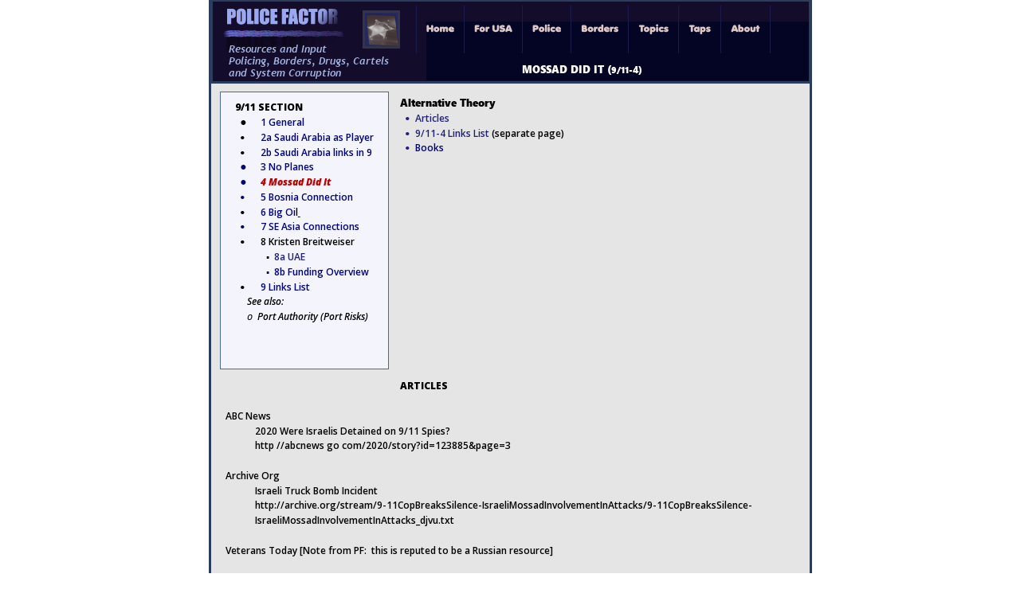

--- FILE ---
content_type: text/html
request_url: https://www.policefactor.com/911-4-mossad-did-it.html
body_size: 15875
content:
<!DOCTYPE html>
<html lang="en">
<head>
 <meta http-equiv="X-UA-Compatible" content="IE=EDGE"/>
 <meta charset="utf-8"/>
 <meta name="Generator" content="Xara HTML filter v.9.7.0.15"/>
 <meta name="XAR Files" content="index_html_files/xr_files.txt"/>
 <title>Police Factor</title>
 <meta name="viewport" content="width=device-width, initial-scale=1" />
 <meta name="keywords" content="police abuses, New Mexico police abuses, Arizona police abuses, Colorado police abuses, police abuses and cartels, police abuses and Muslim Mafia, police abuses and organized crime, police abuses and gangstalking"/>
 <meta name="description" content="Various views and resources on both police abuses and abuses of police officers. Increasingly being designed for researchers and investigators to help connect the dots. Includes victim names.  Primary states covered: Arizona, Colorado and New Mexico, with the latter currently given the most attention.  Secondary states: Oregon and Hawaii."/>
 <link rel="stylesheet" href="index_html_files/xr_fonts.css"/>
 <script><!--
 if(navigator.userAgent.indexOf('MSIE')!=-1 || navigator.userAgent.indexOf('Trident')!=-1){ document.write('<link rel="stylesheet" href="index_html_files/xr_fontsie.css"/>');} 
 if(navigator.userAgent.indexOf('Android')!=-1){ document.write('<link rel="stylesheet" href="index_html_files/xr_fontsrep.css"/>');} 
--></script>
 <script>document.documentElement.className="xr_bgh247";</script>
 <link rel="stylesheet" href="index_html_files/xr_main.css"/>
 <link rel="stylesheet" href="index_html_files/custom_styles.css"/>
 <link rel="stylesheet" href="index_html_files/xr_text.css"/>
 <script src="index_html_files/roe.js"></script>
 <script src="index_html_files/replaceMobileFonts.js"></script>
 <script src="index_html_files/prs4.js"></script>
 <script src="index_html_files/jquery.js"></script>
 <link rel="stylesheet" href="index_html_files/ani.css"/>
 <style>
  @media screen and (max-width: 798px) {#xr_xr {top:0px;}}
 </style>
</head>
<body>
<div class="xr_ap" id="xr_xrii"  style="width: 100%; height: 100%; min-width: 749px; min-height: 9987px; top:0%; left:0%; overflow:hidden;">
<div class="xr_ap" id="xr_xr" style="width: 749px; height: 9987px; left:50%; margin-left: -375px; text-align: left; top:0px;">
 <script>var xr_xr=document.getElementById("xr_xr");xr_rxc();</script>
<div id="xr_td" class="xr_td">
<div class="xr_ap xr_xri_" style="width: 749px; height: 9987px;">
<div class="xr_group">
 <span class="xr_ar" style="left:-4px;top:-20px;width:751px;height:12340px; background-color: #E5E5E5; border: 3px solid #2C3C5D;"></span>
</div>
 <div class="xr_txt Normal_text xr_s39" style="position: absolute; left:17px; top:489px; width:720px; height:10px;">
  <span class="xr_tl Normal_text xr_s225" style="left: 219px; top: -12.83px;"><span id="x:911:32MOSSAD:32Articles">ARTICLES</span></span>
  <span class="xr_tl Normal_text xr_s53" style="top: 24.76px;">ABC News </span>
  <span class="xr_tl Normal_text xr_s53" style="left: 37.8px; top: 43.55px;">2020 Were Israelis Detained on 9/11 Spies?</span>
  <span class="xr_tl Normal_text xr_s53" style="left: 37.8px; top: 62.34px;">http //abcnews go com/2020/story?id=123885&amp;page=3</span>
  <span class="xr_tl Normal_text xr_s53" style="top: 99.93px;">Archive Org </span>
  <span class="xr_tl Normal_text xr_s53" style="left: 37.8px; top: 118.72px;">Israeli Truck Bomb Incident</span>
  <span class="xr_tl Normal_text xr_s53" style="left: 37.8px; top: 137.51px;">http://archive.org/stream/9-11CopBreaksSilence-IsraeliMossadInvolvementInAttacks/9-11CopBreaksSilence-</span>
  <span class="xr_tl Normal_text xr_s53" style="left: 37.8px; top: 156.3px;">IsraeliMossadInvolvementInAttacks_djvu.txt</span>
  <span class="xr_tl Normal_text xr_s53" style="top: 193.89px;">Veterans Today [Note from PF:  this is reputed to be a Russian resource]</span>
  <span class="xr_tl Normal_text xr_s53" style="left: 37.8px; top: 231.47px;">2013/12/28  Mossad-Bush Planned, Executed 9/11 By Gordon Duff</span>
  <span class="xr_tl Normal_text xr_s70" style="left: 37.8px; top: 250.26px;"><span class="Normal_text xr_s61" style="">Excerpt:</span><span class="Normal_text xr_s53" style="">  Recent revelations published on the Press TV website, the New York Post and Veterans Today have changed </span></span>
  <span class="xr_tl Normal_text xr_s53" style="left: 37.8px; top: 269.05px;">history. The story was simple, two American congressional representatives were allowed to read the Congressional </span>
  <span class="xr_tl Normal_text xr_s53" style="left: 37.8px; top: 287.85px;">9/11 Investigation Report, this time including the areas President Bush had ordered removed. Both congressmen </span>
  <span class="xr_tl Normal_text xr_s53" style="left: 37.8px; top: 306.64px;">clearly state that the redacted pages of the report place full responsibility for the planning and execution of 9/11 on </span>
  <span class="xr_tl Normal_text xr_s53" style="left: 37.8px; top: 325.43px;">one or more foreign intelligence agencies, not “terrorists.What is also clear is that President Bush’s personal role in </span>
  <span class="xr_tl Normal_text xr_s53" style="left: 37.8px; top: 344.22px;">covering this up protected the real perpetrators of 9/11 and pushed the US into, not just two insane wars but </span>
  <span class="xr_tl Normal_text xr_s53" style="left: 37.8px; top: 363.01px;">draconian moves against America’s government.</span>
  <span class="xr_tl Normal_text xr_s53" style="left: 37.8px; top: 400.6px;">The NSA and the Bush 9/11 coup-- Nine eleven was a coup against the constitution. Additional reports released this </span>
  <span class="xr_tl Normal_text xr_s53" style="left: 37.8px; top: 419.39px;">week make clear some of the reasons Bush lied to the American people, to congress, our military and our allies. </span>
  <span class="xr_tl Normal_text xr_s53" style="left: 37.8px; top: 438.18px;">“Obama’s Director for National Intelligence, James Clapper, has declassified new documents that reveal how the NSA </span>
  <span class="xr_tl Normal_text xr_s53" style="left: 37.8px; top: 456.97px;">was first given the green light to start collecting bulk communication data in the hunt for Al-Qaeda terrorists after </span>
  <span class="xr_tl Normal_text xr_s53" style="left: 37.8px; top: 475.77px;">9/11.....” </span>
  <span class="xr_tl Normal_text xr_s53" style="left: 37.8px; top: 494.56px;">http://www.veteranstoday.com/2013/12/28/mossad-bush-planned-executed-911/</span>
  <span class="xr_tl Normal_text xr_s53" style="left: 37.8px; top: 532.14px;">2010/03/19  Sabrosky Interview Ties Israel to 9/11. By Gordon Duff </span>
  <span class="xr_tl Normal_text xr_s70" style="left: 37.8px; top: 550.93px;"><span class="Normal_text xr_s61" style="">Excerpt: </span><span class="Normal_text xr_s53" style="">“Sabrosky makes a case, not just for a coverup of 9/11 but goes much further.  He points out as do so many </span></span>
  <span class="xr_tl Normal_text xr_s53" style="left: 37.8px; top: 569.73px;">that the physics of the attack are unworkable.  He, however, is one of the few to point to a conclusion many find </span>
  <span class="xr_tl Normal_text xr_s53" style="left: 37.8px; top: 588.52px;">obvious but few have the nerve to admit, that it would have been impossible to stage 9/11 without the full resources </span>
  <span class="xr_tl Normal_text xr_s53" style="left: 37.8px; top: 607.31px;">of both the CIA and Mossad and that 9/11 served the interests of both agencies quite well.  There was nothing they </span>
  <span class="xr_tl Normal_text xr_s53" style="left: 37.8px; top: 626.1px;">could have wished for more.  Sabrosky also makes a point involving media coverage of 9/11:</span>
  <span class="xr_tl Normal_text xr_s53" style="left: 37.8px; top: 644.89px;">‘Finally, we need to take a hard look at why the mainstream media (MSM) have paid more attention to Sarah Palin’s </span>
  <span class="xr_tl Normal_text xr_s53" style="left: 37.8px; top: 663.69px;">wardrobe than they have to dissecting blatant falsehoods, discrepancies and inconsistencies in the US Government’s </span>
  <span class="xr_tl Normal_text xr_s53" style="left: 37.8px; top: 682.48px;">treatment of 9/11 and its aftermath.’”</span>
  <span class="xr_tl Normal_text xr_s53" style="left: 37.8px; top: 701.27px;">2010/03/19--http://www.veteranstoday.com/2010/03/19/22329/</span>
  <span class="xr_tl Normal_text xr_s53" style="top: 738.85px;">There Are No Sunglasses  [Note from PF:  This seems to have an anti-American bias] </span>
  <span class="xr_tl Normal_text xr_s53" style="top: 757.65px;">2008/07/11  Russian-Israeli Mafia Off Limits to FBI US Intelligence By Wayne Madsen (2008)</span>
  <span class="xr_tl Normal_text xr_s53" style="top: 776.44px;">https://therearenosunglasses.wordpress.com/2008/07/11/the-russian-israeli-mafia-off-limits-to-fbi-us-intelligence/</span>
  <span class="xr_tl Normal_text xr_s70" style="top: 795.23px;"><span class="Normal_text xr_s61" style="">Excerpt:  </span><span class="Normal_text xr_s53" style="">The same cancer that bankrupted the Soviet Union and the early Russian Federation, namely the Russian-Israeli </span></span>
  <span class="xr_tl Normal_text xr_s53" style="top: 814.02px;">Mafia — the global organized crime syndicate that uses Israeli government protection and passports to cover their illegal </span>
  <span class="xr_tl Normal_text xr_s53" style="top: 832.81px;">worldwide activities — has so thoroughly permeated the American political and business system that the FBI and U.S. </span>
  <span class="xr_tl Normal_text xr_s53" style="top: 851.61px;">intelligence agencies are virtually powerless to bring the major perpetrators to justice.  Across the United States, FBI agents </span>
  <span class="xr_tl Normal_text xr_s53" style="top: 870.4px;">have been hamstrung by the Justice and Homeland Security Departments, led by two individuals, Michael Mukasey and </span>
  <span class="xr_tl Normal_text xr_s53" style="top: 889.19px;">Michael Chertoff, whose close links to the Russian-Israeli Mafia in New York and New Jersey have seen case after case </span>
  <span class="xr_tl Normal_text xr_s53" style="top: 907.98px;">involving Russian-Israeli mobsters going un-investigated and virtually ignored.</span>
  <span class="xr_tl Normal_text xr_s53" style="top: 945.57px;">In fact, the National Security Agency (NSA), FBI, and the military intelligence services have seen their ranks of Russian </span>
  <span class="xr_tl Normal_text xr_s53" style="top: 964.36px;">linguists slashed by the Bush administration. In most cases, Russian-Israeli mobsters use their native Russian language in </span>
  <span class="xr_tl Normal_text xr_s53" style="top: 983.15px;">their telephone conversations and email communications.  Only recently, perhaps owing to a shift within the Defense </span>
  <span class="xr_tl Normal_text xr_s53" style="top: 1001.94px;">Department led by Robert Gates, has the NSA began re-hiring Russian linguists, although at a very slow pace.</span>
  <span class="xr_tl Normal_text xr_s53" style="top: 1039.53px;">Neo-con outlets such as <span class="Normal_text xr_s61" style="">The Daily Telegraph</span> in Great Britain, which has also witnessed an infiltration of its government, law </span>
  <span class="xr_tl Normal_text xr_s53" style="top: 1058.32px;">enforcement, and intelligence services by individuals linked to the Russian-Israeli mob, are now complaining that there are </span>
  <span class="xr_tl Normal_text xr_s53" style="top: 1077.11px;">so many Russian Federal Security Bureau (FSB) agents in Britain that MI-6, MI-5, and the Government Communications </span>
  <span class="xr_tl Normal_text xr_s53" style="top: 1095.9px;">Headquarters (GCHQ) are finding it difficult to battle “Islamist terrorists.” However, the FSB is primarily a law enforcement </span>
  <span class="xr_tl Normal_text xr_s53" style="top: 1114.69px;">agency that has been waging battle against the Russian-Israeli Mafia, particularly its major backers like exiled Russian-Israeli </span>
  <span class="xr_tl Normal_text xr_s53" style="top: 1133.49px;">oligarch Boris Berezovsky who have been granted protection by the British government while they plan subversive activities </span>
  <span class="xr_tl Normal_text xr_s53" style="top: 1152.28px;">against Russian President Dmitry Medvedev and Prime Minister Vladimir Putin.</span>
  <span class="xr_tl Normal_text xr_s53" style="top: 1189.86px;">In fact, as seen in the poisoning of Russian ex-FSB and KGB agent Alexander Litvinenko in London, there are solid links </span>
  <span class="xr_tl Normal_text xr_s53" style="top: 1208.65px;">between Berezovsky, the Russian-Israeli Mafia, and Islamist guerrillas in Chechnya and abroad. However, British intelligence, </span>
  <span class="xr_tl Normal_text xr_s53" style="top: 1227.45px;">which recently suffered a major blow with the strange illness that struck the Chairman of the Joint Intelligence Committee </span>
  <span class="xr_tl Normal_text xr_s53" style="top: 1246.24px;">(JIC), Alex Allan, who was found in a coma and covered with blood in his Hammersmith apartment in the London suburbs, </span>
  <span class="xr_tl Normal_text xr_s53" style="top: 1265.03px;">has been unable to crack down on the Russian-Israeli Mafia infiltration of Britain since the billions of pounds in dirty money </span>
  <span class="xr_tl Normal_text xr_s53" style="top: 1283.82px;">has made its way into the coffers of top Labor and Conservative politicians.</span>
  <span class="xr_tl Normal_text xr_s53" style="top: 1302.61px;">https://therearenosunglasses.wordpress.com/2008/07/11/the-russian-israeli-mafia-off-limits-to-fbi-us-intelligence/</span>
  <span class="xr_tl Normal_text xr_s53" style="top: 1358.99px;">Voltaire Net</span>
  <span class="xr_tl Normal_text xr_s53" style="top: 1377.78px;">September 11: Inside Job or Mossad Job?</span>
  <span class="xr_tl Normal_text xr_s53" style="top: 1396.57px;">Author: Laurent Guyénot</span>
  <span class="xr_tl Normal_text xr_s53" style="top: 1415.37px;">http://www.voltairenet.org/article179295.html</span>
  <span class="xr_tl Normal_text xr_s53" style="top: 1452.95px;">Wiki Spooks</span>
  <span class="xr_tl Normal_text xr_s53" style="top: 1471.74px;">https://wikispooks.com/wiki/9/11:Israel_did_it</span>
  <span class="xr_tl Normal_text xr_s53" style="top: 1490.53px;">9/11: Israel Did It</span>
  <span class="xr_tl Normal_text xr_s53" style="top: 1509.33px;">Excerpt:  “Four key Zionist Network assets</span>
  <span class="xr_tl Normal_text xr_s53" style="top: 1528.12px;"> Larry Silverstein (see below)</span>
  <span class="xr_tl Normal_text xr_s53" style="top: 1546.91px;"> Frank Lowy</span>
  <span class="xr_tl Normal_text xr_s53" style="top: 1565.7px;"> Ronald Lauder</span>
  <span class="xr_tl Normal_text xr_s53" style="top: 1584.49px;"> Lewis Eisenberg</span>
  <span class="xr_tl Normal_text xr_s53" style="top: 1622.08px;">Larry Silverstein - Silverstein is a Jewish American businessman from New York. Larry obtained a 99 year lease on the entire </span>
  <span class="xr_tl Normal_text xr_s53" style="top: 1640.87px;">world trade center complex on 24 July, 2001. [3] The towers were in fact close to worthless, being filled with asbestos, [4] yet </span>
  <span class="xr_tl Normal_text xr_s53" style="top: 1659.66px;">Silverstein “felt a compelling urge to own them”. Silverstein had breakfast in "Windows on the World" restaurant (located in </span>
  <span class="xr_tl Normal_text xr_s53" style="top: 1678.45px;">North Tower 107th Floor) every morning. [5] but was absent from this routine meeting on the morning of September the </span>
  <span class="xr_tl Normal_text xr_s53" style="top: 1697.25px;">11th. Silverstein’s two children, who also worked in the WTC, decided to take that day off as well. Larry Silverstein was paid a </span>
  <span class="xr_tl Normal_text xr_s53" style="top: 1716.04px;">little over $4.5 Billion in insurance money as a result of the destruction of the WTC complex. [6] Silverstein was on personal </span>
  <span class="xr_tl Normal_text xr_s53" style="top: 1734.83px;">friendship terms with Zionist media-magnate Rupert Murdoch, former Israeli president &amp; infamous Zionist war criminal Ariel </span>
  <span class="xr_tl Normal_text xr_s53" style="top: 1753.62px;">Sharon, as well as Israeli PM Benjamin Netanyahu. Silverstein was such good friends with Netanyahu that, according to the </span>
  <span class="xr_tl Normal_text xr_s53" style="top: 1772.41px;">Israeli newspaper Haaretz he would speak with him on the phone every sunday. [7]”  (read more on the other key Zionist </span>
  <span class="xr_tl Normal_text xr_s53" style="top: 1791.21px;">Network assets as well as other diverse topics on this subject on website with link below)</span>
  <span class="xr_tl Normal_text xr_s53" style="top: 1810px;">https://wikispooks.com/wiki/9/11:Israel_did_it</span>
  <span class="xr_tl Normal_text xr_s53" style="top: 1866.37px;">The Info Under Ground</span>
  <span class="xr_tl Normal_text xr_s53" style="top: 1885.17px;">http://theinfounderground.com/smf/index.php?PHPSESSID=e7e851e1067211bd6f7742a405709f57&amp;action=register</span>
  <span class="xr_tl Normal_text xr_s53" style="top: 1922.75px;">Reader supported news: 9/11 Was a Mossad Operation</span>
  <span class="xr_tl Normal_text xr_s53" style="top: 1941.54px;">Read the blogs, too</span>
  <span class="xr_tl Normal_text xr_s53" style="top: 1960.33px;">http://readersupportednews.org/pm-section/21-21/21588-911-was-a-mossad-operation</span>
  <span class="xr_tl Normal_text xr_s53" style="top: 1997.92px;">Daily Paul At Last How It Was Done 9/11 and the Science of Building Demolition</span>
  <span class="xr_tl Normal_text xr_s53" style="top: 2016.71px;">http://www.dailypaul.com/298360/at-last-how-it-was-done-9-11-and-the-science-of-building-demolition</span>
  <span class="xr_tl Normal_text xr_s53" style="top: 2054.29px;">Antiwar</span>
  <span class="xr_tl Normal_text xr_s53" style="top: 2073.09px;">http://www.antiwar.com/orig/thomas2.html</span>
  <span class="xr_tl Normal_text xr_s53" style="top: 2110.67px;">Whale</span>
  <span class="xr_tl Normal_text xr_s53" style="top: 2129.46px;">http://www.whale.to/b/mossad_h.html</span>
  <span class="xr_tl Normal_text xr_s53" style="top: 2167.05px;">My Catbird Seat</span>
  <span class="xr_tl Normal_text xr_s53" style="top: 2185.84px;">http://mycatbirdseat.com/2013/08/was-911-an-inside-job-or-a-mossad-job/</span>
  <span class="xr_tl Normal_text xr_s53" style="top: 2223.42px;"><span id="SYS:32israel-mossad:32books">Books - Israel-Mossad</span></span>
  <span class="xr_tl Normal_text xr_s53" style="top: 2261.01px;">9/11 Enemies Foreign and Domestic: Secred Evidence Censored from the Official Record Proves Traitors Aided Israel in </span>
  <span class="xr_tl Normal_text xr_s53" style="top: 2279.8px;">Attacking the USA</span>
  <span class="xr_tl Normal_text xr_s53" style="top: 2298.59px;">Edward Hendrie</span>
  <span class="xr_tl Normal_text xr_s53" style="top: 2336.17px;">Man in the Shadows: Inside the Middle East Crisis with a Man who Led the Mossad</span>
  <span class="xr_tl Normal_text xr_s53" style="top: 2354.97px;"></span>
  <span class="xr_tl Normal_text xr_s53" style="left: 37.79px; top: 2354.97px;"> Efraim Elevy</span>
  <span class="xr_tl Normal_text xr_s53" style="top: 2392.55px;">Gideon’s Spies: The Secret History of the Mossad</span>
  <span class="xr_tl Normal_text xr_s53" style="top: 2411.34px;"></span>
  <span class="xr_tl Normal_text xr_s53" style="left: 37.79px; top: 2411.34px;">Gordon Thomas</span>
  <span class="xr_tl Normal_text xr_s53" style="top: 2448.93px;">Grand Deceptions: Zionist Intrigue in the 20th and 21st Centuries</span>
  <span class="xr_tl Normal_text xr_s53" style="top: 2467.72px;">Book Info on Amazon:</span>
  <span class="xr_tl Normal_text xr_s53" style="top: 2486.51px;">Grand Deceptions is a short, concise study of Israeli involvement in the 9/11 attacks, Zionist influence over US foreign policy </span>
  <span class="xr_tl Normal_text xr_s53" style="top: 2505.3px;">(particularly the central role of pro-Israel neoconservatives in dragging the US into the war in Iraq), the fraud of the post-</span>
  <span class="xr_tl Normal_text xr_s53" style="top: 2524.09px;">9/11 "war on terror," and other Zionist political intrigues in the 20th and 21st centuries. This book explores the role of </span>
  <span class="xr_tl Normal_text xr_s53" style="top: 2542.89px;">Zionists in helping foment World Wars I and II as a means of establishing a Jewish state in Palestine, the extensive collusion </span>
  <span class="xr_tl Normal_text xr_s53" style="top: 2561.68px;">between Nazis and Zionists, the hidden history of bloody Bolshevism, and the fabrications and distortions of official World </span>
  <span class="xr_tl Normal_text xr_s53" style="top: 2580.47px;">War II historiography, designed to advance the victors' post-war agenda of re-shaping Europe and the Middle East.</span>
  <span class="xr_tl Normal_text xr_s53" style="top: 2599.26px;"></span>
  <span class="xr_tl Normal_text xr_s53" style="left: 37.79px; top: 2599.26px;">Brandon Martinez</span>
  <span class="xr_tl Normal_text xr_s53" style="top: 2636.85px;"><span id="SYS:329:4711:32Israel-Mossad:32summary:32links">Summary of Links on 9/11 Israel-Mossad Page:</span></span>
  <span class="xr_tl Normal_text xr_s53" style="top: 2655.64px;">http://abcnews.go.com/2020/story?id=123885&amp;page=3</span>
  <span class="xr_tl Normal_text xr_s53" style="top: 2674.43px;">http://archive.org/stream/9-11CopBreaksSilence-IsraeliMossadInvolvementInAttacks/9-11CopBreaksSilence-</span>
  <span class="xr_tl Normal_text xr_s53" style="top: 2693.22px;">IsraeliMossadInvolvementInAttacks_djvu.txt</span>
  <span class="xr_tl Normal_text xr_s53" style="top: 2712.01px;">http://www.veteranstoday.com/2013/12/28/mossad-bush-planned-executed-911/</span>
  <span class="xr_tl Normal_text xr_s53" style="top: 2730.81px;">https://therearenosunglasses.wordpress.com/2008/07/11/the-russian-israeli-mafia-off-limits-</span>
  <span class="xr_tl Normal_text xr_s53" style="top: 2749.6px;">to-fbi-us-intelligence/ (Islamic view - also see Zionism section)</span>
  <span class="xr_tl Normal_text xr_s112" style="top: 2785.21px;">Updates:  PAGE STARTED 9/11Mossad Did It week of 2020/01/10 moved from rivergold dot net; </span>
  <span class="xr_tl Normal_text xr_s112" style="top: 2798.05px;">previous updates on rivergold dot net updated 02/10/2017</span>
 </div>
<div class="xr_group">
 <span class="xr_ar" style="left:-2px;top:-1px;width:748px;height:100px; background-color: #140C2B; border: 3px solid #2C3C5D;"></span>
</div>
 <img class="xr_rn_ xr_rnsp_ xr_ap" src="index_html_files/402996.png" alt="" title="" style="left:11px;top:6px;width:184px;height:79px;"/>
 <div class="xr_txt Normal_text xr_s13" style="position: absolute; left:235px; top:134px; width:502px; height:10px;">
  <span class="xr_tl Normal_text xr_s175" style="left: 1px; top: -14.03px;">Alternative Theory</span>
  <span class="xr_tl Normal_text xr_s59" style="left: 7px; top: 5.85px;"><span class="Normal_text xr_s46" style=""><a href="#xl_x:911:32MOSSAD:32Articles" onclick="xr_tip(this);return(xr_nn());" onmousemove="xr_mo(this,0)" >•</a></span></span>
  <span class="xr_tl Normal_text xr_s59" style="left: 13.55px; top: 5.85px;"></span>
  <span class="xr_tl Normal_text xr_s59" style="left: 20.08px; top: 5.85px;"><span class="Normal_text xr_s53" style=""><a href="#xl_x:911:32MOSSAD:32Articles" onclick="xr_tip(this);return(xr_nn());" onmousemove="xr_mo(this,0)" >Articles</a></span></span>
  <span class="xr_tl Normal_text xr_s59" style="left: 7px; top: 24.65px;"><span class="Normal_text xr_s46" style=""><a href="#xl_x:911:32MOSSAD:32Articles" onclick="xr_tip(this);return(xr_nn());" onmousemove="xr_mo(this,0)" >•</a></span></span>
  <span class="xr_tl Normal_text xr_s59" style="left: 13.55px; top: 24.65px;"></span>
  <span class="xr_tl Normal_text xr_s59" style="left: 20.08px; top: 24.65px;"><span class="Normal_text xr_s53" style=""><a href="911-9-links-list-entire-911-section.html#x:9:4711-4:32LINKSLIST:32Mossad:32Did:32it" onclick="return(xr_nn());" onmousemove="xr_mo(this,0)" >9/11-4 Links List</a></span><span class="Normal_text xr_s53" style=""> (separate page)     </span></span>
  <span class="xr_tl Normal_text xr_s363" style="left: 7px; top: 43.44px;"><span class="Normal_text xr_s46" style=""><a href="#xl_x:911:32MOSSAD:32Articles" onclick="xr_tip(this);return(xr_nn());" onmousemove="xr_mo(this,0)" >•</a></span></span>
  <span class="xr_tl Normal_text xr_s363" style="left: 13.55px; top: 43.44px;"></span>
  <span class="xr_tl Normal_text xr_s363" style="left: 20.08px; top: 43.44px;"><a href="#xl_SYS:32israel-mossad:32books" onclick="xr_tip(this);return(xr_nn());" onmousemove="xr_mo(this,0)" ><span class="Normal_text xr_s315" style="">Books</span></a><span class="Normal_text xr_s53" style=""> </span></span>
 </div>
 <span class="xr_ar" style="left:269px;top:27px;width:480px;height:74px; background-color: #040525;"></span>
 <div class="xr_txt Normal_text xr_s78" style="position: absolute; left:334px; top:92px; width:262px; height:10px;">
  <span class="xr_tc Normal_text xr_s79" style="left: 48.04px; top: -14.03px; width: 166px;">MOSSAD DID IT (<span class="Normal_text xr_s80" style="">9/11</span><span class="Normal_text xr_s91" style="">-4)</span></span>
 </div>
<div class="xr_group">
 <div class="xr_txt xr_s77" style="position: absolute; left:21px; top:64px; width:219px; height:10px;">
  <span class="xr_tl xr_s77" style="top: -12.21px;">Resources and Input </span>
  <span class="xr_tl xr_s77" style="top: 2.89px;">Policing, Borders, Drugs, Cartels </span>
  <span class="xr_tl xr_s77" style="top: 17.98px;">and System Corruption </span>
 </div>
</div>
<div class="xr_xpos" style="position:absolute; left: 256px; top: 7px; width:445px; height:60px;">
<div id="xr_nb989" class="xr_ar">
 <div class="xr_ar xr_nb0">
 <a href="index.html" onclick="return(xr_nn());">
  <img class="xr_rn_ xr_rnsp_ xr_ap" src="index_html_files/357638.png" alt="Home" title="" onmousemove="xr_mo(this,0,event)" style="left:0px;top:0px;width:62px;height:60px;"/>
  <img class="xr_rn_ xr_rnsp_ xr_ap xr_ro xr_ro0 xr_tt3" src="index_html_files/357653.png" alt="Home" title="" onmousemove="xr_mo(this,0)" style="left:0px;top:0px;width:62px;height:60px;"/>
 </a>
 </div>
 <div class="xr_ar xr_nb0">
 <a href="javascript:;" aria-haspopup="true" onclick="return(xr_nn());">
  <img class="xr_rn_ xr_rnsp_ xr_ap" src="index_html_files/357639.png" alt="For USA" title="" style="left:60px;top:0px;width:75px;height:60px;"/>
  <img class="xr_rn_ xr_rnsp_ xr_ap xr_ro xr_ro0 xr_tt3" src="index_html_files/357654.png" alt="For USA" title="" onmousemove="xr_mo(this,0)" style="left:60px;top:0px;width:75px;height:60px;"/>
 </a>
  <div class="xr_nb2 xr_nb5 xr_nb53 xr_smp-60_135" style="right:-60px; top:0px; min-width:75px;">
  <ul class="xr_nb4">
   <li><a href="for-usa-what-is-good-about-america.html">For USA What&#39;s Good About America</a>
   </li>
   <li><a href="for-usa--no-honor-no-country.html">No Honor No Country</a>
   </li>
   <li><a href="for-usa--americans-first.html">Americans First</a>
   </li>
   <li><a href="for-usa--made-in-usa.html">Made In USA</a>
   </li>
   <li><a href="for-usa--history--george-king_-is-he-back_independence_declaration_of_views.html">Is King George Back?</a>
   </li>
  </ul>
  </div>
 </div>
 <div class="xr_ar xr_nb0">
 <a href="javascript:;" aria-haspopup="true" onclick="return(xr_nn());">
  <img class="xr_rn_ xr_rnsp_ xr_ap" src="index_html_files/357640.png" alt="Police" title="" style="left:133px;top:0px;width:63px;height:60px;"/>
  <img class="xr_rn_ xr_rnsp_ xr_ap xr_ro xr_ro0 xr_tt3" src="index_html_files/357655.png" alt="Police" title="" onmousemove="xr_mo(this,0)" style="left:133px;top:0px;width:63px;height:60px;"/>
 </a>
  <div class="xr_nb2 xr_nb5 xr_nb53 xr_smp-133_196" style="right:-133px; top:0px; min-width:63px;">
  <ul class="xr_nb4">
   <li><a href="police1-blue_lives_matter.html">Blue Lives Matter</a>
   </li>
   <li><a href="police2-positivity-heros-friends.html">Positivity - Heros</a>
   </li>
   <li><a href="police3-prayer-for-police-persons.html">Prayer, Reflections Officers, Agents, Military</a>
   </li>
   <li><a href="police4-female-policing-persons.html">Female Policing Persons</a>
   </li>
   <li><a href="police-5-internal-issues-peer-pressure-drugs-alcohol-steroids.html">Internal Issues</a>
   </li>
   <li><a href="police-science-pscyhological-biological-development-child-brain.html">Science, Psychological</a>
   </li>
   <li><a href="police-protocols-procedures-miranda-rights-issues.html">Protocols</a>
   </li>
   <li><a href="police-seizure-confiscation-forfeiture.html">Seizure, Confiscation</a>
   </li>
   <li class="xr_nb1"><a href="javascript:;" target="_self" onmouseover="xr_nbr(this,0);">Tech</a>
   <ul class="xr_nb2" style="left:100%; top:0px;">
    <li><a href="tech1-dna-evidence-gathering-also-cadaver-dogs.html">1 DNA Evidence</a>
    </li>
    <li><a href="tech2-weap-tasers.html">2 Weapons Tasers</a>
    </li>
    <li><a href="tech3-weap-dew-directed-energy-weapons-frequency-weapons.html">3 Weapons DEW</a>
    </li>
    <li><a href="tech4-surveillance1-biometrics_body-cameras.html">4 Surveillance Biometrics</a>
    </li>
   </ul>
   </li>
   <li class="xr_nb1"><a href="javascript:;" target="_self" onmouseover="xr_nbr(this,0);">NEW MEXICO</a>
   <ul class="xr_nb2" style="left:100%; top:0px;">
    <li class="xr_nb1"><a href="javascript:;" target="_self" onmouseover="xr_nbr(this,0);">A-B-C</a>
    <ul class="xr_nb2" style="left:100%; top:0px;">
     <li><a href="policenm-a1-ackerman-anders-abuses-and-general-information.html">Ackerman-Anders (A1)</a>
     </li>
     <li><a href="policenm-a2-armijo-arvila-nm-pol-names.html">Armijo-Avila (A2)</a>
     </li>
     <li><a href="policenmb1-babcock-berry-police-names-new-mexico.html">Babcock-Berry (B1)</a>
     </li>
     <li><a href="policenm-b2-black-briseno-nm-pol-names.html">Black-Briseno (B2)</a>
     </li>
     <li><a href="policenm-b3-brown-to-burt-nm-pol-names.html">Brown-Burt (B3)</a>
     </li>
     <li><a href="policenm-c2-champlin-christesen.html">Champlin-Chavez (C2)</a>
     </li>
     <li><a href="policenm-c1-campa-castillo.html">Campa-Castillo (C1)</a>
     </li>
     <li><a href="policenm-c3-clifton-to-currell.html">Clifton-Currell (C3)</a>
     </li>
    </ul>
    </li>
    <li class="xr_nb1"><a href="javascript:;" target="_self" onmouseover="xr_nbr(this,0);">D-E-F</a>
    <ul class="xr_nb2" style="left:100%; top:0px;">
     <li><a href="policenm-d1-darby-disney.html">Darby-Disney (D1)</a>
     </li>
     <li><a href="policenm-d2-dobyns-duran.html">Dobyns-Duran (D2)</a>
     </li>
     <li><a href="policenm-early-etsitty-nm-pol-names.html">Early-Etsitty (E)</a>
     </li>
     <li><a href="policenm-f-fay-fuchs.html">Fay-Fuchs (F)</a>
     </li>
    </ul>
    </li>
    <li class="xr_nb1"><a href="javascript:;" target="_self" onmouseover="xr_nbr(this,0);">G-H-I</a>
    <ul class="xr_nb2" style="left:100%; top:0px;">
     <li><a href="policenm-g1-gallagher-geier-police-names-new-mexico.html">Gallagher-Geier (G1)</a>
     </li>
     <li><a href="policenm-g2-gigante-green-police-names-new-mexico.html">Gigante-Green (G2)</a>
     </li>
     <li><a href="policenm-h1-hackett-heatley.html">Hackett-Heatley (H1)</a>
     </li>
     <li><a href="policenm-h2-hebbe-hughes.html">Hebbe-Hughes (H2)</a>
     </li>
     <li><a href="policenm-ijk-ielacqual-julian.html">Ielacqual-Julian (IJK)</a>
     </li>
    </ul>
    </li>
    <li class="xr_nb1"><a href="javascript:;" target="_self" onmouseover="xr_nbr(this,0);">L-M-N</a>
    <ul class="xr_nb2" style="left:100%; top:0px;">
     <li><a href="policenm-l-lampiris-lytle-police-abuses-info-new-mexico.html">Lampiris-Lytle (L)</a>
     </li>
     <li><a href="policenm-m1-police-abuses-info-new-mexico.html">Maes-Martinez (M1)</a>
     </li>
     <li><a href="policenm-m2-mcallister-mcpeak-police-abuses-info-new-mexico.html">McAllister-Mcp (M2)</a>
     </li>
     <li><a href="policenm-m3-merriman-munoz-police-abuses-info-new-mexico.html">Merriman-Munoz (M3)</a>
     </li>
     <li><a href="policenm-n-najar-norwood-police-abuses-info-new-mexico.html">Najar-Norwood (N)</a>
     </li>
    </ul>
    </li>
    <li class="xr_nb1"><a href="javascript:;" target="_self" onmouseover="xr_nbr(this,0);">O-P-Q</a>
    <ul class="xr_nb2" style="left:100%; top:0px;">
     <li><a href="policenm-o-oates-orr-police-abuse-general-info-new-mexico.html">Oates-Orr (O)</a>
     </li>
     <li><a href="policenm-p-pacheco-pressburg-police-general-info-new-mexico.html">Pacheco-Pestak (P)</a>
     </li>
    </ul>
    </li>
    <li class="xr_nb1"><a href="policenm-r-police-abuses-and-general-info-new-mexico.html" onmouseover="xr_nbr(this,0);">R-S-T-W</a>
    <ul class="xr_nb2" style="left:100%; top:0px;">
     <li><a href="policenm-r-police-abuses-and-general-info-new-mexico.html">R</a>
     </li>
     <li><a href="policenm-s-police-abuses-and-general-info-new-mexico.html">S</a>
     </li>
     <li><a href="policenm-t-police-abuses-and-general-info-new-mexico.html">T</a>
     </li>
     <li><a href="policenm-w-wadt-wright-police-abuses-and-general-info-new-mexico.html">Wadt to Wright (W)</a>
     </li>
    </ul>
    </li>
    <li><a href="policenm-quvxyz-police-abuses-and-general-info-new-mexico-a.html">QUV-XYZ</a>
    </li>
   </ul>
   </li>
  </ul>
  </div>
 </div>
 <div class="xr_ar xr_nb0">
 <a href="javascript:;" aria-haspopup="true" onclick="return(xr_nn());">
  <img class="xr_rn_ xr_rnsp_ xr_ap" src="index_html_files/357641.png" alt="Borders" title="" style="left:194px;top:0px;width:74px;height:60px;"/>
  <img class="xr_rn_ xr_rnsp_ xr_ap xr_ro xr_ro0 xr_tt3" src="index_html_files/357656.png" alt="Borders" title="" onmousemove="xr_mo(this,0)" style="left:194px;top:0px;width:74px;height:60px;"/>
 </a>
  <div class="xr_nb2 xr_nb5 xr_nb53 xr_smp-194_268" style="right:-194px; top:0px; min-width:74px;">
  <ul class="xr_nb4">
   <li class="xr_nb1"><a href="javascript:;" target="_self" onmouseover="xr_nbr(this,0);">Borders</a>
   <ul class="xr_nb2" style="left:100%; top:0px;">
    <li><a href="borders1a-general-information-activity.html">1a General Information</a>
    </li>
    <li><a href="borders1b-activity-2022-23-general-info-prev-monthly.html">1b Monthly Issues</a>
    </li>
    <li><a href="borders-2a-checkpoints-sectors.html">2a States Checkpoints</a>
    </li>
    <li><a href="borders-1d-arizona-gen-info-activity.html">1d Arizona</a>
    </li>
    <li><a href="borders-1e-new mexico-gen-info-activity.html">1e NM</a>
    </li>
    <li class="xr_nb1"><a href="javascript:;" target="_self" onmouseover="xr_nbr(this,0);">3-Agencies, Groups</a>
    <ul class="xr_nb2" style="left:100%; top:0px;">
     <li><a href="borders-3a-agencies-leaders-and-various-groups-linked-to-border-patrol-government-and-private.html">a Agencies, Leaders-Govt</a>
     </li>
     <li><a href="borders-3b-groups-linked-to-border-patrol-government-and-private-a.html">b  Opposing Immigr. Illegal-Grps</a>
     </li>
     <li><a href="borders-3c-groups-aiding-or-soft-on-immigration.html">c Aiding Immigr. - Grps</a>
     </li>
    </ul>
    </li>
    <li><a href="borders4-input-sheriff-and-agent-input-concerns-on-border-problems.html">4-Sheriffs and Agents</a>
    </li>
    <li><a href="borders5-lawsuits-border-immigration-related.html">5-Lawsuits</a>
    </li>
    <li><a href="borders-6-terms.html">6-Terms</a>
    </li>
    <li><a href="borders-7-sanctuary-cities.html">7 Sanctuary Cities</a>
    </li>
    <li><a href="borders8a-tunnels-smuggling-brief-list-and-some-more-detail.html">8a Tunnels Smuggling</a>
    </li>
    <li><a href="borders8b-tunnels-el-chapo-detection-tech.html">8b</a>
    </li>
    <li><a href="borders8c-tunnels-articles-by-year-historic.html">8c</a>
    </li>
    <li><a href="borders9-ports-as-security-risks-port-authority-issues-around-9-11-aviation-and-in-general.html">9 Ports as Security</a>
    </li>
    <li><a href="borders10-drones-birds-flying-objects-tossed-sent-overhead.html">10 Drones</a>
    </li>
    <li><a href="borders11-human-trafficking-stash-houses.html">11 Human Trafficking</a>
    </li>
    <li><a href="borders12-american-victims-of-illegal-immigrants-and-any-other-such-victims-inside-usa.html">12 American Victims of Illegal Immigrants</a>
    </li>
    <li><a href="borders13-govt-leaders-of-border-states.html">13 Govt Leader</a>
    </li>
    <li><a href="borders14-transporting-migrants-across-country.html">14 Transportation of Migrants (Mostly Aliens)</a>
    </li>
    <li><a href="borders15-links-list.html">15 Links List</a>
    </li>
   </ul>
   </li>
   <li class="xr_nb1"><a href="javascript:;" target="_self" onmouseover="xr_nbr(this,0);">Legislation</a>
   <ul class="xr_nb2" style="left:100%; top:0px;">
    <li><a href="leg118-2-borders-2023-congress-118.html">2-Borders-2023-Congr 118</a>
    </li>
    <li><a href="leg118-1-cartels-2023-congress-118.html">1-Cartels-2023-Congr 118</a>
    </li>
    <li><a href="leg118-3-china-2023-congress-118.html">3-China-2023-Congr 118</a>
    </li>
    <li><a href="leg118-4-iran-2023--congress-118.html">4-Iran-2023-Congr 118</a>
    </li>
    <li><a href="leg117-1-cartels-2021-2022-congress-117.html">2021-2 Cartels (leg117-1)</a>
    </li>
    <li><a href="leg117-3a-china-bills-by-bill-date-topic.html">2021-2 China (leg117-2a)</a>
    </li>
   </ul>
   </li>
   <li class="xr_nb1"><a href="javascript:;" target="_self" onmouseover="xr_nbr(this,0);">Cartels</a>
   <ul class="xr_nb2" style="left:100%; top:0px;">
    <li><a href="cartels1-overview-general-information-on-gangs-and-cartels.html">1 Overview, General Information</a>
    </li>
    <li><a href="cartels2a-la-familia-zetas-sinaloa-juarez-jala-santa-muerte-ms-13-nm-gang-of-arizona.html">2a La Familia-Zetas</a>
    </li>
    <li><a href="cartels3-how-to-stop.html">3 How to Stop</a>
    </li>
    <li><a href="cartels4-female-gang-members.html">4 Female Gang Members</a>
    </li>
    <li><a href="cartels6-native-american-gangs.html">5 Native Amer Gangs</a>
    </li>
    <li><a href="cartels7a-marijuana-farms-and-houses-clandestine-labs-drug-stash-houses.html">7a Pot Farms/Houses</a>
    </li>
    <li><a href="cartels7b-ca-or--wilderness-rural-marijuana-farms-and-houses-clandestine-labs-drug-stash-houses-a.html">7b Northern Calif., S. Oregon, rural, wilderness pot farms</a>
    </li>
    <li><a href="cartels8-tcos-transnational-criminal-organizations.html">8 TCO&#39;s</a>
    </li>
    <li><a href="cartels9-psyops-calculating-behaviors.html">9 Psyops</a>
    </li>
    <li><a href="cartels10-crime-dark-web-and-cybercrime.html">10 cybercrime, dark web</a>
    </li>
    <li><a href="javascript:;" target="_self">11a</a>
    </li>
    <li><a href="cartels13-books.html">12 Books</a>
    </li>
    <li><a href="cartels14-links-list.html">13 Links List</a>
    </li>
   </ul>
   </li>
   <li class="xr_nb1"><a href="javascript:;" target="_self" onmouseover="xr_nbr(this,0);">China</a>
   <ul class="xr_nb2" style="left:100%; top:0px;">
    <li><a href="china1a-general-chinese-topics-concerns-of-tyranny-china-police state.html">1a General Information</a>
    </li>
    <li><a href="china1b-land-and-agriculture.html">1b Residential, Land, Agric.</a>
    </li>
    <li><a href="china2-hong-kong-taiwan-takeovers-by-china.html">2 Hong Kong Taiwang</a>
    </li>
    <li><a href="china5-vietnam-communism-history-current-trajectories.html">3 Vietnam</a>
    </li>
    <li><a href="china3-tech-surveillance-ai-artificial-intelligence-tiktok.html">4 Tech, Surveillance</a>
    </li>
    <li><a href="china4-silk-road-and-think-tanks.html">5 Silk Road</a>
    </li>
    <li><a href="china6-articles-title-date-author.html">6 Articles</a>
    </li>
    <li><a href="china7-links-list.html">7 Links</a>
    </li>
   </ul>
   </li>
   <li class="xr_nb1"><a href="javascript:;" target="_self" onmouseover="xr_nbr(this,0);">States</a>
   <ul class="xr_nb2" style="left:100%; top:0px;">
    <li class="xr_nb1"><a href="javascript:;" target="_self" onmouseover="xr_nbr(this,0);">Arizona</a>
    <ul class="xr_nb2" style="left:100%; top:0px;">
     <li><a href="arizona-crime.html">Crime</a>
     </li>
     <li><a href="arizona-police-abuse-arizona.html">Police Abuse</a>
     </li>
     <li><a href="arizona-links-list.html">Links List</a>
     </li>
    </ul>
    </li>
    <li class="xr_nb1"><a href="javascript:;" target="_self" onmouseover="xr_nbr(this,0);">Colorado</a>
    <ul class="xr_nb2" style="left:100%; top:0px;">
     <li><a href="colorado1-crime-gangs-cartels-graffiti.html">Crime</a>
     </li>
     <li><a href="colorado-police-abuse-and-info.html">Police Abuse</a>
     </li>
    </ul>
    </li>
    <li class="xr_nb1"><a href="javascript:;" target="_self" onmouseover="xr_nbr(this,0);">New Mexico</a>
    <ul class="xr_nb2" style="left:100%; top:0px;">
     <li><a href="drugsnm7-drug-types-cocaine-fentanyl-heroin-meth-other-various-incl-other-op.html">DrugsNM7</a>
     </li>
    </ul>
    </li>
    <li><a href="javascript:;" target="_self">Texas</a>
    </li>
    <li class="xr_nb1"><a href="javascript:;" target="_self" onmouseover="xr_nbr(this,0);">Oregon</a>
    <ul class="xr_nb2" style="left:100%; top:0px;">
     <li><a href="./oregon--on-portland-oregon-cont..htm">Portland</a>
     </li>
     <li><a href="./oregon-riots-2020-2021-and-related-issues-like-riot-response-teams.htm">Riots 2020-21</a>
     </li>
    </ul>
    </li>
   </ul>
   </li>
   <li><a href="case22-3-gangstalking-tactics-informal-discussion.html">Gangstalking3 Tactics</a>
   </li>
   <li><a href="socio--la_raza.html">La Raza, Unidos</a>
   </li>
  </ul>
  </div>
 </div>
 <div class="xr_ar xr_nb0">
 <a href="javascript:;" aria-haspopup="true" onclick="return(xr_nn());">
  <img class="xr_rn_ xr_rnsp_ xr_ap" src="index_html_files/357642.png" alt="Topics" title="" style="left:266px;top:0px;width:65px;height:60px;"/>
  <img class="xr_rn_ xr_rnsp_ xr_ap xr_ro xr_ro0 xr_tt3" src="index_html_files/357657.png" alt="Topics" title="" onmousemove="xr_mo(this,0)" style="left:266px;top:0px;width:65px;height:60px;"/>
 </a>
  <div class="xr_nb2 xr_nb5 xr_nb53 xr_smp-266_331" style="right:-266px; top:0px; min-width:65px;">
  <ul class="xr_nb4">
   <li class="xr_nb1"><a href="javascript:;" target="_self" onmouseover="xr_nbr(this,0);">AVIATION</a>
   <ul class="xr_nb2" style="left:100%; top:0px;">
    <li><a href="aviat1-corruption-overall-aviation.html">1 Overall Corruption</a>
    </li>
    <li><a href="aviat2-aviation-corp-corruption.html">2 Corporation Corruption</a>
    </li>
    <li><a href="aviat3-airline-corp-corruption.html">3 Airline Corporation Corruption</a>
    </li>
    <li><a href="aviat-4-boeing-corruption.html">4 Boeing Corruption</a>
    </li>
    <li><a href="aviat-5-parts-corruption-aviation.html">5 Parts Corruption (Aviation)</a>
    </li>
    <li><a href="aviat-6a-crashes-aviation.html">6a Crashes Plane</a>
    </li>
    <li><a href="aviat-6b-crashes-american-airways-flight-191-1979.html">6b 1979 AA Flight 191 crash</a>
    </li>
    <li><a href="aviat-7-union.html">7 Union</a>
    </li>
    <li><a href="aviat-8-links-list.html">8 Links List</a>
    </li>
   </ul>
   </li>
   <li class="xr_nb1"><a href="javascript:;" target="_self" onmouseover="xr_nbr(this,0);">CASE STUDIES</a>
   <ul class="xr_nb2" style="left:100%; top:0px;">
    <li><a href="case1-kennedy-john-case-study-includes-conspiracy-theories.html">1 Kennedy, John F.</a>
    </li>
    <li><a href="case2-lennon-john-conspiracies.html">2 Lennon, John</a>
    </li>
    <li><a href="case3-pearl-danny.html">3 Pearl, Danny</a>
    </li>
    <li class="xr_nb1"><a href="javascript:;" target="_self" onmouseover="xr_nbr(this,0);">Redwine, Dylan</a>
    <ul class="xr_nb2" style="left:100%; top:0px;">
     <li><a href="case4a-redwine-dylon-case-study.html">4a Redwine, Dylan</a>
     </li>
     <li><a href="case4b-redwine-links-list-dylan-redwine-case-study.html">4b Redwine Links</a>
     </li>
     <li><a href="case4c-redwine-dylon-case-comments.html">4c Redwine Comments</a>
     </li>
    </ul>
    </li>
    <li><a href="case5-ruppert-michael-conspiracies.html">5 Ruppert, Michael</a>
    </li>
    <li><a href="case6-russo-aaron-case-study-and-conspiracy-theories.html">6 Russo, Aaron</a>
    </li>
    <li><a href="case7-stich-rodney-case-conspiracies-rodney-stich.html">7 Stich, Rodney</a>
    </li>
    <li><a href="case8-webb-gary-case-study-includes-conspiracy-theories.html">8 Webb, Gary</a>
    </li>
    <li><a href="case9-ellsberg-daniel.html">9 Ellsberg, Daniel</a>
    </li>
    <li><a href="case-16-corsican-mafia-case-study.html">16 Corsican</a>
    </li>
    <li><a href="case-17-greek-terrorism-case-study.html">17 Greek Terrorism</a>
    </li>
    <li><a href="case-19-peru-gangs-and-crime-case-study.html">19 Peruvian Gangs</a>
    </li>
    <li class="xr_nb1"><a href="javascript:;" target="_self" onmouseover="xr_nbr(this,0);">10 Idaho Campus Murders</a>
    <ul class="xr_nb2" style="left:100%; top:0px;">
     <li><a href="case10a-information-part-campus-house-4-murders-moscow-idaho.html">10a General Information</a>
     </li>
     <li><a href="case10b1-arrest-of-bryan-christopher-kohberger-for-first-degree-murder-of-four-college-students-in-moscow-idaho.html">10b Arrest of Bryan Kohberger</a>
     </li>
     <li><a href="case10c-links-campus-house-4-murders-moscow-idaho.html">10c Links Articles</a>
     </li>
    </ul>
    </li>
   </ul>
   </li>
   <li class="xr_nb1"><a href="javascript:;" target="_self" onmouseover="xr_nbr(this,0);">CHINA</a>
   <ul class="xr_nb2" style="left:100%; top:0px;">
    <li><a href="china1a-general-chinese-topics-concerns-of-tyranny-china-police state.html">1 General</a>
    </li>
    <li><a href="china2-hong-kong-taiwan-takeovers-by-china.html">2 Hong Kong Taiwan</a>
    </li>
    <li><a href="china3-tech-surveillance-ai-artificial-intelligence-tiktok.html">3 Tech Surveillance AI Tik Tok</a>
    </li>
    <li><a href="china4-silk-road-and-think-tanks.html">4 Silk Rd</a>
    </li>
    <li><a href="china5-vietnam-communism-history-current-trajectories.html">5 Vietnam</a>
    </li>
    <li><a href="china6-articles-title-date-author.html">6 Articles</a>
    </li>
    <li><a href="china7-links-list.html">7 Links List</a>
    </li>
   </ul>
   </li>
   <li class="xr_nb1"><a href="javascript:;" target="_self" onmouseover="xr_nbr(this,0);">CORPORATIONS</a>
   <ul class="xr_nb2" style="left:100%; top:0px;">
    <li><a href="corp1-antitrust.html">Corp1 Antitrust</a>
    </li>
   </ul>
   </li>
   <li class="xr_nb1"><a href="javascript:;" target="_self" onmouseover="xr_nbr(this,0);">GOVERNMENT</a>
   <ul class="xr_nb2" style="left:100%; top:0px;">
    <li><a href="govt--attorney-generals-black-minority.html">Govt-Attorney Generals</a>
    </li>
    <li><a href="govt-cia-1-directors.html">Govt CIA 1 Directors</a>
    </li>
   </ul>
   </li>
   <li class="xr_nb1"><a href="javascript:;" target="_self" onmouseover="xr_nbr(this,0);">MILITARY-mod hist, crim and veterans issues</a>
   <ul class="xr_nb2" style="left:100%; top:0px;">
    <li class="xr_nb1"><a href="javascript:;" target="_self" onmouseover="xr_nbr(this,0);">Afghanistan</a>
    <ul class="xr_nb2" style="left:100%; top:0px;">
     <li><a href="afghan1-general-info.html">General Information</a>
     </li>
     <li><a href="afghan2-extortion17.html">Extortion 17</a>
     </li>
     <li><a href="afghan3-opium-and-related-trade.html">Opium and related issues</a>
     </li>
     <li><a href="afghan4-pullout.html">Pull-Out</a>
     </li>
    </ul>
    </li>
    <li class="xr_nb1"><a href="javascript:;" target="_self" onmouseover="xr_nbr(this,0);">Iraq</a>
    <ul class="xr_nb2" style="left:100%; top:0px;">
     <li><a href="iraq-1a-terminology-weapons-vehicles-air-us-invasion-of-iraq-and-beyond.html">1a Terminology, Weapons</a>
     </li>
     <li><a href="iraq1b-operations-battles-encounters-invasion-of-iraq-and-beyond.html">1b Operations</a>
     </li>
     <li><a href="iraq2-US-Invasion-of-Iraq-and-Beyond.html">2 Invasion</a>
     </li>
     <li><a href="iraq3-pre-2003-weapons-chemical-buildup-us-invasion-of-iraq.html">3 Pre-2003</a>
     </li>
     <li><a href="iraq-4a-perfect-storm-case-study-2005-2006-of-chapter-in-book-endgame.html">4a Perfect Storm</a>
     </li>
     <li><a href="iraq-4b-names-case-study-2005-2006-endgame-perfect-storm-and-other-related-chapters.html">4b Names</a>
     </li>
     <li><a href="iraq-5-links-articles-and-books-in-alpha-order-by-resource.html">5 Links List</a>
     </li>
    </ul>
    </li>
    <li><a href="vietnam.html">Vietnam</a>
    </li>
    <li class="xr_nb1"><a href="javascript:;" target="_self" onmouseover="xr_nbr(this,0);">WW2</a>
    <ul class="xr_nb2" style="left:100%; top:0px;">
     <li><a href="mil-down-1a-orian-wynn.html">1a Downed Over Austria Orian Wynn</a>
     </li>
     <li><a href="mil-down-1b-albert-zuidema-includes-4b-documents.html">1b Albert Zuidema</a>
     </li>
     <li><a href="mil-down-1c-crew.html">1c</a>
     </li>
     <li><a href="mil-down-2a-background-information.html">2a background</a>
     </li>
     <li><a href="mil-down-2b-background-information-downed-found.html">2b background, cont.</a>
     </li>
     <li><a href="mil-down-3-nurses-corp-ww2.html">3 Nurses</a>
     </li>
     <li><a href="mil-downed-4a-all-docs-orian-records--letters-photos-military-docs-family-input-history.html">4a Orian docs</a>
     </li>
     <li><a href="mil-down-4aa-docs-schooling-orian.html">4aa Orian docs</a>
     </li>
     <li><a href="mil-downed-5-comments.html">5 Comments</a>
     </li>
     <li><a href="mil-downed-6-resources-links-list.html">6 Links List</a>
     </li>
    </ul>
    </li>
    <li class="xr_nb1"><a href="javascript:;" target="_self" onmouseover="xr_nbr(this,0);">Veterans</a>
    <ul class="xr_nb2" style="left:100%; top:0px;">
     <li><a href="veterans-4-honorable-acts-medal-of-honor.html">Veterans4 Honorable Acts</a>
     </li>
    </ul>
    </li>
    <li class="xr_nb1"><a href="javascript:;" target="_self" onmouseover="xr_nbr(this,0);">Military Criminality</a>
    <ul class="xr_nb2" style="left:100%; top:0px;">
     <li class="xr_nb1"><a href="javascript:;" target="_self" onmouseover="xr_nbr(this,0);">Fat Leonard Case Glenn Frances</a>
     <ul class="xr_nb2" style="left:100%; top:0px;">
      <li><a href="milcrim-8a1-fat_leonard-general-information-names-brief-significance.html">8a-1</a>
      </li>
      <li><a href="milcrim-8a2-brief-names.html">8a-2 names-brief</a>
      </li>
      <li><a href="milcrim-8b-fat_leo-names-more-detail.html">8b names-more detail</a>
      </li>
      <li><a href="milcrim-8c-fat_leo-alpha-articles-.html">8c Fat Leo</a>
      </li>
      <li><a href="milcrim-8d-fat_leo-by-date-articles.html">8d By Date</a>
      </li>
      <li><a href="milcrim-8e-fat_leonard-singapore.html">8e</a>
      </li>
      <li><a href="milcrim-8f-fat_leonard-comments.html">8f</a>
      </li>
      <li><a href="milcrim-8g-fat_leonard-links-list.html">8g links</a>
      </li>
     </ul>
     </li>
    </ul>
    </li>
    <li><a href="mil-twa-800.html">TWA 800</a>
    </li>
    <li><a href="mil-uss_liberty.html">USS Liberty</a>
    </li>
    <li><a href="mil-down-1a-orian-wynn.html">Orian Wynn</a>
    </li>
   </ul>
   </li>
   <li class="xr_nb1"><a href="javascript:;" target="_self" onmouseover="xr_nbr(this,0);">ISLAM</a>
   <ul class="xr_nb2" style="left:100%; top:0px;">
    <li><a href="islam-2-jihad-attacks-us-soil.html">Islam-2 Jihad Attacks</a>
    </li>
   </ul>
   </li>
   <li class="xr_nb1"><a href="javascript:;" target="_self" onmouseover="xr_nbr(this,0);">LEADERS issues problems negative</a>
   <ul class="xr_nb2" style="left:100%; top:0px;">
    <li><a href="leaders-obama-barack-hussein.html">Leaders - Obama</a>
    </li>
    <li><a href="leaders-lloyd-james-austin-iii.html">Leaders Lloyd James</a>
    </li>
    <li><a href="leaders-hassan-maggie.html">Leaders Hassan Maggie</a>
    </li>
   </ul>
   </li>
   <li class="xr_nb1"><a href="javascript:;" target="_self" onmouseover="xr_nbr(this,0);">PSY</a>
   <ul class="xr_nb2" style="left:100%; top:0px;">
    <li><a href="psy-1-psyops.html">1 General Information</a>
    </li>
    <li><a href="psy-2-the_zone_of_influence.html">2 Zone of Influence</a>
    </li>
    <li><a href="psy-3-info-wars.html">3 Info Wars</a>
    </li>
    <li><a href="psy-4-making-the-other-guy-look-bad.html">4 Making Others Look Bad</a>
    </li>
    <li><a href="psy-5-softening.html">5 Softening</a>
    </li>
    <li><a href="psy-6-running-strings.html">6 Running Strings</a>
    </li>
    <li><a href="psy-7-turfing.html">7 Turfing</a>
    </li>
    <li><a href="psy-8-antics-watch-for-antics.html">8 Watch for Antics</a>
    </li>
    <li><a href="psy-9-arabian-nights-effect.html">9 Arabian Nights Effect</a>
    </li>
    <li><a href="psy-10-deep-state.html">10 Deep State</a>
    </li>
    <li><a href="psy-11-strands-of-interconnection.html">11 Strands of Interconnection</a>
    </li>
    <li><a href="about-wall-of-silence.html">12 The Wall (also in About)</a>
    </li>
    <li><a href="psy-13-misery-loves-company.html">13 Misery Loves Company</a>
    </li>
    <li><a href="psy-14-switching.html">14 Switching</a>
    </li>
    <li><a href="psy-15-invisible-fingers.html">15 Invisible Fingers</a>
    </li>
    <li><a href="psy-16-two-horns.html">16 Two Horns</a>
    </li>
    <li><a href="psy-17-like-cutting-the-grass.html">17 Like Cutting the Grass</a>
    </li>
    <li><a href="psy-18-against-the-wall.html">18 Against the Wall</a>
    </li>
    <li><a href="psy-19-fixation-of-points.html">19 Fixation of Points</a>
    </li>
    <li><a href="psy-20-trophyism.html">20 Trophyism</a>
    </li>
    <li><a href="psy-21-co-opting.html">21 Co-Opting</a>
    </li>
    <li><a href="psy-22-gaslighting.html">22 Gaslighting</a>
    </li>
    <li><a href="psy-23-cons-piracy.html">23 Cons-Piracy</a>
    </li>
    <li><a href="psy24-gatekeeping.html">24 Gatekeeping</a>
    </li>
    <li><a href="psy25-entraining-the-young-fruit.html">25 Entraining the Youth</a>
    </li>
    <li><a href="psy26-saying-uncle.html">26 Saying Uncle</a>
    </li>
    <li><a href="psy27-sending-in-the-crows.html">27 Sending in the Crows</a>
    </li>
    <li><a href="psy-28-turning-the-tables.html">28 Turning the Tables</a>
    </li>
    <li><a href="psy-29-rubbing-it-in.html">29 Rubbing it in</a>
    </li>
    <li><a href="psy-30-shaking-the-boughs-of-the-tree.html">30 Shaking Boughs of Tree</a>
    </li>
   </ul>
   </li>
   <li class="xr_nb1"><a href="javascript:;" target="_self" onmouseover="xr_nbr(this,0);">RELIG &amp; SEX ABUSE</a>
   <ul class="xr_nb2" style="left:100%; top:0px;">
    <li><a href="rel-abuse-protestant-sexual-abuse.html">Protestant</a>
    </li>
    <li><a href="rel-abuse-catholic-sexual-abuse.html">Catholics</a>
    </li>
    <li><a href="rel-abuse-jehovahs-witnesses-abuse.html">Seventh Day Adventists</a>
    </li>
    <li><a href="rel-abuse-jehovahs-witnesses-abuse.html">Jehovahs Witnesses</a>
    </li>
    <li><a href="rel-abuse-dominionism-mind-control-over-women.html">Dominionism</a>
    </li>
    <li><a href="rel-abuse-dominionism-mind-control-over-women.html">Quiverfull Movement</a>
    </li>
    <li><a href="javascript:;" target="_self">Afghan Sexual Abuse</a>
    </li>
   </ul>
   </li>
   <li class="xr_nb1"><a href="javascript:;" target="_self" onmouseover="xr_nbr(this,0);">RRT (Rethinking Racial Tensions)</a>
   <ul class="xr_nb2" style="left:100%; top:0px;">
    <li><a href="rrt-1b-responsiveness-rethinking-racial-tensions.html">1b- Responsiveness</a>
    </li>
    <li><a href="rrt1a-denouncement-and-refutation-of-black-lives-matter-and-what-is-wrong-with-it-rethinking-racial-tensions.html">1a Denouncement</a>
    </li>
    <li><a href="rrt-2-turfing-rethinking-racial-tensions-in-usa.html">2 Turfing</a>
    </li>
    <li><a href="rrt3-funding-groups-of-concern-incl. terrorist-connections-and-funding">3 Funding</a>
    </li>
    <li><a href="rrt4-riots-related-to-blm-attacks.html">4 BLM Riots Across USA</a>
    </li>
    <li><a href="rrt5-riot-response-teams-etc.html">5 Support for Riot Resp. Teams</a>
    </li>
    <li><a href="rrt6-maps-blm-riots-2020.html">6 Maps BLM Riots</a>
    </li>
    <li><a href="rrt-7-starkes.html">7 Starkes Stop Black Lives Matter</a>
    </li>
    <li><a href="rrt8-old-black-panthers-and-some-black-power-leaders.html">8 Old Black Panthers</a>
    </li>
    <li><a href="rrt9-marxists-in-american-government.html">9 Marxists</a>
    </li>
    <li><a href="rrt10-russian-link-to-usa-race-wars.html">10 Russian Link</a>
    </li>
    <li><a href="rrt11-chinese-influences-blm.html">11 Chinese Influences</a>
    </li>
    <li><a href="rrt-12-cair-complicity-with-blm-and-minority-power-movement.html">12 CAIR Complicity</a>
    </li>
    <li><a href="rrt13-war-zone-iraq-2006-09-applications-to-takeovers-and-coopting-inside-usa.html">13 Iraq-USA Older War Zone - Apps</a>
    </li>
    <li><a href="rrt14-information-about-islamic extremists-etc.html">14 Info</a>
    </li>
    <li><a href="rrt15-shedding-white-guilt.html">15 Shedding White Guilt</a>
    </li>
    <li><a href="rrt17-resources-blm.html">17 Resources</a>
    </li>
   </ul>
   </li>
   <li class="xr_nb1"><a href="javascript:;" target="_self" onmouseover="xr_nbr(this,0);">SOCIO MULTICULT</a>
   <ul class="xr_nb2" style="left:100%; top:0px;">
    <li><a href="socio--culture.html">Culture</a>
    </li>
    <li><a href="socio-music-as-universal-language-songs-from-many-places.html">Music Universal Language</a>
    </li>
    <li><a href="socio-reverse-racism.html">Reverse-Racism</a>
    </li>
    <li><a href="socio--fascists.html">Fascists</a>
    </li>
    <li><a href="socio-nazis-early-genocides-roots-of-nazis.html">Nazis</a>
    </li>
    <li><a href="socio--fourth-political-theory.html">Fourth Political Theory</a>
    </li>
    <li><a href="socio--far-left-latin-america-communist-socialist.html">Far Left Latin America</a>
    </li>
    <li><a href="socio--la_raza.html">La Raza</a>
    </li>
    <li><a href="socio--modern-slavery.html">Modern Slavery</a>
    </li>
    <li><a href="socio--aclu-and-americans-united-examples-of-their-stance-and-approach.html">ACLU</a>
    </li>
    <li><a href="socio--jews.html">Jews</a>
    </li>
    <li><a href="socio--spain.html">Spain</a>
    </li>
    <li><a href="socio-irish.html">Irish</a>
    </li>
    <li><a href="socio--ukraine-biden-joe-biden-hunter-trump-guiliani-etc.html">Russian</a>
    </li>
   </ul>
   </li>
   <li class="xr_nb1"><a href="javascript:;" target="_self" onmouseover="xr_nbr(this,0);">9/11</a>
   <ul class="xr_nb2" style="left:100%; top:0px;">
    <li><a href="911-3-no-planes.html">9/11-3 No Planes</a>
    </li>
    <li><a href="911-5-bosnia-connection.html">9/11-5 Bosnia Connections</a>
    </li>
    <li><a href="911-8a-breitweiser-uae-overview-of-911.html">9/11-8a Breitweiser</a>
    </li>
   </ul>
   </li>
  </ul>
  </div>
 </div>
 <div class="xr_ar xr_nb0">
 <a href="javascript:;" aria-haspopup="true" onclick="return(xr_nn());">
  <img class="xr_rn_ xr_rnsp_ xr_ap" src="index_html_files/357643.png" alt="Taps" title="" style="left:329px;top:0px;width:55px;height:60px;"/>
  <img class="xr_rn_ xr_rnsp_ xr_ap xr_ro xr_ro0 xr_tt3" src="index_html_files/357658.png" alt="Taps" title="" onmousemove="xr_mo(this,0)" style="left:329px;top:0px;width:55px;height:60px;"/>
 </a>
  <div class="xr_nb2 xr_nb5 xr_nb53 xr_smp-329_384" style="right:-329px; top:0px; min-width:55px;">
  <ul class="xr_nb4">
   <li><a href="taps-1a-memorial.html">1a Taps Memorial</a>
   </li>
   <li><a href="taps-1b-articles-select-topics-military-deaths-incidents-combat-zones-iraq-etc-moved-from other-sections.html">1b Articles Select Topics, People</a>
   </li>
  </ul>
  </div>
 </div>
 <div class="xr_ar xr_nb0">
 <a href="javascript:;" aria-haspopup="true" onclick="return(xr_nn());">
  <img class="xr_rn_ xr_rnsp_ xr_ap" src="index_html_files/357644.png" alt="About" title="" style="left:382px;top:0px;width:63px;height:60px;"/>
  <img class="xr_rn_ xr_rnsp_ xr_ap xr_ro xr_ro0 xr_tt3" src="index_html_files/357659.png" alt="About" title="" onmousemove="xr_mo(this,0)" style="left:382px;top:0px;width:63px;height:60px;"/>
 </a>
  <div class="xr_nb2 xr_nb5 xr_nb53 xr_smp-382_445" style="right:-382px; top:0px; min-width:63px;">
  <ul class="xr_nb4">
   <li><a href="about-b-menus-topics.html">List of Section Topic Menus</a>
   </li>
   <li><a href="input-current-input-newsclips-opinions-letters.html">Current Input (reflects website&#39;s concerns and emphasis)</a>
   </li>
   <li><a href="about-alpha-subjects-topics-alphabetical-order.html">Alpha Topics in alpha order</a>
   </li>
   <li><a href="about-names-topics- persons-in-alpha-order.html">Names Topics by Name of Person</a>
   </li>
   <li><a href="about-groups-corporations-agencies-departments-political-movements-racial-associations.html">Groups Topics Organizations, Agencies, Depts etc</a>
   </li>
   <li><a href="about-how to navigate this website.html">Site Navigation: How to find things on this website</a>
   </li>
   <li><a href="about-overview-1-policing-govt-corruption-and-general-information-copy-star.html">Overview1</a>
   </li>
   <li><a href="overview-2-crime-terrorism-islam-military-veterans-islam-iraq.html">Overview2</a>
   </li>
   <li><a href="about-whys-and-where-tos-connecting-the-dots.html">Whys and Where Tos</a>
   </li>
   <li><a href="about-disclosure-of-political-orientation.html">Disclosure of Political Orientation</a>
   </li>
   <li><a href="about-wall-of-silence.html">Wall of Silence</a>
   </li>
   <li><a href="about--fair use.html">Fair Use</a>
   </li>
   <li><a href="about-no-nondisclosed-ads-on-police-factor-copy-star.html">No Non-Disclosed Ads</a>
   </li>
   <li><a href="about-acknowledgements.html">Acknowledgements</a>
   </li>
   <li><a href="https://greeningways.com/">Greening Ways for Earth-Wise Days</a>
   </li>
   <li><a href="about-candid-corner-old-river-gold-main-page.html">Candid Corner The Other Side of Life</a>
   </li>
   <li><a href="operation-restore-old-fort.html">Fort-Operate Restore Old Fort</a>
   </li>
  </ul>
  </div>
 </div>
</div>
</div>
<div class="xr_group">
 <span class="xr_ar" style="left:189px;top:13px;width:41px;height:42px; background-color: #26295D; border: 3px solid #333349;"></span>
</div>
<div class="xr_group">
 <a href="./home-older-menus-topics.htm" onclick="return(xr_nn());">
  <img class="xr_rn_ xr_rnsp_ xr_ap" src="index_html_files/420320.png" alt="" title="" onmousemove="xr_mo(this,0,event)" style="left:191px;top:16px;width:45px;height:44px;"/>
 </a>
</div>
 <div id="xr_xo0" class="xr_ap" style="left:0; top:0; width:749px; height:100px; visibility:hidden; z-index:3;">
 <a href="" onclick="return(false);" onmousedown="xr_ppir(this);">
 </a>
 </div>
 <img class="xr_rn_ xr_rnsp_ xr_ap" src="index_html_files/342412.png" alt="" title="" style="left:13px;top:36px;width:155px;height:12px;"/>
 <span class="xr_ar" style="left:10px;top:115px;width:210px;height:347px; background-color: #F4F5FC; border: 1px solid #4C6796;"></span>
 <div class="xr_txt xr_s92" style="position: absolute; left:10px; top:139px; width:212px; height:10px;">
  <span class="xr_tl Normal_text xr_s71" style="left: 10px; top: -12.83px;">   <a href="911-1-general.html" onclick="return(xr_nn());" onmousemove="xr_mo(this,0)" ><span class="Normal_text xr_s71" style="">9/11 SECTION</span></a></span>
  <span class="xr_tl Normal_text xr_s363" style="left: 25.46px; top: 5.97px;"><span class="Normal_text xr_s374" style="">•</span></span>
  <span class="xr_tl Normal_text xr_s363" style="left: 33.99px; top: 5.97px;"></span>
  <span class="xr_tl Normal_text xr_s363" style="left: 51.23px; top: 5.97px;"><a href="911-1-general.html" onclick="return(xr_nn());" onmousemove="xr_mo(this,0)" ><span class="Normal_text xr_s315" style="">1 General</span></a></span>
  <span class="xr_tl Normal_text xr_s363" style="left: 25.46px; top: 24.76px;"><span class="Normal_text xr_s46" style="">•</span></span>
  <span class="xr_tl Normal_text xr_s363" style="left: 32px; top: 24.76px;"></span>
  <span class="xr_tl Normal_text xr_s363" style="left: 51.23px; top: 24.76px;"><a href="911-2a-saudi-arabia-as-player.html" onclick="return(xr_nn());" onmousemove="xr_mo(this,0)" ><span class="Normal_text xr_s315" style="">2a Saudi Arabia as Player</span></a></span>
  <span class="xr_tl Normal_text xr_s363" style="left: 25.46px; top: 43.55px;"><span class="Normal_text xr_s46" style="">•</span></span>
  <span class="xr_tl Normal_text xr_s363" style="left: 32px; top: 43.55px;"></span>
  <span class="xr_tl Normal_text xr_s363" style="left: 51.23px; top: 43.55px;"><a href="911-9-links-list-entire-911-section.html" onclick="return(xr_nn());" onmousemove="xr_mo(this,0)" ><span class="Normal_text xr_s315" style="">2b Saudi Arabia links</span></a><span class="Normal_text xr_s315" style=""> in 9</span></span>
  <span class="xr_tl Normal_text xr_s314" style="left: 25.46px; top: 62.34px;"><span class="Normal_text xr_s621" style="">•</span></span>
  <span class="xr_tl Normal_text xr_s314" style="left: 33.99px; top: 62.34px;"></span>
  <span class="xr_tl Normal_text xr_s314" style="left: 51.23px; top: 62.34px;"><a href="911-3-no-planes.html" onclick="return(xr_nn());" onmousemove="xr_mo(this,0)" ><span class="Normal_text xr_s315" style="">3 No Planes</span></a></span>
  <span class="xr_tl Normal_text xr_s421" style="left: 25.46px; top: 81.13px;"><span class="Normal_text xr_s621" style="">•</span></span>
  <span class="xr_tl Normal_text xr_s421" style="left: 33.99px; top: 81.13px;"></span>
  <span class="xr_tl Normal_text xr_s421" style="left: 51.23px; top: 81.13px;"><span class="Normal_text xr_s362" style="">4 Mossad Did It</span></span>
  <span class="xr_tl Normal_text xr_s314" style="left: 25.46px; top: 99.93px;"><span class="Normal_text xr_s231" style="">•</span></span>
  <span class="xr_tl Normal_text xr_s314" style="left: 32px; top: 99.93px;"></span>
  <span class="xr_tl Normal_text xr_s314" style="left: 51.23px; top: 99.93px;"><a href="911-5-bosnia-connection.html" onclick="return(xr_nn());" onmousemove="xr_mo(this,0)" ><span class="Normal_text xr_s315" style="">5 Bosnia Connection</span></a></span>
  <span class="xr_tl Normal_text xr_s363" style="left: 25.46px; top: 118.72px;"><span class="Normal_text xr_s46" style="">•</span></span>
  <span class="xr_tl Normal_text xr_s363" style="left: 32px; top: 118.72px;"></span>
  <span class="xr_tl Normal_text xr_s363" style="left: 51.23px; top: 118.72px;"><a href="911-6-big-oil-and-9-11.html" onclick="return(xr_nn());" onmousemove="xr_mo(this,0)" ><span class="Normal_text xr_s315" style="">6 Big Oi</span></a><a href="911-6-big-oil-and-9-11.html" onclick="return(xr_nn());" onmousemove="xr_mo(this,0)" ><span class="Normal_text xr_s53" style="">l</span></a><span class="Normal_text xr_s60" style=""> </span></span>
  <span class="xr_tl Normal_text xr_s314" style="left: 25.46px; top: 137.51px;"><span class="Normal_text xr_s231" style="">•</span></span>
  <span class="xr_tl Normal_text xr_s314" style="left: 32px; top: 137.51px;"></span>
  <span class="xr_tl Normal_text xr_s314" style="left: 51.23px; top: 137.51px;"><a href="911-7-southeast-asia-connections-singapore-phillipines-etc.html" onclick="return(xr_nn());" onmousemove="xr_mo(this,0)" ><span class="Normal_text xr_s315" style="">7 SE Asia Connections</span></a></span>
  <span class="xr_tl Normal_text xr_s59" style="left: 25.46px; top: 156.3px;"><span class="Normal_text xr_s46" style="">•</span></span>
  <span class="xr_tl Normal_text xr_s59" style="left: 32px; top: 156.3px;"></span>
  <span class="xr_tl Normal_text xr_s59" style="left: 51.23px; top: 156.3px;"><span class="Normal_text xr_s53" style="">8 Kristen Breitweiser</span></span>
  <span class="xr_tl Normal_text xr_s59" style="left: 58px; top: 175.09px;"><span class="Normal_text xr_s46" style="">▪</span></span>
  <span class="xr_tl Normal_text xr_s59" style="top: 175.09px;"></span>
  <span class="xr_tl Normal_text xr_s59" style="left: 68.79px; top: 175.09px;"><span class="Normal_text xr_s53" style=""><a href="911-8a-breitweiser-uae-overview-of-911.html" onclick="return(xr_nn());" onmousemove="xr_mo(this,0)" >8a UAE</a></span></span>
  <span class="xr_tl Normal_text xr_s314" style="left: 58px; top: 193.89px;"><span class="Normal_text xr_s231" style="">▪</span></span>
  <span class="xr_tl Normal_text xr_s314" style="top: 193.89px;"></span>
  <span class="xr_tl Normal_text xr_s314" style="left: 68.79px; top: 193.89px;"><a href="911-8b-breitweiser-uae-funding-overview-of-911.html" onclick="return(xr_nn());" onmousemove="xr_mo(this,0)" ><span class="Normal_text xr_s315" style="">8b Funding Overview</span></a></span>
  <span class="xr_tl Normal_text xr_s363" style="left: 25.46px; top: 212.68px;"><span class="Normal_text xr_s46" style="">•</span></span>
  <span class="xr_tl Normal_text xr_s363" style="left: 32px; top: 212.68px;"></span>
  <span class="xr_tl Normal_text xr_s363" style="left: 51.23px; top: 212.68px;"><a href="911-9-links-list-entire-911-section.html" onclick="return(xr_nn());" onmousemove="xr_mo(this,0)" ><span class="Normal_text xr_s315" style="">9 Links List</span></a></span>
  <span class="xr_tl Normal_text xr_s61" style="left: 34px; top: 231.47px;">See also:  </span>
  <span class="xr_tl Normal_text xr_s62" style="left: 34px; top: 250.26px;"><span class="Normal_text xr_s82" style="">o</span></span>
  <span class="xr_tl Normal_text xr_s62" style="top: 250.26px;"></span>
  <span class="xr_tl Normal_text xr_s62" style="left: 47.73px; top: 250.26px;"><a href="borders9-ports-as-security-risks-port-authority-issues-around-9-11-aviation-and-in-general.html" onclick="return(xr_nn());" onmousemove="xr_mo(this,0)" ><span class="Normal_text xr_s61" style="">Port Authority</span></a><span class="Normal_text xr_s61" style=""> (Port Risks)</span></span>
 </div>
 <div id="xr_xd0"></div>
</div>
</div>
</div>
</div >
<!--[if lt IE 7]><script src="index_html_files/png.js"></script><![endif]-->
<!--[if IE]><script>xr_aeh()</script><![endif]--><!--[if !IE]>--><script>xr_htm();repMobFonts();window.addEventListener('load', xr_aeh, false);</script><!--<![endif]-->
</body>
</html>

--- FILE ---
content_type: text/css
request_url: https://www.policefactor.com/index_html_files/xr_fonts.css
body_size: 1023
content:
@import url(https://fonts.googleapis.com/css?family=Montserrat:900,900italic,900,900italic,900,900,900italic,900italic&subset=latin);
@import url(https://fonts.googleapis.com/css?family=Montserrat:600,600italic&subset=latin,latin-ext);
@import url(https://fonts.googleapis.com/css?family=Montserrat:800,800italic&subset=latin);
@import url(https://fonts.googleapis.com/css?family=Open+Sans:600italic,600&subset=latin,latin-ext,greek,cyrillic);
@import url(https://fonts.googleapis.com/css?family=Open+Sans:800,800,800,800italic,800italic,800italic&subset=latin);
@import url(https://fonts.googleapis.com/css?family=Montserrat:500,500italic&subset=latin);
@import url(https://fonts.googleapis.com/css?family=Montserrat:700,700italic&subset=latin);
@import url(https://fonts.googleapis.com/css?family=Open+Sans:regular,700,italic&subset=latin);
@import url(https://fonts.googleapis.com/css?family=Montserrat:100&subset=latin);
@font-face {font-family: 'Open Sans Condensed';font-weight:bold;font-style:normal;src: url("XaraWDGeneratedHTMLfont1.woff") format("woff"), url("XaraWDEmbeddedHTMLfont1.eot?") format("embedded-opentype"), local('Open Sans Condensed'), local('OpenSansCondensed');}
@font-face {font-family: 'Open Sans Condensed';font-weight:bold;font-style:normal;src: url("XaraWDGeneratedHTMLfont2.woff") format("woff"), url("XaraWDEmbeddedHTMLfont2.eot?") format("embedded-opentype"), local('Open Sans Condensed'), local('OpenSansCondensed');}
@font-face {font-family: 'Open Sans Condensed';font-weight:bold;font-style:normal;src: url("XaraWDGeneratedHTMLfont3.woff") format("woff"), url("XaraWDEmbeddedHTMLfont3.eot?") format("embedded-opentype"), local('Open Sans Condensed'), local('OpenSansCondensed');}
@font-face {font-family: 'Open Sans Condensed';font-weight:bold;font-style:normal;src: url("XaraWDGeneratedHTMLfont4.woff") format("woff"), url("XaraWDEmbeddedHTMLfont4.eot?") format("embedded-opentype"), local('Open Sans Condensed'), local('OpenSansCondensed');}
@font-face {font-family: 'Verdana_xr';font-weight:normal;font-style:normal;src: url("XaraWDGeneratedHTMLfont5.woff") format("woff"), url("XaraWDEmbeddedHTMLfont5.eot?") format("embedded-opentype"), local('Verdana_xr');}
@font-face {font-family: 'Verdana_xr';font-weight:normal;font-style:italic;src: url("XaraWDGeneratedHTMLfont6.woff") format("woff"), url("XaraWDEmbeddedHTMLfont6.eot?") format("embedded-opentype"), local('Verdana_xr');}
@font-face {font-family: 'Verdana_xr';font-weight:normal;font-style:italic;src: url("XaraWDGeneratedHTMLfont7.woff") format("woff"), url("XaraWDEmbeddedHTMLfont7.eot?") format("embedded-opentype"), local('Verdana_xr');}
@font-face {font-family: 'Verdana_xr';font-weight:bold;font-style:italic;src: url("XaraWDGeneratedHTMLfont8.woff") format("woff"), url("XaraWDEmbeddedHTMLfont8.eot?") format("embedded-opentype"), local('Verdana_xr');}
@font-face {font-family: 'Verdana_xr';font-weight:bold;font-style:normal;src: url("XaraWDGeneratedHTMLfont9.woff") format("woff"), url("XaraWDEmbeddedHTMLfont9.eot?") format("embedded-opentype"), local('Verdana_xr');}
@font-face {font-family: 'Verdana_xr';font-weight:bold;font-style:normal;src: url("XaraWDGeneratedHTMLfont10.woff") format("woff"), url("XaraWDEmbeddedHTMLfont10.eot?") format("embedded-opentype"), local('Verdana_xr');}
@font-face {font-family: 'Valken';font-weight:normal;font-style:normal;src: url("XaraWDGeneratedHTMLfont11.woff") format("woff"), url("XaraWDEmbeddedHTMLfont11.eot?") format("embedded-opentype"), local('Valken');}
@font-face {font-family: 'Valken';font-weight:normal;font-style:normal;src: url("XaraWDGeneratedHTMLfont12.woff") format("woff"), url("XaraWDEmbeddedHTMLfont12.eot?") format("embedded-opentype"), local('Valken');}
@font-face {font-family: 'Comic Sans MS';font-weight:normal;font-style:normal;src: url("XaraWDGeneratedHTMLfont13.woff") format("woff"), url("XaraWDEmbeddedHTMLfont13.eot?") format("embedded-opentype"), local('Comic Sans MS'), local('ComicSansMS');}
@font-face {font-family: 'Comic Sans MS';font-weight:bold;font-style:normal;src: url("XaraWDGeneratedHTMLfont14.woff") format("woff"), url("XaraWDEmbeddedHTMLfont14.eot?") format("embedded-opentype"), local('Comic Sans MS'), local('ComicSansMS');}
@font-face {font-family: 'Comic Sans MS';font-weight:bold;font-style:normal;src: url("XaraWDGeneratedHTMLfont15.woff") format("woff"), url("XaraWDEmbeddedHTMLfont15.eot?") format("embedded-opentype"), local('Comic Sans MS'), local('ComicSansMS');}
@font-face {font-family: 'Comic Sans MS';font-weight:normal;font-style:italic;src: url("XaraWDGeneratedHTMLfont16.woff") format("woff"), url("XaraWDEmbeddedHTMLfont16.eot?") format("embedded-opentype"), local('Comic Sans MS'), local('ComicSansMS');}
@font-face {font-family: 'Comic Sans MS';font-weight:normal;font-style:italic;src: url("XaraWDGeneratedHTMLfont17.woff") format("woff"), url("XaraWDEmbeddedHTMLfont17.eot?") format("embedded-opentype"), local('Comic Sans MS'), local('ComicSansMS');}
@font-face {font-family: 'Comic Sans MS';font-weight:bold;font-style:italic;src: url("XaraWDGeneratedHTMLfont18.woff") format("woff"), url("XaraWDEmbeddedHTMLfont18.eot?") format("embedded-opentype"), local('Comic Sans MS'), local('ComicSansMS');}
@font-face {font-family: 'Bahnschrift';font-weight:bold;font-style:normal;src: url("XaraWDGeneratedHTMLfont19.woff") format("woff"), url("XaraWDEmbeddedHTMLfont19.eot?") format("embedded-opentype"), local('Bahnschrift');}
@font-face {font-family: 'Bahnschrift';font-weight:bold;font-style:normal;src: url("XaraWDGeneratedHTMLfont20.woff") format("woff"), url("XaraWDEmbeddedHTMLfont20.eot?") format("embedded-opentype"), local('Bahnschrift');}
@font-face {font-family: 'Bahnschrift';font-weight:normal;font-style:normal;src: url("XaraWDGeneratedHTMLfont21.woff") format("woff"), url("XaraWDEmbeddedHTMLfont21.eot?") format("embedded-opentype"), local('Bahnschrift');}
@font-face {font-family: 'Trebuchet MS';font-weight:bold;font-style:italic;src: url("XaraWDGeneratedHTMLfont22.woff") format("woff"), url("XaraWDEmbeddedHTMLfont22.eot?") format("embedded-opentype"), local('Trebuchet MS'), local('TrebuchetMS');}
@font-face {font-family: 'Segoe UI Black';font-weight:900;font-style:normal;src: url("XaraWDGeneratedHTMLfont23.woff") format("woff"), url("XaraWDEmbeddedHTMLfont23.eot?") format("embedded-opentype"), local('Segoe UI Black'), local('SegoeUIBlack');}
@font-face {font-family: 'Segoe UI Black';font-weight:900;font-style:italic;src: url("XaraWDGeneratedHTMLfont24.woff") format("woff"), url("XaraWDEmbeddedHTMLfont24.eot?") format("embedded-opentype"), local('Segoe UI Black'), local('SegoeUIBlack');}
@font-face {font-family: 'Berlin Sans FB Demi';font-weight:bold;font-style:normal;src: url("XaraWDGeneratedHTMLfont25.woff") format("woff"), url("XaraWDEmbeddedHTMLfont25.eot?") format("embedded-opentype"), local('Berlin Sans FB Demi'), local('BerlinSansFBDemi');}
@font-face {font-family: 'Bodoni MT Black';font-weight:900;font-style:normal;src: url("XaraWDGeneratedHTMLfont26.woff") format("woff"), url("XaraWDEmbeddedHTMLfont26.eot?") format("embedded-opentype"), local('Bodoni MT Black'), local('BodoniMTBlack');}
@font-face {font-family: 'Bodoni MT Black';font-weight:bold;font-style:normal;src: url("XaraWDGeneratedHTMLfont27.woff") format("woff"), url("XaraWDEmbeddedHTMLfont27.eot?") format("embedded-opentype"), local('Bodoni MT Black'), local('BodoniMTBlack');}
@font-face {font-family: 'Palatino Linotype';font-weight:bold;font-style:normal;src: url("XaraWDGeneratedHTMLfont28.woff") format("woff"), url("XaraWDEmbeddedHTMLfont28.eot?") format("embedded-opentype"), local('Palatino Linotype'), local('PalatinoLinotype');}
@font-face {font-family: 'Palatino Linotype';font-weight:bold;font-style:italic;src: url("XaraWDGeneratedHTMLfont29.woff") format("woff"), url("XaraWDEmbeddedHTMLfont29.eot?") format("embedded-opentype"), local('Palatino Linotype'), local('PalatinoLinotype');}
@font-face {font-family: 'Arial Black';font-weight:900;font-style:normal;src: url("XaraWDGeneratedHTMLfont30.woff") format("woff"), url("XaraWDEmbeddedHTMLfont30.eot?") format("embedded-opentype"), local('Arial Black'), local('ArialBlack');}
@font-face {font-family: 'Impact';font-weight:normal;font-style:normal;src: url("XaraWDGeneratedHTMLfont31.woff") format("woff"), url("XaraWDEmbeddedHTMLfont31.eot?") format("embedded-opentype"), local('Impact');}
@font-face {font-family: 'Impact';font-weight:normal;font-style:normal;src: url("XaraWDGeneratedHTMLfont32.woff") format("woff"), url("XaraWDEmbeddedHTMLfont32.eot?") format("embedded-opentype"), local('Impact');}
@font-face {font-family: 'Georgia';font-weight:bold;font-style:normal;src: url("XaraWDGeneratedHTMLfont33.woff") format("woff"), url("XaraWDEmbeddedHTMLfont33.eot?") format("embedded-opentype"), local('Georgia');}
@font-face {font-family: 'Georgia';font-weight:bold;font-style:normal;src: url("XaraWDGeneratedHTMLfont34.woff") format("woff"), url("XaraWDEmbeddedHTMLfont34.eot?") format("embedded-opentype"), local('Georgia');}
@font-face {font-family: 'Georgia';font-weight:bold;font-style:italic;src: url("XaraWDGeneratedHTMLfont35.woff") format("woff"), url("XaraWDEmbeddedHTMLfont35.eot?") format("embedded-opentype"), local('Georgia');}
@font-face {font-family: 'Georgia';font-weight:normal;font-style:normal;src: url("XaraWDGeneratedHTMLfont36.woff") format("woff"), url("XaraWDEmbeddedHTMLfont36.eot?") format("embedded-opentype"), local('Georgia');}
@font-face {font-family: 'Georgia';font-weight:normal;font-style:italic;src: url("XaraWDGeneratedHTMLfont37.woff") format("woff"), url("XaraWDEmbeddedHTMLfont37.eot?") format("embedded-opentype"), local('Georgia');}
@font-face {font-family: 'Georgia';font-weight:normal;font-style:italic;src: url("XaraWDGeneratedHTMLfont38.woff") format("woff"), url("XaraWDEmbeddedHTMLfont38.eot?") format("embedded-opentype"), local('Georgia');}
@font-face {font-family: 'Rockwell Extra Bold';font-weight:bold;font-style:normal;src: url("XaraWDGeneratedHTMLfont39.woff") format("woff"), url("XaraWDEmbeddedHTMLfont39.eot?") format("embedded-opentype"), local('Rockwell Extra Bold'), local('RockwellExtraBold');}
@font-face {font-family: 'Vivaldi';font-weight:bold;font-style:italic;src: url("XaraWDGeneratedHTMLfont40.woff") format("woff"), url("XaraWDEmbeddedHTMLfont40.eot?") format("embedded-opentype"), local('Vivaldi');}
@font-face {font-family: 'Calibri';font-weight:normal;font-style:normal;src: url("XaraWDGeneratedHTMLfont41.woff") format("woff"), url("XaraWDEmbeddedHTMLfont41.eot?") format("embedded-opentype"), local('Calibri');}
@font-face {font-family: 'Calibri';font-weight:bold;font-style:normal;src: url("XaraWDGeneratedHTMLfont42.woff") format("woff"), url("XaraWDEmbeddedHTMLfont42.eot?") format("embedded-opentype"), local('Calibri');}
@font-face {font-family: 'Calibri';font-weight:bold;font-style:normal;src: url("XaraWDGeneratedHTMLfont43.woff") format("woff"), url("XaraWDEmbeddedHTMLfont43.eot?") format("embedded-opentype"), local('Calibri');}
@font-face {font-family: 'Calibri';font-weight:normal;font-style:italic;src: url("XaraWDGeneratedHTMLfont44.woff") format("woff"), url("XaraWDEmbeddedHTMLfont44.eot?") format("embedded-opentype"), local('Calibri');}
@font-face {font-family: 'Calibri';font-weight:normal;font-style:italic;src: url("XaraWDGeneratedHTMLfont45.woff") format("woff"), url("XaraWDEmbeddedHTMLfont45.eot?") format("embedded-opentype"), local('Calibri');}
@font-face {font-family: 'Calibri';font-weight:bold;font-style:italic;src: url("XaraWDGeneratedHTMLfont46.woff") format("woff"), url("XaraWDEmbeddedHTMLfont46.eot?") format("embedded-opentype"), local('Calibri');}
@font-face {font-family: 'Cooper Black';font-weight:normal;font-style:normal;src: url("XaraWDGeneratedHTMLfont47.woff") format("woff"), url("XaraWDEmbeddedHTMLfont47.eot?") format("embedded-opentype"), local('Cooper Black'), local('CooperBlack');}
@font-face {font-family: 'Cooper Black';font-weight:normal;font-style:normal;src: url("XaraWDGeneratedHTMLfont48.woff") format("woff"), url("XaraWDEmbeddedHTMLfont48.eot?") format("embedded-opentype"), local('Cooper Black'), local('CooperBlack');}
@font-face {font-family: 'Gill Sans Ultra Bold';font-weight:bold;font-style:normal;src: url("XaraWDGeneratedHTMLfont49.woff") format("woff"), url("XaraWDEmbeddedHTMLfont49.eot?") format("embedded-opentype"), local('Gill Sans Ultra Bold'), local('GillSansUltraBold');}
@font-face {font-family: 'MV Boli';font-weight:normal;font-style:normal;src: url("XaraWDGeneratedHTMLfont50.woff") format("woff"), url("XaraWDEmbeddedHTMLfont50.eot?") format("embedded-opentype"), local('MV Boli'), local('MVBoli');}
@font-face {font-family: 'Chiller';font-weight:normal;font-style:normal;src: url("XaraWDGeneratedHTMLfont51.woff") format("woff"), url("XaraWDEmbeddedHTMLfont51.eot?") format("embedded-opentype"), local('Chiller');}
@font-face {font-family: 'Chiller';font-weight:normal;font-style:normal;src: url("XaraWDGeneratedHTMLfont52.woff") format("woff"), url("XaraWDEmbeddedHTMLfont52.eot?") format("embedded-opentype"), local('Chiller');}
@font-face {font-family: 'Wingdings 3';font-weight:normal;font-style:normal;src: url("XaraWDGeneratedHTMLfont53.woff") format("woff"), url("XaraWDEmbeddedHTMLfont53.eot?") format("embedded-opentype"), local('Wingdings 3'), local('Wingdings3');}
@font-face {font-family: 'Bahnschrift Condensed';font-weight:bold;font-style:normal;src: url("XaraWDGeneratedHTMLfont54.woff") format("woff"), url("XaraWDEmbeddedHTMLfont54.eot?") format("embedded-opentype"), local('Bahnschrift Condensed'), local('BahnschriftCondensed');}
@font-face {font-family: 'Tahoma';font-weight:bold;font-style:normal;src: url("XaraWDGeneratedHTMLfont55.woff") format("woff"), url("XaraWDEmbeddedHTMLfont55.eot?") format("embedded-opentype"), local('Tahoma');}
@font-face {font-family: 'Tahoma';font-weight:bold;font-style:normal;src: url("XaraWDGeneratedHTMLfont56.woff") format("woff"), url("XaraWDEmbeddedHTMLfont56.eot?") format("embedded-opentype"), local('Tahoma');}
@font-face {font-family: 'Tahoma';font-weight:normal;font-style:normal;src: url("XaraWDGeneratedHTMLfont57.woff") format("woff"), url("XaraWDEmbeddedHTMLfont57.eot?") format("embedded-opentype"), local('Tahoma');}


--- FILE ---
content_type: text/css
request_url: https://www.policefactor.com/index_html_files/xr_main.css
body_size: 10571
content:
/* Site settings */
body {background-color:#ffffff;margin:0px;font-family:Arial,sans-serif;font-size:13px;font-weight:normal;font-style:normal;text-decoration:none;text-rendering:optimizeLegibility;font-feature-settings:'kern', 'liga' 0, 'clig' 0, 'calt' 0;color:#000000;letter-spacing:0em;-webkit-print-color-adjust:exact;}
a {text-decoration:none;}
a:link {color:#21217C; cursor:pointer;}
a:visited {color:#5A1597;}
a:hover {color:#C90EE0;}
a * {color:#21217C;text-decoration:none;}
sup {font-size:0.5em; vertical-align: 0.66em;}
sub {font-size:0.5em; vertical-align: -0.1em;}
.xr_tl {position: absolute; white-space: pre; unicode-bidi:bidi-override;}
.xr_tr {position: absolute; white-space: pre; unicode-bidi:bidi-override; text-align:right;}
.xr_tc {position: absolute; white-space: pre; unicode-bidi:bidi-override; text-align:center;}
.xr_tj {position: absolute; unicode-bidi:bidi-override; text-align:justify;}
.xr_tb {position: absolute; unicode-bidi:bidi-override;}
.xr_e1 {display: inline-block; border:none; white-space:normal;}
.xr_e2 {position: absolute; display: block; border:none;}
.xr_ap {position: absolute; border:none;}
.xr_ar {position: absolute; display:block;}
.xr_ae {position: relative; border:none;}
.xr_strb {z-index: 1;}
.xr_strb .mxs-arrow, .xr_strb .mxs-navigation {visibility: hidden;}
.xr_strf {z-index: 3;}
.xr_xrc, .xr_xri_, .xr_sxri, .xr_xpos {z-index: 2;}
.xr_ro, .xr_rd, .xr_rs {z-index: 3;}
.xr_tu {unicode-bidi:bidi-override;margin-top:0px;margin-bottom:0px;}

.xr_tt0 {transition: all 0s;}
.xr_tt1 {transition: all 0.1s; transition-timing-function: ease-in;}
.xr_tt2 {transition: all 0.25s; transition-timing-function: ease-in;}
.xr_tt3 {transition: all 0.5s; transition-timing-function: ease-in;}
.xr_tt4 {transition: all 1s; transition-timing-function: ease-in;}
.xr_tt5 {transition: all 2s; transition-timing-function: ease-in;}
a:hover .xr_ro, a:active .xr_rd, .xr_nb0:hover .xr_ro{visibility:visible;opacity: 1;transform: none;}

a:active .xr_ro {opacity:0;}
.xr_ro, .xr_rd {visibility:hidden;opacity:0;}
.xr_ro0, .xr_rd0, a:active .xr_ro0 {opacity:0;}
.xr_ro1, .xr_rd1, a:active .xr_ro1 {transform:translate3d(0,-20%,0);}
.xr_ro2, .xr_rd2, a:active .xr_ro2 {transform:translate3d(20%,0,0);}
.xr_ro3, .xr_rd3, a:active .xr_ro3 {transform-origin:top; transform:scale3d(1,0.3,1);}
.xr_ro4, .xr_rd4, a:active .xr_ro4 {transform-origin:left; transform:scale3d(0.3,1,1);}
.xr_ro5, .xr_rd5, a:active .xr_ro5 {transform:rotate3d(1,0,0,180deg); -ms-transform: rotateX(180deg);}
.xr_ro6, .xr_rd6, a:active .xr_ro6 {transform:rotate3d(0,1,0,180deg); -ms-transform: rotateY(180deg);}
.xr_ro7, .xr_rd7, a:active .xr_ro7 {transform:rotate3d(0,0,1,180deg);}
.xr_ro8, .xr_rd8, a:active .xr_ro8 {transform:scale3d(0.3,0.3,1);}
.xr_ro9, .xr_rd9, a:active .xr_ro9 {transform:skew(-30deg,0) translate3d(10%,0,0);}
.xr_ro10, .xr_rd10, a:active .xr_ro10 {transform-origin:50% 500%; transform:rotate3d(0,0,1,10deg);}
.xr_ro11, .xr_rd11, a:active .xr_ro11 {transform:translate3d(0,-50%,0) scale3d(0.3,0.3,1);}
.xr_ro12, .xr_rd12, a:active .xr_ro12 {transform:translate3d(0,20%,0);}
.xr_ro13, .xr_rd13, a:active .xr_ro13 {transform:translate3d(-20%,0,0);}
.xr_stickie {z-index: 90;}
.xr_nb0 {touch-action: none;}
.xr_nb0:hover > .xr_nb2, .xr_nb1:hover > .xr_nb2 {visibility: visible; opacity: 1 !important; transform: none !important;}
.xr_nb2 {white-space: nowrap; padding:0px; margin:0px; visibility: hidden; position: absolute; z-index:101;}
.xr_nb2 li {display:block;}
.xr_nb2 li a {display:block; text-decoration:none;}
.xr_nb4 {display:block; padding:0px; margin:0px;}
.xr_nb6 {width:100%; height:2px;}
.xr_nb1 {position: relative;}
.xr_nb1:after {content: ''; position: absolute; top: 50%; right: .5em; height: 0px; width: 0px; border: 5px solid transparent; margin-top: -5px; margin-right: -3px; border-color: transparent; border-left-color: inherit;}
.xr_apb {display:block; position:absolute;}
.xr_c_Website_Backdrop_2 {color:#9E9E9E;}
.xr_c_Brush_Color {color:#0041FF;}
.xr_c_Light_Text {color:#FFFFFF;}
.xr_c_Website_Backdrop {color:#FFFFFF;}
.xr_c_RTF1 {color:#DAD9A5;}
.xr_c_RTF2 {color:#FFC53D;}
.xr_c_Brush_Color {color:#0081FF;}
.xr_c_Theme_Color_2_a {color:#FFC53D;}
.xr_c_RTF1_a {color:#242424;}
.xr_c_Theme_Color_2 {color:#808080;}
.xr_c_Theme_Color_1_d {color:#A74100;}
.xr_c_Brush_Color {color:#FF0000;}
.xr_c_Brush_Color {color:#3FFF00;}
.xr_c_Brush_Color {color:#808080;}
.xr_c_Brush_Color {color:#FEFF00;}
.xr_c_Brush_Color {color:#0001FF;}
.xr_c_RTF0 {color:#000000;}
.xr_c_Theme_Color_1 {color:#8E5131;}
.xr_c_Border_a {color:#1B1C18;}
.xr_c_Border {color:#1F1F21;}
#xr_nb1 {font-family:Arial Black; font-size:12px;}
#xr_nb1 li:hover > a {background-color:#783A55; color:#FFFFFF;}
#xr_nb1 li a {color:#000000; background-color:#E5E7F1; padding:2px; padding-right:20px;}
#xr_nb1 li > div {background-color:#E5E7F1; padding:2px;}
#xr_nb1 .xr_nb6 {background-color:#000000;}
#xr_nb1 li {border-color:#000000;}
#xr_nb1 li:hover {border-color:#FFFFFF;}
#xr_nb1 ul {border: solid 0px #000000; background-color:#E5E7F1;}
#xr_nb1 .xr_nb2 {opacity: 0; transition-timing-function: ease-in; transition: opacity 100ms, visibility 100ms;}
.xr_bgb1 {background: url([data-uri]);}
#xr_nb5 {font-family:Arial Black; font-size:12px;}
#xr_nb5 li:hover > a {background-color:#783A55; color:#FFFFFF;}
#xr_nb5 li a {color:#000000; background-color:#E5E7F1; padding:2px; padding-right:20px;}
#xr_nb5 li > div {background-color:#E5E7F1; padding:2px;}
#xr_nb5 .xr_nb6 {background-color:#000000;}
#xr_nb5 li {border-color:#000000;}
#xr_nb5 li:hover {border-color:#FFFFFF;}
#xr_nb5 ul {border: solid 0px #000000; background-color:#E5E7F1;}
#xr_nb5 .xr_nb2 {opacity: 0; transition-timing-function: ease-in; transition: opacity 100ms, visibility 100ms;}
.xr_bgb2 {background: url([data-uri]);}
#xr_nb9 {font-family:Arial Black; font-size:12px;}
#xr_nb9 li:hover > a {background-color:#783A55; color:#FFFFFF;}
#xr_nb9 li a {color:#000000; background-color:#E5E7F1; padding:2px; padding-right:20px;}
#xr_nb9 li > div {background-color:#E5E7F1; padding:2px;}
#xr_nb9 .xr_nb6 {background-color:#000000;}
#xr_nb9 li {border-color:#000000;}
#xr_nb9 li:hover {border-color:#FFFFFF;}
#xr_nb9 ul {border: solid 0px #000000; background-color:#E5E7F1;}
#xr_nb9 .xr_nb2 {opacity: 0; transition-timing-function: ease-in; transition: opacity 100ms, visibility 100ms;}
.xr_bgb3 {background-color: #B2B2B2;}
#xr_nb13 {font-family:Arial Black; font-size:12px;}
#xr_nb13 li:hover > a {background-color:#783A55; color:#FFFFFF;}
#xr_nb13 li a {color:#000000; background-color:#E5E7F1; padding:2px; padding-right:20px;}
#xr_nb13 li > div {background-color:#E5E7F1; padding:2px;}
#xr_nb13 .xr_nb6 {background-color:#000000;}
#xr_nb13 li {border-color:#000000;}
#xr_nb13 li:hover {border-color:#FFFFFF;}
#xr_nb13 ul {border: solid 0px #000000; background-color:#E5E7F1;}
#xr_nb13 .xr_nb2 {opacity: 0; transition-timing-function: ease-in; transition: opacity 100ms, visibility 100ms;}
.xr_bgb4 {background-color: #B2B2B2;}
#xr_nb17 {font-family:Arial Black; font-size:12px;}
#xr_nb17 li:hover > a {background-color:#783A55; color:#FFFFFF;}
#xr_nb17 li a {color:#000000; background-color:#E5E7F1; padding:2px; padding-right:20px;}
#xr_nb17 li > div {background-color:#E5E7F1; padding:2px;}
#xr_nb17 .xr_nb6 {background-color:#000000;}
#xr_nb17 li {border-color:#000000;}
#xr_nb17 li:hover {border-color:#FFFFFF;}
#xr_nb17 ul {border: solid 0px #000000; background-color:#E5E7F1;}
#xr_nb17 .xr_nb2 {opacity: 0; transition-timing-function: ease-in; transition: opacity 100ms, visibility 100ms;}
#xr_nb21 {font-family:Arial Black; font-size:12px;}
#xr_nb21 li:hover > a {background-color:#783A55; color:#FFFFFF;}
#xr_nb21 li a {color:#000000; background-color:#E5E7F1; padding:2px; padding-right:20px;}
#xr_nb21 li > div {background-color:#E5E7F1; padding:2px;}
#xr_nb21 .xr_nb6 {background-color:#000000;}
#xr_nb21 li {border-color:#000000;}
#xr_nb21 li:hover {border-color:#FFFFFF;}
#xr_nb21 ul {border: solid 0px #000000; background-color:#E5E7F1;}
#xr_nb21 .xr_nb2 {opacity: 0; transition-timing-function: ease-in; transition: opacity 100ms, visibility 100ms;}
#xr_nb25 {font-family:Arial Black; font-size:12px;}
#xr_nb25 li:hover > a {background-color:#783A55; color:#FFFFFF;}
#xr_nb25 li a {color:#000000; background-color:#E5E7F1; padding:2px; padding-right:20px;}
#xr_nb25 li > div {background-color:#E5E7F1; padding:2px;}
#xr_nb25 .xr_nb6 {background-color:#000000;}
#xr_nb25 li {border-color:#000000;}
#xr_nb25 li:hover {border-color:#FFFFFF;}
#xr_nb25 ul {border: solid 0px #000000; background-color:#E5E7F1;}
#xr_nb25 .xr_nb2 {opacity: 0; transition-timing-function: ease-in; transition: opacity 100ms, visibility 100ms;}
#xr_nb29 {font-family:Arial Black; font-size:12px;}
#xr_nb29 li:hover > a {background-color:#783A55; color:#FFFFFF;}
#xr_nb29 li a {color:#000000; background-color:#E5E7F1; padding:2px; padding-right:20px;}
#xr_nb29 li > div {background-color:#E5E7F1; padding:2px;}
#xr_nb29 .xr_nb6 {background-color:#000000;}
#xr_nb29 li {border-color:#000000;}
#xr_nb29 li:hover {border-color:#FFFFFF;}
#xr_nb29 ul {border: solid 0px #000000; background-color:#E5E7F1;}
#xr_nb29 .xr_nb2 {opacity: 0; transition-timing-function: ease-in; transition: opacity 100ms, visibility 100ms;}
.xr_bgb8 {background-color: #DAE4CB;}
#xr_nb33 {font-family:Arial Black; font-size:12px;}
#xr_nb33 li:hover > a {background-color:#783A55; color:#FFFFFF;}
#xr_nb33 li a {color:#000000; background-color:#E5E7F1; padding:2px; padding-right:20px;}
#xr_nb33 li > div {background-color:#E5E7F1; padding:2px;}
#xr_nb33 .xr_nb6 {background-color:#000000;}
#xr_nb33 li {border-color:#000000;}
#xr_nb33 li:hover {border-color:#FFFFFF;}
#xr_nb33 ul {border: solid 0px #000000; background-color:#E5E7F1;}
#xr_nb33 .xr_nb2 {opacity: 0; transition-timing-function: ease-in; transition: opacity 100ms, visibility 100ms;}
.xr_bgb9 {background-color: #B2B2B2;}
#xr_nb37 {font-family:Arial Black; font-size:12px;}
#xr_nb37 li:hover > a {background-color:#783A55; color:#FFFFFF;}
#xr_nb37 li a {color:#000000; background-color:#E5E7F1; padding:2px; padding-right:20px;}
#xr_nb37 li > div {background-color:#E5E7F1; padding:2px;}
#xr_nb37 .xr_nb6 {background-color:#000000;}
#xr_nb37 li {border-color:#000000;}
#xr_nb37 li:hover {border-color:#FFFFFF;}
#xr_nb37 ul {border: solid 0px #000000; background-color:#E5E7F1;}
#xr_nb37 .xr_nb2 {opacity: 0; transition-timing-function: ease-in; transition: opacity 100ms, visibility 100ms;}
#xr_nb41 {font-family:Arial Black; font-size:12px;}
#xr_nb41 li:hover > a {background-color:#783A55; color:#FFFFFF;}
#xr_nb41 li a {color:#000000; background-color:#E5E7F1; padding:2px; padding-right:20px;}
#xr_nb41 li > div {background-color:#E5E7F1; padding:2px;}
#xr_nb41 .xr_nb6 {background-color:#000000;}
#xr_nb41 li {border-color:#000000;}
#xr_nb41 li:hover {border-color:#FFFFFF;}
#xr_nb41 ul {border: solid 0px #000000; background-color:#E5E7F1;}
#xr_nb41 .xr_nb2 {opacity: 0; transition-timing-function: ease-in; transition: opacity 100ms, visibility 100ms;}
#xr_nb45 {font-family:Arial Black; font-size:12px;}
#xr_nb45 li:hover > a {background-color:#783A55; color:#FFFFFF;}
#xr_nb45 li a {color:#000000; background-color:#E5E7F1; padding:2px; padding-right:20px;}
#xr_nb45 li > div {background-color:#E5E7F1; padding:2px;}
#xr_nb45 .xr_nb6 {background-color:#000000;}
#xr_nb45 li {border-color:#000000;}
#xr_nb45 li:hover {border-color:#FFFFFF;}
#xr_nb45 ul {border: solid 0px #000000; background-color:#E5E7F1;}
#xr_nb45 .xr_nb2 {opacity: 0; transition-timing-function: ease-in; transition: opacity 100ms, visibility 100ms;}
.xr_bgb12 {background-color: #B2B2B2;}
#xr_nb49 {font-family:Arial Black; font-size:12px;}
#xr_nb49 li:hover > a {background-color:#783A55; color:#FFFFFF;}
#xr_nb49 li a {color:#000000; background-color:#E5E7F1; padding:2px; padding-right:20px;}
#xr_nb49 li > div {background-color:#E5E7F1; padding:2px;}
#xr_nb49 .xr_nb6 {background-color:#000000;}
#xr_nb49 li {border-color:#000000;}
#xr_nb49 li:hover {border-color:#FFFFFF;}
#xr_nb49 ul {border: solid 0px #000000; background-color:#E5E7F1;}
#xr_nb49 .xr_nb2 {opacity: 0; transition-timing-function: ease-in; transition: opacity 100ms, visibility 100ms;}
.xr_bgb13 {background-color: #B2B2B2;}
#xr_nb53 {font-family:Arial Black; font-size:12px;}
#xr_nb53 li:hover > a {background-color:#783A55; color:#FFFFFF;}
#xr_nb53 li a {color:#000000; background-color:#E5E7F1; padding:2px; padding-right:20px;}
#xr_nb53 li > div {background-color:#E5E7F1; padding:2px;}
#xr_nb53 .xr_nb6 {background-color:#000000;}
#xr_nb53 li {border-color:#000000;}
#xr_nb53 li:hover {border-color:#FFFFFF;}
#xr_nb53 ul {border: solid 0px #000000; background-color:#E5E7F1;}
#xr_nb53 .xr_nb2 {opacity: 0; transition-timing-function: ease-in; transition: opacity 100ms, visibility 100ms;}
.xr_bgb14 {background-color: #B2B2B2;}
#xr_nb57 {font-family:Arial Black; font-size:12px;}
#xr_nb57 li:hover > a {background-color:#783A55; color:#FFFFFF;}
#xr_nb57 li a {color:#000000; background-color:#E5E7F1; padding:2px; padding-right:20px;}
#xr_nb57 li > div {background-color:#E5E7F1; padding:2px;}
#xr_nb57 .xr_nb6 {background-color:#000000;}
#xr_nb57 li {border-color:#000000;}
#xr_nb57 li:hover {border-color:#FFFFFF;}
#xr_nb57 ul {border: solid 0px #000000; background-color:#E5E7F1;}
#xr_nb57 .xr_nb2 {opacity: 0; transition-timing-function: ease-in; transition: opacity 100ms, visibility 100ms;}
#xr_nb61 {font-family:Arial Black; font-size:12px;}
#xr_nb61 li:hover > a {background-color:#783A55; color:#FFFFFF;}
#xr_nb61 li a {color:#000000; background-color:#E5E7F1; padding:2px; padding-right:20px;}
#xr_nb61 li > div {background-color:#E5E7F1; padding:2px;}
#xr_nb61 .xr_nb6 {background-color:#000000;}
#xr_nb61 li {border-color:#000000;}
#xr_nb61 li:hover {border-color:#FFFFFF;}
#xr_nb61 ul {border: solid 0px #000000; background-color:#E5E7F1;}
#xr_nb61 .xr_nb2 {opacity: 0; transition-timing-function: ease-in; transition: opacity 100ms, visibility 100ms;}
.xr_bgb16 {background-color: #B2B2B2;}
#xr_nb65 {font-family:Arial Black; font-size:12px;}
#xr_nb65 li:hover > a {background-color:#783A55; color:#FFFFFF;}
#xr_nb65 li a {color:#000000; background-color:#E5E7F1; padding:2px; padding-right:20px;}
#xr_nb65 li > div {background-color:#E5E7F1; padding:2px;}
#xr_nb65 .xr_nb6 {background-color:#000000;}
#xr_nb65 li {border-color:#000000;}
#xr_nb65 li:hover {border-color:#FFFFFF;}
#xr_nb65 ul {border: solid 0px #000000; background-color:#E5E7F1;}
#xr_nb65 .xr_nb2 {opacity: 0; transition-timing-function: ease-in; transition: opacity 100ms, visibility 100ms;}
.xr_bgb17 {background-color: #B2B2B2;}
#xr_nb69 {font-family:Arial Black; font-size:12px;}
#xr_nb69 li:hover > a {background-color:#783A55; color:#FFFFFF;}
#xr_nb69 li a {color:#000000; background-color:#E5E7F1; padding:2px; padding-right:20px;}
#xr_nb69 li > div {background-color:#E5E7F1; padding:2px;}
#xr_nb69 .xr_nb6 {background-color:#000000;}
#xr_nb69 li {border-color:#000000;}
#xr_nb69 li:hover {border-color:#FFFFFF;}
#xr_nb69 ul {border: solid 0px #000000; background-color:#E5E7F1;}
#xr_nb69 .xr_nb2 {opacity: 0; transition-timing-function: ease-in; transition: opacity 100ms, visibility 100ms;}
.xr_bgb18 {background: url([data-uri]);}
#xr_nb73 {font-family:Arial Black; font-size:12px;}
#xr_nb73 li:hover > a {background-color:#783A55; color:#FFFFFF;}
#xr_nb73 li a {color:#000000; background-color:#E5E7F1; padding:2px; padding-right:20px;}
#xr_nb73 li > div {background-color:#E5E7F1; padding:2px;}
#xr_nb73 .xr_nb6 {background-color:#000000;}
#xr_nb73 li {border-color:#000000;}
#xr_nb73 li:hover {border-color:#FFFFFF;}
#xr_nb73 ul {border: solid 0px #000000; background-color:#E5E7F1;}
#xr_nb73 .xr_nb2 {opacity: 0; transition-timing-function: ease-in; transition: opacity 100ms, visibility 100ms;}
#xr_nb77 {font-family:Arial Black; font-size:12px;}
#xr_nb77 li:hover > a {background-color:#783A55; color:#FFFFFF;}
#xr_nb77 li a {color:#000000; background-color:#E5E7F1; padding:2px; padding-right:20px;}
#xr_nb77 li > div {background-color:#E5E7F1; padding:2px;}
#xr_nb77 .xr_nb6 {background-color:#000000;}
#xr_nb77 li {border-color:#000000;}
#xr_nb77 li:hover {border-color:#FFFFFF;}
#xr_nb77 ul {border: solid 0px #000000; background-color:#E5E7F1;}
#xr_nb77 .xr_nb2 {opacity: 0; transition-timing-function: ease-in; transition: opacity 100ms, visibility 100ms;}
#xr_nb81 {font-family:Arial Black; font-size:12px;}
#xr_nb81 li:hover > a {background-color:#783A55; color:#FFFFFF;}
#xr_nb81 li a {color:#000000; background-color:#E5E7F1; padding:2px; padding-right:20px;}
#xr_nb81 li > div {background-color:#E5E7F1; padding:2px;}
#xr_nb81 .xr_nb6 {background-color:#000000;}
#xr_nb81 li {border-color:#000000;}
#xr_nb81 li:hover {border-color:#FFFFFF;}
#xr_nb81 ul {border: solid 0px #000000; background-color:#E5E7F1;}
#xr_nb81 .xr_nb2 {opacity: 0; transition-timing-function: ease-in; transition: opacity 100ms, visibility 100ms;}
.xr_bgb21 {background: url([data-uri]);}
#xr_nb85 {font-family:Arial Black; font-size:12px;}
#xr_nb85 li:hover > a {background-color:#783A55; color:#FFFFFF;}
#xr_nb85 li a {color:#000000; background-color:#E5E7F1; padding:2px; padding-right:20px;}
#xr_nb85 li > div {background-color:#E5E7F1; padding:2px;}
#xr_nb85 .xr_nb6 {background-color:#000000;}
#xr_nb85 li {border-color:#000000;}
#xr_nb85 li:hover {border-color:#FFFFFF;}
#xr_nb85 ul {border: solid 0px #000000; background-color:#E5E7F1;}
#xr_nb85 .xr_nb2 {opacity: 0; transition-timing-function: ease-in; transition: opacity 100ms, visibility 100ms;}
#xr_nb89 {font-family:Arial Black; font-size:12px;}
#xr_nb89 li:hover > a {background-color:#783A55; color:#FFFFFF;}
#xr_nb89 li a {color:#000000; background-color:#E5E7F1; padding:2px; padding-right:20px;}
#xr_nb89 li > div {background-color:#E5E7F1; padding:2px;}
#xr_nb89 .xr_nb6 {background-color:#000000;}
#xr_nb89 li {border-color:#000000;}
#xr_nb89 li:hover {border-color:#FFFFFF;}
#xr_nb89 ul {border: solid 0px #000000; background-color:#E5E7F1;}
#xr_nb89 .xr_nb2 {opacity: 0; transition-timing-function: ease-in; transition: opacity 100ms, visibility 100ms;}
#xr_nb93 {font-family:Arial Black; font-size:12px;}
#xr_nb93 li:hover > a {background-color:#783A55; color:#FFFFFF;}
#xr_nb93 li a {color:#000000; background-color:#E5E7F1; padding:2px; padding-right:20px;}
#xr_nb93 li > div {background-color:#E5E7F1; padding:2px;}
#xr_nb93 .xr_nb6 {background-color:#000000;}
#xr_nb93 li {border-color:#000000;}
#xr_nb93 li:hover {border-color:#FFFFFF;}
#xr_nb93 ul {border: solid 0px #000000; background-color:#E5E7F1;}
#xr_nb93 .xr_nb2 {opacity: 0; transition-timing-function: ease-in; transition: opacity 100ms, visibility 100ms;}
.xr_bgb24 {background: url([data-uri]);}
#xr_nb97 {font-family:Arial Black; font-size:12px;}
#xr_nb97 li:hover > a {background-color:#783A55; color:#FFFFFF;}
#xr_nb97 li a {color:#000000; background-color:#E5E7F1; padding:2px; padding-right:20px;}
#xr_nb97 li > div {background-color:#E5E7F1; padding:2px;}
#xr_nb97 .xr_nb6 {background-color:#000000;}
#xr_nb97 li {border-color:#000000;}
#xr_nb97 li:hover {border-color:#FFFFFF;}
#xr_nb97 ul {border: solid 0px #000000; background-color:#E5E7F1;}
#xr_nb97 .xr_nb2 {opacity: 0; transition-timing-function: ease-in; transition: opacity 100ms, visibility 100ms;}
.xr_bgb25 {background: url([data-uri]);}
#xr_nb101 {font-family:Arial Black; font-size:12px;}
#xr_nb101 li:hover > a {background-color:#783A55; color:#FFFFFF;}
#xr_nb101 li a {color:#000000; background-color:#E5E7F1; padding:2px; padding-right:20px;}
#xr_nb101 li > div {background-color:#E5E7F1; padding:2px;}
#xr_nb101 .xr_nb6 {background-color:#000000;}
#xr_nb101 li {border-color:#000000;}
#xr_nb101 li:hover {border-color:#FFFFFF;}
#xr_nb101 ul {border: solid 0px #000000; background-color:#E5E7F1;}
#xr_nb101 .xr_nb2 {opacity: 0; transition-timing-function: ease-in; transition: opacity 100ms, visibility 100ms;}
.xr_bgb26 {background: url([data-uri]);}
#xr_nb105 {font-family:Arial Black; font-size:12px;}
#xr_nb105 li:hover > a {background-color:#783A55; color:#FFFFFF;}
#xr_nb105 li a {color:#000000; background-color:#E5E7F1; padding:2px; padding-right:20px;}
#xr_nb105 li > div {background-color:#E5E7F1; padding:2px;}
#xr_nb105 .xr_nb6 {background-color:#000000;}
#xr_nb105 li {border-color:#000000;}
#xr_nb105 li:hover {border-color:#FFFFFF;}
#xr_nb105 ul {border: solid 0px #000000; background-color:#E5E7F1;}
#xr_nb105 .xr_nb2 {opacity: 0; transition-timing-function: ease-in; transition: opacity 100ms, visibility 100ms;}
#xr_nb109 {font-family:Arial Black; font-size:12px;}
#xr_nb109 li:hover > a {background-color:#783A55; color:#FFFFFF;}
#xr_nb109 li a {color:#000000; background-color:#E5E7F1; padding:2px; padding-right:20px;}
#xr_nb109 li > div {background-color:#E5E7F1; padding:2px;}
#xr_nb109 .xr_nb6 {background-color:#000000;}
#xr_nb109 li {border-color:#000000;}
#xr_nb109 li:hover {border-color:#FFFFFF;}
#xr_nb109 ul {border: solid 0px #000000; background-color:#E5E7F1;}
#xr_nb109 .xr_nb2 {opacity: 0; transition-timing-function: ease-in; transition: opacity 100ms, visibility 100ms;}
.xr_bgb28 {background: url([data-uri]);}
#xr_nb113 {font-family:Arial Black; font-size:12px;}
#xr_nb113 li:hover > a {background-color:#783A55; color:#FFFFFF;}
#xr_nb113 li a {color:#000000; background-color:#E5E7F1; padding:2px; padding-right:20px;}
#xr_nb113 li > div {background-color:#E5E7F1; padding:2px;}
#xr_nb113 .xr_nb6 {background-color:#000000;}
#xr_nb113 li {border-color:#000000;}
#xr_nb113 li:hover {border-color:#FFFFFF;}
#xr_nb113 ul {border: solid 0px #000000; background-color:#E5E7F1;}
#xr_nb113 .xr_nb2 {opacity: 0; transition-timing-function: ease-in; transition: opacity 100ms, visibility 100ms;}
.xr_bgb29 {background: url([data-uri]);}
#xr_nb117 {font-family:Arial Black; font-size:12px;}
#xr_nb117 li:hover > a {background-color:#783A55; color:#FFFFFF;}
#xr_nb117 li a {color:#000000; background-color:#E5E7F1; padding:2px; padding-right:20px;}
#xr_nb117 li > div {background-color:#E5E7F1; padding:2px;}
#xr_nb117 .xr_nb6 {background-color:#000000;}
#xr_nb117 li {border-color:#000000;}
#xr_nb117 li:hover {border-color:#FFFFFF;}
#xr_nb117 ul {border: solid 0px #000000; background-color:#E5E7F1;}
#xr_nb117 .xr_nb2 {opacity: 0; transition-timing-function: ease-in; transition: opacity 100ms, visibility 100ms;}
.xr_bgb30 {background: url([data-uri]);}
#xr_nb121 {font-family:Arial Black; font-size:12px;}
#xr_nb121 li:hover > a {background-color:#783A55; color:#FFFFFF;}
#xr_nb121 li a {color:#000000; background-color:#E5E7F1; padding:2px; padding-right:20px;}
#xr_nb121 li > div {background-color:#E5E7F1; padding:2px;}
#xr_nb121 .xr_nb6 {background-color:#000000;}
#xr_nb121 li {border-color:#000000;}
#xr_nb121 li:hover {border-color:#FFFFFF;}
#xr_nb121 ul {border: solid 0px #000000; background-color:#E5E7F1;}
#xr_nb121 .xr_nb2 {opacity: 0; transition-timing-function: ease-in; transition: opacity 100ms, visibility 100ms;}
.xr_bgb31 {background: url([data-uri]);}
#xr_nb125 {font-family:Arial Black; font-size:12px;}
#xr_nb125 li:hover > a {background-color:#783A55; color:#FFFFFF;}
#xr_nb125 li a {color:#000000; background-color:#E5E7F1; padding:2px; padding-right:20px;}
#xr_nb125 li > div {background-color:#E5E7F1; padding:2px;}
#xr_nb125 .xr_nb6 {background-color:#000000;}
#xr_nb125 li {border-color:#000000;}
#xr_nb125 li:hover {border-color:#FFFFFF;}
#xr_nb125 ul {border: solid 0px #000000; background-color:#E5E7F1;}
#xr_nb125 .xr_nb2 {opacity: 0; transition-timing-function: ease-in; transition: opacity 100ms, visibility 100ms;}
.xr_bgb32 {background: url([data-uri]);}
#xr_nb129 {font-family:Arial Black; font-size:12px;}
#xr_nb129 li:hover > a {background-color:#783A55; color:#FFFFFF;}
#xr_nb129 li a {color:#000000; background-color:#E5E7F1; padding:2px; padding-right:20px;}
#xr_nb129 li > div {background-color:#E5E7F1; padding:2px;}
#xr_nb129 .xr_nb6 {background-color:#000000;}
#xr_nb129 li {border-color:#000000;}
#xr_nb129 li:hover {border-color:#FFFFFF;}
#xr_nb129 ul {border: solid 0px #000000; background-color:#E5E7F1;}
#xr_nb129 .xr_nb2 {opacity: 0; transition-timing-function: ease-in; transition: opacity 100ms, visibility 100ms;}
.xr_bgb33 {background-color: #B2B2B2;}
#xr_nb133 {font-family:Arial Black; font-size:12px;}
#xr_nb133 li:hover > a {background-color:#783A55; color:#FFFFFF;}
#xr_nb133 li a {color:#000000; background-color:#E5E7F1; padding:2px; padding-right:20px;}
#xr_nb133 li > div {background-color:#E5E7F1; padding:2px;}
#xr_nb133 .xr_nb6 {background-color:#000000;}
#xr_nb133 li {border-color:#000000;}
#xr_nb133 li:hover {border-color:#FFFFFF;}
#xr_nb133 ul {border: solid 0px #000000; background-color:#E5E7F1;}
#xr_nb133 .xr_nb2 {opacity: 0; transition-timing-function: ease-in; transition: opacity 100ms, visibility 100ms;}
.xr_bgb34 {background: url([data-uri]);}
#xr_nb137 {font-family:Arial Black; font-size:12px;}
#xr_nb137 li:hover > a {background-color:#783A55; color:#FFFFFF;}
#xr_nb137 li a {color:#000000; background-color:#E5E7F1; padding:2px; padding-right:20px;}
#xr_nb137 li > div {background-color:#E5E7F1; padding:2px;}
#xr_nb137 .xr_nb6 {background-color:#000000;}
#xr_nb137 li {border-color:#000000;}
#xr_nb137 li:hover {border-color:#FFFFFF;}
#xr_nb137 ul {border: solid 0px #000000; background-color:#E5E7F1;}
#xr_nb137 .xr_nb2 {opacity: 0; transition-timing-function: ease-in; transition: opacity 100ms, visibility 100ms;}
.xr_bgb35 {background: url([data-uri]);}
#xr_nb141 {font-family:Arial Black; font-size:12px;}
#xr_nb141 li:hover > a {background-color:#783A55; color:#FFFFFF;}
#xr_nb141 li a {color:#000000; background-color:#E5E7F1; padding:2px; padding-right:20px;}
#xr_nb141 li > div {background-color:#E5E7F1; padding:2px;}
#xr_nb141 .xr_nb6 {background-color:#000000;}
#xr_nb141 li {border-color:#000000;}
#xr_nb141 li:hover {border-color:#FFFFFF;}
#xr_nb141 ul {border: solid 0px #000000; background-color:#E5E7F1;}
#xr_nb141 .xr_nb2 {opacity: 0; transition-timing-function: ease-in; transition: opacity 100ms, visibility 100ms;}
.xr_bgb36 {background: url([data-uri]);}
#xr_nb145 {font-family:Arial Black; font-size:12px;}
#xr_nb145 li:hover > a {background-color:#783A55; color:#FFFFFF;}
#xr_nb145 li a {color:#000000; background-color:#E5E7F1; padding:2px; padding-right:20px;}
#xr_nb145 li > div {background-color:#E5E7F1; padding:2px;}
#xr_nb145 .xr_nb6 {background-color:#000000;}
#xr_nb145 li {border-color:#000000;}
#xr_nb145 li:hover {border-color:#FFFFFF;}
#xr_nb145 ul {border: solid 0px #000000; background-color:#E5E7F1;}
#xr_nb145 .xr_nb2 {opacity: 0; transition-timing-function: ease-in; transition: opacity 100ms, visibility 100ms;}
.xr_bgb37 {background: url([data-uri]);}
#xr_nb149 {font-family:Arial Black; font-size:12px;}
#xr_nb149 li:hover > a {background-color:#783A55; color:#FFFFFF;}
#xr_nb149 li a {color:#000000; background-color:#E5E7F1; padding:2px; padding-right:20px;}
#xr_nb149 li > div {background-color:#E5E7F1; padding:2px;}
#xr_nb149 .xr_nb6 {background-color:#000000;}
#xr_nb149 li {border-color:#000000;}
#xr_nb149 li:hover {border-color:#FFFFFF;}
#xr_nb149 ul {border: solid 0px #000000; background-color:#E5E7F1;}
#xr_nb149 .xr_nb2 {opacity: 0; transition-timing-function: ease-in; transition: opacity 100ms, visibility 100ms;}
.xr_bgb38 {background: url([data-uri]);}
#xr_nb153 {font-family:Arial Black; font-size:12px;}
#xr_nb153 li:hover > a {background-color:#783A55; color:#FFFFFF;}
#xr_nb153 li a {color:#000000; background-color:#E5E7F1; padding:2px; padding-right:20px;}
#xr_nb153 li > div {background-color:#E5E7F1; padding:2px;}
#xr_nb153 .xr_nb6 {background-color:#000000;}
#xr_nb153 li {border-color:#000000;}
#xr_nb153 li:hover {border-color:#FFFFFF;}
#xr_nb153 ul {border: solid 0px #000000; background-color:#E5E7F1;}
#xr_nb153 .xr_nb2 {opacity: 0; transition-timing-function: ease-in; transition: opacity 100ms, visibility 100ms;}
.xr_bgb39 {background: url([data-uri]);}
#xr_nb157 {font-family:Arial Black; font-size:12px;}
#xr_nb157 li:hover > a {background-color:#783A55; color:#FFFFFF;}
#xr_nb157 li a {color:#000000; background-color:#E5E7F1; padding:2px; padding-right:20px;}
#xr_nb157 li > div {background-color:#E5E7F1; padding:2px;}
#xr_nb157 .xr_nb6 {background-color:#000000;}
#xr_nb157 li {border-color:#000000;}
#xr_nb157 li:hover {border-color:#FFFFFF;}
#xr_nb157 ul {border: solid 0px #000000; background-color:#E5E7F1;}
#xr_nb157 .xr_nb2 {opacity: 0; transition-timing-function: ease-in; transition: opacity 100ms, visibility 100ms;}
#xr_nb161 {font-family:Arial Black; font-size:12px;}
#xr_nb161 li:hover > a {background-color:#783A55; color:#FFFFFF;}
#xr_nb161 li a {color:#000000; background-color:#E5E7F1; padding:2px; padding-right:20px;}
#xr_nb161 li > div {background-color:#E5E7F1; padding:2px;}
#xr_nb161 .xr_nb6 {background-color:#000000;}
#xr_nb161 li {border-color:#000000;}
#xr_nb161 li:hover {border-color:#FFFFFF;}
#xr_nb161 ul {border: solid 0px #000000; background-color:#E5E7F1;}
#xr_nb161 .xr_nb2 {opacity: 0; transition-timing-function: ease-in; transition: opacity 100ms, visibility 100ms;}
.xr_bgb41 {background: url([data-uri]);}
#xr_nb165 {font-family:Arial Black; font-size:12px;}
#xr_nb165 li:hover > a {background-color:#783A55; color:#FFFFFF;}
#xr_nb165 li a {color:#000000; background-color:#E5E7F1; padding:2px; padding-right:20px;}
#xr_nb165 li > div {background-color:#E5E7F1; padding:2px;}
#xr_nb165 .xr_nb6 {background-color:#000000;}
#xr_nb165 li {border-color:#000000;}
#xr_nb165 li:hover {border-color:#FFFFFF;}
#xr_nb165 ul {border: solid 0px #000000; background-color:#E5E7F1;}
#xr_nb165 .xr_nb2 {opacity: 0; transition-timing-function: ease-in; transition: opacity 100ms, visibility 100ms;}
.xr_bgb42 {background: url([data-uri]);}
#xr_nb169 {font-family:Arial Black; font-size:12px;}
#xr_nb169 li:hover > a {background-color:#783A55; color:#FFFFFF;}
#xr_nb169 li a {color:#000000; background-color:#E5E7F1; padding:2px; padding-right:20px;}
#xr_nb169 li > div {background-color:#E5E7F1; padding:2px;}
#xr_nb169 .xr_nb6 {background-color:#000000;}
#xr_nb169 li {border-color:#000000;}
#xr_nb169 li:hover {border-color:#FFFFFF;}
#xr_nb169 ul {border: solid 0px #000000; background-color:#E5E7F1;}
#xr_nb169 .xr_nb2 {opacity: 0; transition-timing-function: ease-in; transition: opacity 100ms, visibility 100ms;}
.xr_bgb43 {background: url([data-uri]);}
#xr_nb173 {font-family:Arial Black; font-size:12px;}
#xr_nb173 li:hover > a {background-color:#783A55; color:#FFFFFF;}
#xr_nb173 li a {color:#000000; background-color:#E5E7F1; padding:2px; padding-right:20px;}
#xr_nb173 li > div {background-color:#E5E7F1; padding:2px;}
#xr_nb173 .xr_nb6 {background-color:#000000;}
#xr_nb173 li {border-color:#000000;}
#xr_nb173 li:hover {border-color:#FFFFFF;}
#xr_nb173 ul {border: solid 0px #000000; background-color:#E5E7F1;}
#xr_nb173 .xr_nb2 {opacity: 0; transition-timing-function: ease-in; transition: opacity 100ms, visibility 100ms;}
.xr_bgb44 {background: url([data-uri]);}
#xr_nb177 {font-family:Arial Black; font-size:12px;}
#xr_nb177 li:hover > a {background-color:#783A55; color:#FFFFFF;}
#xr_nb177 li a {color:#000000; background-color:#E5E7F1; padding:2px; padding-right:20px;}
#xr_nb177 li > div {background-color:#E5E7F1; padding:2px;}
#xr_nb177 .xr_nb6 {background-color:#000000;}
#xr_nb177 li {border-color:#000000;}
#xr_nb177 li:hover {border-color:#FFFFFF;}
#xr_nb177 ul {border: solid 0px #000000; background-color:#E5E7F1;}
#xr_nb177 .xr_nb2 {opacity: 0; transition-timing-function: ease-in; transition: opacity 100ms, visibility 100ms;}
.xr_bgb45 {background: url([data-uri]);}
#xr_nb181 {font-family:Arial Black; font-size:12px;}
#xr_nb181 li:hover > a {background-color:#783A55; color:#FFFFFF;}
#xr_nb181 li a {color:#000000; background-color:#E5E7F1; padding:2px; padding-right:20px;}
#xr_nb181 li > div {background-color:#E5E7F1; padding:2px;}
#xr_nb181 .xr_nb6 {background-color:#000000;}
#xr_nb181 li {border-color:#000000;}
#xr_nb181 li:hover {border-color:#FFFFFF;}
#xr_nb181 ul {border: solid 0px #000000; background-color:#E5E7F1;}
#xr_nb181 .xr_nb2 {opacity: 0; transition-timing-function: ease-in; transition: opacity 100ms, visibility 100ms;}
.xr_bgb46 {background: url([data-uri]);}
#xr_nb185 {font-family:Arial Black; font-size:12px;}
#xr_nb185 li:hover > a {background-color:#783A55; color:#FFFFFF;}
#xr_nb185 li a {color:#000000; background-color:#E5E7F1; padding:2px; padding-right:20px;}
#xr_nb185 li > div {background-color:#E5E7F1; padding:2px;}
#xr_nb185 .xr_nb6 {background-color:#000000;}
#xr_nb185 li {border-color:#000000;}
#xr_nb185 li:hover {border-color:#FFFFFF;}
#xr_nb185 ul {border: solid 0px #000000; background-color:#E5E7F1;}
#xr_nb185 .xr_nb2 {opacity: 0; transition-timing-function: ease-in; transition: opacity 100ms, visibility 100ms;}
#xr_nb189 {font-family:Arial Black; font-size:12px;}
#xr_nb189 li:hover > a {background-color:#783A55; color:#FFFFFF;}
#xr_nb189 li a {color:#000000; background-color:#E5E7F1; padding:2px; padding-right:20px;}
#xr_nb189 li > div {background-color:#E5E7F1; padding:2px;}
#xr_nb189 .xr_nb6 {background-color:#000000;}
#xr_nb189 li {border-color:#000000;}
#xr_nb189 li:hover {border-color:#FFFFFF;}
#xr_nb189 ul {border: solid 0px #000000; background-color:#E5E7F1;}
#xr_nb189 .xr_nb2 {opacity: 0; transition-timing-function: ease-in; transition: opacity 100ms, visibility 100ms;}
.xr_bgb48 {background: url([data-uri]);}
#xr_nb193 {font-family:Arial Black; font-size:12px;}
#xr_nb193 li:hover > a {background-color:#783A55; color:#FFFFFF;}
#xr_nb193 li a {color:#000000; background-color:#E5E7F1; padding:2px; padding-right:20px;}
#xr_nb193 li > div {background-color:#E5E7F1; padding:2px;}
#xr_nb193 .xr_nb6 {background-color:#000000;}
#xr_nb193 li {border-color:#000000;}
#xr_nb193 li:hover {border-color:#FFFFFF;}
#xr_nb193 ul {border: solid 0px #000000; background-color:#E5E7F1;}
#xr_nb193 .xr_nb2 {opacity: 0; transition-timing-function: ease-in; transition: opacity 100ms, visibility 100ms;}
.xr_bgb49 {background: url([data-uri]);}
#xr_nb197 {font-family:Arial Black; font-size:12px;}
#xr_nb197 li:hover > a {background-color:#783A55; color:#FFFFFF;}
#xr_nb197 li a {color:#000000; background-color:#E5E7F1; padding:2px; padding-right:20px;}
#xr_nb197 li > div {background-color:#E5E7F1; padding:2px;}
#xr_nb197 .xr_nb6 {background-color:#000000;}
#xr_nb197 li {border-color:#000000;}
#xr_nb197 li:hover {border-color:#FFFFFF;}
#xr_nb197 ul {border: solid 0px #000000; background-color:#E5E7F1;}
#xr_nb197 .xr_nb2 {opacity: 0; transition-timing-function: ease-in; transition: opacity 100ms, visibility 100ms;}
.xr_bgb50 {background: url([data-uri]);}
#xr_nb201 {font-family:Arial Black; font-size:12px;}
#xr_nb201 li:hover > a {background-color:#783A55; color:#FFFFFF;}
#xr_nb201 li a {color:#000000; background-color:#E5E7F1; padding:2px; padding-right:20px;}
#xr_nb201 li > div {background-color:#E5E7F1; padding:2px;}
#xr_nb201 .xr_nb6 {background-color:#000000;}
#xr_nb201 li {border-color:#000000;}
#xr_nb201 li:hover {border-color:#FFFFFF;}
#xr_nb201 ul {border: solid 0px #000000; background-color:#E5E7F1;}
#xr_nb201 .xr_nb2 {opacity: 0; transition-timing-function: ease-in; transition: opacity 100ms, visibility 100ms;}
.xr_bgb51 {background-color: #B2B2B2;}
#xr_nb205 {font-family:Arial Black; font-size:12px;}
#xr_nb205 li:hover > a {background-color:#783A55; color:#FFFFFF;}
#xr_nb205 li a {color:#000000; background-color:#E5E7F1; padding:2px; padding-right:20px;}
#xr_nb205 li > div {background-color:#E5E7F1; padding:2px;}
#xr_nb205 .xr_nb6 {background-color:#000000;}
#xr_nb205 li {border-color:#000000;}
#xr_nb205 li:hover {border-color:#FFFFFF;}
#xr_nb205 ul {border: solid 0px #000000; background-color:#E5E7F1;}
#xr_nb205 .xr_nb2 {opacity: 0; transition-timing-function: ease-in; transition: opacity 100ms, visibility 100ms;}
.xr_bgb52 {background-color: #B2B2B2;}
#xr_nb209 {font-family:Arial Black; font-size:12px;}
#xr_nb209 li:hover > a {background-color:#783A55; color:#FFFFFF;}
#xr_nb209 li a {color:#000000; background-color:#E5E7F1; padding:2px; padding-right:20px;}
#xr_nb209 li > div {background-color:#E5E7F1; padding:2px;}
#xr_nb209 .xr_nb6 {background-color:#000000;}
#xr_nb209 li {border-color:#000000;}
#xr_nb209 li:hover {border-color:#FFFFFF;}
#xr_nb209 ul {border: solid 0px #000000; background-color:#E5E7F1;}
#xr_nb209 .xr_nb2 {opacity: 0; transition-timing-function: ease-in; transition: opacity 100ms, visibility 100ms;}
.xr_bgb53 {background-color: #B2B2B2;}
#xr_nb213 {font-family:Arial Black; font-size:12px;}
#xr_nb213 li:hover > a {background-color:#783A55; color:#FFFFFF;}
#xr_nb213 li a {color:#000000; background-color:#E5E7F1; padding:2px; padding-right:20px;}
#xr_nb213 li > div {background-color:#E5E7F1; padding:2px;}
#xr_nb213 .xr_nb6 {background-color:#000000;}
#xr_nb213 li {border-color:#000000;}
#xr_nb213 li:hover {border-color:#FFFFFF;}
#xr_nb213 ul {border: solid 0px #000000; background-color:#E5E7F1;}
#xr_nb213 .xr_nb2 {opacity: 0; transition-timing-function: ease-in; transition: opacity 100ms, visibility 100ms;}
.xr_bgb54 {background-color: #B2B2B2;}
#xr_nb217 {font-family:Arial Black; font-size:12px;}
#xr_nb217 li:hover > a {background-color:#783A55; color:#FFFFFF;}
#xr_nb217 li a {color:#000000; background-color:#E5E7F1; padding:2px; padding-right:20px;}
#xr_nb217 li > div {background-color:#E5E7F1; padding:2px;}
#xr_nb217 .xr_nb6 {background-color:#000000;}
#xr_nb217 li {border-color:#000000;}
#xr_nb217 li:hover {border-color:#FFFFFF;}
#xr_nb217 ul {border: solid 0px #000000; background-color:#E5E7F1;}
#xr_nb217 .xr_nb2 {opacity: 0; transition-timing-function: ease-in; transition: opacity 100ms, visibility 100ms;}
.xr_bgb55 {background-color: #B2B2B2;}
#xr_nb221 {font-family:Arial Black; font-size:12px;}
#xr_nb221 li:hover > a {background-color:#783A55; color:#FFFFFF;}
#xr_nb221 li a {color:#000000; background-color:#E5E7F1; padding:2px; padding-right:20px;}
#xr_nb221 li > div {background-color:#E5E7F1; padding:2px;}
#xr_nb221 .xr_nb6 {background-color:#000000;}
#xr_nb221 li {border-color:#000000;}
#xr_nb221 li:hover {border-color:#FFFFFF;}
#xr_nb221 ul {border: solid 0px #000000; background-color:#E5E7F1;}
#xr_nb221 .xr_nb2 {opacity: 0; transition-timing-function: ease-in; transition: opacity 100ms, visibility 100ms;}
.xr_bgb56 {background-color: #B2B2B2;}
#xr_nb225 {font-family:Arial Black; font-size:12px;}
#xr_nb225 li:hover > a {background-color:#783A55; color:#FFFFFF;}
#xr_nb225 li a {color:#000000; background-color:#E5E7F1; padding:2px; padding-right:20px;}
#xr_nb225 li > div {background-color:#E5E7F1; padding:2px;}
#xr_nb225 .xr_nb6 {background-color:#000000;}
#xr_nb225 li {border-color:#000000;}
#xr_nb225 li:hover {border-color:#FFFFFF;}
#xr_nb225 ul {border: solid 0px #000000; background-color:#E5E7F1;}
#xr_nb225 .xr_nb2 {opacity: 0; transition-timing-function: ease-in; transition: opacity 100ms, visibility 100ms;}
.xr_bgb57 {background-color: #B2B2B2;}
#xr_nb229 {font-family:Arial Black; font-size:12px;}
#xr_nb229 li:hover > a {background-color:#783A55; color:#FFFFFF;}
#xr_nb229 li a {color:#000000; background-color:#E5E7F1; padding:2px; padding-right:20px;}
#xr_nb229 li > div {background-color:#E5E7F1; padding:2px;}
#xr_nb229 .xr_nb6 {background-color:#000000;}
#xr_nb229 li {border-color:#000000;}
#xr_nb229 li:hover {border-color:#FFFFFF;}
#xr_nb229 ul {border: solid 0px #000000; background-color:#E5E7F1;}
#xr_nb229 .xr_nb2 {opacity: 0; transition-timing-function: ease-in; transition: opacity 100ms, visibility 100ms;}
.xr_bgb58 {background: url([data-uri]);}
#xr_nb233 {font-family:Arial Black; font-size:12px;}
#xr_nb233 li:hover > a {background-color:#783A55; color:#FFFFFF;}
#xr_nb233 li a {color:#000000; background-color:#E5E7F1; padding:2px; padding-right:20px;}
#xr_nb233 li > div {background-color:#E5E7F1; padding:2px;}
#xr_nb233 .xr_nb6 {background-color:#000000;}
#xr_nb233 li {border-color:#000000;}
#xr_nb233 li:hover {border-color:#FFFFFF;}
#xr_nb233 ul {border: solid 0px #000000; background-color:#E5E7F1;}
#xr_nb233 .xr_nb2 {opacity: 0; transition-timing-function: ease-in; transition: opacity 100ms, visibility 100ms;}
.xr_bgb59 {background: url([data-uri]);}
#xr_nb237 {font-family:Arial Black; font-size:12px;}
#xr_nb237 li:hover > a {background-color:#783A55; color:#FFFFFF;}
#xr_nb237 li a {color:#000000; background-color:#E5E7F1; padding:2px; padding-right:20px;}
#xr_nb237 li > div {background-color:#E5E7F1; padding:2px;}
#xr_nb237 .xr_nb6 {background-color:#000000;}
#xr_nb237 li {border-color:#000000;}
#xr_nb237 li:hover {border-color:#FFFFFF;}
#xr_nb237 ul {border: solid 0px #000000; background-color:#E5E7F1;}
#xr_nb237 .xr_nb2 {opacity: 0; transition-timing-function: ease-in; transition: opacity 100ms, visibility 100ms;}
#xr_nb241 {font-family:Arial Black; font-size:12px;}
#xr_nb241 li:hover > a {background-color:#783A55; color:#FFFFFF;}
#xr_nb241 li a {color:#000000; background-color:#E5E7F1; padding:2px; padding-right:20px;}
#xr_nb241 li > div {background-color:#E5E7F1; padding:2px;}
#xr_nb241 .xr_nb6 {background-color:#000000;}
#xr_nb241 li {border-color:#000000;}
#xr_nb241 li:hover {border-color:#FFFFFF;}
#xr_nb241 ul {border: solid 0px #000000; background-color:#E5E7F1;}
#xr_nb241 .xr_nb2 {opacity: 0; transition-timing-function: ease-in; transition: opacity 100ms, visibility 100ms;}
#xr_nb245 {font-family:Arial Black; font-size:12px;}
#xr_nb245 li:hover > a {background-color:#783A55; color:#FFFFFF;}
#xr_nb245 li a {color:#000000; background-color:#E5E7F1; padding:2px; padding-right:20px;}
#xr_nb245 li > div {background-color:#E5E7F1; padding:2px;}
#xr_nb245 .xr_nb6 {background-color:#000000;}
#xr_nb245 li {border-color:#000000;}
#xr_nb245 li:hover {border-color:#FFFFFF;}
#xr_nb245 ul {border: solid 0px #000000; background-color:#E5E7F1;}
#xr_nb245 .xr_nb2 {opacity: 0; transition-timing-function: ease-in; transition: opacity 100ms, visibility 100ms;}
#xr_nb249 {font-family:Arial Black; font-size:12px;}
#xr_nb249 li:hover > a {background-color:#783A55; color:#FFFFFF;}
#xr_nb249 li a {color:#000000; background-color:#E5E7F1; padding:2px; padding-right:20px;}
#xr_nb249 li > div {background-color:#E5E7F1; padding:2px;}
#xr_nb249 .xr_nb6 {background-color:#000000;}
#xr_nb249 li {border-color:#000000;}
#xr_nb249 li:hover {border-color:#FFFFFF;}
#xr_nb249 ul {border: solid 0px #000000; background-color:#E5E7F1;}
#xr_nb249 .xr_nb2 {opacity: 0; transition-timing-function: ease-in; transition: opacity 100ms, visibility 100ms;}
.xr_bgb63 {background: url([data-uri]);}
#xr_nb253 {font-family:Arial Black; font-size:12px;}
#xr_nb253 li:hover > a {background-color:#783A55; color:#FFFFFF;}
#xr_nb253 li a {color:#000000; background-color:#E5E7F1; padding:2px; padding-right:20px;}
#xr_nb253 li > div {background-color:#E5E7F1; padding:2px;}
#xr_nb253 .xr_nb6 {background-color:#000000;}
#xr_nb253 li {border-color:#000000;}
#xr_nb253 li:hover {border-color:#FFFFFF;}
#xr_nb253 ul {border: solid 0px #000000; background-color:#E5E7F1;}
#xr_nb253 .xr_nb2 {opacity: 0; transition-timing-function: ease-in; transition: opacity 100ms, visibility 100ms;}
.xr_bgb64 {background: url([data-uri]);}
#xr_nb257 {font-family:Arial Black; font-size:12px;}
#xr_nb257 li:hover > a {background-color:#783A55; color:#FFFFFF;}
#xr_nb257 li a {color:#000000; background-color:#E5E7F1; padding:2px; padding-right:20px;}
#xr_nb257 li > div {background-color:#E5E7F1; padding:2px;}
#xr_nb257 .xr_nb6 {background-color:#000000;}
#xr_nb257 li {border-color:#000000;}
#xr_nb257 li:hover {border-color:#FFFFFF;}
#xr_nb257 ul {border: solid 0px #000000; background-color:#E5E7F1;}
#xr_nb257 .xr_nb2 {opacity: 0; transition-timing-function: ease-in; transition: opacity 100ms, visibility 100ms;}
#xr_nb261 {font-family:Arial Black; font-size:12px;}
#xr_nb261 li:hover > a {background-color:#783A55; color:#FFFFFF;}
#xr_nb261 li a {color:#000000; background-color:#E5E7F1; padding:2px; padding-right:20px;}
#xr_nb261 li > div {background-color:#E5E7F1; padding:2px;}
#xr_nb261 .xr_nb6 {background-color:#000000;}
#xr_nb261 li {border-color:#000000;}
#xr_nb261 li:hover {border-color:#FFFFFF;}
#xr_nb261 ul {border: solid 0px #000000; background-color:#E5E7F1;}
#xr_nb261 .xr_nb2 {opacity: 0; transition-timing-function: ease-in; transition: opacity 100ms, visibility 100ms;}
#xr_nb265 {font-family:Arial Black; font-size:12px;}
#xr_nb265 li:hover > a {background-color:#783A55; color:#FFFFFF;}
#xr_nb265 li a {color:#000000; background-color:#E5E7F1; padding:2px; padding-right:20px;}
#xr_nb265 li > div {background-color:#E5E7F1; padding:2px;}
#xr_nb265 .xr_nb6 {background-color:#000000;}
#xr_nb265 li {border-color:#000000;}
#xr_nb265 li:hover {border-color:#FFFFFF;}
#xr_nb265 ul {border: solid 0px #000000; background-color:#E5E7F1;}
#xr_nb265 .xr_nb2 {opacity: 0; transition-timing-function: ease-in; transition: opacity 100ms, visibility 100ms;}
#xr_nb269 {font-family:Arial Black; font-size:12px;}
#xr_nb269 li:hover > a {background-color:#783A55; color:#FFFFFF;}
#xr_nb269 li a {color:#000000; background-color:#E5E7F1; padding:2px; padding-right:20px;}
#xr_nb269 li > div {background-color:#E5E7F1; padding:2px;}
#xr_nb269 .xr_nb6 {background-color:#000000;}
#xr_nb269 li {border-color:#000000;}
#xr_nb269 li:hover {border-color:#FFFFFF;}
#xr_nb269 ul {border: solid 0px #000000; background-color:#E5E7F1;}
#xr_nb269 .xr_nb2 {opacity: 0; transition-timing-function: ease-in; transition: opacity 100ms, visibility 100ms;}
#xr_nb273 {font-family:Arial Black; font-size:12px;}
#xr_nb273 li:hover > a {background-color:#783A55; color:#FFFFFF;}
#xr_nb273 li a {color:#000000; background-color:#E5E7F1; padding:2px; padding-right:20px;}
#xr_nb273 li > div {background-color:#E5E7F1; padding:2px;}
#xr_nb273 .xr_nb6 {background-color:#000000;}
#xr_nb273 li {border-color:#000000;}
#xr_nb273 li:hover {border-color:#FFFFFF;}
#xr_nb273 ul {border: solid 0px #000000; background-color:#E5E7F1;}
#xr_nb273 .xr_nb2 {opacity: 0; transition-timing-function: ease-in; transition: opacity 100ms, visibility 100ms;}
#xr_nb277 {font-family:Arial Black; font-size:12px;}
#xr_nb277 li:hover > a {background-color:#783A55; color:#FFFFFF;}
#xr_nb277 li a {color:#000000; background-color:#E5E7F1; padding:2px; padding-right:20px;}
#xr_nb277 li > div {background-color:#E5E7F1; padding:2px;}
#xr_nb277 .xr_nb6 {background-color:#000000;}
#xr_nb277 li {border-color:#000000;}
#xr_nb277 li:hover {border-color:#FFFFFF;}
#xr_nb277 ul {border: solid 0px #000000; background-color:#E5E7F1;}
#xr_nb277 .xr_nb2 {opacity: 0; transition-timing-function: ease-in; transition: opacity 100ms, visibility 100ms;}
#xr_nb281 {font-family:Arial Black; font-size:12px;}
#xr_nb281 li:hover > a {background-color:#783A55; color:#FFFFFF;}
#xr_nb281 li a {color:#000000; background-color:#E5E7F1; padding:2px; padding-right:20px;}
#xr_nb281 li > div {background-color:#E5E7F1; padding:2px;}
#xr_nb281 .xr_nb6 {background-color:#000000;}
#xr_nb281 li {border-color:#000000;}
#xr_nb281 li:hover {border-color:#FFFFFF;}
#xr_nb281 ul {border: solid 0px #000000; background-color:#E5E7F1;}
#xr_nb281 .xr_nb2 {opacity: 0; transition-timing-function: ease-in; transition: opacity 100ms, visibility 100ms;}
#xr_nb285 {font-family:Arial Black; font-size:12px;}
#xr_nb285 li:hover > a {background-color:#783A55; color:#FFFFFF;}
#xr_nb285 li a {color:#000000; background-color:#E5E7F1; padding:2px; padding-right:20px;}
#xr_nb285 li > div {background-color:#E5E7F1; padding:2px;}
#xr_nb285 .xr_nb6 {background-color:#000000;}
#xr_nb285 li {border-color:#000000;}
#xr_nb285 li:hover {border-color:#FFFFFF;}
#xr_nb285 ul {border: solid 0px #000000; background-color:#E5E7F1;}
#xr_nb285 .xr_nb2 {opacity: 0; transition-timing-function: ease-in; transition: opacity 100ms, visibility 100ms;}
#xr_nb289 {font-family:Arial Black; font-size:12px;}
#xr_nb289 li:hover > a {background-color:#783A55; color:#FFFFFF;}
#xr_nb289 li a {color:#000000; background-color:#E5E7F1; padding:2px; padding-right:20px;}
#xr_nb289 li > div {background-color:#E5E7F1; padding:2px;}
#xr_nb289 .xr_nb6 {background-color:#000000;}
#xr_nb289 li {border-color:#000000;}
#xr_nb289 li:hover {border-color:#FFFFFF;}
#xr_nb289 ul {border: solid 0px #000000; background-color:#E5E7F1;}
#xr_nb289 .xr_nb2 {opacity: 0; transition-timing-function: ease-in; transition: opacity 100ms, visibility 100ms;}
.xr_bgb73 {background-color: #B2B2B2;}
#xr_nb293 {font-family:Arial Black; font-size:12px;}
#xr_nb293 li:hover > a {background-color:#783A55; color:#FFFFFF;}
#xr_nb293 li a {color:#000000; background-color:#E5E7F1; padding:2px; padding-right:20px;}
#xr_nb293 li > div {background-color:#E5E7F1; padding:2px;}
#xr_nb293 .xr_nb6 {background-color:#000000;}
#xr_nb293 li {border-color:#000000;}
#xr_nb293 li:hover {border-color:#FFFFFF;}
#xr_nb293 ul {border: solid 0px #000000; background-color:#E5E7F1;}
#xr_nb293 .xr_nb2 {opacity: 0; transition-timing-function: ease-in; transition: opacity 100ms, visibility 100ms;}
#xr_nb297 {font-family:Arial Black; font-size:12px;}
#xr_nb297 li:hover > a {background-color:#783A55; color:#FFFFFF;}
#xr_nb297 li a {color:#000000; background-color:#E5E7F1; padding:2px; padding-right:20px;}
#xr_nb297 li > div {background-color:#E5E7F1; padding:2px;}
#xr_nb297 .xr_nb6 {background-color:#000000;}
#xr_nb297 li {border-color:#000000;}
#xr_nb297 li:hover {border-color:#FFFFFF;}
#xr_nb297 ul {border: solid 0px #000000; background-color:#E5E7F1;}
#xr_nb297 .xr_nb2 {opacity: 0; transition-timing-function: ease-in; transition: opacity 100ms, visibility 100ms;}
#xr_nb301 {font-family:Arial Black; font-size:12px;}
#xr_nb301 li:hover > a {background-color:#783A55; color:#FFFFFF;}
#xr_nb301 li a {color:#000000; background-color:#E5E7F1; padding:2px; padding-right:20px;}
#xr_nb301 li > div {background-color:#E5E7F1; padding:2px;}
#xr_nb301 .xr_nb6 {background-color:#000000;}
#xr_nb301 li {border-color:#000000;}
#xr_nb301 li:hover {border-color:#FFFFFF;}
#xr_nb301 ul {border: solid 0px #000000; background-color:#E5E7F1;}
#xr_nb301 .xr_nb2 {opacity: 0; transition-timing-function: ease-in; transition: opacity 100ms, visibility 100ms;}
#xr_nb305 {font-family:Arial Black; font-size:12px;}
#xr_nb305 li:hover > a {background-color:#783A55; color:#FFFFFF;}
#xr_nb305 li a {color:#000000; background-color:#E5E7F1; padding:2px; padding-right:20px;}
#xr_nb305 li > div {background-color:#E5E7F1; padding:2px;}
#xr_nb305 .xr_nb6 {background-color:#000000;}
#xr_nb305 li {border-color:#000000;}
#xr_nb305 li:hover {border-color:#FFFFFF;}
#xr_nb305 ul {border: solid 0px #000000; background-color:#E5E7F1;}
#xr_nb305 .xr_nb2 {opacity: 0; transition-timing-function: ease-in; transition: opacity 100ms, visibility 100ms;}
#xr_nb309 {font-family:Arial Black; font-size:12px;}
#xr_nb309 li:hover > a {background-color:#783A55; color:#FFFFFF;}
#xr_nb309 li a {color:#000000; background-color:#E5E7F1; padding:2px; padding-right:20px;}
#xr_nb309 li > div {background-color:#E5E7F1; padding:2px;}
#xr_nb309 .xr_nb6 {background-color:#000000;}
#xr_nb309 li {border-color:#000000;}
#xr_nb309 li:hover {border-color:#FFFFFF;}
#xr_nb309 ul {border: solid 0px #000000; background-color:#E5E7F1;}
#xr_nb309 .xr_nb2 {opacity: 0; transition-timing-function: ease-in; transition: opacity 100ms, visibility 100ms;}
#xr_nb313 {font-family:Arial Black; font-size:12px;}
#xr_nb313 li:hover > a {background-color:#783A55; color:#FFFFFF;}
#xr_nb313 li a {color:#000000; background-color:#E5E7F1; padding:2px; padding-right:20px;}
#xr_nb313 li > div {background-color:#E5E7F1; padding:2px;}
#xr_nb313 .xr_nb6 {background-color:#000000;}
#xr_nb313 li {border-color:#000000;}
#xr_nb313 li:hover {border-color:#FFFFFF;}
#xr_nb313 ul {border: solid 0px #000000; background-color:#E5E7F1;}
#xr_nb313 .xr_nb2 {opacity: 0; transition-timing-function: ease-in; transition: opacity 100ms, visibility 100ms;}
#xr_nb317 {font-family:Arial Black; font-size:12px;}
#xr_nb317 li:hover > a {background-color:#783A55; color:#FFFFFF;}
#xr_nb317 li a {color:#000000; background-color:#E5E7F1; padding:2px; padding-right:20px;}
#xr_nb317 li > div {background-color:#E5E7F1; padding:2px;}
#xr_nb317 .xr_nb6 {background-color:#000000;}
#xr_nb317 li {border-color:#000000;}
#xr_nb317 li:hover {border-color:#FFFFFF;}
#xr_nb317 ul {border: solid 0px #000000; background-color:#E5E7F1;}
#xr_nb317 .xr_nb2 {opacity: 0; transition-timing-function: ease-in; transition: opacity 100ms, visibility 100ms;}
#xr_nb321 {font-family:Arial Black; font-size:12px;}
#xr_nb321 li:hover > a {background-color:#783A55; color:#FFFFFF;}
#xr_nb321 li a {color:#000000; background-color:#E5E7F1; padding:2px; padding-right:20px;}
#xr_nb321 li > div {background-color:#E5E7F1; padding:2px;}
#xr_nb321 .xr_nb6 {background-color:#000000;}
#xr_nb321 li {border-color:#000000;}
#xr_nb321 li:hover {border-color:#FFFFFF;}
#xr_nb321 ul {border: solid 0px #000000; background-color:#E5E7F1;}
#xr_nb321 .xr_nb2 {opacity: 0; transition-timing-function: ease-in; transition: opacity 100ms, visibility 100ms;}
.xr_bgb81 {background-color: #B2B2B2;}
#xr_nb325 {font-family:Arial Black; font-size:12px;}
#xr_nb325 li:hover > a {background-color:#783A55; color:#FFFFFF;}
#xr_nb325 li a {color:#000000; background-color:#E5E7F1; padding:2px; padding-right:20px;}
#xr_nb325 li > div {background-color:#E5E7F1; padding:2px;}
#xr_nb325 .xr_nb6 {background-color:#000000;}
#xr_nb325 li {border-color:#000000;}
#xr_nb325 li:hover {border-color:#FFFFFF;}
#xr_nb325 ul {border: solid 0px #000000; background-color:#E5E7F1;}
#xr_nb325 .xr_nb2 {opacity: 0; transition-timing-function: ease-in; transition: opacity 100ms, visibility 100ms;}
.xr_bgb82 {background-color: #B2B2B2;}
#xr_nb329 {font-family:Arial Black; font-size:12px;}
#xr_nb329 li:hover > a {background-color:#783A55; color:#FFFFFF;}
#xr_nb329 li a {color:#000000; background-color:#E5E7F1; padding:2px; padding-right:20px;}
#xr_nb329 li > div {background-color:#E5E7F1; padding:2px;}
#xr_nb329 .xr_nb6 {background-color:#000000;}
#xr_nb329 li {border-color:#000000;}
#xr_nb329 li:hover {border-color:#FFFFFF;}
#xr_nb329 ul {border: solid 0px #000000; background-color:#E5E7F1;}
#xr_nb329 .xr_nb2 {opacity: 0; transition-timing-function: ease-in; transition: opacity 100ms, visibility 100ms;}
#xr_nb333 {font-family:Arial Black; font-size:12px;}
#xr_nb333 li:hover > a {background-color:#783A55; color:#FFFFFF;}
#xr_nb333 li a {color:#000000; background-color:#E5E7F1; padding:2px; padding-right:20px;}
#xr_nb333 li > div {background-color:#E5E7F1; padding:2px;}
#xr_nb333 .xr_nb6 {background-color:#000000;}
#xr_nb333 li {border-color:#000000;}
#xr_nb333 li:hover {border-color:#FFFFFF;}
#xr_nb333 ul {border: solid 0px #000000; background-color:#E5E7F1;}
#xr_nb333 .xr_nb2 {opacity: 0; transition-timing-function: ease-in; transition: opacity 100ms, visibility 100ms;}
#xr_nb337 {font-family:Arial Black; font-size:12px;}
#xr_nb337 li:hover > a {background-color:#783A55; color:#FFFFFF;}
#xr_nb337 li a {color:#000000; background-color:#E5E7F1; padding:2px; padding-right:20px;}
#xr_nb337 li > div {background-color:#E5E7F1; padding:2px;}
#xr_nb337 .xr_nb6 {background-color:#000000;}
#xr_nb337 li {border-color:#000000;}
#xr_nb337 li:hover {border-color:#FFFFFF;}
#xr_nb337 ul {border: solid 0px #000000; background-color:#E5E7F1;}
#xr_nb337 .xr_nb2 {opacity: 0; transition-timing-function: ease-in; transition: opacity 100ms, visibility 100ms;}
.xr_bgb85 {background-color: #B2B2B2;}
#xr_nb341 {font-family:Arial Black; font-size:12px;}
#xr_nb341 li:hover > a {background-color:#783A55; color:#FFFFFF;}
#xr_nb341 li a {color:#000000; background-color:#E5E7F1; padding:2px; padding-right:20px;}
#xr_nb341 li > div {background-color:#E5E7F1; padding:2px;}
#xr_nb341 .xr_nb6 {background-color:#000000;}
#xr_nb341 li {border-color:#000000;}
#xr_nb341 li:hover {border-color:#FFFFFF;}
#xr_nb341 ul {border: solid 0px #000000; background-color:#E5E7F1;}
#xr_nb341 .xr_nb2 {opacity: 0; transition-timing-function: ease-in; transition: opacity 100ms, visibility 100ms;}
.xr_bgb86 {background-color: #B2B2B2;}
#xr_nb345 {font-family:Arial Black; font-size:12px;}
#xr_nb345 li:hover > a {background-color:#783A55; color:#FFFFFF;}
#xr_nb345 li a {color:#000000; background-color:#E5E7F1; padding:2px; padding-right:20px;}
#xr_nb345 li > div {background-color:#E5E7F1; padding:2px;}
#xr_nb345 .xr_nb6 {background-color:#000000;}
#xr_nb345 li {border-color:#000000;}
#xr_nb345 li:hover {border-color:#FFFFFF;}
#xr_nb345 ul {border: solid 0px #000000; background-color:#E5E7F1;}
#xr_nb345 .xr_nb2 {opacity: 0; transition-timing-function: ease-in; transition: opacity 100ms, visibility 100ms;}
#xr_nb349 {font-family:Arial Black; font-size:12px;}
#xr_nb349 li:hover > a {background-color:#783A55; color:#FFFFFF;}
#xr_nb349 li a {color:#000000; background-color:#E5E7F1; padding:2px; padding-right:20px;}
#xr_nb349 li > div {background-color:#E5E7F1; padding:2px;}
#xr_nb349 .xr_nb6 {background-color:#000000;}
#xr_nb349 li {border-color:#000000;}
#xr_nb349 li:hover {border-color:#FFFFFF;}
#xr_nb349 ul {border: solid 0px #000000; background-color:#E5E7F1;}
#xr_nb349 .xr_nb2 {opacity: 0; transition-timing-function: ease-in; transition: opacity 100ms, visibility 100ms;}
.xr_bgb88 {background-color: #B2B2B2;}
#xr_nb353 {font-family:Arial Black; font-size:12px;}
#xr_nb353 li:hover > a {background-color:#783A55; color:#FFFFFF;}
#xr_nb353 li a {color:#000000; background-color:#E5E7F1; padding:2px; padding-right:20px;}
#xr_nb353 li > div {background-color:#E5E7F1; padding:2px;}
#xr_nb353 .xr_nb6 {background-color:#000000;}
#xr_nb353 li {border-color:#000000;}
#xr_nb353 li:hover {border-color:#FFFFFF;}
#xr_nb353 ul {border: solid 0px #000000; background-color:#E5E7F1;}
#xr_nb353 .xr_nb2 {opacity: 0; transition-timing-function: ease-in; transition: opacity 100ms, visibility 100ms;}
#xr_nb357 {font-family:Arial Black; font-size:12px;}
#xr_nb357 li:hover > a {background-color:#783A55; color:#FFFFFF;}
#xr_nb357 li a {color:#000000; background-color:#E5E7F1; padding:2px; padding-right:20px;}
#xr_nb357 li > div {background-color:#E5E7F1; padding:2px;}
#xr_nb357 .xr_nb6 {background-color:#000000;}
#xr_nb357 li {border-color:#000000;}
#xr_nb357 li:hover {border-color:#FFFFFF;}
#xr_nb357 ul {border: solid 0px #000000; background-color:#E5E7F1;}
#xr_nb357 .xr_nb2 {opacity: 0; transition-timing-function: ease-in; transition: opacity 100ms, visibility 100ms;}
#xr_nb361 {font-family:Arial Black; font-size:12px;}
#xr_nb361 li:hover > a {background-color:#783A55; color:#FFFFFF;}
#xr_nb361 li a {color:#000000; background-color:#E5E7F1; padding:2px; padding-right:20px;}
#xr_nb361 li > div {background-color:#E5E7F1; padding:2px;}
#xr_nb361 .xr_nb6 {background-color:#000000;}
#xr_nb361 li {border-color:#000000;}
#xr_nb361 li:hover {border-color:#FFFFFF;}
#xr_nb361 ul {border: solid 0px #000000; background-color:#E5E7F1;}
#xr_nb361 .xr_nb2 {opacity: 0; transition-timing-function: ease-in; transition: opacity 100ms, visibility 100ms;}
#xr_nb365 {font-family:Arial Black; font-size:12px;}
#xr_nb365 li:hover > a {background-color:#783A55; color:#FFFFFF;}
#xr_nb365 li a {color:#000000; background-color:#E5E7F1; padding:2px; padding-right:20px;}
#xr_nb365 li > div {background-color:#E5E7F1; padding:2px;}
#xr_nb365 .xr_nb6 {background-color:#000000;}
#xr_nb365 li {border-color:#000000;}
#xr_nb365 li:hover {border-color:#FFFFFF;}
#xr_nb365 ul {border: solid 0px #000000; background-color:#E5E7F1;}
#xr_nb365 .xr_nb2 {opacity: 0; transition-timing-function: ease-in; transition: opacity 100ms, visibility 100ms;}
#xr_nb369 {font-family:Arial Black; font-size:12px;}
#xr_nb369 li:hover > a {background-color:#783A55; color:#FFFFFF;}
#xr_nb369 li a {color:#000000; background-color:#E5E7F1; padding:2px; padding-right:20px;}
#xr_nb369 li > div {background-color:#E5E7F1; padding:2px;}
#xr_nb369 .xr_nb6 {background-color:#000000;}
#xr_nb369 li {border-color:#000000;}
#xr_nb369 li:hover {border-color:#FFFFFF;}
#xr_nb369 ul {border: solid 0px #000000; background-color:#E5E7F1;}
#xr_nb369 .xr_nb2 {opacity: 0; transition-timing-function: ease-in; transition: opacity 100ms, visibility 100ms;}
#xr_nb373 {font-family:Arial Black; font-size:12px;}
#xr_nb373 li:hover > a {background-color:#783A55; color:#FFFFFF;}
#xr_nb373 li a {color:#000000; background-color:#E5E7F1; padding:2px; padding-right:20px;}
#xr_nb373 li > div {background-color:#E5E7F1; padding:2px;}
#xr_nb373 .xr_nb6 {background-color:#000000;}
#xr_nb373 li {border-color:#000000;}
#xr_nb373 li:hover {border-color:#FFFFFF;}
#xr_nb373 ul {border: solid 0px #000000; background-color:#E5E7F1;}
#xr_nb373 .xr_nb2 {opacity: 0; transition-timing-function: ease-in; transition: opacity 100ms, visibility 100ms;}
#xr_nb377 {font-family:Arial Black; font-size:12px;}
#xr_nb377 li:hover > a {background-color:#783A55; color:#FFFFFF;}
#xr_nb377 li a {color:#000000; background-color:#E5E7F1; padding:2px; padding-right:20px;}
#xr_nb377 li > div {background-color:#E5E7F1; padding:2px;}
#xr_nb377 .xr_nb6 {background-color:#000000;}
#xr_nb377 li {border-color:#000000;}
#xr_nb377 li:hover {border-color:#FFFFFF;}
#xr_nb377 ul {border: solid 0px #000000; background-color:#E5E7F1;}
#xr_nb377 .xr_nb2 {opacity: 0; transition-timing-function: ease-in; transition: opacity 100ms, visibility 100ms;}
.xr_bgb95 {background-color: #B2B2B2;}
#xr_nb381 {font-family:Arial Black; font-size:12px;}
#xr_nb381 li:hover > a {background-color:#783A55; color:#FFFFFF;}
#xr_nb381 li a {color:#000000; background-color:#E5E7F1; padding:2px; padding-right:20px;}
#xr_nb381 li > div {background-color:#E5E7F1; padding:2px;}
#xr_nb381 .xr_nb6 {background-color:#000000;}
#xr_nb381 li {border-color:#000000;}
#xr_nb381 li:hover {border-color:#FFFFFF;}
#xr_nb381 ul {border: solid 0px #000000; background-color:#E5E7F1;}
#xr_nb381 .xr_nb2 {opacity: 0; transition-timing-function: ease-in; transition: opacity 100ms, visibility 100ms;}
#xr_nb385 {font-family:Arial Black; font-size:12px;}
#xr_nb385 li:hover > a {background-color:#783A55; color:#FFFFFF;}
#xr_nb385 li a {color:#000000; background-color:#E5E7F1; padding:2px; padding-right:20px;}
#xr_nb385 li > div {background-color:#E5E7F1; padding:2px;}
#xr_nb385 .xr_nb6 {background-color:#000000;}
#xr_nb385 li {border-color:#000000;}
#xr_nb385 li:hover {border-color:#FFFFFF;}
#xr_nb385 ul {border: solid 0px #000000; background-color:#E5E7F1;}
#xr_nb385 .xr_nb2 {opacity: 0; transition-timing-function: ease-in; transition: opacity 100ms, visibility 100ms;}
#xr_nb389 {font-family:Arial Black; font-size:12px;}
#xr_nb389 li:hover > a {background-color:#783A55; color:#FFFFFF;}
#xr_nb389 li a {color:#000000; background-color:#E5E7F1; padding:2px; padding-right:20px;}
#xr_nb389 li > div {background-color:#E5E7F1; padding:2px;}
#xr_nb389 .xr_nb6 {background-color:#000000;}
#xr_nb389 li {border-color:#000000;}
#xr_nb389 li:hover {border-color:#FFFFFF;}
#xr_nb389 ul {border: solid 0px #000000; background-color:#E5E7F1;}
#xr_nb389 .xr_nb2 {opacity: 0; transition-timing-function: ease-in; transition: opacity 100ms, visibility 100ms;}
#xr_nb393 {font-family:Arial Black; font-size:12px;}
#xr_nb393 li:hover > a {background-color:#783A55; color:#FFFFFF;}
#xr_nb393 li a {color:#000000; background-color:#E5E7F1; padding:2px; padding-right:20px;}
#xr_nb393 li > div {background-color:#E5E7F1; padding:2px;}
#xr_nb393 .xr_nb6 {background-color:#000000;}
#xr_nb393 li {border-color:#000000;}
#xr_nb393 li:hover {border-color:#FFFFFF;}
#xr_nb393 ul {border: solid 0px #000000; background-color:#E5E7F1;}
#xr_nb393 .xr_nb2 {opacity: 0; transition-timing-function: ease-in; transition: opacity 100ms, visibility 100ms;}
#xr_nb397 {font-family:Arial Black; font-size:12px;}
#xr_nb397 li:hover > a {background-color:#783A55; color:#FFFFFF;}
#xr_nb397 li a {color:#000000; background-color:#E5E7F1; padding:2px; padding-right:20px;}
#xr_nb397 li > div {background-color:#E5E7F1; padding:2px;}
#xr_nb397 .xr_nb6 {background-color:#000000;}
#xr_nb397 li {border-color:#000000;}
#xr_nb397 li:hover {border-color:#FFFFFF;}
#xr_nb397 ul {border: solid 0px #000000; background-color:#E5E7F1;}
#xr_nb397 .xr_nb2 {opacity: 0; transition-timing-function: ease-in; transition: opacity 100ms, visibility 100ms;}
#xr_nb401 {font-family:Arial Black; font-size:12px;}
#xr_nb401 li:hover > a {background-color:#783A55; color:#FFFFFF;}
#xr_nb401 li a {color:#000000; background-color:#E5E7F1; padding:2px; padding-right:20px;}
#xr_nb401 li > div {background-color:#E5E7F1; padding:2px;}
#xr_nb401 .xr_nb6 {background-color:#000000;}
#xr_nb401 li {border-color:#000000;}
#xr_nb401 li:hover {border-color:#FFFFFF;}
#xr_nb401 ul {border: solid 0px #000000; background-color:#E5E7F1;}
#xr_nb401 .xr_nb2 {opacity: 0; transition-timing-function: ease-in; transition: opacity 100ms, visibility 100ms;}
#xr_nb405 {font-family:Arial Black; font-size:12px;}
#xr_nb405 li:hover > a {background-color:#783A55; color:#FFFFFF;}
#xr_nb405 li a {color:#000000; background-color:#E5E7F1; padding:2px; padding-right:20px;}
#xr_nb405 li > div {background-color:#E5E7F1; padding:2px;}
#xr_nb405 .xr_nb6 {background-color:#000000;}
#xr_nb405 li {border-color:#000000;}
#xr_nb405 li:hover {border-color:#FFFFFF;}
#xr_nb405 ul {border: solid 0px #000000; background-color:#E5E7F1;}
#xr_nb405 .xr_nb2 {opacity: 0; transition-timing-function: ease-in; transition: opacity 100ms, visibility 100ms;}
.xr_bgb102 {background-color: #B2B2B2;}
#xr_nb409 {font-family:Arial Black; font-size:12px;}
#xr_nb409 li:hover > a {background-color:#783A55; color:#FFFFFF;}
#xr_nb409 li a {color:#000000; background-color:#E5E7F1; padding:2px; padding-right:20px;}
#xr_nb409 li > div {background-color:#E5E7F1; padding:2px;}
#xr_nb409 .xr_nb6 {background-color:#000000;}
#xr_nb409 li {border-color:#000000;}
#xr_nb409 li:hover {border-color:#FFFFFF;}
#xr_nb409 ul {border: solid 0px #000000; background-color:#E5E7F1;}
#xr_nb409 .xr_nb2 {opacity: 0; transition-timing-function: ease-in; transition: opacity 100ms, visibility 100ms;}
.xr_bgb103 {background: url([data-uri]);}
#xr_nb413 {font-family:Arial Black; font-size:12px;}
#xr_nb413 li:hover > a {background-color:#783A55; color:#FFFFFF;}
#xr_nb413 li a {color:#000000; background-color:#E5E7F1; padding:2px; padding-right:20px;}
#xr_nb413 li > div {background-color:#E5E7F1; padding:2px;}
#xr_nb413 .xr_nb6 {background-color:#000000;}
#xr_nb413 li {border-color:#000000;}
#xr_nb413 li:hover {border-color:#FFFFFF;}
#xr_nb413 ul {border: solid 0px #000000; background-color:#E5E7F1;}
#xr_nb413 .xr_nb2 {opacity: 0; transition-timing-function: ease-in; transition: opacity 100ms, visibility 100ms;}
#xr_nb417 {font-family:Arial Black; font-size:12px;}
#xr_nb417 li:hover > a {background-color:#783A55; color:#FFFFFF;}
#xr_nb417 li a {color:#000000; background-color:#E5E7F1; padding:2px; padding-right:20px;}
#xr_nb417 li > div {background-color:#E5E7F1; padding:2px;}
#xr_nb417 .xr_nb6 {background-color:#000000;}
#xr_nb417 li {border-color:#000000;}
#xr_nb417 li:hover {border-color:#FFFFFF;}
#xr_nb417 ul {border: solid 0px #000000; background-color:#E5E7F1;}
#xr_nb417 .xr_nb2 {opacity: 0; transition-timing-function: ease-in; transition: opacity 100ms, visibility 100ms;}
#xr_nb421 {font-family:Arial Black; font-size:12px;}
#xr_nb421 li:hover > a {background-color:#783A55; color:#FFFFFF;}
#xr_nb421 li a {color:#000000; background-color:#E5E7F1; padding:2px; padding-right:20px;}
#xr_nb421 li > div {background-color:#E5E7F1; padding:2px;}
#xr_nb421 .xr_nb6 {background-color:#000000;}
#xr_nb421 li {border-color:#000000;}
#xr_nb421 li:hover {border-color:#FFFFFF;}
#xr_nb421 ul {border: solid 0px #000000; background-color:#E5E7F1;}
#xr_nb421 .xr_nb2 {opacity: 0; transition-timing-function: ease-in; transition: opacity 100ms, visibility 100ms;}
#xr_nb425 {font-family:Arial Black; font-size:12px;}
#xr_nb425 li:hover > a {background-color:#783A55; color:#FFFFFF;}
#xr_nb425 li a {color:#000000; background-color:#E5E7F1; padding:2px; padding-right:20px;}
#xr_nb425 li > div {background-color:#E5E7F1; padding:2px;}
#xr_nb425 .xr_nb6 {background-color:#000000;}
#xr_nb425 li {border-color:#000000;}
#xr_nb425 li:hover {border-color:#FFFFFF;}
#xr_nb425 ul {border: solid 0px #000000; background-color:#E5E7F1;}
#xr_nb425 .xr_nb2 {opacity: 0; transition-timing-function: ease-in; transition: opacity 100ms, visibility 100ms;}
#xr_nb429 {font-family:Arial Black; font-size:12px;}
#xr_nb429 li:hover > a {background-color:#783A55; color:#FFFFFF;}
#xr_nb429 li a {color:#000000; background-color:#E5E7F1; padding:2px; padding-right:20px;}
#xr_nb429 li > div {background-color:#E5E7F1; padding:2px;}
#xr_nb429 .xr_nb6 {background-color:#000000;}
#xr_nb429 li {border-color:#000000;}
#xr_nb429 li:hover {border-color:#FFFFFF;}
#xr_nb429 ul {border: solid 0px #000000; background-color:#E5E7F1;}
#xr_nb429 .xr_nb2 {opacity: 0; transition-timing-function: ease-in; transition: opacity 100ms, visibility 100ms;}
#xr_nb433 {font-family:Arial Black; font-size:12px;}
#xr_nb433 li:hover > a {background-color:#783A55; color:#FFFFFF;}
#xr_nb433 li a {color:#000000; background-color:#E5E7F1; padding:2px; padding-right:20px;}
#xr_nb433 li > div {background-color:#E5E7F1; padding:2px;}
#xr_nb433 .xr_nb6 {background-color:#000000;}
#xr_nb433 li {border-color:#000000;}
#xr_nb433 li:hover {border-color:#FFFFFF;}
#xr_nb433 ul {border: solid 0px #000000; background-color:#E5E7F1;}
#xr_nb433 .xr_nb2 {opacity: 0; transition-timing-function: ease-in; transition: opacity 100ms, visibility 100ms;}
#xr_nb437 {font-family:Arial Black; font-size:12px;}
#xr_nb437 li:hover > a {background-color:#783A55; color:#FFFFFF;}
#xr_nb437 li a {color:#000000; background-color:#E5E7F1; padding:2px; padding-right:20px;}
#xr_nb437 li > div {background-color:#E5E7F1; padding:2px;}
#xr_nb437 .xr_nb6 {background-color:#000000;}
#xr_nb437 li {border-color:#000000;}
#xr_nb437 li:hover {border-color:#FFFFFF;}
#xr_nb437 ul {border: solid 0px #000000; background-color:#E5E7F1;}
#xr_nb437 .xr_nb2 {opacity: 0; transition-timing-function: ease-in; transition: opacity 100ms, visibility 100ms;}
.xr_bgb110 {background-color: #B2B2B2;}
#xr_nb441 {font-family:Arial Black; font-size:12px;}
#xr_nb441 li:hover > a {background-color:#783A55; color:#FFFFFF;}
#xr_nb441 li a {color:#000000; background-color:#E5E7F1; padding:2px; padding-right:20px;}
#xr_nb441 li > div {background-color:#E5E7F1; padding:2px;}
#xr_nb441 .xr_nb6 {background-color:#000000;}
#xr_nb441 li {border-color:#000000;}
#xr_nb441 li:hover {border-color:#FFFFFF;}
#xr_nb441 ul {border: solid 0px #000000; background-color:#E5E7F1;}
#xr_nb441 .xr_nb2 {opacity: 0; transition-timing-function: ease-in; transition: opacity 100ms, visibility 100ms;}
#xr_nb445 {font-family:Arial Black; font-size:12px;}
#xr_nb445 li:hover > a {background-color:#783A55; color:#FFFFFF;}
#xr_nb445 li a {color:#000000; background-color:#E5E7F1; padding:2px; padding-right:20px;}
#xr_nb445 li > div {background-color:#E5E7F1; padding:2px;}
#xr_nb445 .xr_nb6 {background-color:#000000;}
#xr_nb445 li {border-color:#000000;}
#xr_nb445 li:hover {border-color:#FFFFFF;}
#xr_nb445 ul {border: solid 0px #000000; background-color:#E5E7F1;}
#xr_nb445 .xr_nb2 {opacity: 0; transition-timing-function: ease-in; transition: opacity 100ms, visibility 100ms;}
.xr_bgb112 {background: url([data-uri]);}
#xr_nb449 {font-family:Arial Black; font-size:12px;}
#xr_nb449 li:hover > a {background-color:#783A55; color:#FFFFFF;}
#xr_nb449 li a {color:#000000; background-color:#E5E7F1; padding:2px; padding-right:20px;}
#xr_nb449 li > div {background-color:#E5E7F1; padding:2px;}
#xr_nb449 .xr_nb6 {background-color:#000000;}
#xr_nb449 li {border-color:#000000;}
#xr_nb449 li:hover {border-color:#FFFFFF;}
#xr_nb449 ul {border: solid 0px #000000; background-color:#E5E7F1;}
#xr_nb449 .xr_nb2 {opacity: 0; transition-timing-function: ease-in; transition: opacity 100ms, visibility 100ms;}
.xr_bgb113 {background: url([data-uri]);}
#xr_nb453 {font-family:Arial Black; font-size:12px;}
#xr_nb453 li:hover > a {background-color:#783A55; color:#FFFFFF;}
#xr_nb453 li a {color:#000000; background-color:#E5E7F1; padding:2px; padding-right:20px;}
#xr_nb453 li > div {background-color:#E5E7F1; padding:2px;}
#xr_nb453 .xr_nb6 {background-color:#000000;}
#xr_nb453 li {border-color:#000000;}
#xr_nb453 li:hover {border-color:#FFFFFF;}
#xr_nb453 ul {border: solid 0px #000000; background-color:#E5E7F1;}
#xr_nb453 .xr_nb2 {opacity: 0; transition-timing-function: ease-in; transition: opacity 100ms, visibility 100ms;}
.xr_bgb114 {background-color: #B2B2B2;}
#xr_nb457 {font-family:Arial Black; font-size:12px;}
#xr_nb457 li:hover > a {background-color:#783A55; color:#FFFFFF;}
#xr_nb457 li a {color:#000000; background-color:#E5E7F1; padding:2px; padding-right:20px;}
#xr_nb457 li > div {background-color:#E5E7F1; padding:2px;}
#xr_nb457 .xr_nb6 {background-color:#000000;}
#xr_nb457 li {border-color:#000000;}
#xr_nb457 li:hover {border-color:#FFFFFF;}
#xr_nb457 ul {border: solid 0px #000000; background-color:#E5E7F1;}
#xr_nb457 .xr_nb2 {opacity: 0; transition-timing-function: ease-in; transition: opacity 100ms, visibility 100ms;}
.xr_bgb115 {background-color: #B2B2B2;}
#xr_nb461 {font-family:Arial Black; font-size:12px;}
#xr_nb461 li:hover > a {background-color:#783A55; color:#FFFFFF;}
#xr_nb461 li a {color:#000000; background-color:#E5E7F1; padding:2px; padding-right:20px;}
#xr_nb461 li > div {background-color:#E5E7F1; padding:2px;}
#xr_nb461 .xr_nb6 {background-color:#000000;}
#xr_nb461 li {border-color:#000000;}
#xr_nb461 li:hover {border-color:#FFFFFF;}
#xr_nb461 ul {border: solid 0px #000000; background-color:#E5E7F1;}
#xr_nb461 .xr_nb2 {opacity: 0; transition-timing-function: ease-in; transition: opacity 100ms, visibility 100ms;}
.xr_bgb116 {background-color: #B2B2B2;}
#xr_nb465 {font-family:Arial Black; font-size:12px;}
#xr_nb465 li:hover > a {background-color:#783A55; color:#FFFFFF;}
#xr_nb465 li a {color:#000000; background-color:#E5E7F1; padding:2px; padding-right:20px;}
#xr_nb465 li > div {background-color:#E5E7F1; padding:2px;}
#xr_nb465 .xr_nb6 {background-color:#000000;}
#xr_nb465 li {border-color:#000000;}
#xr_nb465 li:hover {border-color:#FFFFFF;}
#xr_nb465 ul {border: solid 0px #000000; background-color:#E5E7F1;}
#xr_nb465 .xr_nb2 {opacity: 0; transition-timing-function: ease-in; transition: opacity 100ms, visibility 100ms;}
.xr_bgb117 {background-color: #B2B2B2;}
#xr_nb469 {font-family:Arial Black; font-size:12px;}
#xr_nb469 li:hover > a {background-color:#783A55; color:#FFFFFF;}
#xr_nb469 li a {color:#000000; background-color:#E5E7F1; padding:2px; padding-right:20px;}
#xr_nb469 li > div {background-color:#E5E7F1; padding:2px;}
#xr_nb469 .xr_nb6 {background-color:#000000;}
#xr_nb469 li {border-color:#000000;}
#xr_nb469 li:hover {border-color:#FFFFFF;}
#xr_nb469 ul {border: solid 0px #000000; background-color:#E5E7F1;}
#xr_nb469 .xr_nb2 {opacity: 0; transition-timing-function: ease-in; transition: opacity 100ms, visibility 100ms;}
.xr_bgb118 {background-color: #B2B2B2;}
#xr_nb473 {font-family:Arial Black; font-size:12px;}
#xr_nb473 li:hover > a {background-color:#783A55; color:#FFFFFF;}
#xr_nb473 li a {color:#000000; background-color:#E5E7F1; padding:2px; padding-right:20px;}
#xr_nb473 li > div {background-color:#E5E7F1; padding:2px;}
#xr_nb473 .xr_nb6 {background-color:#000000;}
#xr_nb473 li {border-color:#000000;}
#xr_nb473 li:hover {border-color:#FFFFFF;}
#xr_nb473 ul {border: solid 0px #000000; background-color:#E5E7F1;}
#xr_nb473 .xr_nb2 {opacity: 0; transition-timing-function: ease-in; transition: opacity 100ms, visibility 100ms;}
.xr_bgb119 {background-color: #B2B2B2;}
#xr_nb477 {font-family:Arial Black; font-size:12px;}
#xr_nb477 li:hover > a {background-color:#783A55; color:#FFFFFF;}
#xr_nb477 li a {color:#000000; background-color:#E5E7F1; padding:2px; padding-right:20px;}
#xr_nb477 li > div {background-color:#E5E7F1; padding:2px;}
#xr_nb477 .xr_nb6 {background-color:#000000;}
#xr_nb477 li {border-color:#000000;}
#xr_nb477 li:hover {border-color:#FFFFFF;}
#xr_nb477 ul {border: solid 0px #000000; background-color:#E5E7F1;}
#xr_nb477 .xr_nb2 {opacity: 0; transition-timing-function: ease-in; transition: opacity 100ms, visibility 100ms;}
.xr_bgb120 {background-color: #B2B2B2;}
#xr_nb481 {font-family:Arial Black; font-size:12px;}
#xr_nb481 li:hover > a {background-color:#783A55; color:#FFFFFF;}
#xr_nb481 li a {color:#000000; background-color:#E5E7F1; padding:2px; padding-right:20px;}
#xr_nb481 li > div {background-color:#E5E7F1; padding:2px;}
#xr_nb481 .xr_nb6 {background-color:#000000;}
#xr_nb481 li {border-color:#000000;}
#xr_nb481 li:hover {border-color:#FFFFFF;}
#xr_nb481 ul {border: solid 0px #000000; background-color:#E5E7F1;}
#xr_nb481 .xr_nb2 {opacity: 0; transition-timing-function: ease-in; transition: opacity 100ms, visibility 100ms;}
.xr_bgb121 {background-color: #B2B2B2;}
#xr_nb485 {font-family:Arial Black; font-size:12px;}
#xr_nb485 li:hover > a {background-color:#783A55; color:#FFFFFF;}
#xr_nb485 li a {color:#000000; background-color:#E5E7F1; padding:2px; padding-right:20px;}
#xr_nb485 li > div {background-color:#E5E7F1; padding:2px;}
#xr_nb485 .xr_nb6 {background-color:#000000;}
#xr_nb485 li {border-color:#000000;}
#xr_nb485 li:hover {border-color:#FFFFFF;}
#xr_nb485 ul {border: solid 0px #000000; background-color:#E5E7F1;}
#xr_nb485 .xr_nb2 {opacity: 0; transition-timing-function: ease-in; transition: opacity 100ms, visibility 100ms;}
.xr_bgb122 {background-color: #B2B2B2;}
#xr_nb489 {font-family:Arial Black; font-size:12px;}
#xr_nb489 li:hover > a {background-color:#783A55; color:#FFFFFF;}
#xr_nb489 li a {color:#000000; background-color:#E5E7F1; padding:2px; padding-right:20px;}
#xr_nb489 li > div {background-color:#E5E7F1; padding:2px;}
#xr_nb489 .xr_nb6 {background-color:#000000;}
#xr_nb489 li {border-color:#000000;}
#xr_nb489 li:hover {border-color:#FFFFFF;}
#xr_nb489 ul {border: solid 0px #000000; background-color:#E5E7F1;}
#xr_nb489 .xr_nb2 {opacity: 0; transition-timing-function: ease-in; transition: opacity 100ms, visibility 100ms;}
#xr_nb493 {font-family:Arial Black; font-size:12px;}
#xr_nb493 li:hover > a {background-color:#783A55; color:#FFFFFF;}
#xr_nb493 li a {color:#000000; background-color:#E5E7F1; padding:2px; padding-right:20px;}
#xr_nb493 li > div {background-color:#E5E7F1; padding:2px;}
#xr_nb493 .xr_nb6 {background-color:#000000;}
#xr_nb493 li {border-color:#000000;}
#xr_nb493 li:hover {border-color:#FFFFFF;}
#xr_nb493 ul {border: solid 0px #000000; background-color:#E5E7F1;}
#xr_nb493 .xr_nb2 {opacity: 0; transition-timing-function: ease-in; transition: opacity 100ms, visibility 100ms;}
.xr_bgb124 {background-color: #B2B2B2;}
#xr_nb497 {font-family:Arial Black; font-size:12px;}
#xr_nb497 li:hover > a {background-color:#783A55; color:#FFFFFF;}
#xr_nb497 li a {color:#000000; background-color:#E5E7F1; padding:2px; padding-right:20px;}
#xr_nb497 li > div {background-color:#E5E7F1; padding:2px;}
#xr_nb497 .xr_nb6 {background-color:#000000;}
#xr_nb497 li {border-color:#000000;}
#xr_nb497 li:hover {border-color:#FFFFFF;}
#xr_nb497 ul {border: solid 0px #000000; background-color:#E5E7F1;}
#xr_nb497 .xr_nb2 {opacity: 0; transition-timing-function: ease-in; transition: opacity 100ms, visibility 100ms;}
.xr_bgb125 {background: url([data-uri]);}
#xr_nb501 {font-family:Arial Black; font-size:12px;}
#xr_nb501 li:hover > a {background-color:#783A55; color:#FFFFFF;}
#xr_nb501 li a {color:#000000; background-color:#E5E7F1; padding:2px; padding-right:20px;}
#xr_nb501 li > div {background-color:#E5E7F1; padding:2px;}
#xr_nb501 .xr_nb6 {background-color:#000000;}
#xr_nb501 li {border-color:#000000;}
#xr_nb501 li:hover {border-color:#FFFFFF;}
#xr_nb501 ul {border: solid 0px #000000; background-color:#E5E7F1;}
#xr_nb501 .xr_nb2 {opacity: 0; transition-timing-function: ease-in; transition: opacity 100ms, visibility 100ms;}
#xr_nb505 {font-family:Arial Black; font-size:12px;}
#xr_nb505 li:hover > a {background-color:#783A55; color:#FFFFFF;}
#xr_nb505 li a {color:#000000; background-color:#E5E7F1; padding:2px; padding-right:20px;}
#xr_nb505 li > div {background-color:#E5E7F1; padding:2px;}
#xr_nb505 .xr_nb6 {background-color:#000000;}
#xr_nb505 li {border-color:#000000;}
#xr_nb505 li:hover {border-color:#FFFFFF;}
#xr_nb505 ul {border: solid 0px #000000; background-color:#E5E7F1;}
#xr_nb505 .xr_nb2 {opacity: 0; transition-timing-function: ease-in; transition: opacity 100ms, visibility 100ms;}
.xr_bgb127 {background-color: #B2B2B2;}
#xr_nb509 {font-family:Arial Black; font-size:12px;}
#xr_nb509 li:hover > a {background-color:#783A55; color:#FFFFFF;}
#xr_nb509 li a {color:#000000; background-color:#E5E7F1; padding:2px; padding-right:20px;}
#xr_nb509 li > div {background-color:#E5E7F1; padding:2px;}
#xr_nb509 .xr_nb6 {background-color:#000000;}
#xr_nb509 li {border-color:#000000;}
#xr_nb509 li:hover {border-color:#FFFFFF;}
#xr_nb509 ul {border: solid 0px #000000; background-color:#E5E7F1;}
#xr_nb509 .xr_nb2 {opacity: 0; transition-timing-function: ease-in; transition: opacity 100ms, visibility 100ms;}
#xr_nb513 {font-family:Arial Black; font-size:12px;}
#xr_nb513 li:hover > a {background-color:#783A55; color:#FFFFFF;}
#xr_nb513 li a {color:#000000; background-color:#E5E7F1; padding:2px; padding-right:20px;}
#xr_nb513 li > div {background-color:#E5E7F1; padding:2px;}
#xr_nb513 .xr_nb6 {background-color:#000000;}
#xr_nb513 li {border-color:#000000;}
#xr_nb513 li:hover {border-color:#FFFFFF;}
#xr_nb513 ul {border: solid 0px #000000; background-color:#E5E7F1;}
#xr_nb513 .xr_nb2 {opacity: 0; transition-timing-function: ease-in; transition: opacity 100ms, visibility 100ms;}
#xr_nb517 {font-family:Arial Black; font-size:12px;}
#xr_nb517 li:hover > a {background-color:#783A55; color:#FFFFFF;}
#xr_nb517 li a {color:#000000; background-color:#E5E7F1; padding:2px; padding-right:20px;}
#xr_nb517 li > div {background-color:#E5E7F1; padding:2px;}
#xr_nb517 .xr_nb6 {background-color:#000000;}
#xr_nb517 li {border-color:#000000;}
#xr_nb517 li:hover {border-color:#FFFFFF;}
#xr_nb517 ul {border: solid 0px #000000; background-color:#E5E7F1;}
#xr_nb517 .xr_nb2 {opacity: 0; transition-timing-function: ease-in; transition: opacity 100ms, visibility 100ms;}
#xr_nb521 {font-family:Arial Black; font-size:12px;}
#xr_nb521 li:hover > a {background-color:#783A55; color:#FFFFFF;}
#xr_nb521 li a {color:#000000; background-color:#E5E7F1; padding:2px; padding-right:20px;}
#xr_nb521 li > div {background-color:#E5E7F1; padding:2px;}
#xr_nb521 .xr_nb6 {background-color:#000000;}
#xr_nb521 li {border-color:#000000;}
#xr_nb521 li:hover {border-color:#FFFFFF;}
#xr_nb521 ul {border: solid 0px #000000; background-color:#E5E7F1;}
#xr_nb521 .xr_nb2 {opacity: 0; transition-timing-function: ease-in; transition: opacity 100ms, visibility 100ms;}
#xr_nb525 {font-family:Arial Black; font-size:12px;}
#xr_nb525 li:hover > a {background-color:#783A55; color:#FFFFFF;}
#xr_nb525 li a {color:#000000; background-color:#E5E7F1; padding:2px; padding-right:20px;}
#xr_nb525 li > div {background-color:#E5E7F1; padding:2px;}
#xr_nb525 .xr_nb6 {background-color:#000000;}
#xr_nb525 li {border-color:#000000;}
#xr_nb525 li:hover {border-color:#FFFFFF;}
#xr_nb525 ul {border: solid 0px #000000; background-color:#E5E7F1;}
#xr_nb525 .xr_nb2 {opacity: 0; transition-timing-function: ease-in; transition: opacity 100ms, visibility 100ms;}
#xr_nb529 {font-family:Arial Black; font-size:12px;}
#xr_nb529 li:hover > a {background-color:#783A55; color:#FFFFFF;}
#xr_nb529 li a {color:#000000; background-color:#E5E7F1; padding:2px; padding-right:20px;}
#xr_nb529 li > div {background-color:#E5E7F1; padding:2px;}
#xr_nb529 .xr_nb6 {background-color:#000000;}
#xr_nb529 li {border-color:#000000;}
#xr_nb529 li:hover {border-color:#FFFFFF;}
#xr_nb529 ul {border: solid 0px #000000; background-color:#E5E7F1;}
#xr_nb529 .xr_nb2 {opacity: 0; transition-timing-function: ease-in; transition: opacity 100ms, visibility 100ms;}
#xr_nb533 {font-family:Arial Black; font-size:12px;}
#xr_nb533 li:hover > a {background-color:#783A55; color:#FFFFFF;}
#xr_nb533 li a {color:#000000; background-color:#E5E7F1; padding:2px; padding-right:20px;}
#xr_nb533 li > div {background-color:#E5E7F1; padding:2px;}
#xr_nb533 .xr_nb6 {background-color:#000000;}
#xr_nb533 li {border-color:#000000;}
#xr_nb533 li:hover {border-color:#FFFFFF;}
#xr_nb533 ul {border: solid 0px #000000; background-color:#E5E7F1;}
#xr_nb533 .xr_nb2 {opacity: 0; transition-timing-function: ease-in; transition: opacity 100ms, visibility 100ms;}
#xr_nb537 {font-family:Arial Black; font-size:12px;}
#xr_nb537 li:hover > a {background-color:#783A55; color:#FFFFFF;}
#xr_nb537 li a {color:#000000; background-color:#E5E7F1; padding:2px; padding-right:20px;}
#xr_nb537 li > div {background-color:#E5E7F1; padding:2px;}
#xr_nb537 .xr_nb6 {background-color:#000000;}
#xr_nb537 li {border-color:#000000;}
#xr_nb537 li:hover {border-color:#FFFFFF;}
#xr_nb537 ul {border: solid 0px #000000; background-color:#E5E7F1;}
#xr_nb537 .xr_nb2 {opacity: 0; transition-timing-function: ease-in; transition: opacity 100ms, visibility 100ms;}
#xr_nb541 {font-family:Arial Black; font-size:12px;}
#xr_nb541 li:hover > a {background-color:#783A55; color:#FFFFFF;}
#xr_nb541 li a {color:#000000; background-color:#E5E7F1; padding:2px; padding-right:20px;}
#xr_nb541 li > div {background-color:#E5E7F1; padding:2px;}
#xr_nb541 .xr_nb6 {background-color:#000000;}
#xr_nb541 li {border-color:#000000;}
#xr_nb541 li:hover {border-color:#FFFFFF;}
#xr_nb541 ul {border: solid 0px #000000; background-color:#E5E7F1;}
#xr_nb541 .xr_nb2 {opacity: 0; transition-timing-function: ease-in; transition: opacity 100ms, visibility 100ms;}
#xr_nb545 {font-family:Arial Black; font-size:12px;}
#xr_nb545 li:hover > a {background-color:#783A55; color:#FFFFFF;}
#xr_nb545 li a {color:#000000; background-color:#E5E7F1; padding:2px; padding-right:20px;}
#xr_nb545 li > div {background-color:#E5E7F1; padding:2px;}
#xr_nb545 .xr_nb6 {background-color:#000000;}
#xr_nb545 li {border-color:#000000;}
#xr_nb545 li:hover {border-color:#FFFFFF;}
#xr_nb545 ul {border: solid 0px #000000; background-color:#E5E7F1;}
#xr_nb545 .xr_nb2 {opacity: 0; transition-timing-function: ease-in; transition: opacity 100ms, visibility 100ms;}
#xr_nb549 {font-family:Arial Black; font-size:12px;}
#xr_nb549 li:hover > a {background-color:#783A55; color:#FFFFFF;}
#xr_nb549 li a {color:#000000; background-color:#E5E7F1; padding:2px; padding-right:20px;}
#xr_nb549 li > div {background-color:#E5E7F1; padding:2px;}
#xr_nb549 .xr_nb6 {background-color:#000000;}
#xr_nb549 li {border-color:#000000;}
#xr_nb549 li:hover {border-color:#FFFFFF;}
#xr_nb549 ul {border: solid 0px #000000; background-color:#E5E7F1;}
#xr_nb549 .xr_nb2 {opacity: 0; transition-timing-function: ease-in; transition: opacity 100ms, visibility 100ms;}
#xr_nb553 {font-family:Arial Black; font-size:12px;}
#xr_nb553 li:hover > a {background-color:#783A55; color:#FFFFFF;}
#xr_nb553 li a {color:#000000; background-color:#E5E7F1; padding:2px; padding-right:20px;}
#xr_nb553 li > div {background-color:#E5E7F1; padding:2px;}
#xr_nb553 .xr_nb6 {background-color:#000000;}
#xr_nb553 li {border-color:#000000;}
#xr_nb553 li:hover {border-color:#FFFFFF;}
#xr_nb553 ul {border: solid 0px #000000; background-color:#E5E7F1;}
#xr_nb553 .xr_nb2 {opacity: 0; transition-timing-function: ease-in; transition: opacity 100ms, visibility 100ms;}
#xr_nb557 {font-family:Arial Black; font-size:12px;}
#xr_nb557 li:hover > a {background-color:#783A55; color:#FFFFFF;}
#xr_nb557 li a {color:#000000; background-color:#E5E7F1; padding:2px; padding-right:20px;}
#xr_nb557 li > div {background-color:#E5E7F1; padding:2px;}
#xr_nb557 .xr_nb6 {background-color:#000000;}
#xr_nb557 li {border-color:#000000;}
#xr_nb557 li:hover {border-color:#FFFFFF;}
#xr_nb557 ul {border: solid 0px #000000; background-color:#E5E7F1;}
#xr_nb557 .xr_nb2 {opacity: 0; transition-timing-function: ease-in; transition: opacity 100ms, visibility 100ms;}
.xr_bgb140 {background-color: #B2B2B2;}
#xr_nb561 {font-family:Arial Black; font-size:12px;}
#xr_nb561 li:hover > a {background-color:#783A55; color:#FFFFFF;}
#xr_nb561 li a {color:#000000; background-color:#E5E7F1; padding:2px; padding-right:20px;}
#xr_nb561 li > div {background-color:#E5E7F1; padding:2px;}
#xr_nb561 .xr_nb6 {background-color:#000000;}
#xr_nb561 li {border-color:#000000;}
#xr_nb561 li:hover {border-color:#FFFFFF;}
#xr_nb561 ul {border: solid 0px #000000; background-color:#E5E7F1;}
#xr_nb561 .xr_nb2 {opacity: 0; transition-timing-function: ease-in; transition: opacity 100ms, visibility 100ms;}
.xr_bgb141 {background-color: #B2B2B2;}
#xr_nb565 {font-family:Arial Black; font-size:12px;}
#xr_nb565 li:hover > a {background-color:#783A55; color:#FFFFFF;}
#xr_nb565 li a {color:#000000; background-color:#E5E7F1; padding:2px; padding-right:20px;}
#xr_nb565 li > div {background-color:#E5E7F1; padding:2px;}
#xr_nb565 .xr_nb6 {background-color:#000000;}
#xr_nb565 li {border-color:#000000;}
#xr_nb565 li:hover {border-color:#FFFFFF;}
#xr_nb565 ul {border: solid 0px #000000; background-color:#E5E7F1;}
#xr_nb565 .xr_nb2 {opacity: 0; transition-timing-function: ease-in; transition: opacity 100ms, visibility 100ms;}
.xr_bgb142 {background-color: #B2B2B2;}
#xr_nb569 {font-family:Arial Black; font-size:12px;}
#xr_nb569 li:hover > a {background-color:#783A55; color:#FFFFFF;}
#xr_nb569 li a {color:#000000; background-color:#E5E7F1; padding:2px; padding-right:20px;}
#xr_nb569 li > div {background-color:#E5E7F1; padding:2px;}
#xr_nb569 .xr_nb6 {background-color:#000000;}
#xr_nb569 li {border-color:#000000;}
#xr_nb569 li:hover {border-color:#FFFFFF;}
#xr_nb569 ul {border: solid 0px #000000; background-color:#E5E7F1;}
#xr_nb569 .xr_nb2 {opacity: 0; transition-timing-function: ease-in; transition: opacity 100ms, visibility 100ms;}
.xr_bgb143 {background-color: #B2B2B2;}
#xr_nb573 {font-family:Arial Black; font-size:12px;}
#xr_nb573 li:hover > a {background-color:#783A55; color:#FFFFFF;}
#xr_nb573 li a {color:#000000; background-color:#E5E7F1; padding:2px; padding-right:20px;}
#xr_nb573 li > div {background-color:#E5E7F1; padding:2px;}
#xr_nb573 .xr_nb6 {background-color:#000000;}
#xr_nb573 li {border-color:#000000;}
#xr_nb573 li:hover {border-color:#FFFFFF;}
#xr_nb573 ul {border: solid 0px #000000; background-color:#E5E7F1;}
#xr_nb573 .xr_nb2 {opacity: 0; transition-timing-function: ease-in; transition: opacity 100ms, visibility 100ms;}
.xr_bgb144 {background-color: #B2B2B2;}
#xr_nb577 {font-family:Arial Black; font-size:12px;}
#xr_nb577 li:hover > a {background-color:#783A55; color:#FFFFFF;}
#xr_nb577 li a {color:#000000; background-color:#E5E7F1; padding:2px; padding-right:20px;}
#xr_nb577 li > div {background-color:#E5E7F1; padding:2px;}
#xr_nb577 .xr_nb6 {background-color:#000000;}
#xr_nb577 li {border-color:#000000;}
#xr_nb577 li:hover {border-color:#FFFFFF;}
#xr_nb577 ul {border: solid 0px #000000; background-color:#E5E7F1;}
#xr_nb577 .xr_nb2 {opacity: 0; transition-timing-function: ease-in; transition: opacity 100ms, visibility 100ms;}
#xr_nb581 {font-family:Arial Black; font-size:12px;}
#xr_nb581 li:hover > a {background-color:#783A55; color:#FFFFFF;}
#xr_nb581 li a {color:#000000; background-color:#E5E7F1; padding:2px; padding-right:20px;}
#xr_nb581 li > div {background-color:#E5E7F1; padding:2px;}
#xr_nb581 .xr_nb6 {background-color:#000000;}
#xr_nb581 li {border-color:#000000;}
#xr_nb581 li:hover {border-color:#FFFFFF;}
#xr_nb581 ul {border: solid 0px #000000; background-color:#E5E7F1;}
#xr_nb581 .xr_nb2 {opacity: 0; transition-timing-function: ease-in; transition: opacity 100ms, visibility 100ms;}
#xr_nb585 {font-family:Arial Black; font-size:12px;}
#xr_nb585 li:hover > a {background-color:#783A55; color:#FFFFFF;}
#xr_nb585 li a {color:#000000; background-color:#E5E7F1; padding:2px; padding-right:20px;}
#xr_nb585 li > div {background-color:#E5E7F1; padding:2px;}
#xr_nb585 .xr_nb6 {background-color:#000000;}
#xr_nb585 li {border-color:#000000;}
#xr_nb585 li:hover {border-color:#FFFFFF;}
#xr_nb585 ul {border: solid 0px #000000; background-color:#E5E7F1;}
#xr_nb585 .xr_nb2 {opacity: 0; transition-timing-function: ease-in; transition: opacity 100ms, visibility 100ms;}
#xr_nb589 {font-family:Arial Black; font-size:12px;}
#xr_nb589 li:hover > a {background-color:#783A55; color:#FFFFFF;}
#xr_nb589 li a {color:#000000; background-color:#E5E7F1; padding:2px; padding-right:20px;}
#xr_nb589 li > div {background-color:#E5E7F1; padding:2px;}
#xr_nb589 .xr_nb6 {background-color:#000000;}
#xr_nb589 li {border-color:#000000;}
#xr_nb589 li:hover {border-color:#FFFFFF;}
#xr_nb589 ul {border: solid 0px #000000; background-color:#E5E7F1;}
#xr_nb589 .xr_nb2 {opacity: 0; transition-timing-function: ease-in; transition: opacity 100ms, visibility 100ms;}
#xr_nb593 {font-family:Arial Black; font-size:12px;}
#xr_nb593 li:hover > a {background-color:#783A55; color:#FFFFFF;}
#xr_nb593 li a {color:#000000; background-color:#E5E7F1; padding:2px; padding-right:20px;}
#xr_nb593 li > div {background-color:#E5E7F1; padding:2px;}
#xr_nb593 .xr_nb6 {background-color:#000000;}
#xr_nb593 li {border-color:#000000;}
#xr_nb593 li:hover {border-color:#FFFFFF;}
#xr_nb593 ul {border: solid 0px #000000; background-color:#E5E7F1;}
#xr_nb593 .xr_nb2 {opacity: 0; transition-timing-function: ease-in; transition: opacity 100ms, visibility 100ms;}
#xr_nb597 {font-family:Arial Black; font-size:12px;}
#xr_nb597 li:hover > a {background-color:#783A55; color:#FFFFFF;}
#xr_nb597 li a {color:#000000; background-color:#E5E7F1; padding:2px; padding-right:20px;}
#xr_nb597 li > div {background-color:#E5E7F1; padding:2px;}
#xr_nb597 .xr_nb6 {background-color:#000000;}
#xr_nb597 li {border-color:#000000;}
#xr_nb597 li:hover {border-color:#FFFFFF;}
#xr_nb597 ul {border: solid 0px #000000; background-color:#E5E7F1;}
#xr_nb597 .xr_nb2 {opacity: 0; transition-timing-function: ease-in; transition: opacity 100ms, visibility 100ms;}
#xr_nb601 {font-family:Arial Black; font-size:12px;}
#xr_nb601 li:hover > a {background-color:#783A55; color:#FFFFFF;}
#xr_nb601 li a {color:#000000; background-color:#E5E7F1; padding:2px; padding-right:20px;}
#xr_nb601 li > div {background-color:#E5E7F1; padding:2px;}
#xr_nb601 .xr_nb6 {background-color:#000000;}
#xr_nb601 li {border-color:#000000;}
#xr_nb601 li:hover {border-color:#FFFFFF;}
#xr_nb601 ul {border: solid 0px #000000; background-color:#E5E7F1;}
#xr_nb601 .xr_nb2 {opacity: 0; transition-timing-function: ease-in; transition: opacity 100ms, visibility 100ms;}
#xr_nb605 {font-family:Arial Black; font-size:12px;}
#xr_nb605 li:hover > a {background-color:#783A55; color:#FFFFFF;}
#xr_nb605 li a {color:#000000; background-color:#E5E7F1; padding:2px; padding-right:20px;}
#xr_nb605 li > div {background-color:#E5E7F1; padding:2px;}
#xr_nb605 .xr_nb6 {background-color:#000000;}
#xr_nb605 li {border-color:#000000;}
#xr_nb605 li:hover {border-color:#FFFFFF;}
#xr_nb605 ul {border: solid 0px #000000; background-color:#E5E7F1;}
#xr_nb605 .xr_nb2 {opacity: 0; transition-timing-function: ease-in; transition: opacity 100ms, visibility 100ms;}
#xr_nb609 {font-family:Arial Black; font-size:12px;}
#xr_nb609 li:hover > a {background-color:#783A55; color:#FFFFFF;}
#xr_nb609 li a {color:#000000; background-color:#E5E7F1; padding:2px; padding-right:20px;}
#xr_nb609 li > div {background-color:#E5E7F1; padding:2px;}
#xr_nb609 .xr_nb6 {background-color:#000000;}
#xr_nb609 li {border-color:#000000;}
#xr_nb609 li:hover {border-color:#FFFFFF;}
#xr_nb609 ul {border: solid 0px #000000; background-color:#E5E7F1;}
#xr_nb609 .xr_nb2 {opacity: 0; transition-timing-function: ease-in; transition: opacity 100ms, visibility 100ms;}
#xr_nb613 {font-family:Arial Black; font-size:12px;}
#xr_nb613 li:hover > a {background-color:#783A55; color:#FFFFFF;}
#xr_nb613 li a {color:#000000; background-color:#E5E7F1; padding:2px; padding-right:20px;}
#xr_nb613 li > div {background-color:#E5E7F1; padding:2px;}
#xr_nb613 .xr_nb6 {background-color:#000000;}
#xr_nb613 li {border-color:#000000;}
#xr_nb613 li:hover {border-color:#FFFFFF;}
#xr_nb613 ul {border: solid 0px #000000; background-color:#E5E7F1;}
#xr_nb613 .xr_nb2 {opacity: 0; transition-timing-function: ease-in; transition: opacity 100ms, visibility 100ms;}
#xr_nb617 {font-family:Arial Black; font-size:12px;}
#xr_nb617 li:hover > a {background-color:#783A55; color:#FFFFFF;}
#xr_nb617 li a {color:#000000; background-color:#E5E7F1; padding:2px; padding-right:20px;}
#xr_nb617 li > div {background-color:#E5E7F1; padding:2px;}
#xr_nb617 .xr_nb6 {background-color:#000000;}
#xr_nb617 li {border-color:#000000;}
#xr_nb617 li:hover {border-color:#FFFFFF;}
#xr_nb617 ul {border: solid 0px #000000; background-color:#E5E7F1;}
#xr_nb617 .xr_nb2 {opacity: 0; transition-timing-function: ease-in; transition: opacity 100ms, visibility 100ms;}
.xr_bgb155 {background: url([data-uri]);}
#xr_nb621 {font-family:Arial Black; font-size:12px;}
#xr_nb621 li:hover > a {background-color:#783A55; color:#FFFFFF;}
#xr_nb621 li a {color:#000000; background-color:#E5E7F1; padding:2px; padding-right:20px;}
#xr_nb621 li > div {background-color:#E5E7F1; padding:2px;}
#xr_nb621 .xr_nb6 {background-color:#000000;}
#xr_nb621 li {border-color:#000000;}
#xr_nb621 li:hover {border-color:#FFFFFF;}
#xr_nb621 ul {border: solid 0px #000000; background-color:#E5E7F1;}
#xr_nb621 .xr_nb2 {opacity: 0; transition-timing-function: ease-in; transition: opacity 100ms, visibility 100ms;}
.xr_bgb156 {background: url([data-uri]);}
#xr_nb625 {font-family:Arial Black; font-size:12px;}
#xr_nb625 li:hover > a {background-color:#783A55; color:#FFFFFF;}
#xr_nb625 li a {color:#000000; background-color:#E5E7F1; padding:2px; padding-right:20px;}
#xr_nb625 li > div {background-color:#E5E7F1; padding:2px;}
#xr_nb625 .xr_nb6 {background-color:#000000;}
#xr_nb625 li {border-color:#000000;}
#xr_nb625 li:hover {border-color:#FFFFFF;}
#xr_nb625 ul {border: solid 0px #000000; background-color:#E5E7F1;}
#xr_nb625 .xr_nb2 {opacity: 0; transition-timing-function: ease-in; transition: opacity 100ms, visibility 100ms;}
#xr_nb629 {font-family:Arial Black; font-size:12px;}
#xr_nb629 li:hover > a {background-color:#783A55; color:#FFFFFF;}
#xr_nb629 li a {color:#000000; background-color:#E5E7F1; padding:2px; padding-right:20px;}
#xr_nb629 li > div {background-color:#E5E7F1; padding:2px;}
#xr_nb629 .xr_nb6 {background-color:#000000;}
#xr_nb629 li {border-color:#000000;}
#xr_nb629 li:hover {border-color:#FFFFFF;}
#xr_nb629 ul {border: solid 0px #000000; background-color:#E5E7F1;}
#xr_nb629 .xr_nb2 {opacity: 0; transition-timing-function: ease-in; transition: opacity 100ms, visibility 100ms;}
#xr_nb633 {font-family:Arial Black; font-size:12px;}
#xr_nb633 li:hover > a {background-color:#783A55; color:#FFFFFF;}
#xr_nb633 li a {color:#000000; background-color:#E5E7F1; padding:2px; padding-right:20px;}
#xr_nb633 li > div {background-color:#E5E7F1; padding:2px;}
#xr_nb633 .xr_nb6 {background-color:#000000;}
#xr_nb633 li {border-color:#000000;}
#xr_nb633 li:hover {border-color:#FFFFFF;}
#xr_nb633 ul {border: solid 0px #000000; background-color:#E5E7F1;}
#xr_nb633 .xr_nb2 {opacity: 0; transition-timing-function: ease-in; transition: opacity 100ms, visibility 100ms;}
#xr_nb637 {font-family:Arial Black; font-size:12px;}
#xr_nb637 li:hover > a {background-color:#783A55; color:#FFFFFF;}
#xr_nb637 li a {color:#000000; background-color:#E5E7F1; padding:2px; padding-right:20px;}
#xr_nb637 li > div {background-color:#E5E7F1; padding:2px;}
#xr_nb637 .xr_nb6 {background-color:#000000;}
#xr_nb637 li {border-color:#000000;}
#xr_nb637 li:hover {border-color:#FFFFFF;}
#xr_nb637 ul {border: solid 0px #000000; background-color:#E5E7F1;}
#xr_nb637 .xr_nb2 {opacity: 0; transition-timing-function: ease-in; transition: opacity 100ms, visibility 100ms;}
.xr_bgb160 {background-color: #B2B2B2;}
#xr_nb641 {font-family:Arial Black; font-size:12px;}
#xr_nb641 li:hover > a {background-color:#783A55; color:#FFFFFF;}
#xr_nb641 li a {color:#000000; background-color:#E5E7F1; padding:2px; padding-right:20px;}
#xr_nb641 li > div {background-color:#E5E7F1; padding:2px;}
#xr_nb641 .xr_nb6 {background-color:#000000;}
#xr_nb641 li {border-color:#000000;}
#xr_nb641 li:hover {border-color:#FFFFFF;}
#xr_nb641 ul {border: solid 0px #000000; background-color:#E5E7F1;}
#xr_nb641 .xr_nb2 {opacity: 0; transition-timing-function: ease-in; transition: opacity 100ms, visibility 100ms;}
#xr_nb645 {font-family:Arial Black; font-size:12px;}
#xr_nb645 li:hover > a {background-color:#783A55; color:#FFFFFF;}
#xr_nb645 li a {color:#000000; background-color:#E5E7F1; padding:2px; padding-right:20px;}
#xr_nb645 li > div {background-color:#E5E7F1; padding:2px;}
#xr_nb645 .xr_nb6 {background-color:#000000;}
#xr_nb645 li {border-color:#000000;}
#xr_nb645 li:hover {border-color:#FFFFFF;}
#xr_nb645 ul {border: solid 0px #000000; background-color:#E5E7F1;}
#xr_nb645 .xr_nb2 {opacity: 0; transition-timing-function: ease-in; transition: opacity 100ms, visibility 100ms;}
#xr_nb649 {font-family:Arial Black; font-size:12px;}
#xr_nb649 li:hover > a {background-color:#783A55; color:#FFFFFF;}
#xr_nb649 li a {color:#000000; background-color:#E5E7F1; padding:2px; padding-right:20px;}
#xr_nb649 li > div {background-color:#E5E7F1; padding:2px;}
#xr_nb649 .xr_nb6 {background-color:#000000;}
#xr_nb649 li {border-color:#000000;}
#xr_nb649 li:hover {border-color:#FFFFFF;}
#xr_nb649 ul {border: solid 0px #000000; background-color:#E5E7F1;}
#xr_nb649 .xr_nb2 {opacity: 0; transition-timing-function: ease-in; transition: opacity 100ms, visibility 100ms;}
.xr_bgb163 {background-color: #B2B2B2;}
#xr_nb653 {font-family:Arial Black; font-size:12px;}
#xr_nb653 li:hover > a {background-color:#783A55; color:#FFFFFF;}
#xr_nb653 li a {color:#000000; background-color:#E5E7F1; padding:2px; padding-right:20px;}
#xr_nb653 li > div {background-color:#E5E7F1; padding:2px;}
#xr_nb653 .xr_nb6 {background-color:#000000;}
#xr_nb653 li {border-color:#000000;}
#xr_nb653 li:hover {border-color:#FFFFFF;}
#xr_nb653 ul {border: solid 0px #000000; background-color:#E5E7F1;}
#xr_nb653 .xr_nb2 {opacity: 0; transition-timing-function: ease-in; transition: opacity 100ms, visibility 100ms;}
.xr_bgb164 {background-color: #B2B2B2;}
#xr_nb657 {font-family:Arial Black; font-size:12px;}
#xr_nb657 li:hover > a {background-color:#783A55; color:#FFFFFF;}
#xr_nb657 li a {color:#000000; background-color:#E5E7F1; padding:2px; padding-right:20px;}
#xr_nb657 li > div {background-color:#E5E7F1; padding:2px;}
#xr_nb657 .xr_nb6 {background-color:#000000;}
#xr_nb657 li {border-color:#000000;}
#xr_nb657 li:hover {border-color:#FFFFFF;}
#xr_nb657 ul {border: solid 0px #000000; background-color:#E5E7F1;}
#xr_nb657 .xr_nb2 {opacity: 0; transition-timing-function: ease-in; transition: opacity 100ms, visibility 100ms;}
.xr_bgb165 {background-color: #B2B2B2;}
#xr_nb661 {font-family:Arial Black; font-size:12px;}
#xr_nb661 li:hover > a {background-color:#783A55; color:#FFFFFF;}
#xr_nb661 li a {color:#000000; background-color:#E5E7F1; padding:2px; padding-right:20px;}
#xr_nb661 li > div {background-color:#E5E7F1; padding:2px;}
#xr_nb661 .xr_nb6 {background-color:#000000;}
#xr_nb661 li {border-color:#000000;}
#xr_nb661 li:hover {border-color:#FFFFFF;}
#xr_nb661 ul {border: solid 0px #000000; background-color:#E5E7F1;}
#xr_nb661 .xr_nb2 {opacity: 0; transition-timing-function: ease-in; transition: opacity 100ms, visibility 100ms;}
#xr_nb665 {font-family:Arial Black; font-size:12px;}
#xr_nb665 li:hover > a {background-color:#783A55; color:#FFFFFF;}
#xr_nb665 li a {color:#000000; background-color:#E5E7F1; padding:2px; padding-right:20px;}
#xr_nb665 li > div {background-color:#E5E7F1; padding:2px;}
#xr_nb665 .xr_nb6 {background-color:#000000;}
#xr_nb665 li {border-color:#000000;}
#xr_nb665 li:hover {border-color:#FFFFFF;}
#xr_nb665 ul {border: solid 0px #000000; background-color:#E5E7F1;}
#xr_nb665 .xr_nb2 {opacity: 0; transition-timing-function: ease-in; transition: opacity 100ms, visibility 100ms;}
#xr_nb669 {font-family:Arial Black; font-size:12px;}
#xr_nb669 li:hover > a {background-color:#783A55; color:#FFFFFF;}
#xr_nb669 li a {color:#000000; background-color:#E5E7F1; padding:2px; padding-right:20px;}
#xr_nb669 li > div {background-color:#E5E7F1; padding:2px;}
#xr_nb669 .xr_nb6 {background-color:#000000;}
#xr_nb669 li {border-color:#000000;}
#xr_nb669 li:hover {border-color:#FFFFFF;}
#xr_nb669 ul {border: solid 0px #000000; background-color:#E5E7F1;}
#xr_nb669 .xr_nb2 {opacity: 0; transition-timing-function: ease-in; transition: opacity 100ms, visibility 100ms;}
#xr_nb673 {font-family:Arial Black; font-size:12px;}
#xr_nb673 li:hover > a {background-color:#783A55; color:#FFFFFF;}
#xr_nb673 li a {color:#000000; background-color:#E5E7F1; padding:2px; padding-right:20px;}
#xr_nb673 li > div {background-color:#E5E7F1; padding:2px;}
#xr_nb673 .xr_nb6 {background-color:#000000;}
#xr_nb673 li {border-color:#000000;}
#xr_nb673 li:hover {border-color:#FFFFFF;}
#xr_nb673 ul {border: solid 0px #000000; background-color:#E5E7F1;}
#xr_nb673 .xr_nb2 {opacity: 0; transition-timing-function: ease-in; transition: opacity 100ms, visibility 100ms;}
#xr_nb677 {font-family:Arial Black; font-size:12px;}
#xr_nb677 li:hover > a {background-color:#783A55; color:#FFFFFF;}
#xr_nb677 li a {color:#000000; background-color:#E5E7F1; padding:2px; padding-right:20px;}
#xr_nb677 li > div {background-color:#E5E7F1; padding:2px;}
#xr_nb677 .xr_nb6 {background-color:#000000;}
#xr_nb677 li {border-color:#000000;}
#xr_nb677 li:hover {border-color:#FFFFFF;}
#xr_nb677 ul {border: solid 0px #000000; background-color:#E5E7F1;}
#xr_nb677 .xr_nb2 {opacity: 0; transition-timing-function: ease-in; transition: opacity 100ms, visibility 100ms;}
#xr_nb681 {font-family:Arial Black; font-size:12px;}
#xr_nb681 li:hover > a {background-color:#783A55; color:#FFFFFF;}
#xr_nb681 li a {color:#000000; background-color:#E5E7F1; padding:2px; padding-right:20px;}
#xr_nb681 li > div {background-color:#E5E7F1; padding:2px;}
#xr_nb681 .xr_nb6 {background-color:#000000;}
#xr_nb681 li {border-color:#000000;}
#xr_nb681 li:hover {border-color:#FFFFFF;}
#xr_nb681 ul {border: solid 0px #000000; background-color:#E5E7F1;}
#xr_nb681 .xr_nb2 {opacity: 0; transition-timing-function: ease-in; transition: opacity 100ms, visibility 100ms;}
#xr_nb685 {font-family:Arial Black; font-size:12px;}
#xr_nb685 li:hover > a {background-color:#783A55; color:#FFFFFF;}
#xr_nb685 li a {color:#000000; background-color:#E5E7F1; padding:2px; padding-right:20px;}
#xr_nb685 li > div {background-color:#E5E7F1; padding:2px;}
#xr_nb685 .xr_nb6 {background-color:#000000;}
#xr_nb685 li {border-color:#000000;}
#xr_nb685 li:hover {border-color:#FFFFFF;}
#xr_nb685 ul {border: solid 0px #000000; background-color:#E5E7F1;}
#xr_nb685 .xr_nb2 {opacity: 0; transition-timing-function: ease-in; transition: opacity 100ms, visibility 100ms;}
#xr_nb689 {font-family:Arial Black; font-size:12px;}
#xr_nb689 li:hover > a {background-color:#783A55; color:#FFFFFF;}
#xr_nb689 li a {color:#000000; background-color:#E5E7F1; padding:2px; padding-right:20px;}
#xr_nb689 li > div {background-color:#E5E7F1; padding:2px;}
#xr_nb689 .xr_nb6 {background-color:#000000;}
#xr_nb689 li {border-color:#000000;}
#xr_nb689 li:hover {border-color:#FFFFFF;}
#xr_nb689 ul {border: solid 0px #000000; background-color:#E5E7F1;}
#xr_nb689 .xr_nb2 {opacity: 0; transition-timing-function: ease-in; transition: opacity 100ms, visibility 100ms;}
#xr_nb693 {font-family:Arial Black; font-size:12px;}
#xr_nb693 li:hover > a {background-color:#783A55; color:#FFFFFF;}
#xr_nb693 li a {color:#000000; background-color:#E5E7F1; padding:2px; padding-right:20px;}
#xr_nb693 li > div {background-color:#E5E7F1; padding:2px;}
#xr_nb693 .xr_nb6 {background-color:#000000;}
#xr_nb693 li {border-color:#000000;}
#xr_nb693 li:hover {border-color:#FFFFFF;}
#xr_nb693 ul {border: solid 0px #000000; background-color:#E5E7F1;}
#xr_nb693 .xr_nb2 {opacity: 0; transition-timing-function: ease-in; transition: opacity 100ms, visibility 100ms;}
#xr_nb697 {font-family:Arial Black; font-size:12px;}
#xr_nb697 li:hover > a {background-color:#783A55; color:#FFFFFF;}
#xr_nb697 li a {color:#000000; background-color:#E5E7F1; padding:2px; padding-right:20px;}
#xr_nb697 li > div {background-color:#E5E7F1; padding:2px;}
#xr_nb697 .xr_nb6 {background-color:#000000;}
#xr_nb697 li {border-color:#000000;}
#xr_nb697 li:hover {border-color:#FFFFFF;}
#xr_nb697 ul {border: solid 0px #000000; background-color:#E5E7F1;}
#xr_nb697 .xr_nb2 {opacity: 0; transition-timing-function: ease-in; transition: opacity 100ms, visibility 100ms;}
#xr_nb701 {font-family:Arial Black; font-size:12px;}
#xr_nb701 li:hover > a {background-color:#783A55; color:#FFFFFF;}
#xr_nb701 li a {color:#000000; background-color:#E5E7F1; padding:2px; padding-right:20px;}
#xr_nb701 li > div {background-color:#E5E7F1; padding:2px;}
#xr_nb701 .xr_nb6 {background-color:#000000;}
#xr_nb701 li {border-color:#000000;}
#xr_nb701 li:hover {border-color:#FFFFFF;}
#xr_nb701 ul {border: solid 0px #000000; background-color:#E5E7F1;}
#xr_nb701 .xr_nb2 {opacity: 0; transition-timing-function: ease-in; transition: opacity 100ms, visibility 100ms;}
#xr_nb705 {font-family:Arial Black; font-size:12px;}
#xr_nb705 li:hover > a {background-color:#783A55; color:#FFFFFF;}
#xr_nb705 li a {color:#000000; background-color:#E5E7F1; padding:2px; padding-right:20px;}
#xr_nb705 li > div {background-color:#E5E7F1; padding:2px;}
#xr_nb705 .xr_nb6 {background-color:#000000;}
#xr_nb705 li {border-color:#000000;}
#xr_nb705 li:hover {border-color:#FFFFFF;}
#xr_nb705 ul {border: solid 0px #000000; background-color:#E5E7F1;}
#xr_nb705 .xr_nb2 {opacity: 0; transition-timing-function: ease-in; transition: opacity 100ms, visibility 100ms;}
#xr_nb709 {font-family:Arial Black; font-size:12px;}
#xr_nb709 li:hover > a {background-color:#783A55; color:#FFFFFF;}
#xr_nb709 li a {color:#000000; background-color:#E5E7F1; padding:2px; padding-right:20px;}
#xr_nb709 li > div {background-color:#E5E7F1; padding:2px;}
#xr_nb709 .xr_nb6 {background-color:#000000;}
#xr_nb709 li {border-color:#000000;}
#xr_nb709 li:hover {border-color:#FFFFFF;}
#xr_nb709 ul {border: solid 0px #000000; background-color:#E5E7F1;}
#xr_nb709 .xr_nb2 {opacity: 0; transition-timing-function: ease-in; transition: opacity 100ms, visibility 100ms;}
#xr_nb713 {font-family:Arial Black; font-size:12px;}
#xr_nb713 li:hover > a {background-color:#783A55; color:#FFFFFF;}
#xr_nb713 li a {color:#000000; background-color:#E5E7F1; padding:2px; padding-right:20px;}
#xr_nb713 li > div {background-color:#E5E7F1; padding:2px;}
#xr_nb713 .xr_nb6 {background-color:#000000;}
#xr_nb713 li {border-color:#000000;}
#xr_nb713 li:hover {border-color:#FFFFFF;}
#xr_nb713 ul {border: solid 0px #000000; background-color:#E5E7F1;}
#xr_nb713 .xr_nb2 {opacity: 0; transition-timing-function: ease-in; transition: opacity 100ms, visibility 100ms;}
#xr_nb717 {font-family:Arial Black; font-size:12px;}
#xr_nb717 li:hover > a {background-color:#783A55; color:#FFFFFF;}
#xr_nb717 li a {color:#000000; background-color:#E5E7F1; padding:2px; padding-right:20px;}
#xr_nb717 li > div {background-color:#E5E7F1; padding:2px;}
#xr_nb717 .xr_nb6 {background-color:#000000;}
#xr_nb717 li {border-color:#000000;}
#xr_nb717 li:hover {border-color:#FFFFFF;}
#xr_nb717 ul {border: solid 0px #000000; background-color:#E5E7F1;}
#xr_nb717 .xr_nb2 {opacity: 0; transition-timing-function: ease-in; transition: opacity 100ms, visibility 100ms;}
#xr_nb721 {font-family:Arial Black; font-size:12px;}
#xr_nb721 li:hover > a {background-color:#783A55; color:#FFFFFF;}
#xr_nb721 li a {color:#000000; background-color:#E5E7F1; padding:2px; padding-right:20px;}
#xr_nb721 li > div {background-color:#E5E7F1; padding:2px;}
#xr_nb721 .xr_nb6 {background-color:#000000;}
#xr_nb721 li {border-color:#000000;}
#xr_nb721 li:hover {border-color:#FFFFFF;}
#xr_nb721 ul {border: solid 0px #000000; background-color:#E5E7F1;}
#xr_nb721 .xr_nb2 {opacity: 0; transition-timing-function: ease-in; transition: opacity 100ms, visibility 100ms;}
#xr_nb725 {font-family:Arial Black; font-size:12px;}
#xr_nb725 li:hover > a {background-color:#783A55; color:#FFFFFF;}
#xr_nb725 li a {color:#000000; background-color:#E5E7F1; padding:2px; padding-right:20px;}
#xr_nb725 li > div {background-color:#E5E7F1; padding:2px;}
#xr_nb725 .xr_nb6 {background-color:#000000;}
#xr_nb725 li {border-color:#000000;}
#xr_nb725 li:hover {border-color:#FFFFFF;}
#xr_nb725 ul {border: solid 0px #000000; background-color:#E5E7F1;}
#xr_nb725 .xr_nb2 {opacity: 0; transition-timing-function: ease-in; transition: opacity 100ms, visibility 100ms;}
.xr_bgb182 {background-color: #B2B2B2;}
#xr_nb729 {font-family:Arial Black; font-size:12px;}
#xr_nb729 li:hover > a {background-color:#783A55; color:#FFFFFF;}
#xr_nb729 li a {color:#000000; background-color:#E5E7F1; padding:2px; padding-right:20px;}
#xr_nb729 li > div {background-color:#E5E7F1; padding:2px;}
#xr_nb729 .xr_nb6 {background-color:#000000;}
#xr_nb729 li {border-color:#000000;}
#xr_nb729 li:hover {border-color:#FFFFFF;}
#xr_nb729 ul {border: solid 0px #000000; background-color:#E5E7F1;}
#xr_nb729 .xr_nb2 {opacity: 0; transition-timing-function: ease-in; transition: opacity 100ms, visibility 100ms;}
#xr_nb733 {font-family:Arial Black; font-size:12px;}
#xr_nb733 li:hover > a {background-color:#783A55; color:#FFFFFF;}
#xr_nb733 li a {color:#000000; background-color:#E5E7F1; padding:2px; padding-right:20px;}
#xr_nb733 li > div {background-color:#E5E7F1; padding:2px;}
#xr_nb733 .xr_nb6 {background-color:#000000;}
#xr_nb733 li {border-color:#000000;}
#xr_nb733 li:hover {border-color:#FFFFFF;}
#xr_nb733 ul {border: solid 0px #000000; background-color:#E5E7F1;}
#xr_nb733 .xr_nb2 {opacity: 0; transition-timing-function: ease-in; transition: opacity 100ms, visibility 100ms;}
#xr_nb737 {font-family:Arial Black; font-size:12px;}
#xr_nb737 li:hover > a {background-color:#783A55; color:#FFFFFF;}
#xr_nb737 li a {color:#000000; background-color:#E5E7F1; padding:2px; padding-right:20px;}
#xr_nb737 li > div {background-color:#E5E7F1; padding:2px;}
#xr_nb737 .xr_nb6 {background-color:#000000;}
#xr_nb737 li {border-color:#000000;}
#xr_nb737 li:hover {border-color:#FFFFFF;}
#xr_nb737 ul {border: solid 0px #000000; background-color:#E5E7F1;}
#xr_nb737 .xr_nb2 {opacity: 0; transition-timing-function: ease-in; transition: opacity 100ms, visibility 100ms;}
.xr_bgb185 {background-color: #B2B2B2;}
#xr_nb741 {font-family:Arial Black; font-size:12px;}
#xr_nb741 li:hover > a {background-color:#783A55; color:#FFFFFF;}
#xr_nb741 li a {color:#000000; background-color:#E5E7F1; padding:2px; padding-right:20px;}
#xr_nb741 li > div {background-color:#E5E7F1; padding:2px;}
#xr_nb741 .xr_nb6 {background-color:#000000;}
#xr_nb741 li {border-color:#000000;}
#xr_nb741 li:hover {border-color:#FFFFFF;}
#xr_nb741 ul {border: solid 0px #000000; background-color:#E5E7F1;}
#xr_nb741 .xr_nb2 {opacity: 0; transition-timing-function: ease-in; transition: opacity 100ms, visibility 100ms;}
.xr_bgb186 {background-color: #B2B2B2;}
#xr_nb745 {font-family:Arial Black; font-size:12px;}
#xr_nb745 li:hover > a {background-color:#783A55; color:#FFFFFF;}
#xr_nb745 li a {color:#000000; background-color:#E5E7F1; padding:2px; padding-right:20px;}
#xr_nb745 li > div {background-color:#E5E7F1; padding:2px;}
#xr_nb745 .xr_nb6 {background-color:#000000;}
#xr_nb745 li {border-color:#000000;}
#xr_nb745 li:hover {border-color:#FFFFFF;}
#xr_nb745 ul {border: solid 0px #000000; background-color:#E5E7F1;}
#xr_nb745 .xr_nb2 {opacity: 0; transition-timing-function: ease-in; transition: opacity 100ms, visibility 100ms;}
#xr_nb749 {font-family:Arial Black; font-size:12px;}
#xr_nb749 li:hover > a {background-color:#783A55; color:#FFFFFF;}
#xr_nb749 li a {color:#000000; background-color:#E5E7F1; padding:2px; padding-right:20px;}
#xr_nb749 li > div {background-color:#E5E7F1; padding:2px;}
#xr_nb749 .xr_nb6 {background-color:#000000;}
#xr_nb749 li {border-color:#000000;}
#xr_nb749 li:hover {border-color:#FFFFFF;}
#xr_nb749 ul {border: solid 0px #000000; background-color:#E5E7F1;}
#xr_nb749 .xr_nb2 {opacity: 0; transition-timing-function: ease-in; transition: opacity 100ms, visibility 100ms;}
#xr_nb753 {font-family:Arial Black; font-size:12px;}
#xr_nb753 li:hover > a {background-color:#783A55; color:#FFFFFF;}
#xr_nb753 li a {color:#000000; background-color:#E5E7F1; padding:2px; padding-right:20px;}
#xr_nb753 li > div {background-color:#E5E7F1; padding:2px;}
#xr_nb753 .xr_nb6 {background-color:#000000;}
#xr_nb753 li {border-color:#000000;}
#xr_nb753 li:hover {border-color:#FFFFFF;}
#xr_nb753 ul {border: solid 0px #000000; background-color:#E5E7F1;}
#xr_nb753 .xr_nb2 {opacity: 0; transition-timing-function: ease-in; transition: opacity 100ms, visibility 100ms;}
#xr_nb757 {font-family:Arial Black; font-size:12px;}
#xr_nb757 li:hover > a {background-color:#783A55; color:#FFFFFF;}
#xr_nb757 li a {color:#000000; background-color:#E5E7F1; padding:2px; padding-right:20px;}
#xr_nb757 li > div {background-color:#E5E7F1; padding:2px;}
#xr_nb757 .xr_nb6 {background-color:#000000;}
#xr_nb757 li {border-color:#000000;}
#xr_nb757 li:hover {border-color:#FFFFFF;}
#xr_nb757 ul {border: solid 0px #000000; background-color:#E5E7F1;}
#xr_nb757 .xr_nb2 {opacity: 0; transition-timing-function: ease-in; transition: opacity 100ms, visibility 100ms;}
#xr_nb761 {font-family:Arial Black; font-size:12px;}
#xr_nb761 li:hover > a {background-color:#783A55; color:#FFFFFF;}
#xr_nb761 li a {color:#000000; background-color:#E5E7F1; padding:2px; padding-right:20px;}
#xr_nb761 li > div {background-color:#E5E7F1; padding:2px;}
#xr_nb761 .xr_nb6 {background-color:#000000;}
#xr_nb761 li {border-color:#000000;}
#xr_nb761 li:hover {border-color:#FFFFFF;}
#xr_nb761 ul {border: solid 0px #000000; background-color:#E5E7F1;}
#xr_nb761 .xr_nb2 {opacity: 0; transition-timing-function: ease-in; transition: opacity 100ms, visibility 100ms;}
.xr_bgb191 {background: url([data-uri]);}
#xr_nb765 {font-family:Arial Black; font-size:12px;}
#xr_nb765 li:hover > a {background-color:#783A55; color:#FFFFFF;}
#xr_nb765 li a {color:#000000; background-color:#E5E7F1; padding:2px; padding-right:20px;}
#xr_nb765 li > div {background-color:#E5E7F1; padding:2px;}
#xr_nb765 .xr_nb6 {background-color:#000000;}
#xr_nb765 li {border-color:#000000;}
#xr_nb765 li:hover {border-color:#FFFFFF;}
#xr_nb765 ul {border: solid 0px #000000; background-color:#E5E7F1;}
#xr_nb765 .xr_nb2 {opacity: 0; transition-timing-function: ease-in; transition: opacity 100ms, visibility 100ms;}
.xr_bgb192 {background: url([data-uri]);}
#xr_nb769 {font-family:Arial Black; font-size:12px;}
#xr_nb769 li:hover > a {background-color:#783A55; color:#FFFFFF;}
#xr_nb769 li a {color:#000000; background-color:#E5E7F1; padding:2px; padding-right:20px;}
#xr_nb769 li > div {background-color:#E5E7F1; padding:2px;}
#xr_nb769 .xr_nb6 {background-color:#000000;}
#xr_nb769 li {border-color:#000000;}
#xr_nb769 li:hover {border-color:#FFFFFF;}
#xr_nb769 ul {border: solid 0px #000000; background-color:#E5E7F1;}
#xr_nb769 .xr_nb2 {opacity: 0; transition-timing-function: ease-in; transition: opacity 100ms, visibility 100ms;}
.xr_bgb193 {background: url([data-uri]);}
#xr_nb773 {font-family:Arial Black; font-size:12px;}
#xr_nb773 li:hover > a {background-color:#783A55; color:#FFFFFF;}
#xr_nb773 li a {color:#000000; background-color:#E5E7F1; padding:2px; padding-right:20px;}
#xr_nb773 li > div {background-color:#E5E7F1; padding:2px;}
#xr_nb773 .xr_nb6 {background-color:#000000;}
#xr_nb773 li {border-color:#000000;}
#xr_nb773 li:hover {border-color:#FFFFFF;}
#xr_nb773 ul {border: solid 0px #000000; background-color:#E5E7F1;}
#xr_nb773 .xr_nb2 {opacity: 0; transition-timing-function: ease-in; transition: opacity 100ms, visibility 100ms;}
.xr_bgb194 {background: url([data-uri]);}
#xr_nb777 {font-family:Arial Black; font-size:12px;}
#xr_nb777 li:hover > a {background-color:#783A55; color:#FFFFFF;}
#xr_nb777 li a {color:#000000; background-color:#E5E7F1; padding:2px; padding-right:20px;}
#xr_nb777 li > div {background-color:#E5E7F1; padding:2px;}
#xr_nb777 .xr_nb6 {background-color:#000000;}
#xr_nb777 li {border-color:#000000;}
#xr_nb777 li:hover {border-color:#FFFFFF;}
#xr_nb777 ul {border: solid 0px #000000; background-color:#E5E7F1;}
#xr_nb777 .xr_nb2 {opacity: 0; transition-timing-function: ease-in; transition: opacity 100ms, visibility 100ms;}
.xr_bgb195 {background: url([data-uri]);}
#xr_nb781 {font-family:Arial Black; font-size:12px;}
#xr_nb781 li:hover > a {background-color:#783A55; color:#FFFFFF;}
#xr_nb781 li a {color:#000000; background-color:#E5E7F1; padding:2px; padding-right:20px;}
#xr_nb781 li > div {background-color:#E5E7F1; padding:2px;}
#xr_nb781 .xr_nb6 {background-color:#000000;}
#xr_nb781 li {border-color:#000000;}
#xr_nb781 li:hover {border-color:#FFFFFF;}
#xr_nb781 ul {border: solid 0px #000000; background-color:#E5E7F1;}
#xr_nb781 .xr_nb2 {opacity: 0; transition-timing-function: ease-in; transition: opacity 100ms, visibility 100ms;}
.xr_bgb196 {background: url([data-uri]);}
#xr_nb785 {font-family:Arial Black; font-size:12px;}
#xr_nb785 li:hover > a {background-color:#783A55; color:#FFFFFF;}
#xr_nb785 li a {color:#000000; background-color:#E5E7F1; padding:2px; padding-right:20px;}
#xr_nb785 li > div {background-color:#E5E7F1; padding:2px;}
#xr_nb785 .xr_nb6 {background-color:#000000;}
#xr_nb785 li {border-color:#000000;}
#xr_nb785 li:hover {border-color:#FFFFFF;}
#xr_nb785 ul {border: solid 0px #000000; background-color:#E5E7F1;}
#xr_nb785 .xr_nb2 {opacity: 0; transition-timing-function: ease-in; transition: opacity 100ms, visibility 100ms;}
.xr_bgb197 {background: url([data-uri]);}
#xr_nb789 {font-family:Arial Black; font-size:12px;}
#xr_nb789 li:hover > a {background-color:#783A55; color:#FFFFFF;}
#xr_nb789 li a {color:#000000; background-color:#E5E7F1; padding:2px; padding-right:20px;}
#xr_nb789 li > div {background-color:#E5E7F1; padding:2px;}
#xr_nb789 .xr_nb6 {background-color:#000000;}
#xr_nb789 li {border-color:#000000;}
#xr_nb789 li:hover {border-color:#FFFFFF;}
#xr_nb789 ul {border: solid 0px #000000; background-color:#E5E7F1;}
#xr_nb789 .xr_nb2 {opacity: 0; transition-timing-function: ease-in; transition: opacity 100ms, visibility 100ms;}
.xr_bgb198 {background: url([data-uri]);}
#xr_nb793 {font-family:Arial Black; font-size:12px;}
#xr_nb793 li:hover > a {background-color:#783A55; color:#FFFFFF;}
#xr_nb793 li a {color:#000000; background-color:#E5E7F1; padding:2px; padding-right:20px;}
#xr_nb793 li > div {background-color:#E5E7F1; padding:2px;}
#xr_nb793 .xr_nb6 {background-color:#000000;}
#xr_nb793 li {border-color:#000000;}
#xr_nb793 li:hover {border-color:#FFFFFF;}
#xr_nb793 ul {border: solid 0px #000000; background-color:#E5E7F1;}
#xr_nb793 .xr_nb2 {opacity: 0; transition-timing-function: ease-in; transition: opacity 100ms, visibility 100ms;}
.xr_bgb199 {background-color: #B2B2B2;}
#xr_nb797 {font-family:Arial Black; font-size:12px;}
#xr_nb797 li:hover > a {background-color:#783A55; color:#FFFFFF;}
#xr_nb797 li a {color:#000000; background-color:#E5E7F1; padding:2px; padding-right:20px;}
#xr_nb797 li > div {background-color:#E5E7F1; padding:2px;}
#xr_nb797 .xr_nb6 {background-color:#000000;}
#xr_nb797 li {border-color:#000000;}
#xr_nb797 li:hover {border-color:#FFFFFF;}
#xr_nb797 ul {border: solid 0px #000000; background-color:#E5E7F1;}
#xr_nb797 .xr_nb2 {opacity: 0; transition-timing-function: ease-in; transition: opacity 100ms, visibility 100ms;}
#xr_nb801 {font-family:Arial Black; font-size:12px;}
#xr_nb801 li:hover > a {background-color:#783A55; color:#FFFFFF;}
#xr_nb801 li a {color:#000000; background-color:#E5E7F1; padding:2px; padding-right:20px;}
#xr_nb801 li > div {background-color:#E5E7F1; padding:2px;}
#xr_nb801 .xr_nb6 {background-color:#000000;}
#xr_nb801 li {border-color:#000000;}
#xr_nb801 li:hover {border-color:#FFFFFF;}
#xr_nb801 ul {border: solid 0px #000000; background-color:#E5E7F1;}
#xr_nb801 .xr_nb2 {opacity: 0; transition-timing-function: ease-in; transition: opacity 100ms, visibility 100ms;}
#xr_nb805 {font-family:Arial Black; font-size:12px;}
#xr_nb805 li:hover > a {background-color:#783A55; color:#FFFFFF;}
#xr_nb805 li a {color:#000000; background-color:#E5E7F1; padding:2px; padding-right:20px;}
#xr_nb805 li > div {background-color:#E5E7F1; padding:2px;}
#xr_nb805 .xr_nb6 {background-color:#000000;}
#xr_nb805 li {border-color:#000000;}
#xr_nb805 li:hover {border-color:#FFFFFF;}
#xr_nb805 ul {border: solid 0px #000000; background-color:#E5E7F1;}
#xr_nb805 .xr_nb2 {opacity: 0; transition-timing-function: ease-in; transition: opacity 100ms, visibility 100ms;}
#xr_nb809 {font-family:Arial Black; font-size:12px;}
#xr_nb809 li:hover > a {background-color:#783A55; color:#FFFFFF;}
#xr_nb809 li a {color:#000000; background-color:#E5E7F1; padding:2px; padding-right:20px;}
#xr_nb809 li > div {background-color:#E5E7F1; padding:2px;}
#xr_nb809 .xr_nb6 {background-color:#000000;}
#xr_nb809 li {border-color:#000000;}
#xr_nb809 li:hover {border-color:#FFFFFF;}
#xr_nb809 ul {border: solid 0px #000000; background-color:#E5E7F1;}
#xr_nb809 .xr_nb2 {opacity: 0; transition-timing-function: ease-in; transition: opacity 100ms, visibility 100ms;}
.xr_bgb203 {background-color: #B2B2B2;}
#xr_nb813 {font-family:Arial Black; font-size:12px;}
#xr_nb813 li:hover > a {background-color:#783A55; color:#FFFFFF;}
#xr_nb813 li a {color:#000000; background-color:#E5E7F1; padding:2px; padding-right:20px;}
#xr_nb813 li > div {background-color:#E5E7F1; padding:2px;}
#xr_nb813 .xr_nb6 {background-color:#000000;}
#xr_nb813 li {border-color:#000000;}
#xr_nb813 li:hover {border-color:#FFFFFF;}
#xr_nb813 ul {border: solid 0px #000000; background-color:#E5E7F1;}
#xr_nb813 .xr_nb2 {opacity: 0; transition-timing-function: ease-in; transition: opacity 100ms, visibility 100ms;}
.xr_bgb204 {background: url([data-uri]);}
#xr_nb817 {font-family:Arial Black; font-size:12px;}
#xr_nb817 li:hover > a {background-color:#783A55; color:#FFFFFF;}
#xr_nb817 li a {color:#000000; background-color:#E5E7F1; padding:2px; padding-right:20px;}
#xr_nb817 li > div {background-color:#E5E7F1; padding:2px;}
#xr_nb817 .xr_nb6 {background-color:#000000;}
#xr_nb817 li {border-color:#000000;}
#xr_nb817 li:hover {border-color:#FFFFFF;}
#xr_nb817 ul {border: solid 0px #000000; background-color:#E5E7F1;}
#xr_nb817 .xr_nb2 {opacity: 0; transition-timing-function: ease-in; transition: opacity 100ms, visibility 100ms;}
.xr_bgb205 {background-color: #B2B2B2;}
#xr_nb821 {font-family:Arial Black; font-size:12px;}
#xr_nb821 li:hover > a {background-color:#783A55; color:#FFFFFF;}
#xr_nb821 li a {color:#000000; background-color:#E5E7F1; padding:2px; padding-right:20px;}
#xr_nb821 li > div {background-color:#E5E7F1; padding:2px;}
#xr_nb821 .xr_nb6 {background-color:#000000;}
#xr_nb821 li {border-color:#000000;}
#xr_nb821 li:hover {border-color:#FFFFFF;}
#xr_nb821 ul {border: solid 0px #000000; background-color:#E5E7F1;}
#xr_nb821 .xr_nb2 {opacity: 0; transition-timing-function: ease-in; transition: opacity 100ms, visibility 100ms;}
.xr_bgb206 {background: url([data-uri]);}
#xr_nb825 {font-family:Arial Black; font-size:12px;}
#xr_nb825 li:hover > a {background-color:#783A55; color:#FFFFFF;}
#xr_nb825 li a {color:#000000; background-color:#E5E7F1; padding:2px; padding-right:20px;}
#xr_nb825 li > div {background-color:#E5E7F1; padding:2px;}
#xr_nb825 .xr_nb6 {background-color:#000000;}
#xr_nb825 li {border-color:#000000;}
#xr_nb825 li:hover {border-color:#FFFFFF;}
#xr_nb825 ul {border: solid 0px #000000; background-color:#E5E7F1;}
#xr_nb825 .xr_nb2 {opacity: 0; transition-timing-function: ease-in; transition: opacity 100ms, visibility 100ms;}
.xr_bgb207 {background-color: #B2B2B2;}
#xr_nb829 {font-family:Arial Black; font-size:12px;}
#xr_nb829 li:hover > a {background-color:#783A55; color:#FFFFFF;}
#xr_nb829 li a {color:#000000; background-color:#E5E7F1; padding:2px; padding-right:20px;}
#xr_nb829 li > div {background-color:#E5E7F1; padding:2px;}
#xr_nb829 .xr_nb6 {background-color:#000000;}
#xr_nb829 li {border-color:#000000;}
#xr_nb829 li:hover {border-color:#FFFFFF;}
#xr_nb829 ul {border: solid 0px #000000; background-color:#E5E7F1;}
#xr_nb829 .xr_nb2 {opacity: 0; transition-timing-function: ease-in; transition: opacity 100ms, visibility 100ms;}
.xr_bgb208 {background-color: #B2B2B2;}
#xr_nb833 {font-family:Arial Black; font-size:12px;}
#xr_nb833 li:hover > a {background-color:#783A55; color:#FFFFFF;}
#xr_nb833 li a {color:#000000; background-color:#E5E7F1; padding:2px; padding-right:20px;}
#xr_nb833 li > div {background-color:#E5E7F1; padding:2px;}
#xr_nb833 .xr_nb6 {background-color:#000000;}
#xr_nb833 li {border-color:#000000;}
#xr_nb833 li:hover {border-color:#FFFFFF;}
#xr_nb833 ul {border: solid 0px #000000; background-color:#E5E7F1;}
#xr_nb833 .xr_nb2 {opacity: 0; transition-timing-function: ease-in; transition: opacity 100ms, visibility 100ms;}
.xr_bgb209 {background-color: #B2B2B2;}
#xr_nb837 {font-family:Arial Black; font-size:12px;}
#xr_nb837 li:hover > a {background-color:#783A55; color:#FFFFFF;}
#xr_nb837 li a {color:#000000; background-color:#E5E7F1; padding:2px; padding-right:20px;}
#xr_nb837 li > div {background-color:#E5E7F1; padding:2px;}
#xr_nb837 .xr_nb6 {background-color:#000000;}
#xr_nb837 li {border-color:#000000;}
#xr_nb837 li:hover {border-color:#FFFFFF;}
#xr_nb837 ul {border: solid 0px #000000; background-color:#E5E7F1;}
#xr_nb837 .xr_nb2 {opacity: 0; transition-timing-function: ease-in; transition: opacity 100ms, visibility 100ms;}
.xr_bgb210 {background: url([data-uri]);}
#xr_nb841 {font-family:Arial Black; font-size:12px;}
#xr_nb841 li:hover > a {background-color:#783A55; color:#FFFFFF;}
#xr_nb841 li a {color:#000000; background-color:#E5E7F1; padding:2px; padding-right:20px;}
#xr_nb841 li > div {background-color:#E5E7F1; padding:2px;}
#xr_nb841 .xr_nb6 {background-color:#000000;}
#xr_nb841 li {border-color:#000000;}
#xr_nb841 li:hover {border-color:#FFFFFF;}
#xr_nb841 ul {border: solid 0px #000000; background-color:#E5E7F1;}
#xr_nb841 .xr_nb2 {opacity: 0; transition-timing-function: ease-in; transition: opacity 100ms, visibility 100ms;}
.xr_bgb211 {background: url([data-uri]);}
#xr_nb845 {font-family:Arial Black; font-size:12px;}
#xr_nb845 li:hover > a {background-color:#783A55; color:#FFFFFF;}
#xr_nb845 li a {color:#000000; background-color:#E5E7F1; padding:2px; padding-right:20px;}
#xr_nb845 li > div {background-color:#E5E7F1; padding:2px;}
#xr_nb845 .xr_nb6 {background-color:#000000;}
#xr_nb845 li {border-color:#000000;}
#xr_nb845 li:hover {border-color:#FFFFFF;}
#xr_nb845 ul {border: solid 0px #000000; background-color:#E5E7F1;}
#xr_nb845 .xr_nb2 {opacity: 0; transition-timing-function: ease-in; transition: opacity 100ms, visibility 100ms;}
#xr_nb849 {font-family:Arial Black; font-size:12px;}
#xr_nb849 li:hover > a {background-color:#783A55; color:#FFFFFF;}
#xr_nb849 li a {color:#000000; background-color:#E5E7F1; padding:2px; padding-right:20px;}
#xr_nb849 li > div {background-color:#E5E7F1; padding:2px;}
#xr_nb849 .xr_nb6 {background-color:#000000;}
#xr_nb849 li {border-color:#000000;}
#xr_nb849 li:hover {border-color:#FFFFFF;}
#xr_nb849 ul {border: solid 0px #000000; background-color:#E5E7F1;}
#xr_nb849 .xr_nb2 {opacity: 0; transition-timing-function: ease-in; transition: opacity 100ms, visibility 100ms;}
#xr_nb853 {font-family:Arial Black; font-size:12px;}
#xr_nb853 li:hover > a {background-color:#783A55; color:#FFFFFF;}
#xr_nb853 li a {color:#000000; background-color:#E5E7F1; padding:2px; padding-right:20px;}
#xr_nb853 li > div {background-color:#E5E7F1; padding:2px;}
#xr_nb853 .xr_nb6 {background-color:#000000;}
#xr_nb853 li {border-color:#000000;}
#xr_nb853 li:hover {border-color:#FFFFFF;}
#xr_nb853 ul {border: solid 0px #000000; background-color:#E5E7F1;}
#xr_nb853 .xr_nb2 {opacity: 0; transition-timing-function: ease-in; transition: opacity 100ms, visibility 100ms;}
#xr_nb857 {font-family:Arial Black; font-size:12px;}
#xr_nb857 li:hover > a {background-color:#783A55; color:#FFFFFF;}
#xr_nb857 li a {color:#000000; background-color:#E5E7F1; padding:2px; padding-right:20px;}
#xr_nb857 li > div {background-color:#E5E7F1; padding:2px;}
#xr_nb857 .xr_nb6 {background-color:#000000;}
#xr_nb857 li {border-color:#000000;}
#xr_nb857 li:hover {border-color:#FFFFFF;}
#xr_nb857 ul {border: solid 0px #000000; background-color:#E5E7F1;}
#xr_nb857 .xr_nb2 {opacity: 0; transition-timing-function: ease-in; transition: opacity 100ms, visibility 100ms;}
#xr_nb861 {font-family:Arial Black; font-size:12px;}
#xr_nb861 li:hover > a {background-color:#783A55; color:#FFFFFF;}
#xr_nb861 li a {color:#000000; background-color:#E5E7F1; padding:2px; padding-right:20px;}
#xr_nb861 li > div {background-color:#E5E7F1; padding:2px;}
#xr_nb861 .xr_nb6 {background-color:#000000;}
#xr_nb861 li {border-color:#000000;}
#xr_nb861 li:hover {border-color:#FFFFFF;}
#xr_nb861 ul {border: solid 0px #000000; background-color:#E5E7F1;}
#xr_nb861 .xr_nb2 {opacity: 0; transition-timing-function: ease-in; transition: opacity 100ms, visibility 100ms;}
#xr_nb865 {font-family:Arial Black; font-size:12px;}
#xr_nb865 li:hover > a {background-color:#783A55; color:#FFFFFF;}
#xr_nb865 li a {color:#000000; background-color:#E5E7F1; padding:2px; padding-right:20px;}
#xr_nb865 li > div {background-color:#E5E7F1; padding:2px;}
#xr_nb865 .xr_nb6 {background-color:#000000;}
#xr_nb865 li {border-color:#000000;}
#xr_nb865 li:hover {border-color:#FFFFFF;}
#xr_nb865 ul {border: solid 0px #000000; background-color:#E5E7F1;}
#xr_nb865 .xr_nb2 {opacity: 0; transition-timing-function: ease-in; transition: opacity 100ms, visibility 100ms;}
#xr_nb869 {font-family:Arial Black; font-size:12px;}
#xr_nb869 li:hover > a {background-color:#783A55; color:#FFFFFF;}
#xr_nb869 li a {color:#000000; background-color:#E5E7F1; padding:2px; padding-right:20px;}
#xr_nb869 li > div {background-color:#E5E7F1; padding:2px;}
#xr_nb869 .xr_nb6 {background-color:#000000;}
#xr_nb869 li {border-color:#000000;}
#xr_nb869 li:hover {border-color:#FFFFFF;}
#xr_nb869 ul {border: solid 0px #000000; background-color:#E5E7F1;}
#xr_nb869 .xr_nb2 {opacity: 0; transition-timing-function: ease-in; transition: opacity 100ms, visibility 100ms;}
#xr_nb873 {font-family:Arial Black; font-size:12px;}
#xr_nb873 li:hover > a {background-color:#783A55; color:#FFFFFF;}
#xr_nb873 li a {color:#000000; background-color:#E5E7F1; padding:2px; padding-right:20px;}
#xr_nb873 li > div {background-color:#E5E7F1; padding:2px;}
#xr_nb873 .xr_nb6 {background-color:#000000;}
#xr_nb873 li {border-color:#000000;}
#xr_nb873 li:hover {border-color:#FFFFFF;}
#xr_nb873 ul {border: solid 0px #000000; background-color:#E5E7F1;}
#xr_nb873 .xr_nb2 {opacity: 0; transition-timing-function: ease-in; transition: opacity 100ms, visibility 100ms;}
#xr_nb877 {font-family:Arial Black; font-size:12px;}
#xr_nb877 li:hover > a {background-color:#783A55; color:#FFFFFF;}
#xr_nb877 li a {color:#000000; background-color:#E5E7F1; padding:2px; padding-right:20px;}
#xr_nb877 li > div {background-color:#E5E7F1; padding:2px;}
#xr_nb877 .xr_nb6 {background-color:#000000;}
#xr_nb877 li {border-color:#000000;}
#xr_nb877 li:hover {border-color:#FFFFFF;}
#xr_nb877 ul {border: solid 0px #000000; background-color:#E5E7F1;}
#xr_nb877 .xr_nb2 {opacity: 0; transition-timing-function: ease-in; transition: opacity 100ms, visibility 100ms;}
.xr_bgb220 {background: url([data-uri]);}
#xr_nb881 {font-family:Arial Black; font-size:12px;}
#xr_nb881 li:hover > a {background-color:#783A55; color:#FFFFFF;}
#xr_nb881 li a {color:#000000; background-color:#E5E7F1; padding:2px; padding-right:20px;}
#xr_nb881 li > div {background-color:#E5E7F1; padding:2px;}
#xr_nb881 .xr_nb6 {background-color:#000000;}
#xr_nb881 li {border-color:#000000;}
#xr_nb881 li:hover {border-color:#FFFFFF;}
#xr_nb881 ul {border: solid 0px #000000; background-color:#E5E7F1;}
#xr_nb881 .xr_nb2 {opacity: 0; transition-timing-function: ease-in; transition: opacity 100ms, visibility 100ms;}
.xr_bgb221 {background: url([data-uri]);}
#xr_nb885 {font-family:Arial Black; font-size:12px;}
#xr_nb885 li:hover > a {background-color:#783A55; color:#FFFFFF;}
#xr_nb885 li a {color:#000000; background-color:#E5E7F1; padding:2px; padding-right:20px;}
#xr_nb885 li > div {background-color:#E5E7F1; padding:2px;}
#xr_nb885 .xr_nb6 {background-color:#000000;}
#xr_nb885 li {border-color:#000000;}
#xr_nb885 li:hover {border-color:#FFFFFF;}
#xr_nb885 ul {border: solid 0px #000000; background-color:#E5E7F1;}
#xr_nb885 .xr_nb2 {opacity: 0; transition-timing-function: ease-in; transition: opacity 100ms, visibility 100ms;}
.xr_bgb222 {background-color: #B2B2B2;}
#xr_nb889 {font-family:Arial Black; font-size:12px;}
#xr_nb889 li:hover > a {background-color:#783A55; color:#FFFFFF;}
#xr_nb889 li a {color:#000000; background-color:#E5E7F1; padding:2px; padding-right:20px;}
#xr_nb889 li > div {background-color:#E5E7F1; padding:2px;}
#xr_nb889 .xr_nb6 {background-color:#000000;}
#xr_nb889 li {border-color:#000000;}
#xr_nb889 li:hover {border-color:#FFFFFF;}
#xr_nb889 ul {border: solid 0px #000000; background-color:#E5E7F1;}
#xr_nb889 .xr_nb2 {opacity: 0; transition-timing-function: ease-in; transition: opacity 100ms, visibility 100ms;}
.xr_bgb223 {background-color: #B2B2B2;}
#xr_nb893 {font-family:Arial Black; font-size:12px;}
#xr_nb893 li:hover > a {background-color:#783A55; color:#FFFFFF;}
#xr_nb893 li a {color:#000000; background-color:#E5E7F1; padding:2px; padding-right:20px;}
#xr_nb893 li > div {background-color:#E5E7F1; padding:2px;}
#xr_nb893 .xr_nb6 {background-color:#000000;}
#xr_nb893 li {border-color:#000000;}
#xr_nb893 li:hover {border-color:#FFFFFF;}
#xr_nb893 ul {border: solid 0px #000000; background-color:#E5E7F1;}
#xr_nb893 .xr_nb2 {opacity: 0; transition-timing-function: ease-in; transition: opacity 100ms, visibility 100ms;}
.xr_bgb224 {background-color: #B2B2B2;}
#xr_nb897 {font-family:Arial Black; font-size:12px;}
#xr_nb897 li:hover > a {background-color:#783A55; color:#FFFFFF;}
#xr_nb897 li a {color:#000000; background-color:#E5E7F1; padding:2px; padding-right:20px;}
#xr_nb897 li > div {background-color:#E5E7F1; padding:2px;}
#xr_nb897 .xr_nb6 {background-color:#000000;}
#xr_nb897 li {border-color:#000000;}
#xr_nb897 li:hover {border-color:#FFFFFF;}
#xr_nb897 ul {border: solid 0px #000000; background-color:#E5E7F1;}
#xr_nb897 .xr_nb2 {opacity: 0; transition-timing-function: ease-in; transition: opacity 100ms, visibility 100ms;}
.xr_bgb225 {background: url([data-uri]);}
#xr_nb901 {font-family:Arial Black; font-size:12px;}
#xr_nb901 li:hover > a {background-color:#783A55; color:#FFFFFF;}
#xr_nb901 li a {color:#000000; background-color:#E5E7F1; padding:2px; padding-right:20px;}
#xr_nb901 li > div {background-color:#E5E7F1; padding:2px;}
#xr_nb901 .xr_nb6 {background-color:#000000;}
#xr_nb901 li {border-color:#000000;}
#xr_nb901 li:hover {border-color:#FFFFFF;}
#xr_nb901 ul {border: solid 0px #000000; background-color:#E5E7F1;}
#xr_nb901 .xr_nb2 {opacity: 0; transition-timing-function: ease-in; transition: opacity 100ms, visibility 100ms;}
.xr_bgb226 {background: url([data-uri]);}
#xr_nb905 {font-family:Arial Black; font-size:12px;}
#xr_nb905 li:hover > a {background-color:#783A55; color:#FFFFFF;}
#xr_nb905 li a {color:#000000; background-color:#E5E7F1; padding:2px; padding-right:20px;}
#xr_nb905 li > div {background-color:#E5E7F1; padding:2px;}
#xr_nb905 .xr_nb6 {background-color:#000000;}
#xr_nb905 li {border-color:#000000;}
#xr_nb905 li:hover {border-color:#FFFFFF;}
#xr_nb905 ul {border: solid 0px #000000; background-color:#E5E7F1;}
#xr_nb905 .xr_nb2 {opacity: 0; transition-timing-function: ease-in; transition: opacity 100ms, visibility 100ms;}
.xr_bgb227 {background: url([data-uri]);}
#xr_nb909 {font-family:Arial Black; font-size:12px;}
#xr_nb909 li:hover > a {background-color:#783A55; color:#FFFFFF;}
#xr_nb909 li a {color:#000000; background-color:#E5E7F1; padding:2px; padding-right:20px;}
#xr_nb909 li > div {background-color:#E5E7F1; padding:2px;}
#xr_nb909 .xr_nb6 {background-color:#000000;}
#xr_nb909 li {border-color:#000000;}
#xr_nb909 li:hover {border-color:#FFFFFF;}
#xr_nb909 ul {border: solid 0px #000000; background-color:#E5E7F1;}
#xr_nb909 .xr_nb2 {opacity: 0; transition-timing-function: ease-in; transition: opacity 100ms, visibility 100ms;}
#xr_nb913 {font-family:Arial Black; font-size:12px;}
#xr_nb913 li:hover > a {background-color:#783A55; color:#FFFFFF;}
#xr_nb913 li a {color:#000000; background-color:#E5E7F1; padding:2px; padding-right:20px;}
#xr_nb913 li > div {background-color:#E5E7F1; padding:2px;}
#xr_nb913 .xr_nb6 {background-color:#000000;}
#xr_nb913 li {border-color:#000000;}
#xr_nb913 li:hover {border-color:#FFFFFF;}
#xr_nb913 ul {border: solid 0px #000000; background-color:#E5E7F1;}
#xr_nb913 .xr_nb2 {opacity: 0; transition-timing-function: ease-in; transition: opacity 100ms, visibility 100ms;}
#xr_nb917 {font-family:Arial Black; font-size:12px;}
#xr_nb917 li:hover > a {background-color:#783A55; color:#FFFFFF;}
#xr_nb917 li a {color:#000000; background-color:#E5E7F1; padding:2px; padding-right:20px;}
#xr_nb917 li > div {background-color:#E5E7F1; padding:2px;}
#xr_nb917 .xr_nb6 {background-color:#000000;}
#xr_nb917 li {border-color:#000000;}
#xr_nb917 li:hover {border-color:#FFFFFF;}
#xr_nb917 ul {border: solid 0px #000000; background-color:#E5E7F1;}
#xr_nb917 .xr_nb2 {opacity: 0; transition-timing-function: ease-in; transition: opacity 100ms, visibility 100ms;}
#xr_nb921 {font-family:Arial Black; font-size:12px;}
#xr_nb921 li:hover > a {background-color:#783A55; color:#FFFFFF;}
#xr_nb921 li a {color:#000000; background-color:#E5E7F1; padding:2px; padding-right:20px;}
#xr_nb921 li > div {background-color:#E5E7F1; padding:2px;}
#xr_nb921 .xr_nb6 {background-color:#000000;}
#xr_nb921 li {border-color:#000000;}
#xr_nb921 li:hover {border-color:#FFFFFF;}
#xr_nb921 ul {border: solid 0px #000000; background-color:#E5E7F1;}
#xr_nb921 .xr_nb2 {opacity: 0; transition-timing-function: ease-in; transition: opacity 100ms, visibility 100ms;}
#xr_nb925 {font-family:Arial Black; font-size:12px;}
#xr_nb925 li:hover > a {background-color:#783A55; color:#FFFFFF;}
#xr_nb925 li a {color:#000000; background-color:#E5E7F1; padding:2px; padding-right:20px;}
#xr_nb925 li > div {background-color:#E5E7F1; padding:2px;}
#xr_nb925 .xr_nb6 {background-color:#000000;}
#xr_nb925 li {border-color:#000000;}
#xr_nb925 li:hover {border-color:#FFFFFF;}
#xr_nb925 ul {border: solid 0px #000000; background-color:#E5E7F1;}
#xr_nb925 .xr_nb2 {opacity: 0; transition-timing-function: ease-in; transition: opacity 100ms, visibility 100ms;}
#xr_nb929 {font-family:Arial Black; font-size:12px;}
#xr_nb929 li:hover > a {background-color:#783A55; color:#FFFFFF;}
#xr_nb929 li a {color:#000000; background-color:#E5E7F1; padding:2px; padding-right:20px;}
#xr_nb929 li > div {background-color:#E5E7F1; padding:2px;}
#xr_nb929 .xr_nb6 {background-color:#000000;}
#xr_nb929 li {border-color:#000000;}
#xr_nb929 li:hover {border-color:#FFFFFF;}
#xr_nb929 ul {border: solid 0px #000000; background-color:#E5E7F1;}
#xr_nb929 .xr_nb2 {opacity: 0; transition-timing-function: ease-in; transition: opacity 100ms, visibility 100ms;}
#xr_nb933 {font-family:Arial Black; font-size:12px;}
#xr_nb933 li:hover > a {background-color:#783A55; color:#FFFFFF;}
#xr_nb933 li a {color:#000000; background-color:#E5E7F1; padding:2px; padding-right:20px;}
#xr_nb933 li > div {background-color:#E5E7F1; padding:2px;}
#xr_nb933 .xr_nb6 {background-color:#000000;}
#xr_nb933 li {border-color:#000000;}
#xr_nb933 li:hover {border-color:#FFFFFF;}
#xr_nb933 ul {border: solid 0px #000000; background-color:#E5E7F1;}
#xr_nb933 .xr_nb2 {opacity: 0; transition-timing-function: ease-in; transition: opacity 100ms, visibility 100ms;}
#xr_nb937 {font-family:Arial Black; font-size:12px;}
#xr_nb937 li:hover > a {background-color:#783A55; color:#FFFFFF;}
#xr_nb937 li a {color:#000000; background-color:#E5E7F1; padding:2px; padding-right:20px;}
#xr_nb937 li > div {background-color:#E5E7F1; padding:2px;}
#xr_nb937 .xr_nb6 {background-color:#000000;}
#xr_nb937 li {border-color:#000000;}
#xr_nb937 li:hover {border-color:#FFFFFF;}
#xr_nb937 ul {border: solid 0px #000000; background-color:#E5E7F1;}
#xr_nb937 .xr_nb2 {opacity: 0; transition-timing-function: ease-in; transition: opacity 100ms, visibility 100ms;}
#xr_nb941 {font-family:Arial Black; font-size:12px;}
#xr_nb941 li:hover > a {background-color:#783A55; color:#FFFFFF;}
#xr_nb941 li a {color:#000000; background-color:#E5E7F1; padding:2px; padding-right:20px;}
#xr_nb941 li > div {background-color:#E5E7F1; padding:2px;}
#xr_nb941 .xr_nb6 {background-color:#000000;}
#xr_nb941 li {border-color:#000000;}
#xr_nb941 li:hover {border-color:#FFFFFF;}
#xr_nb941 ul {border: solid 0px #000000; background-color:#E5E7F1;}
#xr_nb941 .xr_nb2 {opacity: 0; transition-timing-function: ease-in; transition: opacity 100ms, visibility 100ms;}
#xr_nb945 {font-family:Arial Black; font-size:12px;}
#xr_nb945 li:hover > a {background-color:#783A55; color:#FFFFFF;}
#xr_nb945 li a {color:#000000; background-color:#E5E7F1; padding:2px; padding-right:20px;}
#xr_nb945 li > div {background-color:#E5E7F1; padding:2px;}
#xr_nb945 .xr_nb6 {background-color:#000000;}
#xr_nb945 li {border-color:#000000;}
#xr_nb945 li:hover {border-color:#FFFFFF;}
#xr_nb945 ul {border: solid 0px #000000; background-color:#E5E7F1;}
#xr_nb945 .xr_nb2 {opacity: 0; transition-timing-function: ease-in; transition: opacity 100ms, visibility 100ms;}
#xr_nb949 {font-family:Arial Black; font-size:12px;}
#xr_nb949 li:hover > a {background-color:#783A55; color:#FFFFFF;}
#xr_nb949 li a {color:#000000; background-color:#E5E7F1; padding:2px; padding-right:20px;}
#xr_nb949 li > div {background-color:#E5E7F1; padding:2px;}
#xr_nb949 .xr_nb6 {background-color:#000000;}
#xr_nb949 li {border-color:#000000;}
#xr_nb949 li:hover {border-color:#FFFFFF;}
#xr_nb949 ul {border: solid 0px #000000; background-color:#E5E7F1;}
#xr_nb949 .xr_nb2 {opacity: 0; transition-timing-function: ease-in; transition: opacity 100ms, visibility 100ms;}
#xr_nb953 {font-family:Arial Black; font-size:12px;}
#xr_nb953 li:hover > a {background-color:#783A55; color:#FFFFFF;}
#xr_nb953 li a {color:#000000; background-color:#E5E7F1; padding:2px; padding-right:20px;}
#xr_nb953 li > div {background-color:#E5E7F1; padding:2px;}
#xr_nb953 .xr_nb6 {background-color:#000000;}
#xr_nb953 li {border-color:#000000;}
#xr_nb953 li:hover {border-color:#FFFFFF;}
#xr_nb953 ul {border: solid 0px #000000; background-color:#E5E7F1;}
#xr_nb953 .xr_nb2 {opacity: 0; transition-timing-function: ease-in; transition: opacity 100ms, visibility 100ms;}
#xr_nb957 {font-family:Arial Black; font-size:12px;}
#xr_nb957 li:hover > a {background-color:#783A55; color:#FFFFFF;}
#xr_nb957 li a {color:#000000; background-color:#E5E7F1; padding:2px; padding-right:20px;}
#xr_nb957 li > div {background-color:#E5E7F1; padding:2px;}
#xr_nb957 .xr_nb6 {background-color:#000000;}
#xr_nb957 li {border-color:#000000;}
#xr_nb957 li:hover {border-color:#FFFFFF;}
#xr_nb957 ul {border: solid 0px #000000; background-color:#E5E7F1;}
#xr_nb957 .xr_nb2 {opacity: 0; transition-timing-function: ease-in; transition: opacity 100ms, visibility 100ms;}
#xr_nb961 {font-family:Arial Black; font-size:12px;}
#xr_nb961 li:hover > a {background-color:#783A55; color:#FFFFFF;}
#xr_nb961 li a {color:#000000; background-color:#E5E7F1; padding:2px; padding-right:20px;}
#xr_nb961 li > div {background-color:#E5E7F1; padding:2px;}
#xr_nb961 .xr_nb6 {background-color:#000000;}
#xr_nb961 li {border-color:#000000;}
#xr_nb961 li:hover {border-color:#FFFFFF;}
#xr_nb961 ul {border: solid 0px #000000; background-color:#E5E7F1;}
#xr_nb961 .xr_nb2 {opacity: 0; transition-timing-function: ease-in; transition: opacity 100ms, visibility 100ms;}
#xr_nb965 {font-family:Arial Black; font-size:12px;}
#xr_nb965 li:hover > a {background-color:#783A55; color:#FFFFFF;}
#xr_nb965 li a {color:#000000; background-color:#E5E7F1; padding:2px; padding-right:20px;}
#xr_nb965 li > div {background-color:#E5E7F1; padding:2px;}
#xr_nb965 .xr_nb6 {background-color:#000000;}
#xr_nb965 li {border-color:#000000;}
#xr_nb965 li:hover {border-color:#FFFFFF;}
#xr_nb965 ul {border: solid 0px #000000; background-color:#E5E7F1;}
#xr_nb965 .xr_nb2 {opacity: 0; transition-timing-function: ease-in; transition: opacity 100ms, visibility 100ms;}
#xr_nb969 {font-family:Arial Black; font-size:12px;}
#xr_nb969 li:hover > a {background-color:#783A55; color:#FFFFFF;}
#xr_nb969 li a {color:#000000; background-color:#E5E7F1; padding:2px; padding-right:20px;}
#xr_nb969 li > div {background-color:#E5E7F1; padding:2px;}
#xr_nb969 .xr_nb6 {background-color:#000000;}
#xr_nb969 li {border-color:#000000;}
#xr_nb969 li:hover {border-color:#FFFFFF;}
#xr_nb969 ul {border: solid 0px #000000; background-color:#E5E7F1;}
#xr_nb969 .xr_nb2 {opacity: 0; transition-timing-function: ease-in; transition: opacity 100ms, visibility 100ms;}
#xr_nb973 {font-family:Arial Black; font-size:12px;}
#xr_nb973 li:hover > a {background-color:#783A55; color:#FFFFFF;}
#xr_nb973 li a {color:#000000; background-color:#E5E7F1; padding:2px; padding-right:20px;}
#xr_nb973 li > div {background-color:#E5E7F1; padding:2px;}
#xr_nb973 .xr_nb6 {background-color:#000000;}
#xr_nb973 li {border-color:#000000;}
#xr_nb973 li:hover {border-color:#FFFFFF;}
#xr_nb973 ul {border: solid 0px #000000; background-color:#E5E7F1;}
#xr_nb973 .xr_nb2 {opacity: 0; transition-timing-function: ease-in; transition: opacity 100ms, visibility 100ms;}
#xr_nb977 {font-family:Arial Black; font-size:12px;}
#xr_nb977 li:hover > a {background-color:#783A55; color:#FFFFFF;}
#xr_nb977 li a {color:#000000; background-color:#E5E7F1; padding:2px; padding-right:20px;}
#xr_nb977 li > div {background-color:#E5E7F1; padding:2px;}
#xr_nb977 .xr_nb6 {background-color:#000000;}
#xr_nb977 li {border-color:#000000;}
#xr_nb977 li:hover {border-color:#FFFFFF;}
#xr_nb977 ul {border: solid 0px #000000; background-color:#E5E7F1;}
#xr_nb977 .xr_nb2 {opacity: 0; transition-timing-function: ease-in; transition: opacity 100ms, visibility 100ms;}
#xr_nb981 {font-family:Arial Black; font-size:12px;}
#xr_nb981 li:hover > a {background-color:#783A55; color:#FFFFFF;}
#xr_nb981 li a {color:#000000; background-color:#E5E7F1; padding:2px; padding-right:20px;}
#xr_nb981 li > div {background-color:#E5E7F1; padding:2px;}
#xr_nb981 .xr_nb6 {background-color:#000000;}
#xr_nb981 li {border-color:#000000;}
#xr_nb981 li:hover {border-color:#FFFFFF;}
#xr_nb981 ul {border: solid 0px #000000; background-color:#E5E7F1;}
#xr_nb981 .xr_nb2 {opacity: 0; transition-timing-function: ease-in; transition: opacity 100ms, visibility 100ms;}
#xr_nb985 {font-family:Arial Black; font-size:12px;}
#xr_nb985 li:hover > a {background-color:#783A55; color:#FFFFFF;}
#xr_nb985 li a {color:#000000; background-color:#E5E7F1; padding:2px; padding-right:20px;}
#xr_nb985 li > div {background-color:#E5E7F1; padding:2px;}
#xr_nb985 .xr_nb6 {background-color:#000000;}
#xr_nb985 li {border-color:#000000;}
#xr_nb985 li:hover {border-color:#FFFFFF;}
#xr_nb985 ul {border: solid 0px #000000; background-color:#E5E7F1;}
#xr_nb985 .xr_nb2 {opacity: 0; transition-timing-function: ease-in; transition: opacity 100ms, visibility 100ms;}
#xr_nb989 {font-family:Arial Black; font-size:12px;}
#xr_nb989 li:hover > a {background-color:#783A55; color:#FFFFFF;}
#xr_nb989 li a {color:#000000; background-color:#E5E7F1; padding:2px; padding-right:20px;}
#xr_nb989 li > div {background-color:#E5E7F1; padding:2px;}
#xr_nb989 .xr_nb6 {background-color:#000000;}
#xr_nb989 li {border-color:#000000;}
#xr_nb989 li:hover {border-color:#FFFFFF;}
#xr_nb989 ul {border: solid 0px #000000; background-color:#E5E7F1;}
#xr_nb989 .xr_nb2 {opacity: 0; transition-timing-function: ease-in; transition: opacity 100ms, visibility 100ms;}
#xr_nb993 {font-family:Arial Black; font-size:12px;}
#xr_nb993 li:hover > a {background-color:#783A55; color:#FFFFFF;}
#xr_nb993 li a {color:#000000; background-color:#E5E7F1; padding:2px; padding-right:20px;}
#xr_nb993 li > div {background-color:#E5E7F1; padding:2px;}
#xr_nb993 .xr_nb6 {background-color:#000000;}
#xr_nb993 li {border-color:#000000;}
#xr_nb993 li:hover {border-color:#FFFFFF;}
#xr_nb993 ul {border: solid 0px #000000; background-color:#E5E7F1;}
#xr_nb993 .xr_nb2 {opacity: 0; transition-timing-function: ease-in; transition: opacity 100ms, visibility 100ms;}
#xr_nb997 {font-family:Arial Black; font-size:12px;}
#xr_nb997 li:hover > a {background-color:#783A55; color:#FFFFFF;}
#xr_nb997 li a {color:#000000; background-color:#E5E7F1; padding:2px; padding-right:20px;}
#xr_nb997 li > div {background-color:#E5E7F1; padding:2px;}
#xr_nb997 .xr_nb6 {background-color:#000000;}
#xr_nb997 li {border-color:#000000;}
#xr_nb997 li:hover {border-color:#FFFFFF;}
#xr_nb997 ul {border: solid 0px #000000; background-color:#E5E7F1;}
#xr_nb997 .xr_nb2 {opacity: 0; transition-timing-function: ease-in; transition: opacity 100ms, visibility 100ms;}
#xr_nb1001 {font-family:Arial Black; font-size:12px;}
#xr_nb1001 li:hover > a {background-color:#783A55; color:#FFFFFF;}
#xr_nb1001 li a {color:#000000; background-color:#E5E7F1; padding:2px; padding-right:20px;}
#xr_nb1001 li > div {background-color:#E5E7F1; padding:2px;}
#xr_nb1001 .xr_nb6 {background-color:#000000;}
#xr_nb1001 li {border-color:#000000;}
#xr_nb1001 li:hover {border-color:#FFFFFF;}
#xr_nb1001 ul {border: solid 0px #000000; background-color:#E5E7F1;}
#xr_nb1001 .xr_nb2 {opacity: 0; transition-timing-function: ease-in; transition: opacity 100ms, visibility 100ms;}
#xr_nb1005 {font-family:Arial Black; font-size:12px;}
#xr_nb1005 li:hover > a {background-color:#783A55; color:#FFFFFF;}
#xr_nb1005 li a {color:#000000; background-color:#E5E7F1; padding:2px; padding-right:20px;}
#xr_nb1005 li > div {background-color:#E5E7F1; padding:2px;}
#xr_nb1005 .xr_nb6 {background-color:#000000;}
#xr_nb1005 li {border-color:#000000;}
#xr_nb1005 li:hover {border-color:#FFFFFF;}
#xr_nb1005 ul {border: solid 0px #000000; background-color:#E5E7F1;}
#xr_nb1005 .xr_nb2 {opacity: 0; transition-timing-function: ease-in; transition: opacity 100ms, visibility 100ms;}
#xr_nb1009 {font-family:Arial Black; font-size:12px;}
#xr_nb1009 li:hover > a {background-color:#783A55; color:#FFFFFF;}
#xr_nb1009 li a {color:#000000; background-color:#E5E7F1; padding:2px; padding-right:20px;}
#xr_nb1009 li > div {background-color:#E5E7F1; padding:2px;}
#xr_nb1009 .xr_nb6 {background-color:#000000;}
#xr_nb1009 li {border-color:#000000;}
#xr_nb1009 li:hover {border-color:#FFFFFF;}
#xr_nb1009 ul {border: solid 0px #000000; background-color:#E5E7F1;}
#xr_nb1009 .xr_nb2 {opacity: 0; transition-timing-function: ease-in; transition: opacity 100ms, visibility 100ms;}
#xr_nb1013 {font-family:Arial Black; font-size:12px;}
#xr_nb1013 li:hover > a {background-color:#783A55; color:#FFFFFF;}
#xr_nb1013 li a {color:#000000; background-color:#E5E7F1; padding:2px; padding-right:20px;}
#xr_nb1013 li > div {background-color:#E5E7F1; padding:2px;}
#xr_nb1013 .xr_nb6 {background-color:#000000;}
#xr_nb1013 li {border-color:#000000;}
#xr_nb1013 li:hover {border-color:#FFFFFF;}
#xr_nb1013 ul {border: solid 0px #000000; background-color:#E5E7F1;}
#xr_nb1013 .xr_nb2 {opacity: 0; transition-timing-function: ease-in; transition: opacity 100ms, visibility 100ms;}
.xr_bgb254 {background: url([data-uri]);}
#xr_nb1017 {font-family:Arial Black; font-size:12px;}
#xr_nb1017 li:hover > a {background-color:#783A55; color:#FFFFFF;}
#xr_nb1017 li a {color:#000000; background-color:#E5E7F1; padding:2px; padding-right:20px;}
#xr_nb1017 li > div {background-color:#E5E7F1; padding:2px;}
#xr_nb1017 .xr_nb6 {background-color:#000000;}
#xr_nb1017 li {border-color:#000000;}
#xr_nb1017 li:hover {border-color:#FFFFFF;}
#xr_nb1017 ul {border: solid 0px #000000; background-color:#E5E7F1;}
#xr_nb1017 .xr_nb2 {opacity: 0; transition-timing-function: ease-in; transition: opacity 100ms, visibility 100ms;}
#xr_nb1021 {font-family:Arial Black; font-size:12px;}
#xr_nb1021 li:hover > a {background-color:#783A55; color:#FFFFFF;}
#xr_nb1021 li a {color:#000000; background-color:#E5E7F1; padding:2px; padding-right:20px;}
#xr_nb1021 li > div {background-color:#E5E7F1; padding:2px;}
#xr_nb1021 .xr_nb6 {background-color:#000000;}
#xr_nb1021 li {border-color:#000000;}
#xr_nb1021 li:hover {border-color:#FFFFFF;}
#xr_nb1021 ul {border: solid 0px #000000; background-color:#E5E7F1;}
#xr_nb1021 .xr_nb2 {opacity: 0; transition-timing-function: ease-in; transition: opacity 100ms, visibility 100ms;}
.xr_bgb256 {background-color: #B2B2B2;}
#xr_nb1025 {font-family:Arial Black; font-size:12px;}
#xr_nb1025 li:hover > a {background-color:#783A55; color:#FFFFFF;}
#xr_nb1025 li a {color:#000000; background-color:#E5E7F1; padding:2px; padding-right:20px;}
#xr_nb1025 li > div {background-color:#E5E7F1; padding:2px;}
#xr_nb1025 .xr_nb6 {background-color:#000000;}
#xr_nb1025 li {border-color:#000000;}
#xr_nb1025 li:hover {border-color:#FFFFFF;}
#xr_nb1025 ul {border: solid 0px #000000; background-color:#E5E7F1;}
#xr_nb1025 .xr_nb2 {opacity: 0; transition-timing-function: ease-in; transition: opacity 100ms, visibility 100ms;}
.xr_bgb257 {background-color: #B2B2B2;}
#xr_nb1029 {font-family:Arial Black; font-size:12px;}
#xr_nb1029 li:hover > a {background-color:#783A55; color:#FFFFFF;}
#xr_nb1029 li a {color:#000000; background-color:#E5E7F1; padding:2px; padding-right:20px;}
#xr_nb1029 li > div {background-color:#E5E7F1; padding:2px;}
#xr_nb1029 .xr_nb6 {background-color:#000000;}
#xr_nb1029 li {border-color:#000000;}
#xr_nb1029 li:hover {border-color:#FFFFFF;}
#xr_nb1029 ul {border: solid 0px #000000; background-color:#E5E7F1;}
#xr_nb1029 .xr_nb2 {opacity: 0; transition-timing-function: ease-in; transition: opacity 100ms, visibility 100ms;}
.xr_bgb258 {background-color: #B2B2B2;}
#xr_nb1033 {font-family:Arial Black; font-size:12px;}
#xr_nb1033 li:hover > a {background-color:#783A55; color:#FFFFFF;}
#xr_nb1033 li a {color:#000000; background-color:#E5E7F1; padding:2px; padding-right:20px;}
#xr_nb1033 li > div {background-color:#E5E7F1; padding:2px;}
#xr_nb1033 .xr_nb6 {background-color:#000000;}
#xr_nb1033 li {border-color:#000000;}
#xr_nb1033 li:hover {border-color:#FFFFFF;}
#xr_nb1033 ul {border: solid 0px #000000; background-color:#E5E7F1;}
#xr_nb1033 .xr_nb2 {opacity: 0; transition-timing-function: ease-in; transition: opacity 100ms, visibility 100ms;}
.xr_bgb259 {background-color: #B2B2B2;}
#xr_nb1037 {font-family:Arial Black; font-size:12px;}
#xr_nb1037 li:hover > a {background-color:#783A55; color:#FFFFFF;}
#xr_nb1037 li a {color:#000000; background-color:#E5E7F1; padding:2px; padding-right:20px;}
#xr_nb1037 li > div {background-color:#E5E7F1; padding:2px;}
#xr_nb1037 .xr_nb6 {background-color:#000000;}
#xr_nb1037 li {border-color:#000000;}
#xr_nb1037 li:hover {border-color:#FFFFFF;}
#xr_nb1037 ul {border: solid 0px #000000; background-color:#E5E7F1;}
#xr_nb1037 .xr_nb2 {opacity: 0; transition-timing-function: ease-in; transition: opacity 100ms, visibility 100ms;}
.xr_bgb260 {background-color: #B2B2B2;}
#xr_nb1041 {font-family:Arial Black; font-size:12px;}
#xr_nb1041 li:hover > a {background-color:#783A55; color:#FFFFFF;}
#xr_nb1041 li a {color:#000000; background-color:#E5E7F1; padding:2px; padding-right:20px;}
#xr_nb1041 li > div {background-color:#E5E7F1; padding:2px;}
#xr_nb1041 .xr_nb6 {background-color:#000000;}
#xr_nb1041 li {border-color:#000000;}
#xr_nb1041 li:hover {border-color:#FFFFFF;}
#xr_nb1041 ul {border: solid 0px #000000; background-color:#E5E7F1;}
#xr_nb1041 .xr_nb2 {opacity: 0; transition-timing-function: ease-in; transition: opacity 100ms, visibility 100ms;}
.xr_bgb261 {background-color: #B2B2B2;}
#xr_nb1045 {font-family:Arial Black; font-size:12px;}
#xr_nb1045 li:hover > a {background-color:#783A55; color:#FFFFFF;}
#xr_nb1045 li a {color:#000000; background-color:#E5E7F1; padding:2px; padding-right:20px;}
#xr_nb1045 li > div {background-color:#E5E7F1; padding:2px;}
#xr_nb1045 .xr_nb6 {background-color:#000000;}
#xr_nb1045 li {border-color:#000000;}
#xr_nb1045 li:hover {border-color:#FFFFFF;}
#xr_nb1045 ul {border: solid 0px #000000; background-color:#E5E7F1;}
#xr_nb1045 .xr_nb2 {opacity: 0; transition-timing-function: ease-in; transition: opacity 100ms, visibility 100ms;}
.xr_bgb262 {background-color: #B2B2B2;}
#xr_nb1049 {font-family:Arial Black; font-size:12px;}
#xr_nb1049 li:hover > a {background-color:#783A55; color:#FFFFFF;}
#xr_nb1049 li a {color:#000000; background-color:#E5E7F1; padding:2px; padding-right:20px;}
#xr_nb1049 li > div {background-color:#E5E7F1; padding:2px;}
#xr_nb1049 .xr_nb6 {background-color:#000000;}
#xr_nb1049 li {border-color:#000000;}
#xr_nb1049 li:hover {border-color:#FFFFFF;}
#xr_nb1049 ul {border: solid 0px #000000; background-color:#E5E7F1;}
#xr_nb1049 .xr_nb2 {opacity: 0; transition-timing-function: ease-in; transition: opacity 100ms, visibility 100ms;}
.xr_bgb263 {background-color: #B2B2B2;}
#xr_nb1053 {font-family:Arial Black; font-size:12px;}
#xr_nb1053 li:hover > a {background-color:#783A55; color:#FFFFFF;}
#xr_nb1053 li a {color:#000000; background-color:#E5E7F1; padding:2px; padding-right:20px;}
#xr_nb1053 li > div {background-color:#E5E7F1; padding:2px;}
#xr_nb1053 .xr_nb6 {background-color:#000000;}
#xr_nb1053 li {border-color:#000000;}
#xr_nb1053 li:hover {border-color:#FFFFFF;}
#xr_nb1053 ul {border: solid 0px #000000; background-color:#E5E7F1;}
#xr_nb1053 .xr_nb2 {opacity: 0; transition-timing-function: ease-in; transition: opacity 100ms, visibility 100ms;}
.xr_bgb264 {background-color: #B2B2B2;}
#xr_nb1057 {font-family:Arial Black; font-size:12px;}
#xr_nb1057 li:hover > a {background-color:#783A55; color:#FFFFFF;}
#xr_nb1057 li a {color:#000000; background-color:#E5E7F1; padding:2px; padding-right:20px;}
#xr_nb1057 li > div {background-color:#E5E7F1; padding:2px;}
#xr_nb1057 .xr_nb6 {background-color:#000000;}
#xr_nb1057 li {border-color:#000000;}
#xr_nb1057 li:hover {border-color:#FFFFFF;}
#xr_nb1057 ul {border: solid 0px #000000; background-color:#E5E7F1;}
#xr_nb1057 .xr_nb2 {opacity: 0; transition-timing-function: ease-in; transition: opacity 100ms, visibility 100ms;}
.xr_bgb265 {background-color: #B2B2B2;}
#xr_nb1061 {font-family:Arial Black; font-size:12px;}
#xr_nb1061 li:hover > a {background-color:#783A55; color:#FFFFFF;}
#xr_nb1061 li a {color:#000000; background-color:#E5E7F1; padding:2px; padding-right:20px;}
#xr_nb1061 li > div {background-color:#E5E7F1; padding:2px;}
#xr_nb1061 .xr_nb6 {background-color:#000000;}
#xr_nb1061 li {border-color:#000000;}
#xr_nb1061 li:hover {border-color:#FFFFFF;}
#xr_nb1061 ul {border: solid 0px #000000; background-color:#E5E7F1;}
#xr_nb1061 .xr_nb2 {opacity: 0; transition-timing-function: ease-in; transition: opacity 100ms, visibility 100ms;}
.xr_bgb266 {background-color: #B2B2B2;}
#xr_nb1065 {font-family:Arial Black; font-size:12px;}
#xr_nb1065 li:hover > a {background-color:#783A55; color:#FFFFFF;}
#xr_nb1065 li a {color:#000000; background-color:#E5E7F1; padding:2px; padding-right:20px;}
#xr_nb1065 li > div {background-color:#E5E7F1; padding:2px;}
#xr_nb1065 .xr_nb6 {background-color:#000000;}
#xr_nb1065 li {border-color:#000000;}
#xr_nb1065 li:hover {border-color:#FFFFFF;}
#xr_nb1065 ul {border: solid 0px #000000; background-color:#E5E7F1;}
#xr_nb1065 .xr_nb2 {opacity: 0; transition-timing-function: ease-in; transition: opacity 100ms, visibility 100ms;}
.xr_bgb267 {background-color: #B2B2B2;}
#xr_nb1069 {font-family:Arial Black; font-size:12px;}
#xr_nb1069 li:hover > a {background-color:#783A55; color:#FFFFFF;}
#xr_nb1069 li a {color:#000000; background-color:#E5E7F1; padding:2px; padding-right:20px;}
#xr_nb1069 li > div {background-color:#E5E7F1; padding:2px;}
#xr_nb1069 .xr_nb6 {background-color:#000000;}
#xr_nb1069 li {border-color:#000000;}
#xr_nb1069 li:hover {border-color:#FFFFFF;}
#xr_nb1069 ul {border: solid 0px #000000; background-color:#E5E7F1;}
#xr_nb1069 .xr_nb2 {opacity: 0; transition-timing-function: ease-in; transition: opacity 100ms, visibility 100ms;}
.xr_bgb268 {background-color: #B2B2B2;}
#xr_nb1073 {font-family:Arial Black; font-size:12px;}
#xr_nb1073 li:hover > a {background-color:#783A55; color:#FFFFFF;}
#xr_nb1073 li a {color:#000000; background-color:#E5E7F1; padding:2px; padding-right:20px;}
#xr_nb1073 li > div {background-color:#E5E7F1; padding:2px;}
#xr_nb1073 .xr_nb6 {background-color:#000000;}
#xr_nb1073 li {border-color:#000000;}
#xr_nb1073 li:hover {border-color:#FFFFFF;}
#xr_nb1073 ul {border: solid 0px #000000; background-color:#E5E7F1;}
#xr_nb1073 .xr_nb2 {opacity: 0; transition-timing-function: ease-in; transition: opacity 100ms, visibility 100ms;}
.xr_bgb269 {background-color: #B2B2B2;}
#xr_nb1077 {font-family:Arial Black; font-size:12px;}
#xr_nb1077 li:hover > a {background-color:#783A55; color:#FFFFFF;}
#xr_nb1077 li a {color:#000000; background-color:#E5E7F1; padding:2px; padding-right:20px;}
#xr_nb1077 li > div {background-color:#E5E7F1; padding:2px;}
#xr_nb1077 .xr_nb6 {background-color:#000000;}
#xr_nb1077 li {border-color:#000000;}
#xr_nb1077 li:hover {border-color:#FFFFFF;}
#xr_nb1077 ul {border: solid 0px #000000; background-color:#E5E7F1;}
#xr_nb1077 .xr_nb2 {opacity: 0; transition-timing-function: ease-in; transition: opacity 100ms, visibility 100ms;}
.xr_bgb270 {background-color: #B2B2B2;}
#xr_nb1081 {font-family:Arial Black; font-size:12px;}
#xr_nb1081 li:hover > a {background-color:#783A55; color:#FFFFFF;}
#xr_nb1081 li a {color:#000000; background-color:#E5E7F1; padding:2px; padding-right:20px;}
#xr_nb1081 li > div {background-color:#E5E7F1; padding:2px;}
#xr_nb1081 .xr_nb6 {background-color:#000000;}
#xr_nb1081 li {border-color:#000000;}
#xr_nb1081 li:hover {border-color:#FFFFFF;}
#xr_nb1081 ul {border: solid 0px #000000; background-color:#E5E7F1;}
#xr_nb1081 .xr_nb2 {opacity: 0; transition-timing-function: ease-in; transition: opacity 100ms, visibility 100ms;}
.xr_bgb271 {background-color: #B2B2B2;}
#xr_nb1085 {font-family:Arial Black; font-size:12px;}
#xr_nb1085 li:hover > a {background-color:#783A55; color:#FFFFFF;}
#xr_nb1085 li a {color:#000000; background-color:#E5E7F1; padding:2px; padding-right:20px;}
#xr_nb1085 li > div {background-color:#E5E7F1; padding:2px;}
#xr_nb1085 .xr_nb6 {background-color:#000000;}
#xr_nb1085 li {border-color:#000000;}
#xr_nb1085 li:hover {border-color:#FFFFFF;}
#xr_nb1085 ul {border: solid 0px #000000; background-color:#E5E7F1;}
#xr_nb1085 .xr_nb2 {opacity: 0; transition-timing-function: ease-in; transition: opacity 100ms, visibility 100ms;}
.xr_bgb272 {background-color: #B2B2B2;}
#xr_nb1089 {font-family:Arial Black; font-size:12px;}
#xr_nb1089 li:hover > a {background-color:#783A55; color:#FFFFFF;}
#xr_nb1089 li a {color:#000000; background-color:#E5E7F1; padding:2px; padding-right:20px;}
#xr_nb1089 li > div {background-color:#E5E7F1; padding:2px;}
#xr_nb1089 .xr_nb6 {background-color:#000000;}
#xr_nb1089 li {border-color:#000000;}
#xr_nb1089 li:hover {border-color:#FFFFFF;}
#xr_nb1089 ul {border: solid 0px #000000; background-color:#E5E7F1;}
#xr_nb1089 .xr_nb2 {opacity: 0; transition-timing-function: ease-in; transition: opacity 100ms, visibility 100ms;}
.xr_bgb273 {background-color: #B2B2B2;}
#xr_nb1093 {font-family:Arial Black; font-size:12px;}
#xr_nb1093 li:hover > a {background-color:#783A55; color:#FFFFFF;}
#xr_nb1093 li a {color:#000000; background-color:#E5E7F1; padding:2px; padding-right:20px;}
#xr_nb1093 li > div {background-color:#E5E7F1; padding:2px;}
#xr_nb1093 .xr_nb6 {background-color:#000000;}
#xr_nb1093 li {border-color:#000000;}
#xr_nb1093 li:hover {border-color:#FFFFFF;}
#xr_nb1093 ul {border: solid 0px #000000; background-color:#E5E7F1;}
#xr_nb1093 .xr_nb2 {opacity: 0; transition-timing-function: ease-in; transition: opacity 100ms, visibility 100ms;}
.xr_bgb274 {background-color: #B2B2B2;}
#xr_nb1097 {font-family:Arial Black; font-size:12px;}
#xr_nb1097 li:hover > a {background-color:#783A55; color:#FFFFFF;}
#xr_nb1097 li a {color:#000000; background-color:#E5E7F1; padding:2px; padding-right:20px;}
#xr_nb1097 li > div {background-color:#E5E7F1; padding:2px;}
#xr_nb1097 .xr_nb6 {background-color:#000000;}
#xr_nb1097 li {border-color:#000000;}
#xr_nb1097 li:hover {border-color:#FFFFFF;}
#xr_nb1097 ul {border: solid 0px #000000; background-color:#E5E7F1;}
#xr_nb1097 .xr_nb2 {opacity: 0; transition-timing-function: ease-in; transition: opacity 100ms, visibility 100ms;}
.xr_bgb275 {background-color: #B2B2B2;}
#xr_nb1101 {font-family:Arial Black; font-size:12px;}
#xr_nb1101 li:hover > a {background-color:#783A55; color:#FFFFFF;}
#xr_nb1101 li a {color:#000000; background-color:#E5E7F1; padding:2px; padding-right:20px;}
#xr_nb1101 li > div {background-color:#E5E7F1; padding:2px;}
#xr_nb1101 .xr_nb6 {background-color:#000000;}
#xr_nb1101 li {border-color:#000000;}
#xr_nb1101 li:hover {border-color:#FFFFFF;}
#xr_nb1101 ul {border: solid 0px #000000; background-color:#E5E7F1;}
#xr_nb1101 .xr_nb2 {opacity: 0; transition-timing-function: ease-in; transition: opacity 100ms, visibility 100ms;}
.xr_bgb276 {background-color: #B2B2B2;}
#xr_nb1105 {font-family:Arial Black; font-size:12px;}
#xr_nb1105 li:hover > a {background-color:#783A55; color:#FFFFFF;}
#xr_nb1105 li a {color:#000000; background-color:#E5E7F1; padding:2px; padding-right:20px;}
#xr_nb1105 li > div {background-color:#E5E7F1; padding:2px;}
#xr_nb1105 .xr_nb6 {background-color:#000000;}
#xr_nb1105 li {border-color:#000000;}
#xr_nb1105 li:hover {border-color:#FFFFFF;}
#xr_nb1105 ul {border: solid 0px #000000; background-color:#E5E7F1;}
#xr_nb1105 .xr_nb2 {opacity: 0; transition-timing-function: ease-in; transition: opacity 100ms, visibility 100ms;}
.xr_bgb277 {background-color: #B2B2B2;}
#xr_nb1109 {font-family:Arial Black; font-size:12px;}
#xr_nb1109 li:hover > a {background-color:#783A55; color:#FFFFFF;}
#xr_nb1109 li a {color:#000000; background-color:#E5E7F1; padding:2px; padding-right:20px;}
#xr_nb1109 li > div {background-color:#E5E7F1; padding:2px;}
#xr_nb1109 .xr_nb6 {background-color:#000000;}
#xr_nb1109 li {border-color:#000000;}
#xr_nb1109 li:hover {border-color:#FFFFFF;}
#xr_nb1109 ul {border: solid 0px #000000; background-color:#E5E7F1;}
#xr_nb1109 .xr_nb2 {opacity: 0; transition-timing-function: ease-in; transition: opacity 100ms, visibility 100ms;}
.xr_bgb278 {background-color: #B2B2B2;}
#xr_nb1113 {font-family:Arial Black; font-size:12px;}
#xr_nb1113 li:hover > a {background-color:#783A55; color:#FFFFFF;}
#xr_nb1113 li a {color:#000000; background-color:#E5E7F1; padding:2px; padding-right:20px;}
#xr_nb1113 li > div {background-color:#E5E7F1; padding:2px;}
#xr_nb1113 .xr_nb6 {background-color:#000000;}
#xr_nb1113 li {border-color:#000000;}
#xr_nb1113 li:hover {border-color:#FFFFFF;}
#xr_nb1113 ul {border: solid 0px #000000; background-color:#E5E7F1;}
#xr_nb1113 .xr_nb2 {opacity: 0; transition-timing-function: ease-in; transition: opacity 100ms, visibility 100ms;}
.xr_bgb279 {background-color: #B2B2B2;}
#xr_nb1117 {font-family:Arial Black; font-size:12px;}
#xr_nb1117 li:hover > a {background-color:#783A55; color:#FFFFFF;}
#xr_nb1117 li a {color:#000000; background-color:#E5E7F1; padding:2px; padding-right:20px;}
#xr_nb1117 li > div {background-color:#E5E7F1; padding:2px;}
#xr_nb1117 .xr_nb6 {background-color:#000000;}
#xr_nb1117 li {border-color:#000000;}
#xr_nb1117 li:hover {border-color:#FFFFFF;}
#xr_nb1117 ul {border: solid 0px #000000; background-color:#E5E7F1;}
#xr_nb1117 .xr_nb2 {opacity: 0; transition-timing-function: ease-in; transition: opacity 100ms, visibility 100ms;}
.xr_bgb280 {background-color: #B2B2B2;}
#xr_nb1121 {font-family:Arial Black; font-size:12px;}
#xr_nb1121 li:hover > a {background-color:#783A55; color:#FFFFFF;}
#xr_nb1121 li a {color:#000000; background-color:#E5E7F1; padding:2px; padding-right:20px;}
#xr_nb1121 li > div {background-color:#E5E7F1; padding:2px;}
#xr_nb1121 .xr_nb6 {background-color:#000000;}
#xr_nb1121 li {border-color:#000000;}
#xr_nb1121 li:hover {border-color:#FFFFFF;}
#xr_nb1121 ul {border: solid 0px #000000; background-color:#E5E7F1;}
#xr_nb1121 .xr_nb2 {opacity: 0; transition-timing-function: ease-in; transition: opacity 100ms, visibility 100ms;}
#xr_nb1125 {font-family:Arial Black; font-size:12px;}
#xr_nb1125 li:hover > a {background-color:#783A55; color:#FFFFFF;}
#xr_nb1125 li a {color:#000000; background-color:#E5E7F1; padding:2px; padding-right:20px;}
#xr_nb1125 li > div {background-color:#E5E7F1; padding:2px;}
#xr_nb1125 .xr_nb6 {background-color:#000000;}
#xr_nb1125 li {border-color:#000000;}
#xr_nb1125 li:hover {border-color:#FFFFFF;}
#xr_nb1125 ul {border: solid 0px #000000; background-color:#E5E7F1;}
#xr_nb1125 .xr_nb2 {opacity: 0; transition-timing-function: ease-in; transition: opacity 100ms, visibility 100ms;}
#xr_nb1129 {font-family:Arial Black; font-size:12px;}
#xr_nb1129 li:hover > a {background-color:#783A55; color:#FFFFFF;}
#xr_nb1129 li a {color:#000000; background-color:#E5E7F1; padding:2px; padding-right:20px;}
#xr_nb1129 li > div {background-color:#E5E7F1; padding:2px;}
#xr_nb1129 .xr_nb6 {background-color:#000000;}
#xr_nb1129 li {border-color:#000000;}
#xr_nb1129 li:hover {border-color:#FFFFFF;}
#xr_nb1129 ul {border: solid 0px #000000; background-color:#E5E7F1;}
#xr_nb1129 .xr_nb2 {opacity: 0; transition-timing-function: ease-in; transition: opacity 100ms, visibility 100ms;}
#xr_nb1133 {font-family:Arial Black; font-size:12px;}
#xr_nb1133 li:hover > a {background-color:#783A55; color:#FFFFFF;}
#xr_nb1133 li a {color:#000000; background-color:#E5E7F1; padding:2px; padding-right:20px;}
#xr_nb1133 li > div {background-color:#E5E7F1; padding:2px;}
#xr_nb1133 .xr_nb6 {background-color:#000000;}
#xr_nb1133 li {border-color:#000000;}
#xr_nb1133 li:hover {border-color:#FFFFFF;}
#xr_nb1133 ul {border: solid 0px #000000; background-color:#E5E7F1;}
#xr_nb1133 .xr_nb2 {opacity: 0; transition-timing-function: ease-in; transition: opacity 100ms, visibility 100ms;}
#xr_nb1137 {font-family:Arial Black; font-size:12px;}
#xr_nb1137 li:hover > a {background-color:#783A55; color:#FFFFFF;}
#xr_nb1137 li a {color:#000000; background-color:#E5E7F1; padding:2px; padding-right:20px;}
#xr_nb1137 li > div {background-color:#E5E7F1; padding:2px;}
#xr_nb1137 .xr_nb6 {background-color:#000000;}
#xr_nb1137 li {border-color:#000000;}
#xr_nb1137 li:hover {border-color:#FFFFFF;}
#xr_nb1137 ul {border: solid 0px #000000; background-color:#E5E7F1;}
#xr_nb1137 .xr_nb2 {opacity: 0; transition-timing-function: ease-in; transition: opacity 100ms, visibility 100ms;}
#xr_nb1141 {font-family:Arial Black; font-size:12px;}
#xr_nb1141 li:hover > a {background-color:#783A55; color:#FFFFFF;}
#xr_nb1141 li a {color:#000000; background-color:#E5E7F1; padding:2px; padding-right:20px;}
#xr_nb1141 li > div {background-color:#E5E7F1; padding:2px;}
#xr_nb1141 .xr_nb6 {background-color:#000000;}
#xr_nb1141 li {border-color:#000000;}
#xr_nb1141 li:hover {border-color:#FFFFFF;}
#xr_nb1141 ul {border: solid 0px #000000; background-color:#E5E7F1;}
#xr_nb1141 .xr_nb2 {opacity: 0; transition-timing-function: ease-in; transition: opacity 100ms, visibility 100ms;}
#xr_nb1145 {font-family:Arial Black; font-size:12px;}
#xr_nb1145 li:hover > a {background-color:#783A55; color:#FFFFFF;}
#xr_nb1145 li a {color:#000000; background-color:#E5E7F1; padding:2px; padding-right:20px;}
#xr_nb1145 li > div {background-color:#E5E7F1; padding:2px;}
#xr_nb1145 .xr_nb6 {background-color:#000000;}
#xr_nb1145 li {border-color:#000000;}
#xr_nb1145 li:hover {border-color:#FFFFFF;}
#xr_nb1145 ul {border: solid 0px #000000; background-color:#E5E7F1;}
#xr_nb1145 .xr_nb2 {opacity: 0; transition-timing-function: ease-in; transition: opacity 100ms, visibility 100ms;}
#xr_nb1149 {font-family:Arial Black; font-size:12px;}
#xr_nb1149 li:hover > a {background-color:#783A55; color:#FFFFFF;}
#xr_nb1149 li a {color:#000000; background-color:#E5E7F1; padding:2px; padding-right:20px;}
#xr_nb1149 li > div {background-color:#E5E7F1; padding:2px;}
#xr_nb1149 .xr_nb6 {background-color:#000000;}
#xr_nb1149 li {border-color:#000000;}
#xr_nb1149 li:hover {border-color:#FFFFFF;}
#xr_nb1149 ul {border: solid 0px #000000; background-color:#E5E7F1;}
#xr_nb1149 .xr_nb2 {opacity: 0; transition-timing-function: ease-in; transition: opacity 100ms, visibility 100ms;}
#xr_nb1153 {font-family:Arial Black; font-size:12px;}
#xr_nb1153 li:hover > a {background-color:#783A55; color:#FFFFFF;}
#xr_nb1153 li a {color:#000000; background-color:#E5E7F1; padding:2px; padding-right:20px;}
#xr_nb1153 li > div {background-color:#E5E7F1; padding:2px;}
#xr_nb1153 .xr_nb6 {background-color:#000000;}
#xr_nb1153 li {border-color:#000000;}
#xr_nb1153 li:hover {border-color:#FFFFFF;}
#xr_nb1153 ul {border: solid 0px #000000; background-color:#E5E7F1;}
#xr_nb1153 .xr_nb2 {opacity: 0; transition-timing-function: ease-in; transition: opacity 100ms, visibility 100ms;}
#xr_nb1157 {font-family:Arial Black; font-size:12px;}
#xr_nb1157 li:hover > a {background-color:#783A55; color:#FFFFFF;}
#xr_nb1157 li a {color:#000000; background-color:#E5E7F1; padding:2px; padding-right:20px;}
#xr_nb1157 li > div {background-color:#E5E7F1; padding:2px;}
#xr_nb1157 .xr_nb6 {background-color:#000000;}
#xr_nb1157 li {border-color:#000000;}
#xr_nb1157 li:hover {border-color:#FFFFFF;}
#xr_nb1157 ul {border: solid 0px #000000; background-color:#E5E7F1;}
#xr_nb1157 .xr_nb2 {opacity: 0; transition-timing-function: ease-in; transition: opacity 100ms, visibility 100ms;}
.xr_bgb290 {background: url([data-uri]);}
#xr_nb1161 {font-family:Arial Black; font-size:12px;}
#xr_nb1161 li:hover > a {background-color:#783A55; color:#FFFFFF;}
#xr_nb1161 li a {color:#000000; background-color:#E5E7F1; padding:2px; padding-right:20px;}
#xr_nb1161 li > div {background-color:#E5E7F1; padding:2px;}
#xr_nb1161 .xr_nb6 {background-color:#000000;}
#xr_nb1161 li {border-color:#000000;}
#xr_nb1161 li:hover {border-color:#FFFFFF;}
#xr_nb1161 ul {border: solid 0px #000000; background-color:#E5E7F1;}
#xr_nb1161 .xr_nb2 {opacity: 0; transition-timing-function: ease-in; transition: opacity 100ms, visibility 100ms;}
.xr_bgb291 {background-color: #B2B2B2;}
#xr_nb1165 {font-family:Arial Black; font-size:12px;}
#xr_nb1165 li:hover > a {background-color:#783A55; color:#FFFFFF;}
#xr_nb1165 li a {color:#000000; background-color:#E5E7F1; padding:2px; padding-right:20px;}
#xr_nb1165 li > div {background-color:#E5E7F1; padding:2px;}
#xr_nb1165 .xr_nb6 {background-color:#000000;}
#xr_nb1165 li {border-color:#000000;}
#xr_nb1165 li:hover {border-color:#FFFFFF;}
#xr_nb1165 ul {border: solid 0px #000000; background-color:#E5E7F1;}
#xr_nb1165 .xr_nb2 {opacity: 0; transition-timing-function: ease-in; transition: opacity 100ms, visibility 100ms;}
#xr_nb1169 {font-family:Arial Black; font-size:12px;}
#xr_nb1169 li:hover > a {background-color:#783A55; color:#FFFFFF;}
#xr_nb1169 li a {color:#000000; background-color:#E5E7F1; padding:2px; padding-right:20px;}
#xr_nb1169 li > div {background-color:#E5E7F1; padding:2px;}
#xr_nb1169 .xr_nb6 {background-color:#000000;}
#xr_nb1169 li {border-color:#000000;}
#xr_nb1169 li:hover {border-color:#FFFFFF;}
#xr_nb1169 ul {border: solid 0px #000000; background-color:#E5E7F1;}
#xr_nb1169 .xr_nb2 {opacity: 0; transition-timing-function: ease-in; transition: opacity 100ms, visibility 100ms;}
#xr_nb1173 {font-family:Arial Black; font-size:12px;}
#xr_nb1173 li:hover > a {background-color:#783A55; color:#FFFFFF;}
#xr_nb1173 li a {color:#000000; background-color:#E5E7F1; padding:2px; padding-right:20px;}
#xr_nb1173 li > div {background-color:#E5E7F1; padding:2px;}
#xr_nb1173 .xr_nb6 {background-color:#000000;}
#xr_nb1173 li {border-color:#000000;}
#xr_nb1173 li:hover {border-color:#FFFFFF;}
#xr_nb1173 ul {border: solid 0px #000000; background-color:#E5E7F1;}
#xr_nb1173 .xr_nb2 {opacity: 0; transition-timing-function: ease-in; transition: opacity 100ms, visibility 100ms;}
#xr_nb1177 {font-family:Arial Black; font-size:12px;}
#xr_nb1177 li:hover > a {background-color:#783A55; color:#FFFFFF;}
#xr_nb1177 li a {color:#000000; background-color:#E5E7F1; padding:2px; padding-right:20px;}
#xr_nb1177 li > div {background-color:#E5E7F1; padding:2px;}
#xr_nb1177 .xr_nb6 {background-color:#000000;}
#xr_nb1177 li {border-color:#000000;}
#xr_nb1177 li:hover {border-color:#FFFFFF;}
#xr_nb1177 ul {border: solid 0px #000000; background-color:#E5E7F1;}
#xr_nb1177 .xr_nb2 {opacity: 0; transition-timing-function: ease-in; transition: opacity 100ms, visibility 100ms;}
#xr_nb1181 {font-family:Arial Black; font-size:12px;}
#xr_nb1181 li:hover > a {background-color:#783A55; color:#FFFFFF;}
#xr_nb1181 li a {color:#000000; background-color:#E5E7F1; padding:2px; padding-right:20px;}
#xr_nb1181 li > div {background-color:#E5E7F1; padding:2px;}
#xr_nb1181 .xr_nb6 {background-color:#000000;}
#xr_nb1181 li {border-color:#000000;}
#xr_nb1181 li:hover {border-color:#FFFFFF;}
#xr_nb1181 ul {border: solid 0px #000000; background-color:#E5E7F1;}
#xr_nb1181 .xr_nb2 {opacity: 0; transition-timing-function: ease-in; transition: opacity 100ms, visibility 100ms;}
.xr_bgb296 {background-color: #B2B2B2;}
#xr_nb1185 {font-family:Arial Black; font-size:12px;}
#xr_nb1185 li:hover > a {background-color:#783A55; color:#FFFFFF;}
#xr_nb1185 li a {color:#000000; background-color:#E5E7F1; padding:2px; padding-right:20px;}
#xr_nb1185 li > div {background-color:#E5E7F1; padding:2px;}
#xr_nb1185 .xr_nb6 {background-color:#000000;}
#xr_nb1185 li {border-color:#000000;}
#xr_nb1185 li:hover {border-color:#FFFFFF;}
#xr_nb1185 ul {border: solid 0px #000000; background-color:#E5E7F1;}
#xr_nb1185 .xr_nb2 {opacity: 0; transition-timing-function: ease-in; transition: opacity 100ms, visibility 100ms;}
.xr_bgb297 {background-color: #B2B2B2;}
#xr_nb1189 {font-family:Arial Black; font-size:12px;}
#xr_nb1189 li:hover > a {background-color:#783A55; color:#FFFFFF;}
#xr_nb1189 li a {color:#000000; background-color:#E5E7F1; padding:2px; padding-right:20px;}
#xr_nb1189 li > div {background-color:#E5E7F1; padding:2px;}
#xr_nb1189 .xr_nb6 {background-color:#000000;}
#xr_nb1189 li {border-color:#000000;}
#xr_nb1189 li:hover {border-color:#FFFFFF;}
#xr_nb1189 ul {border: solid 0px #000000; background-color:#E5E7F1;}
#xr_nb1189 .xr_nb2 {opacity: 0; transition-timing-function: ease-in; transition: opacity 100ms, visibility 100ms;}
.xr_bgb298 {background-color: #B2B2B2;}
#xr_nb1193 {font-family:Arial Black; font-size:12px;}
#xr_nb1193 li:hover > a {background-color:#783A55; color:#FFFFFF;}
#xr_nb1193 li a {color:#000000; background-color:#E5E7F1; padding:2px; padding-right:20px;}
#xr_nb1193 li > div {background-color:#E5E7F1; padding:2px;}
#xr_nb1193 .xr_nb6 {background-color:#000000;}
#xr_nb1193 li {border-color:#000000;}
#xr_nb1193 li:hover {border-color:#FFFFFF;}
#xr_nb1193 ul {border: solid 0px #000000; background-color:#E5E7F1;}
#xr_nb1193 .xr_nb2 {opacity: 0; transition-timing-function: ease-in; transition: opacity 100ms, visibility 100ms;}
.xr_bgb299 {background-color: #B2B2B2;}
#xr_nb1197 {font-family:Arial Black; font-size:12px;}
#xr_nb1197 li:hover > a {background-color:#783A55; color:#FFFFFF;}
#xr_nb1197 li a {color:#000000; background-color:#E5E7F1; padding:2px; padding-right:20px;}
#xr_nb1197 li > div {background-color:#E5E7F1; padding:2px;}
#xr_nb1197 .xr_nb6 {background-color:#000000;}
#xr_nb1197 li {border-color:#000000;}
#xr_nb1197 li:hover {border-color:#FFFFFF;}
#xr_nb1197 ul {border: solid 0px #000000; background-color:#E5E7F1;}
#xr_nb1197 .xr_nb2 {opacity: 0; transition-timing-function: ease-in; transition: opacity 100ms, visibility 100ms;}
.xr_bgb300 {background-color: #B2B2B2;}
#xr_nb1201 {font-family:Arial Black; font-size:12px;}
#xr_nb1201 li:hover > a {background-color:#783A55; color:#FFFFFF;}
#xr_nb1201 li a {color:#000000; background-color:#E5E7F1; padding:2px; padding-right:20px;}
#xr_nb1201 li > div {background-color:#E5E7F1; padding:2px;}
#xr_nb1201 .xr_nb6 {background-color:#000000;}
#xr_nb1201 li {border-color:#000000;}
#xr_nb1201 li:hover {border-color:#FFFFFF;}
#xr_nb1201 ul {border: solid 0px #000000; background-color:#E5E7F1;}
#xr_nb1201 .xr_nb2 {opacity: 0; transition-timing-function: ease-in; transition: opacity 100ms, visibility 100ms;}
.xr_bgb301 {background-color: #B2B2B2;}
#xr_nb1205 {font-family:Arial Black; font-size:12px;}
#xr_nb1205 li:hover > a {background-color:#783A55; color:#FFFFFF;}
#xr_nb1205 li a {color:#000000; background-color:#E5E7F1; padding:2px; padding-right:20px;}
#xr_nb1205 li > div {background-color:#E5E7F1; padding:2px;}
#xr_nb1205 .xr_nb6 {background-color:#000000;}
#xr_nb1205 li {border-color:#000000;}
#xr_nb1205 li:hover {border-color:#FFFFFF;}
#xr_nb1205 ul {border: solid 0px #000000; background-color:#E5E7F1;}
#xr_nb1205 .xr_nb2 {opacity: 0; transition-timing-function: ease-in; transition: opacity 100ms, visibility 100ms;}
.xr_bgb302 {background-color: #B2B2B2;}
#xr_nb1209 {font-family:Arial Black; font-size:12px;}
#xr_nb1209 li:hover > a {background-color:#783A55; color:#FFFFFF;}
#xr_nb1209 li a {color:#000000; background-color:#E5E7F1; padding:2px; padding-right:20px;}
#xr_nb1209 li > div {background-color:#E5E7F1; padding:2px;}
#xr_nb1209 .xr_nb6 {background-color:#000000;}
#xr_nb1209 li {border-color:#000000;}
#xr_nb1209 li:hover {border-color:#FFFFFF;}
#xr_nb1209 ul {border: solid 0px #000000; background-color:#E5E7F1;}
#xr_nb1209 .xr_nb2 {opacity: 0; transition-timing-function: ease-in; transition: opacity 100ms, visibility 100ms;}
#xr_nb1213 {font-family:Arial Black; font-size:12px;}
#xr_nb1213 li:hover > a {background-color:#783A55; color:#FFFFFF;}
#xr_nb1213 li a {color:#000000; background-color:#E5E7F1; padding:2px; padding-right:20px;}
#xr_nb1213 li > div {background-color:#E5E7F1; padding:2px;}
#xr_nb1213 .xr_nb6 {background-color:#000000;}
#xr_nb1213 li {border-color:#000000;}
#xr_nb1213 li:hover {border-color:#FFFFFF;}
#xr_nb1213 ul {border: solid 0px #000000; background-color:#E5E7F1;}
#xr_nb1213 .xr_nb2 {opacity: 0; transition-timing-function: ease-in; transition: opacity 100ms, visibility 100ms;}
.xr_bgb304 {background: url([data-uri]);}
#xr_nb1217 {font-family:Arial Black; font-size:12px;}
#xr_nb1217 li:hover > a {background-color:#783A55; color:#FFFFFF;}
#xr_nb1217 li a {color:#000000; background-color:#E5E7F1; padding:2px; padding-right:20px;}
#xr_nb1217 li > div {background-color:#E5E7F1; padding:2px;}
#xr_nb1217 .xr_nb6 {background-color:#000000;}
#xr_nb1217 li {border-color:#000000;}
#xr_nb1217 li:hover {border-color:#FFFFFF;}
#xr_nb1217 ul {border: solid 0px #000000; background-color:#E5E7F1;}
#xr_nb1217 .xr_nb2 {opacity: 0; transition-timing-function: ease-in; transition: opacity 100ms, visibility 100ms;}
#xr_nb1221 {font-family:Arial Black; font-size:12px;}
#xr_nb1221 li:hover > a {background-color:#783A55; color:#FFFFFF;}
#xr_nb1221 li a {color:#000000; background-color:#E5E7F1; padding:2px; padding-right:20px;}
#xr_nb1221 li > div {background-color:#E5E7F1; padding:2px;}
#xr_nb1221 .xr_nb6 {background-color:#000000;}
#xr_nb1221 li {border-color:#000000;}
#xr_nb1221 li:hover {border-color:#FFFFFF;}
#xr_nb1221 ul {border: solid 0px #000000; background-color:#E5E7F1;}
#xr_nb1221 .xr_nb2 {opacity: 0; transition-timing-function: ease-in; transition: opacity 100ms, visibility 100ms;}
#xr_nb1225 {font-family:Arial Black; font-size:12px;}
#xr_nb1225 li:hover > a {background-color:#783A55; color:#FFFFFF;}
#xr_nb1225 li a {color:#000000; background-color:#E5E7F1; padding:2px; padding-right:20px;}
#xr_nb1225 li > div {background-color:#E5E7F1; padding:2px;}
#xr_nb1225 .xr_nb6 {background-color:#000000;}
#xr_nb1225 li {border-color:#000000;}
#xr_nb1225 li:hover {border-color:#FFFFFF;}
#xr_nb1225 ul {border: solid 0px #000000; background-color:#E5E7F1;}
#xr_nb1225 .xr_nb2 {opacity: 0; transition-timing-function: ease-in; transition: opacity 100ms, visibility 100ms;}
.xr_bgb307 {background-color: #B2B2B2;}
#xr_nb1229 {font-family:Arial Black; font-size:12px;}
#xr_nb1229 li:hover > a {background-color:#783A55; color:#FFFFFF;}
#xr_nb1229 li a {color:#000000; background-color:#E5E7F1; padding:2px; padding-right:20px;}
#xr_nb1229 li > div {background-color:#E5E7F1; padding:2px;}
#xr_nb1229 .xr_nb6 {background-color:#000000;}
#xr_nb1229 li {border-color:#000000;}
#xr_nb1229 li:hover {border-color:#FFFFFF;}
#xr_nb1229 ul {border: solid 0px #000000; background-color:#E5E7F1;}
#xr_nb1229 .xr_nb2 {opacity: 0; transition-timing-function: ease-in; transition: opacity 100ms, visibility 100ms;}
.xr_bgb308 {background-color: #B2B2B2;}
#xr_nb1233 {font-family:Arial Black; font-size:12px;}
#xr_nb1233 li:hover > a {background-color:#783A55; color:#FFFFFF;}
#xr_nb1233 li a {color:#000000; background-color:#E5E7F1; padding:2px; padding-right:20px;}
#xr_nb1233 li > div {background-color:#E5E7F1; padding:2px;}
#xr_nb1233 .xr_nb6 {background-color:#000000;}
#xr_nb1233 li {border-color:#000000;}
#xr_nb1233 li:hover {border-color:#FFFFFF;}
#xr_nb1233 ul {border: solid 0px #000000; background-color:#E5E7F1;}
#xr_nb1233 .xr_nb2 {opacity: 0; transition-timing-function: ease-in; transition: opacity 100ms, visibility 100ms;}
.xr_bgb309 {background-color: #B2B2B2;}
#xr_nb1237 {font-family:Arial Black; font-size:12px;}
#xr_nb1237 li:hover > a {background-color:#783A55; color:#FFFFFF;}
#xr_nb1237 li a {color:#000000; background-color:#E5E7F1; padding:2px; padding-right:20px;}
#xr_nb1237 li > div {background-color:#E5E7F1; padding:2px;}
#xr_nb1237 .xr_nb6 {background-color:#000000;}
#xr_nb1237 li {border-color:#000000;}
#xr_nb1237 li:hover {border-color:#FFFFFF;}
#xr_nb1237 ul {border: solid 0px #000000; background-color:#E5E7F1;}
#xr_nb1237 .xr_nb2 {opacity: 0; transition-timing-function: ease-in; transition: opacity 100ms, visibility 100ms;}
#xr_nb1241 {font-family:Arial Black; font-size:12px;}
#xr_nb1241 li:hover > a {background-color:#783A55; color:#FFFFFF;}
#xr_nb1241 li a {color:#000000; background-color:#E5E7F1; padding:2px; padding-right:20px;}
#xr_nb1241 li > div {background-color:#E5E7F1; padding:2px;}
#xr_nb1241 .xr_nb6 {background-color:#000000;}
#xr_nb1241 li {border-color:#000000;}
#xr_nb1241 li:hover {border-color:#FFFFFF;}
#xr_nb1241 ul {border: solid 0px #000000; background-color:#E5E7F1;}
#xr_nb1241 .xr_nb2 {opacity: 0; transition-timing-function: ease-in; transition: opacity 100ms, visibility 100ms;}
#xr_nb1245 {font-family:Arial Black; font-size:12px;}
#xr_nb1245 li:hover > a {background-color:#783A55; color:#FFFFFF;}
#xr_nb1245 li a {color:#000000; background-color:#E5E7F1; padding:2px; padding-right:20px;}
#xr_nb1245 li > div {background-color:#E5E7F1; padding:2px;}
#xr_nb1245 .xr_nb6 {background-color:#000000;}
#xr_nb1245 li {border-color:#000000;}
#xr_nb1245 li:hover {border-color:#FFFFFF;}
#xr_nb1245 ul {border: solid 0px #000000; background-color:#E5E7F1;}
#xr_nb1245 .xr_nb2 {opacity: 0; transition-timing-function: ease-in; transition: opacity 100ms, visibility 100ms;}
#xr_nb1249 {font-family:Arial Black; font-size:12px;}
#xr_nb1249 li:hover > a {background-color:#783A55; color:#FFFFFF;}
#xr_nb1249 li a {color:#000000; background-color:#E5E7F1; padding:2px; padding-right:20px;}
#xr_nb1249 li > div {background-color:#E5E7F1; padding:2px;}
#xr_nb1249 .xr_nb6 {background-color:#000000;}
#xr_nb1249 li {border-color:#000000;}
#xr_nb1249 li:hover {border-color:#FFFFFF;}
#xr_nb1249 ul {border: solid 0px #000000; background-color:#E5E7F1;}
#xr_nb1249 .xr_nb2 {opacity: 0; transition-timing-function: ease-in; transition: opacity 100ms, visibility 100ms;}
#xr_nb1253 {font-family:Arial Black; font-size:12px;}
#xr_nb1253 li:hover > a {background-color:#783A55; color:#FFFFFF;}
#xr_nb1253 li a {color:#000000; background-color:#E5E7F1; padding:2px; padding-right:20px;}
#xr_nb1253 li > div {background-color:#E5E7F1; padding:2px;}
#xr_nb1253 .xr_nb6 {background-color:#000000;}
#xr_nb1253 li {border-color:#000000;}
#xr_nb1253 li:hover {border-color:#FFFFFF;}
#xr_nb1253 ul {border: solid 0px #000000; background-color:#E5E7F1;}
#xr_nb1253 .xr_nb2 {opacity: 0; transition-timing-function: ease-in; transition: opacity 100ms, visibility 100ms;}
#xr_nb1257 {font-family:Arial Black; font-size:12px;}
#xr_nb1257 li:hover > a {background-color:#783A55; color:#FFFFFF;}
#xr_nb1257 li a {color:#000000; background-color:#E5E7F1; padding:2px; padding-right:20px;}
#xr_nb1257 li > div {background-color:#E5E7F1; padding:2px;}
#xr_nb1257 .xr_nb6 {background-color:#000000;}
#xr_nb1257 li {border-color:#000000;}
#xr_nb1257 li:hover {border-color:#FFFFFF;}
#xr_nb1257 ul {border: solid 0px #000000; background-color:#E5E7F1;}
#xr_nb1257 .xr_nb2 {opacity: 0; transition-timing-function: ease-in; transition: opacity 100ms, visibility 100ms;}
#xr_nb1261 {font-family:Arial Black; font-size:12px;}
#xr_nb1261 li:hover > a {background-color:#783A55; color:#FFFFFF;}
#xr_nb1261 li a {color:#000000; background-color:#E5E7F1; padding:2px; padding-right:20px;}
#xr_nb1261 li > div {background-color:#E5E7F1; padding:2px;}
#xr_nb1261 .xr_nb6 {background-color:#000000;}
#xr_nb1261 li {border-color:#000000;}
#xr_nb1261 li:hover {border-color:#FFFFFF;}
#xr_nb1261 ul {border: solid 0px #000000; background-color:#E5E7F1;}
#xr_nb1261 .xr_nb2 {opacity: 0; transition-timing-function: ease-in; transition: opacity 100ms, visibility 100ms;}
#xr_nb1265 {font-family:Arial Black; font-size:12px;}
#xr_nb1265 li:hover > a {background-color:#783A55; color:#FFFFFF;}
#xr_nb1265 li a {color:#000000; background-color:#E5E7F1; padding:2px; padding-right:20px;}
#xr_nb1265 li > div {background-color:#E5E7F1; padding:2px;}
#xr_nb1265 .xr_nb6 {background-color:#000000;}
#xr_nb1265 li {border-color:#000000;}
#xr_nb1265 li:hover {border-color:#FFFFFF;}
#xr_nb1265 ul {border: solid 0px #000000; background-color:#E5E7F1;}
#xr_nb1265 .xr_nb2 {opacity: 0; transition-timing-function: ease-in; transition: opacity 100ms, visibility 100ms;}
#xr_nb1269 {font-family:Arial Black; font-size:12px;}
#xr_nb1269 li:hover > a {background-color:#783A55; color:#FFFFFF;}
#xr_nb1269 li a {color:#000000; background-color:#E5E7F1; padding:2px; padding-right:20px;}
#xr_nb1269 li > div {background-color:#E5E7F1; padding:2px;}
#xr_nb1269 .xr_nb6 {background-color:#000000;}
#xr_nb1269 li {border-color:#000000;}
#xr_nb1269 li:hover {border-color:#FFFFFF;}
#xr_nb1269 ul {border: solid 0px #000000; background-color:#E5E7F1;}
#xr_nb1269 .xr_nb2 {opacity: 0; transition-timing-function: ease-in; transition: opacity 100ms, visibility 100ms;}
#xr_nb1273 {font-family:Arial Black; font-size:12px;}
#xr_nb1273 li:hover > a {background-color:#783A55; color:#FFFFFF;}
#xr_nb1273 li a {color:#000000; background-color:#E5E7F1; padding:2px; padding-right:20px;}
#xr_nb1273 li > div {background-color:#E5E7F1; padding:2px;}
#xr_nb1273 .xr_nb6 {background-color:#000000;}
#xr_nb1273 li {border-color:#000000;}
#xr_nb1273 li:hover {border-color:#FFFFFF;}
#xr_nb1273 ul {border: solid 0px #000000; background-color:#E5E7F1;}
#xr_nb1273 .xr_nb2 {opacity: 0; transition-timing-function: ease-in; transition: opacity 100ms, visibility 100ms;}
.xr_bgb319 {background-color: #B2B2B2;}
#xr_nb1277 {font-family:Arial Black; font-size:12px;}
#xr_nb1277 li:hover > a {background-color:#783A55; color:#FFFFFF;}
#xr_nb1277 li a {color:#000000; background-color:#E5E7F1; padding:2px; padding-right:20px;}
#xr_nb1277 li > div {background-color:#E5E7F1; padding:2px;}
#xr_nb1277 .xr_nb6 {background-color:#000000;}
#xr_nb1277 li {border-color:#000000;}
#xr_nb1277 li:hover {border-color:#FFFFFF;}
#xr_nb1277 ul {border: solid 0px #000000; background-color:#E5E7F1;}
#xr_nb1277 .xr_nb2 {opacity: 0; transition-timing-function: ease-in; transition: opacity 100ms, visibility 100ms;}
.xr_bgb320 {background-color: #B2B2B2;}
#xr_nb1281 {font-family:Arial Black; font-size:12px;}
#xr_nb1281 li:hover > a {background-color:#783A55; color:#FFFFFF;}
#xr_nb1281 li a {color:#000000; background-color:#E5E7F1; padding:2px; padding-right:20px;}
#xr_nb1281 li > div {background-color:#E5E7F1; padding:2px;}
#xr_nb1281 .xr_nb6 {background-color:#000000;}
#xr_nb1281 li {border-color:#000000;}
#xr_nb1281 li:hover {border-color:#FFFFFF;}
#xr_nb1281 ul {border: solid 0px #000000; background-color:#E5E7F1;}
#xr_nb1281 .xr_nb2 {opacity: 0; transition-timing-function: ease-in; transition: opacity 100ms, visibility 100ms;}
.xr_bgb321 {background-color: #B2B2B2;}
#xr_nb1285 {font-family:Arial Black; font-size:12px;}
#xr_nb1285 li:hover > a {background-color:#783A55; color:#FFFFFF;}
#xr_nb1285 li a {color:#000000; background-color:#E5E7F1; padding:2px; padding-right:20px;}
#xr_nb1285 li > div {background-color:#E5E7F1; padding:2px;}
#xr_nb1285 .xr_nb6 {background-color:#000000;}
#xr_nb1285 li {border-color:#000000;}
#xr_nb1285 li:hover {border-color:#FFFFFF;}
#xr_nb1285 ul {border: solid 0px #000000; background-color:#E5E7F1;}
#xr_nb1285 .xr_nb2 {opacity: 0; transition-timing-function: ease-in; transition: opacity 100ms, visibility 100ms;}
#xr_nb1289 {font-family:Arial Black; font-size:12px;}
#xr_nb1289 li:hover > a {background-color:#783A55; color:#FFFFFF;}
#xr_nb1289 li a {color:#000000; background-color:#E5E7F1; padding:2px; padding-right:20px;}
#xr_nb1289 li > div {background-color:#E5E7F1; padding:2px;}
#xr_nb1289 .xr_nb6 {background-color:#000000;}
#xr_nb1289 li {border-color:#000000;}
#xr_nb1289 li:hover {border-color:#FFFFFF;}
#xr_nb1289 ul {border: solid 0px #000000; background-color:#E5E7F1;}
#xr_nb1289 .xr_nb2 {opacity: 0; transition-timing-function: ease-in; transition: opacity 100ms, visibility 100ms;}
#xr_nb1293 {font-family:Arial Black; font-size:12px;}
#xr_nb1293 li:hover > a {background-color:#783A55; color:#FFFFFF;}
#xr_nb1293 li a {color:#000000; background-color:#E5E7F1; padding:2px; padding-right:20px;}
#xr_nb1293 li > div {background-color:#E5E7F1; padding:2px;}
#xr_nb1293 .xr_nb6 {background-color:#000000;}
#xr_nb1293 li {border-color:#000000;}
#xr_nb1293 li:hover {border-color:#FFFFFF;}
#xr_nb1293 ul {border: solid 0px #000000; background-color:#E5E7F1;}
#xr_nb1293 .xr_nb2 {opacity: 0; transition-timing-function: ease-in; transition: opacity 100ms, visibility 100ms;}
.xr_bgb324 {background-color: #B2B2B2;}
#xr_nb1297 {font-family:Arial Black; font-size:12px;}
#xr_nb1297 li:hover > a {background-color:#783A55; color:#FFFFFF;}
#xr_nb1297 li a {color:#000000; background-color:#E5E7F1; padding:2px; padding-right:20px;}
#xr_nb1297 li > div {background-color:#E5E7F1; padding:2px;}
#xr_nb1297 .xr_nb6 {background-color:#000000;}
#xr_nb1297 li {border-color:#000000;}
#xr_nb1297 li:hover {border-color:#FFFFFF;}
#xr_nb1297 ul {border: solid 0px #000000; background-color:#E5E7F1;}
#xr_nb1297 .xr_nb2 {opacity: 0; transition-timing-function: ease-in; transition: opacity 100ms, visibility 100ms;}
#xr_nb1301 {font-family:Arial Black; font-size:12px;}
#xr_nb1301 li:hover > a {background-color:#783A55; color:#FFFFFF;}
#xr_nb1301 li a {color:#000000; background-color:#E5E7F1; padding:2px; padding-right:20px;}
#xr_nb1301 li > div {background-color:#E5E7F1; padding:2px;}
#xr_nb1301 .xr_nb6 {background-color:#000000;}
#xr_nb1301 li {border-color:#000000;}
#xr_nb1301 li:hover {border-color:#FFFFFF;}
#xr_nb1301 ul {border: solid 0px #000000; background-color:#E5E7F1;}
#xr_nb1301 .xr_nb2 {opacity: 0; transition-timing-function: ease-in; transition: opacity 100ms, visibility 100ms;}
#xr_nb1305 {font-family:Arial Black; font-size:12px;}
#xr_nb1305 li:hover > a {background-color:#783A55; color:#FFFFFF;}
#xr_nb1305 li a {color:#000000; background-color:#E5E7F1; padding:2px; padding-right:20px;}
#xr_nb1305 li > div {background-color:#E5E7F1; padding:2px;}
#xr_nb1305 .xr_nb6 {background-color:#000000;}
#xr_nb1305 li {border-color:#000000;}
#xr_nb1305 li:hover {border-color:#FFFFFF;}
#xr_nb1305 ul {border: solid 0px #000000; background-color:#E5E7F1;}
#xr_nb1305 .xr_nb2 {opacity: 0; transition-timing-function: ease-in; transition: opacity 100ms, visibility 100ms;}
#xr_nb1309 {font-family:Arial Black; font-size:12px;}
#xr_nb1309 li:hover > a {background-color:#783A55; color:#FFFFFF;}
#xr_nb1309 li a {color:#000000; background-color:#E5E7F1; padding:2px; padding-right:20px;}
#xr_nb1309 li > div {background-color:#E5E7F1; padding:2px;}
#xr_nb1309 .xr_nb6 {background-color:#000000;}
#xr_nb1309 li {border-color:#000000;}
#xr_nb1309 li:hover {border-color:#FFFFFF;}
#xr_nb1309 ul {border: solid 0px #000000; background-color:#E5E7F1;}
#xr_nb1309 .xr_nb2 {opacity: 0; transition-timing-function: ease-in; transition: opacity 100ms, visibility 100ms;}
.xr_bgb328 {background-color: #B2B2B2;}
#xr_nb1313 {font-family:Arial Black; font-size:12px;}
#xr_nb1313 li:hover > a {background-color:#783A55; color:#FFFFFF;}
#xr_nb1313 li a {color:#000000; background-color:#E5E7F1; padding:2px; padding-right:20px;}
#xr_nb1313 li > div {background-color:#E5E7F1; padding:2px;}
#xr_nb1313 .xr_nb6 {background-color:#000000;}
#xr_nb1313 li {border-color:#000000;}
#xr_nb1313 li:hover {border-color:#FFFFFF;}
#xr_nb1313 ul {border: solid 0px #000000; background-color:#E5E7F1;}
#xr_nb1313 .xr_nb2 {opacity: 0; transition-timing-function: ease-in; transition: opacity 100ms, visibility 100ms;}
.xr_bgb329 {background-color: #B2B2B2;}
#xr_nb1317 {font-family:Arial Black; font-size:12px;}
#xr_nb1317 li:hover > a {background-color:#783A55; color:#FFFFFF;}
#xr_nb1317 li a {color:#000000; background-color:#E5E7F1; padding:2px; padding-right:20px;}
#xr_nb1317 li > div {background-color:#E5E7F1; padding:2px;}
#xr_nb1317 .xr_nb6 {background-color:#000000;}
#xr_nb1317 li {border-color:#000000;}
#xr_nb1317 li:hover {border-color:#FFFFFF;}
#xr_nb1317 ul {border: solid 0px #000000; background-color:#E5E7F1;}
#xr_nb1317 .xr_nb2 {opacity: 0; transition-timing-function: ease-in; transition: opacity 100ms, visibility 100ms;}
.xr_bgb330 {background-color: #B2B2B2;}
#xr_nb1321 {font-family:Arial Black; font-size:12px;}
#xr_nb1321 li:hover > a {background-color:#783A55; color:#FFFFFF;}
#xr_nb1321 li a {color:#000000; background-color:#E5E7F1; padding:2px; padding-right:20px;}
#xr_nb1321 li > div {background-color:#E5E7F1; padding:2px;}
#xr_nb1321 .xr_nb6 {background-color:#000000;}
#xr_nb1321 li {border-color:#000000;}
#xr_nb1321 li:hover {border-color:#FFFFFF;}
#xr_nb1321 ul {border: solid 0px #000000; background-color:#E5E7F1;}
#xr_nb1321 .xr_nb2 {opacity: 0; transition-timing-function: ease-in; transition: opacity 100ms, visibility 100ms;}
#xr_nb1325 {font-family:Arial Black; font-size:12px;}
#xr_nb1325 li:hover > a {background-color:#783A55; color:#FFFFFF;}
#xr_nb1325 li a {color:#000000; background-color:#E5E7F1; padding:2px; padding-right:20px;}
#xr_nb1325 li > div {background-color:#E5E7F1; padding:2px;}
#xr_nb1325 .xr_nb6 {background-color:#000000;}
#xr_nb1325 li {border-color:#000000;}
#xr_nb1325 li:hover {border-color:#FFFFFF;}
#xr_nb1325 ul {border: solid 0px #000000; background-color:#E5E7F1;}
#xr_nb1325 .xr_nb2 {opacity: 0; transition-timing-function: ease-in; transition: opacity 100ms, visibility 100ms;}
.xr_bgb332 {background-color: #B2B2B2;}
#xr_nb1329 {font-family:Arial Black; font-size:12px;}
#xr_nb1329 li:hover > a {background-color:#783A55; color:#FFFFFF;}
#xr_nb1329 li a {color:#000000; background-color:#E5E7F1; padding:2px; padding-right:20px;}
#xr_nb1329 li > div {background-color:#E5E7F1; padding:2px;}
#xr_nb1329 .xr_nb6 {background-color:#000000;}
#xr_nb1329 li {border-color:#000000;}
#xr_nb1329 li:hover {border-color:#FFFFFF;}
#xr_nb1329 ul {border: solid 0px #000000; background-color:#E5E7F1;}
#xr_nb1329 .xr_nb2 {opacity: 0; transition-timing-function: ease-in; transition: opacity 100ms, visibility 100ms;}
#xr_nb1333 {font-family:Arial Black; font-size:12px;}
#xr_nb1333 li:hover > a {background-color:#783A55; color:#FFFFFF;}
#xr_nb1333 li a {color:#000000; background-color:#E5E7F1; padding:2px; padding-right:20px;}
#xr_nb1333 li > div {background-color:#E5E7F1; padding:2px;}
#xr_nb1333 .xr_nb6 {background-color:#000000;}
#xr_nb1333 li {border-color:#000000;}
#xr_nb1333 li:hover {border-color:#FFFFFF;}
#xr_nb1333 ul {border: solid 0px #000000; background-color:#E5E7F1;}
#xr_nb1333 .xr_nb2 {opacity: 0; transition-timing-function: ease-in; transition: opacity 100ms, visibility 100ms;}
.xr_bgb334 {background-color: #B2B2B2;}
#xr_nb1337 {font-family:Arial Black; font-size:12px;}
#xr_nb1337 li:hover > a {background-color:#783A55; color:#FFFFFF;}
#xr_nb1337 li a {color:#000000; background-color:#E5E7F1; padding:2px; padding-right:20px;}
#xr_nb1337 li > div {background-color:#E5E7F1; padding:2px;}
#xr_nb1337 .xr_nb6 {background-color:#000000;}
#xr_nb1337 li {border-color:#000000;}
#xr_nb1337 li:hover {border-color:#FFFFFF;}
#xr_nb1337 ul {border: solid 0px #000000; background-color:#E5E7F1;}
#xr_nb1337 .xr_nb2 {opacity: 0; transition-timing-function: ease-in; transition: opacity 100ms, visibility 100ms;}
#xr_nb1341 {font-family:Arial Black; font-size:12px;}
#xr_nb1341 li:hover > a {background-color:#783A55; color:#FFFFFF;}
#xr_nb1341 li a {color:#000000; background-color:#E5E7F1; padding:2px; padding-right:20px;}
#xr_nb1341 li > div {background-color:#E5E7F1; padding:2px;}
#xr_nb1341 .xr_nb6 {background-color:#000000;}
#xr_nb1341 li {border-color:#000000;}
#xr_nb1341 li:hover {border-color:#FFFFFF;}
#xr_nb1341 ul {border: solid 0px #000000; background-color:#E5E7F1;}
#xr_nb1341 .xr_nb2 {opacity: 0; transition-timing-function: ease-in; transition: opacity 100ms, visibility 100ms;}
#xr_nb1345 {font-family:Arial Black; font-size:12px;}
#xr_nb1345 li:hover > a {background-color:#783A55; color:#FFFFFF;}
#xr_nb1345 li a {color:#000000; background-color:#E5E7F1; padding:2px; padding-right:20px;}
#xr_nb1345 li > div {background-color:#E5E7F1; padding:2px;}
#xr_nb1345 .xr_nb6 {background-color:#000000;}
#xr_nb1345 li {border-color:#000000;}
#xr_nb1345 li:hover {border-color:#FFFFFF;}
#xr_nb1345 ul {border: solid 0px #000000; background-color:#E5E7F1;}
#xr_nb1345 .xr_nb2 {opacity: 0; transition-timing-function: ease-in; transition: opacity 100ms, visibility 100ms;}
#xr_nb1349 {font-family:Arial Black; font-size:12px;}
#xr_nb1349 li:hover > a {background-color:#783A55; color:#FFFFFF;}
#xr_nb1349 li a {color:#000000; background-color:#E5E7F1; padding:2px; padding-right:20px;}
#xr_nb1349 li > div {background-color:#E5E7F1; padding:2px;}
#xr_nb1349 .xr_nb6 {background-color:#000000;}
#xr_nb1349 li {border-color:#000000;}
#xr_nb1349 li:hover {border-color:#FFFFFF;}
#xr_nb1349 ul {border: solid 0px #000000; background-color:#E5E7F1;}
#xr_nb1349 .xr_nb2 {opacity: 0; transition-timing-function: ease-in; transition: opacity 100ms, visibility 100ms;}
#xr_nb1353 {font-family:Arial Black; font-size:12px;}
#xr_nb1353 li:hover > a {background-color:#783A55; color:#FFFFFF;}
#xr_nb1353 li a {color:#000000; background-color:#E5E7F1; padding:2px; padding-right:20px;}
#xr_nb1353 li > div {background-color:#E5E7F1; padding:2px;}
#xr_nb1353 .xr_nb6 {background-color:#000000;}
#xr_nb1353 li {border-color:#000000;}
#xr_nb1353 li:hover {border-color:#FFFFFF;}
#xr_nb1353 ul {border: solid 0px #000000; background-color:#E5E7F1;}
#xr_nb1353 .xr_nb2 {opacity: 0; transition-timing-function: ease-in; transition: opacity 100ms, visibility 100ms;}
#xr_nb1357 {font-family:Arial Black; font-size:12px;}
#xr_nb1357 li:hover > a {background-color:#783A55; color:#FFFFFF;}
#xr_nb1357 li a {color:#000000; background-color:#E5E7F1; padding:2px; padding-right:20px;}
#xr_nb1357 li > div {background-color:#E5E7F1; padding:2px;}
#xr_nb1357 .xr_nb6 {background-color:#000000;}
#xr_nb1357 li {border-color:#000000;}
#xr_nb1357 li:hover {border-color:#FFFFFF;}
#xr_nb1357 ul {border: solid 0px #000000; background-color:#E5E7F1;}
#xr_nb1357 .xr_nb2 {opacity: 0; transition-timing-function: ease-in; transition: opacity 100ms, visibility 100ms;}
#xr_nb1361 {font-family:Arial Black; font-size:12px;}
#xr_nb1361 li:hover > a {background-color:#783A55; color:#FFFFFF;}
#xr_nb1361 li a {color:#000000; background-color:#E5E7F1; padding:2px; padding-right:20px;}
#xr_nb1361 li > div {background-color:#E5E7F1; padding:2px;}
#xr_nb1361 .xr_nb6 {background-color:#000000;}
#xr_nb1361 li {border-color:#000000;}
#xr_nb1361 li:hover {border-color:#FFFFFF;}
#xr_nb1361 ul {border: solid 0px #000000; background-color:#E5E7F1;}
#xr_nb1361 .xr_nb2 {opacity: 0; transition-timing-function: ease-in; transition: opacity 100ms, visibility 100ms;}
#xr_nb1365 {font-family:Arial Black; font-size:12px;}
#xr_nb1365 li:hover > a {background-color:#783A55; color:#FFFFFF;}
#xr_nb1365 li a {color:#000000; background-color:#E5E7F1; padding:2px; padding-right:20px;}
#xr_nb1365 li > div {background-color:#E5E7F1; padding:2px;}
#xr_nb1365 .xr_nb6 {background-color:#000000;}
#xr_nb1365 li {border-color:#000000;}
#xr_nb1365 li:hover {border-color:#FFFFFF;}
#xr_nb1365 ul {border: solid 0px #000000; background-color:#E5E7F1;}
#xr_nb1365 .xr_nb2 {opacity: 0; transition-timing-function: ease-in; transition: opacity 100ms, visibility 100ms;}
#xr_nb1369 {font-family:Arial Black; font-size:12px;}
#xr_nb1369 li:hover > a {background-color:#783A55; color:#FFFFFF;}
#xr_nb1369 li a {color:#000000; background-color:#E5E7F1; padding:2px; padding-right:20px;}
#xr_nb1369 li > div {background-color:#E5E7F1; padding:2px;}
#xr_nb1369 .xr_nb6 {background-color:#000000;}
#xr_nb1369 li {border-color:#000000;}
#xr_nb1369 li:hover {border-color:#FFFFFF;}
#xr_nb1369 ul {border: solid 0px #000000; background-color:#E5E7F1;}
#xr_nb1369 .xr_nb2 {opacity: 0; transition-timing-function: ease-in; transition: opacity 100ms, visibility 100ms;}
#xr_nb1373 {font-family:Arial Black; font-size:12px;}
#xr_nb1373 li:hover > a {background-color:#783A55; color:#FFFFFF;}
#xr_nb1373 li a {color:#000000; background-color:#E5E7F1; padding:2px; padding-right:20px;}
#xr_nb1373 li > div {background-color:#E5E7F1; padding:2px;}
#xr_nb1373 .xr_nb6 {background-color:#000000;}
#xr_nb1373 li {border-color:#000000;}
#xr_nb1373 li:hover {border-color:#FFFFFF;}
#xr_nb1373 ul {border: solid 0px #000000; background-color:#E5E7F1;}
#xr_nb1373 .xr_nb2 {opacity: 0; transition-timing-function: ease-in; transition: opacity 100ms, visibility 100ms;}
#xr_nb1377 {font-family:Arial Black; font-size:12px;}
#xr_nb1377 li:hover > a {background-color:#783A55; color:#FFFFFF;}
#xr_nb1377 li a {color:#000000; background-color:#E5E7F1; padding:2px; padding-right:20px;}
#xr_nb1377 li > div {background-color:#E5E7F1; padding:2px;}
#xr_nb1377 .xr_nb6 {background-color:#000000;}
#xr_nb1377 li {border-color:#000000;}
#xr_nb1377 li:hover {border-color:#FFFFFF;}
#xr_nb1377 ul {border: solid 0px #000000; background-color:#E5E7F1;}
#xr_nb1377 .xr_nb2 {opacity: 0; transition-timing-function: ease-in; transition: opacity 100ms, visibility 100ms;}
#xr_nb1381 {font-family:Arial Black; font-size:12px;}
#xr_nb1381 li:hover > a {background-color:#783A55; color:#FFFFFF;}
#xr_nb1381 li a {color:#000000; background-color:#E5E7F1; padding:2px; padding-right:20px;}
#xr_nb1381 li > div {background-color:#E5E7F1; padding:2px;}
#xr_nb1381 .xr_nb6 {background-color:#000000;}
#xr_nb1381 li {border-color:#000000;}
#xr_nb1381 li:hover {border-color:#FFFFFF;}
#xr_nb1381 ul {border: solid 0px #000000; background-color:#E5E7F1;}
#xr_nb1381 .xr_nb2 {opacity: 0; transition-timing-function: ease-in; transition: opacity 100ms, visibility 100ms;}
.xr_bgb346 {background: url([data-uri]);}
#xr_nb1385 {font-family:Arial Black; font-size:12px;}
#xr_nb1385 li:hover > a {background-color:#783A55; color:#FFFFFF;}
#xr_nb1385 li a {color:#000000; background-color:#E5E7F1; padding:2px; padding-right:20px;}
#xr_nb1385 li > div {background-color:#E5E7F1; padding:2px;}
#xr_nb1385 .xr_nb6 {background-color:#000000;}
#xr_nb1385 li {border-color:#000000;}
#xr_nb1385 li:hover {border-color:#FFFFFF;}
#xr_nb1385 ul {border: solid 0px #000000; background-color:#E5E7F1;}
#xr_nb1385 .xr_nb2 {opacity: 0; transition-timing-function: ease-in; transition: opacity 100ms, visibility 100ms;}
#xr_nb1389 {font-family:Arial Black; font-size:12px;}
#xr_nb1389 li:hover > a {background-color:#783A55; color:#FFFFFF;}
#xr_nb1389 li a {color:#000000; background-color:#E5E7F1; padding:2px; padding-right:20px;}
#xr_nb1389 li > div {background-color:#E5E7F1; padding:2px;}
#xr_nb1389 .xr_nb6 {background-color:#000000;}
#xr_nb1389 li {border-color:#000000;}
#xr_nb1389 li:hover {border-color:#FFFFFF;}
#xr_nb1389 ul {border: solid 0px #000000; background-color:#E5E7F1;}
#xr_nb1389 .xr_nb2 {opacity: 0; transition-timing-function: ease-in; transition: opacity 100ms, visibility 100ms;}
#xr_nb1393 {font-family:Arial Black; font-size:12px;}
#xr_nb1393 li:hover > a {background-color:#783A55; color:#FFFFFF;}
#xr_nb1393 li a {color:#000000; background-color:#E5E7F1; padding:2px; padding-right:20px;}
#xr_nb1393 li > div {background-color:#E5E7F1; padding:2px;}
#xr_nb1393 .xr_nb6 {background-color:#000000;}
#xr_nb1393 li {border-color:#000000;}
#xr_nb1393 li:hover {border-color:#FFFFFF;}
#xr_nb1393 ul {border: solid 0px #000000; background-color:#E5E7F1;}
#xr_nb1393 .xr_nb2 {opacity: 0; transition-timing-function: ease-in; transition: opacity 100ms, visibility 100ms;}
#xr_nb1397 {font-family:Arial Black; font-size:12px;}
#xr_nb1397 li:hover > a {background-color:#783A55; color:#FFFFFF;}
#xr_nb1397 li a {color:#000000; background-color:#E5E7F1; padding:2px; padding-right:20px;}
#xr_nb1397 li > div {background-color:#E5E7F1; padding:2px;}
#xr_nb1397 .xr_nb6 {background-color:#000000;}
#xr_nb1397 li {border-color:#000000;}
#xr_nb1397 li:hover {border-color:#FFFFFF;}
#xr_nb1397 ul {border: solid 0px #000000; background-color:#E5E7F1;}
#xr_nb1397 .xr_nb2 {opacity: 0; transition-timing-function: ease-in; transition: opacity 100ms, visibility 100ms;}
#xr_nb1401 {font-family:Arial Black; font-size:12px;}
#xr_nb1401 li:hover > a {background-color:#783A55; color:#FFFFFF;}
#xr_nb1401 li a {color:#000000; background-color:#E5E7F1; padding:2px; padding-right:20px;}
#xr_nb1401 li > div {background-color:#E5E7F1; padding:2px;}
#xr_nb1401 .xr_nb6 {background-color:#000000;}
#xr_nb1401 li {border-color:#000000;}
#xr_nb1401 li:hover {border-color:#FFFFFF;}
#xr_nb1401 ul {border: solid 0px #000000; background-color:#E5E7F1;}
#xr_nb1401 .xr_nb2 {opacity: 0; transition-timing-function: ease-in; transition: opacity 100ms, visibility 100ms;}
.xr_bgb351 {background-color: #A6B7D4;}
#xr_nb1405 {font-family:Arial Black; font-size:12px;}
#xr_nb1405 li:hover > a {background-color:#783A55; color:#FFFFFF;}
#xr_nb1405 li a {color:#000000; background-color:#E5E7F1; padding:2px; padding-right:20px;}
#xr_nb1405 li > div {background-color:#E5E7F1; padding:2px;}
#xr_nb1405 .xr_nb6 {background-color:#000000;}
#xr_nb1405 li {border-color:#000000;}
#xr_nb1405 li:hover {border-color:#FFFFFF;}
#xr_nb1405 ul {border: solid 0px #000000; background-color:#E5E7F1;}
#xr_nb1405 .xr_nb2 {opacity: 0; transition-timing-function: ease-in; transition: opacity 100ms, visibility 100ms;}
.xr_bgb352 {background-color: #A6B7D4;}
#xr_nb1409 {font-family:Arial Black; font-size:12px;}
#xr_nb1409 li:hover > a {background-color:#783A55; color:#FFFFFF;}
#xr_nb1409 li a {color:#000000; background-color:#E5E7F1; padding:2px; padding-right:20px;}
#xr_nb1409 li > div {background-color:#E5E7F1; padding:2px;}
#xr_nb1409 .xr_nb6 {background-color:#000000;}
#xr_nb1409 li {border-color:#000000;}
#xr_nb1409 li:hover {border-color:#FFFFFF;}
#xr_nb1409 ul {border: solid 0px #000000; background-color:#E5E7F1;}
#xr_nb1409 .xr_nb2 {opacity: 0; transition-timing-function: ease-in; transition: opacity 100ms, visibility 100ms;}
.xr_bgb353 {background-color: #A6B7D4;}
#xr_nb1413 {font-family:Arial Black; font-size:12px;}
#xr_nb1413 li:hover > a {background-color:#783A55; color:#FFFFFF;}
#xr_nb1413 li a {color:#000000; background-color:#E5E7F1; padding:2px; padding-right:20px;}
#xr_nb1413 li > div {background-color:#E5E7F1; padding:2px;}
#xr_nb1413 .xr_nb6 {background-color:#000000;}
#xr_nb1413 li {border-color:#000000;}
#xr_nb1413 li:hover {border-color:#FFFFFF;}
#xr_nb1413 ul {border: solid 0px #000000; background-color:#E5E7F1;}
#xr_nb1413 .xr_nb2 {opacity: 0; transition-timing-function: ease-in; transition: opacity 100ms, visibility 100ms;}
.xr_bgb354 {background-color: #A6B7D4;}
#xr_nb1417 {font-family:Arial Black; font-size:12px;}
#xr_nb1417 li:hover > a {background-color:#783A55; color:#FFFFFF;}
#xr_nb1417 li a {color:#000000; background-color:#E5E7F1; padding:2px; padding-right:20px;}
#xr_nb1417 li > div {background-color:#E5E7F1; padding:2px;}
#xr_nb1417 .xr_nb6 {background-color:#000000;}
#xr_nb1417 li {border-color:#000000;}
#xr_nb1417 li:hover {border-color:#FFFFFF;}
#xr_nb1417 ul {border: solid 0px #000000; background-color:#E5E7F1;}
#xr_nb1417 .xr_nb2 {opacity: 0; transition-timing-function: ease-in; transition: opacity 100ms, visibility 100ms;}
.xr_bgb355 {background-color: #A6B7D4;}
#xr_nb1421 {font-family:Arial Black; font-size:12px;}
#xr_nb1421 li:hover > a {background-color:#783A55; color:#FFFFFF;}
#xr_nb1421 li a {color:#000000; background-color:#E5E7F1; padding:2px; padding-right:20px;}
#xr_nb1421 li > div {background-color:#E5E7F1; padding:2px;}
#xr_nb1421 .xr_nb6 {background-color:#000000;}
#xr_nb1421 li {border-color:#000000;}
#xr_nb1421 li:hover {border-color:#FFFFFF;}
#xr_nb1421 ul {border: solid 0px #000000; background-color:#E5E7F1;}
#xr_nb1421 .xr_nb2 {opacity: 0; transition-timing-function: ease-in; transition: opacity 100ms, visibility 100ms;}
.xr_bgb356 {background-color: #A6B7D4;}
#xr_nb1425 {font-family:Arial Black; font-size:12px;}
#xr_nb1425 li:hover > a {background-color:#783A55; color:#FFFFFF;}
#xr_nb1425 li a {color:#000000; background-color:#E5E7F1; padding:2px; padding-right:20px;}
#xr_nb1425 li > div {background-color:#E5E7F1; padding:2px;}
#xr_nb1425 .xr_nb6 {background-color:#000000;}
#xr_nb1425 li {border-color:#000000;}
#xr_nb1425 li:hover {border-color:#FFFFFF;}
#xr_nb1425 ul {border: solid 0px #000000; background-color:#E5E7F1;}
#xr_nb1425 .xr_nb2 {opacity: 0; transition-timing-function: ease-in; transition: opacity 100ms, visibility 100ms;}
.xr_bgb357 {background-color: #A6B7D4;}
#xr_nb1429 {font-family:Arial Black; font-size:12px;}
#xr_nb1429 li:hover > a {background-color:#783A55; color:#FFFFFF;}
#xr_nb1429 li a {color:#000000; background-color:#E5E7F1; padding:2px; padding-right:20px;}
#xr_nb1429 li > div {background-color:#E5E7F1; padding:2px;}
#xr_nb1429 .xr_nb6 {background-color:#000000;}
#xr_nb1429 li {border-color:#000000;}
#xr_nb1429 li:hover {border-color:#FFFFFF;}
#xr_nb1429 ul {border: solid 0px #000000; background-color:#E5E7F1;}
#xr_nb1429 .xr_nb2 {opacity: 0; transition-timing-function: ease-in; transition: opacity 100ms, visibility 100ms;}
.xr_bgb358 {background-color: #A6B7D4;}
#xr_nb1433 {font-family:Arial Black; font-size:12px;}
#xr_nb1433 li:hover > a {background-color:#783A55; color:#FFFFFF;}
#xr_nb1433 li a {color:#000000; background-color:#E5E7F1; padding:2px; padding-right:20px;}
#xr_nb1433 li > div {background-color:#E5E7F1; padding:2px;}
#xr_nb1433 .xr_nb6 {background-color:#000000;}
#xr_nb1433 li {border-color:#000000;}
#xr_nb1433 li:hover {border-color:#FFFFFF;}
#xr_nb1433 ul {border: solid 0px #000000; background-color:#E5E7F1;}
#xr_nb1433 .xr_nb2 {opacity: 0; transition-timing-function: ease-in; transition: opacity 100ms, visibility 100ms;}
.xr_bgb359 {background-color: #A6B7D4;}
#xr_nb1437 {font-family:Arial Black; font-size:12px;}
#xr_nb1437 li:hover > a {background-color:#783A55; color:#FFFFFF;}
#xr_nb1437 li a {color:#000000; background-color:#E5E7F1; padding:2px; padding-right:20px;}
#xr_nb1437 li > div {background-color:#E5E7F1; padding:2px;}
#xr_nb1437 .xr_nb6 {background-color:#000000;}
#xr_nb1437 li {border-color:#000000;}
#xr_nb1437 li:hover {border-color:#FFFFFF;}
#xr_nb1437 ul {border: solid 0px #000000; background-color:#E5E7F1;}
#xr_nb1437 .xr_nb2 {opacity: 0; transition-timing-function: ease-in; transition: opacity 100ms, visibility 100ms;}
.xr_bgb360 {background-color: #B2B2B2;}
#xr_nb1441 {font-family:Arial Black; font-size:12px;}
#xr_nb1441 li:hover > a {background-color:#783A55; color:#FFFFFF;}
#xr_nb1441 li a {color:#000000; background-color:#E5E7F1; padding:2px; padding-right:20px;}
#xr_nb1441 li > div {background-color:#E5E7F1; padding:2px;}
#xr_nb1441 .xr_nb6 {background-color:#000000;}
#xr_nb1441 li {border-color:#000000;}
#xr_nb1441 li:hover {border-color:#FFFFFF;}
#xr_nb1441 ul {border: solid 0px #000000; background-color:#E5E7F1;}
#xr_nb1441 .xr_nb2 {opacity: 0; transition-timing-function: ease-in; transition: opacity 100ms, visibility 100ms;}
.xr_bgb361 {background-color: #B2B2B2;}
#xr_nb1445 {font-family:Arial Black; font-size:12px;}
#xr_nb1445 li:hover > a {background-color:#783A55; color:#FFFFFF;}
#xr_nb1445 li a {color:#000000; background-color:#E5E7F1; padding:2px; padding-right:20px;}
#xr_nb1445 li > div {background-color:#E5E7F1; padding:2px;}
#xr_nb1445 .xr_nb6 {background-color:#000000;}
#xr_nb1445 li {border-color:#000000;}
#xr_nb1445 li:hover {border-color:#FFFFFF;}
#xr_nb1445 ul {border: solid 0px #000000; background-color:#E5E7F1;}
#xr_nb1445 .xr_nb2 {opacity: 0; transition-timing-function: ease-in; transition: opacity 100ms, visibility 100ms;}
.xr_bgb362 {background: url([data-uri]);}
#xr_nb1449 {font-family:Arial Black; font-size:12px;}
#xr_nb1449 li:hover > a {background-color:#783A55; color:#FFFFFF;}
#xr_nb1449 li a {color:#000000; background-color:#E5E7F1; padding:2px; padding-right:20px;}
#xr_nb1449 li > div {background-color:#E5E7F1; padding:2px;}
#xr_nb1449 .xr_nb6 {background-color:#000000;}
#xr_nb1449 li {border-color:#000000;}
#xr_nb1449 li:hover {border-color:#FFFFFF;}
#xr_nb1449 ul {border: solid 0px #000000; background-color:#E5E7F1;}
#xr_nb1449 .xr_nb2 {opacity: 0; transition-timing-function: ease-in; transition: opacity 100ms, visibility 100ms;}
.xr_bgb363 {background: url([data-uri]);}
#xr_nb1453 {font-family:Arial Black; font-size:12px;}
#xr_nb1453 li:hover > a {background-color:#783A55; color:#FFFFFF;}
#xr_nb1453 li a {color:#000000; background-color:#E5E7F1; padding:2px; padding-right:20px;}
#xr_nb1453 li > div {background-color:#E5E7F1; padding:2px;}
#xr_nb1453 .xr_nb6 {background-color:#000000;}
#xr_nb1453 li {border-color:#000000;}
#xr_nb1453 li:hover {border-color:#FFFFFF;}
#xr_nb1453 ul {border: solid 0px #000000; background-color:#E5E7F1;}
#xr_nb1453 .xr_nb2 {opacity: 0; transition-timing-function: ease-in; transition: opacity 100ms, visibility 100ms;}
.xr_bgb364 {background: url([data-uri]);}
#xr_nb1457 {font-family:Arial Black; font-size:12px;}
#xr_nb1457 li:hover > a {background-color:#783A55; color:#FFFFFF;}
#xr_nb1457 li a {color:#000000; background-color:#E5E7F1; padding:2px; padding-right:20px;}
#xr_nb1457 li > div {background-color:#E5E7F1; padding:2px;}
#xr_nb1457 .xr_nb6 {background-color:#000000;}
#xr_nb1457 li {border-color:#000000;}
#xr_nb1457 li:hover {border-color:#FFFFFF;}
#xr_nb1457 ul {border: solid 0px #000000; background-color:#E5E7F1;}
#xr_nb1457 .xr_nb2 {opacity: 0; transition-timing-function: ease-in; transition: opacity 100ms, visibility 100ms;}
#xr_nb1461 {font-family:Arial Black; font-size:12px;}
#xr_nb1461 li:hover > a {background-color:#783A55; color:#FFFFFF;}
#xr_nb1461 li a {color:#000000; background-color:#E5E7F1; padding:2px; padding-right:20px;}
#xr_nb1461 li > div {background-color:#E5E7F1; padding:2px;}
#xr_nb1461 .xr_nb6 {background-color:#000000;}
#xr_nb1461 li {border-color:#000000;}
#xr_nb1461 li:hover {border-color:#FFFFFF;}
#xr_nb1461 ul {border: solid 0px #000000; background-color:#E5E7F1;}
#xr_nb1461 .xr_nb2 {opacity: 0; transition-timing-function: ease-in; transition: opacity 100ms, visibility 100ms;}
#xr_nb1465 {font-family:Arial Black; font-size:12px;}
#xr_nb1465 li:hover > a {background-color:#783A55; color:#FFFFFF;}
#xr_nb1465 li a {color:#000000; background-color:#E5E7F1; padding:2px; padding-right:20px;}
#xr_nb1465 li > div {background-color:#E5E7F1; padding:2px;}
#xr_nb1465 .xr_nb6 {background-color:#000000;}
#xr_nb1465 li {border-color:#000000;}
#xr_nb1465 li:hover {border-color:#FFFFFF;}
#xr_nb1465 ul {border: solid 0px #000000; background-color:#E5E7F1;}
#xr_nb1465 .xr_nb2 {opacity: 0; transition-timing-function: ease-in; transition: opacity 100ms, visibility 100ms;}
.xr_bgb367 {background: url([data-uri]);}
#xr_nb1469 {font-family:Arial Black; font-size:12px;}
#xr_nb1469 li:hover > a {background-color:#783A55; color:#FFFFFF;}
#xr_nb1469 li a {color:#000000; background-color:#E5E7F1; padding:2px; padding-right:20px;}
#xr_nb1469 li > div {background-color:#E5E7F1; padding:2px;}
#xr_nb1469 .xr_nb6 {background-color:#000000;}
#xr_nb1469 li {border-color:#000000;}
#xr_nb1469 li:hover {border-color:#FFFFFF;}
#xr_nb1469 ul {border: solid 0px #000000; background-color:#E5E7F1;}
#xr_nb1469 .xr_nb2 {opacity: 0; transition-timing-function: ease-in; transition: opacity 100ms, visibility 100ms;}
#xr_nb1473 {font-family:Arial Black; font-size:12px;}
#xr_nb1473 li:hover > a {background-color:#783A55; color:#FFFFFF;}
#xr_nb1473 li a {color:#000000; background-color:#E5E7F1; padding:2px; padding-right:20px;}
#xr_nb1473 li > div {background-color:#E5E7F1; padding:2px;}
#xr_nb1473 .xr_nb6 {background-color:#000000;}
#xr_nb1473 li {border-color:#000000;}
#xr_nb1473 li:hover {border-color:#FFFFFF;}
#xr_nb1473 ul {border: solid 0px #000000; background-color:#E5E7F1;}
#xr_nb1473 .xr_nb2 {opacity: 0; transition-timing-function: ease-in; transition: opacity 100ms, visibility 100ms;}
.xr_bgb369 {background: url([data-uri]);}
#xr_nb1477 {font-family:Arial Black; font-size:12px;}
#xr_nb1477 li:hover > a {background-color:#783A55; color:#FFFFFF;}
#xr_nb1477 li a {color:#000000; background-color:#E5E7F1; padding:2px; padding-right:20px;}
#xr_nb1477 li > div {background-color:#E5E7F1; padding:2px;}
#xr_nb1477 .xr_nb6 {background-color:#000000;}
#xr_nb1477 li {border-color:#000000;}
#xr_nb1477 li:hover {border-color:#FFFFFF;}
#xr_nb1477 ul {border: solid 0px #000000; background-color:#E5E7F1;}
#xr_nb1477 .xr_nb2 {opacity: 0; transition-timing-function: ease-in; transition: opacity 100ms, visibility 100ms;}
.xr_bgb370 {background-color: #B2B2B2;}
#xr_nb1481 {font-family:Arial Black; font-size:12px;}
#xr_nb1481 li:hover > a {background-color:#783A55; color:#FFFFFF;}
#xr_nb1481 li a {color:#000000; background-color:#E5E7F1; padding:2px; padding-right:20px;}
#xr_nb1481 li > div {background-color:#E5E7F1; padding:2px;}
#xr_nb1481 .xr_nb6 {background-color:#000000;}
#xr_nb1481 li {border-color:#000000;}
#xr_nb1481 li:hover {border-color:#FFFFFF;}
#xr_nb1481 ul {border: solid 0px #000000; background-color:#E5E7F1;}
#xr_nb1481 .xr_nb2 {opacity: 0; transition-timing-function: ease-in; transition: opacity 100ms, visibility 100ms;}
#xr_nb1485 {font-family:Arial Black; font-size:12px;}
#xr_nb1485 li:hover > a {background-color:#783A55; color:#FFFFFF;}
#xr_nb1485 li a {color:#000000; background-color:#E5E7F1; padding:2px; padding-right:20px;}
#xr_nb1485 li > div {background-color:#E5E7F1; padding:2px;}
#xr_nb1485 .xr_nb6 {background-color:#000000;}
#xr_nb1485 li {border-color:#000000;}
#xr_nb1485 li:hover {border-color:#FFFFFF;}
#xr_nb1485 ul {border: solid 0px #000000; background-color:#E5E7F1;}
#xr_nb1485 .xr_nb2 {opacity: 0; transition-timing-function: ease-in; transition: opacity 100ms, visibility 100ms;}
.xr_bgb372 {background: url([data-uri]);}
#xr_nb1489 {font-family:Arial Black; font-size:12px;}
#xr_nb1489 li:hover > a {background-color:#783A55; color:#FFFFFF;}
#xr_nb1489 li a {color:#000000; background-color:#E5E7F1; padding:2px; padding-right:20px;}
#xr_nb1489 li > div {background-color:#E5E7F1; padding:2px;}
#xr_nb1489 .xr_nb6 {background-color:#000000;}
#xr_nb1489 li {border-color:#000000;}
#xr_nb1489 li:hover {border-color:#FFFFFF;}
#xr_nb1489 ul {border: solid 0px #000000; background-color:#E5E7F1;}
#xr_nb1489 .xr_nb2 {opacity: 0; transition-timing-function: ease-in; transition: opacity 100ms, visibility 100ms;}
.xr_bgb373 {background-color: #B2B2B2;}
#xr_nb1493 {font-family:Arial Black; font-size:12px;}
#xr_nb1493 li:hover > a {background-color:#783A55; color:#FFFFFF;}
#xr_nb1493 li a {color:#000000; background-color:#E5E7F1; padding:2px; padding-right:20px;}
#xr_nb1493 li > div {background-color:#E5E7F1; padding:2px;}
#xr_nb1493 .xr_nb6 {background-color:#000000;}
#xr_nb1493 li {border-color:#000000;}
#xr_nb1493 li:hover {border-color:#FFFFFF;}
#xr_nb1493 ul {border: solid 0px #000000; background-color:#E5E7F1;}
#xr_nb1493 .xr_nb2 {opacity: 0; transition-timing-function: ease-in; transition: opacity 100ms, visibility 100ms;}
#xr_nb1497 {font-family:Arial Black; font-size:12px;}
#xr_nb1497 li:hover > a {background-color:#783A55; color:#FFFFFF;}
#xr_nb1497 li a {color:#000000; background-color:#E5E7F1; padding:2px; padding-right:20px;}
#xr_nb1497 li > div {background-color:#E5E7F1; padding:2px;}
#xr_nb1497 .xr_nb6 {background-color:#000000;}
#xr_nb1497 li {border-color:#000000;}
#xr_nb1497 li:hover {border-color:#FFFFFF;}
#xr_nb1497 ul {border: solid 0px #000000; background-color:#E5E7F1;}
#xr_nb1497 .xr_nb2 {opacity: 0; transition-timing-function: ease-in; transition: opacity 100ms, visibility 100ms;}
.xr_bgb375 {background: url([data-uri]);}
#xr_nb1501 {font-family:Arial Black; font-size:12px;}
#xr_nb1501 li:hover > a {background-color:#783A55; color:#FFFFFF;}
#xr_nb1501 li a {color:#000000; background-color:#E5E7F1; padding:2px; padding-right:20px;}
#xr_nb1501 li > div {background-color:#E5E7F1; padding:2px;}
#xr_nb1501 .xr_nb6 {background-color:#000000;}
#xr_nb1501 li {border-color:#000000;}
#xr_nb1501 li:hover {border-color:#FFFFFF;}
#xr_nb1501 ul {border: solid 0px #000000; background-color:#E5E7F1;}
#xr_nb1501 .xr_nb2 {opacity: 0; transition-timing-function: ease-in; transition: opacity 100ms, visibility 100ms;}
.xr_bgb376 {background: url([data-uri]);}
#xr_nb1505 {font-family:Arial Black; font-size:12px;}
#xr_nb1505 li:hover > a {background-color:#783A55; color:#FFFFFF;}
#xr_nb1505 li a {color:#000000; background-color:#E5E7F1; padding:2px; padding-right:20px;}
#xr_nb1505 li > div {background-color:#E5E7F1; padding:2px;}
#xr_nb1505 .xr_nb6 {background-color:#000000;}
#xr_nb1505 li {border-color:#000000;}
#xr_nb1505 li:hover {border-color:#FFFFFF;}
#xr_nb1505 ul {border: solid 0px #000000; background-color:#E5E7F1;}
#xr_nb1505 .xr_nb2 {opacity: 0; transition-timing-function: ease-in; transition: opacity 100ms, visibility 100ms;}
#xr_nb1509 {font-family:Arial Black; font-size:12px;}
#xr_nb1509 li:hover > a {background-color:#783A55; color:#FFFFFF;}
#xr_nb1509 li a {color:#000000; background-color:#E5E7F1; padding:2px; padding-right:20px;}
#xr_nb1509 li > div {background-color:#E5E7F1; padding:2px;}
#xr_nb1509 .xr_nb6 {background-color:#000000;}
#xr_nb1509 li {border-color:#000000;}
#xr_nb1509 li:hover {border-color:#FFFFFF;}
#xr_nb1509 ul {border: solid 0px #000000; background-color:#E5E7F1;}
#xr_nb1509 .xr_nb2 {opacity: 0; transition-timing-function: ease-in; transition: opacity 100ms, visibility 100ms;}
#xr_nb1513 {font-family:Arial Black; font-size:12px;}
#xr_nb1513 li:hover > a {background-color:#783A55; color:#FFFFFF;}
#xr_nb1513 li a {color:#000000; background-color:#E5E7F1; padding:2px; padding-right:20px;}
#xr_nb1513 li > div {background-color:#E5E7F1; padding:2px;}
#xr_nb1513 .xr_nb6 {background-color:#000000;}
#xr_nb1513 li {border-color:#000000;}
#xr_nb1513 li:hover {border-color:#FFFFFF;}
#xr_nb1513 ul {border: solid 0px #000000; background-color:#E5E7F1;}
#xr_nb1513 .xr_nb2 {opacity: 0; transition-timing-function: ease-in; transition: opacity 100ms, visibility 100ms;}
.xr_bgb379 {background-color: #B2B2B2;}
#xr_nb1517 {font-family:Arial Black; font-size:12px;}
#xr_nb1517 li:hover > a {background-color:#783A55; color:#FFFFFF;}
#xr_nb1517 li a {color:#000000; background-color:#E5E7F1; padding:2px; padding-right:20px;}
#xr_nb1517 li > div {background-color:#E5E7F1; padding:2px;}
#xr_nb1517 .xr_nb6 {background-color:#000000;}
#xr_nb1517 li {border-color:#000000;}
#xr_nb1517 li:hover {border-color:#FFFFFF;}
#xr_nb1517 ul {border: solid 0px #000000; background-color:#E5E7F1;}
#xr_nb1517 .xr_nb2 {opacity: 0; transition-timing-function: ease-in; transition: opacity 100ms, visibility 100ms;}
#xr_nb1521 {font-family:Arial Black; font-size:12px;}
#xr_nb1521 li:hover > a {background-color:#783A55; color:#FFFFFF;}
#xr_nb1521 li a {color:#000000; background-color:#E5E7F1; padding:2px; padding-right:20px;}
#xr_nb1521 li > div {background-color:#E5E7F1; padding:2px;}
#xr_nb1521 .xr_nb6 {background-color:#000000;}
#xr_nb1521 li {border-color:#000000;}
#xr_nb1521 li:hover {border-color:#FFFFFF;}
#xr_nb1521 ul {border: solid 0px #000000; background-color:#E5E7F1;}
#xr_nb1521 .xr_nb2 {opacity: 0; transition-timing-function: ease-in; transition: opacity 100ms, visibility 100ms;}
.xr_bgb381 {background-color: #B2B2B2;}
#xr_nb1525 {font-family:Arial Black; font-size:12px;}
#xr_nb1525 li:hover > a {background-color:#783A55; color:#FFFFFF;}
#xr_nb1525 li a {color:#000000; background-color:#E5E7F1; padding:2px; padding-right:20px;}
#xr_nb1525 li > div {background-color:#E5E7F1; padding:2px;}
#xr_nb1525 .xr_nb6 {background-color:#000000;}
#xr_nb1525 li {border-color:#000000;}
#xr_nb1525 li:hover {border-color:#FFFFFF;}
#xr_nb1525 ul {border: solid 0px #000000; background-color:#E5E7F1;}
#xr_nb1525 .xr_nb2 {opacity: 0; transition-timing-function: ease-in; transition: opacity 100ms, visibility 100ms;}
.xr_bgb382 {background-color: #B2B2B2;}
#xr_nb1529 {font-family:Arial Black; font-size:12px;}
#xr_nb1529 li:hover > a {background-color:#783A55; color:#FFFFFF;}
#xr_nb1529 li a {color:#000000; background-color:#E5E7F1; padding:2px; padding-right:20px;}
#xr_nb1529 li > div {background-color:#E5E7F1; padding:2px;}
#xr_nb1529 .xr_nb6 {background-color:#000000;}
#xr_nb1529 li {border-color:#000000;}
#xr_nb1529 li:hover {border-color:#FFFFFF;}
#xr_nb1529 ul {border: solid 0px #000000; background-color:#E5E7F1;}
#xr_nb1529 .xr_nb2 {opacity: 0; transition-timing-function: ease-in; transition: opacity 100ms, visibility 100ms;}
#xr_nb1533 {font-family:Arial Black; font-size:12px;}
#xr_nb1533 li:hover > a {background-color:#783A55; color:#FFFFFF;}
#xr_nb1533 li a {color:#000000; background-color:#E5E7F1; padding:2px; padding-right:20px;}
#xr_nb1533 li > div {background-color:#E5E7F1; padding:2px;}
#xr_nb1533 .xr_nb6 {background-color:#000000;}
#xr_nb1533 li {border-color:#000000;}
#xr_nb1533 li:hover {border-color:#FFFFFF;}
#xr_nb1533 ul {border: solid 0px #000000; background-color:#E5E7F1;}
#xr_nb1533 .xr_nb2 {opacity: 0; transition-timing-function: ease-in; transition: opacity 100ms, visibility 100ms;}
#xr_nb1537 {font-family:Arial Black; font-size:12px;}
#xr_nb1537 li:hover > a {background-color:#783A55; color:#FFFFFF;}
#xr_nb1537 li a {color:#000000; background-color:#E5E7F1; padding:2px; padding-right:20px;}
#xr_nb1537 li > div {background-color:#E5E7F1; padding:2px;}
#xr_nb1537 .xr_nb6 {background-color:#000000;}
#xr_nb1537 li {border-color:#000000;}
#xr_nb1537 li:hover {border-color:#FFFFFF;}
#xr_nb1537 ul {border: solid 0px #000000; background-color:#E5E7F1;}
#xr_nb1537 .xr_nb2 {opacity: 0; transition-timing-function: ease-in; transition: opacity 100ms, visibility 100ms;}
.xr_bgb385 {background-color: #B2B2B2;}
#xr_nb1541 {font-family:Arial Black; font-size:12px;}
#xr_nb1541 li:hover > a {background-color:#783A55; color:#FFFFFF;}
#xr_nb1541 li a {color:#000000; background-color:#E5E7F1; padding:2px; padding-right:20px;}
#xr_nb1541 li > div {background-color:#E5E7F1; padding:2px;}
#xr_nb1541 .xr_nb6 {background-color:#000000;}
#xr_nb1541 li {border-color:#000000;}
#xr_nb1541 li:hover {border-color:#FFFFFF;}
#xr_nb1541 ul {border: solid 0px #000000; background-color:#E5E7F1;}
#xr_nb1541 .xr_nb2 {opacity: 0; transition-timing-function: ease-in; transition: opacity 100ms, visibility 100ms;}
#xr_nb1545 {font-family:Arial Black; font-size:12px;}
#xr_nb1545 li:hover > a {background-color:#783A55; color:#FFFFFF;}
#xr_nb1545 li a {color:#000000; background-color:#E5E7F1; padding:2px; padding-right:20px;}
#xr_nb1545 li > div {background-color:#E5E7F1; padding:2px;}
#xr_nb1545 .xr_nb6 {background-color:#000000;}
#xr_nb1545 li {border-color:#000000;}
#xr_nb1545 li:hover {border-color:#FFFFFF;}
#xr_nb1545 ul {border: solid 0px #000000; background-color:#E5E7F1;}
#xr_nb1545 .xr_nb2 {opacity: 0; transition-timing-function: ease-in; transition: opacity 100ms, visibility 100ms;}
#xr_nb1549 {font-family:Arial Black; font-size:12px;}
#xr_nb1549 li:hover > a {background-color:#783A55; color:#FFFFFF;}
#xr_nb1549 li a {color:#000000; background-color:#E5E7F1; padding:2px; padding-right:20px;}
#xr_nb1549 li > div {background-color:#E5E7F1; padding:2px;}
#xr_nb1549 .xr_nb6 {background-color:#000000;}
#xr_nb1549 li {border-color:#000000;}
#xr_nb1549 li:hover {border-color:#FFFFFF;}
#xr_nb1549 ul {border: solid 0px #000000; background-color:#E5E7F1;}
#xr_nb1549 .xr_nb2 {opacity: 0; transition-timing-function: ease-in; transition: opacity 100ms, visibility 100ms;}
#xr_nb1553 {font-family:Arial Black; font-size:12px;}
#xr_nb1553 li:hover > a {background-color:#783A55; color:#FFFFFF;}
#xr_nb1553 li a {color:#000000; background-color:#E5E7F1; padding:2px; padding-right:20px;}
#xr_nb1553 li > div {background-color:#E5E7F1; padding:2px;}
#xr_nb1553 .xr_nb6 {background-color:#000000;}
#xr_nb1553 li {border-color:#000000;}
#xr_nb1553 li:hover {border-color:#FFFFFF;}
#xr_nb1553 ul {border: solid 0px #000000; background-color:#E5E7F1;}
#xr_nb1553 .xr_nb2 {opacity: 0; transition-timing-function: ease-in; transition: opacity 100ms, visibility 100ms;}
#xr_nb1557 {font-family:Arial Black; font-size:12px;}
#xr_nb1557 li:hover > a {background-color:#783A55; color:#FFFFFF;}
#xr_nb1557 li a {color:#000000; background-color:#E5E7F1; padding:2px; padding-right:20px;}
#xr_nb1557 li > div {background-color:#E5E7F1; padding:2px;}
#xr_nb1557 .xr_nb6 {background-color:#000000;}
#xr_nb1557 li {border-color:#000000;}
#xr_nb1557 li:hover {border-color:#FFFFFF;}
#xr_nb1557 ul {border: solid 0px #000000; background-color:#E5E7F1;}
#xr_nb1557 .xr_nb2 {opacity: 0; transition-timing-function: ease-in; transition: opacity 100ms, visibility 100ms;}
.xr_bgb390 {background-color: #B2B2B2;}
#xr_nb1561 {font-family:Arial Black; font-size:12px;}
#xr_nb1561 li:hover > a {background-color:#783A55; color:#FFFFFF;}
#xr_nb1561 li a {color:#000000; background-color:#E5E7F1; padding:2px; padding-right:20px;}
#xr_nb1561 li > div {background-color:#E5E7F1; padding:2px;}
#xr_nb1561 .xr_nb6 {background-color:#000000;}
#xr_nb1561 li {border-color:#000000;}
#xr_nb1561 li:hover {border-color:#FFFFFF;}
#xr_nb1561 ul {border: solid 0px #000000; background-color:#E5E7F1;}
#xr_nb1561 .xr_nb2 {opacity: 0; transition-timing-function: ease-in; transition: opacity 100ms, visibility 100ms;}
.xr_bgb391 {background-color: #B2B2B2;}
#xr_nb1565 {font-family:Arial Black; font-size:12px;}
#xr_nb1565 li:hover > a {background-color:#783A55; color:#FFFFFF;}
#xr_nb1565 li a {color:#000000; background-color:#E5E7F1; padding:2px; padding-right:20px;}
#xr_nb1565 li > div {background-color:#E5E7F1; padding:2px;}
#xr_nb1565 .xr_nb6 {background-color:#000000;}
#xr_nb1565 li {border-color:#000000;}
#xr_nb1565 li:hover {border-color:#FFFFFF;}
#xr_nb1565 ul {border: solid 0px #000000; background-color:#E5E7F1;}
#xr_nb1565 .xr_nb2 {opacity: 0; transition-timing-function: ease-in; transition: opacity 100ms, visibility 100ms;}
.xr_bgb392 {background-color: #B2B2B2;}
#xr_nb1569 {font-family:Arial Black; font-size:12px;}
#xr_nb1569 li:hover > a {background-color:#783A55; color:#FFFFFF;}
#xr_nb1569 li a {color:#000000; background-color:#E5E7F1; padding:2px; padding-right:20px;}
#xr_nb1569 li > div {background-color:#E5E7F1; padding:2px;}
#xr_nb1569 .xr_nb6 {background-color:#000000;}
#xr_nb1569 li {border-color:#000000;}
#xr_nb1569 li:hover {border-color:#FFFFFF;}
#xr_nb1569 ul {border: solid 0px #000000; background-color:#E5E7F1;}
#xr_nb1569 .xr_nb2 {opacity: 0; transition-timing-function: ease-in; transition: opacity 100ms, visibility 100ms;}
#xr_nb1573 {font-family:Arial Black; font-size:12px;}
#xr_nb1573 li:hover > a {background-color:#783A55; color:#FFFFFF;}
#xr_nb1573 li a {color:#000000; background-color:#E5E7F1; padding:2px; padding-right:20px;}
#xr_nb1573 li > div {background-color:#E5E7F1; padding:2px;}
#xr_nb1573 .xr_nb6 {background-color:#000000;}
#xr_nb1573 li {border-color:#000000;}
#xr_nb1573 li:hover {border-color:#FFFFFF;}
#xr_nb1573 ul {border: solid 0px #000000; background-color:#E5E7F1;}
#xr_nb1573 .xr_nb2 {opacity: 0; transition-timing-function: ease-in; transition: opacity 100ms, visibility 100ms;}
.xr_bgb394 {background-color: #B2B2B2;}
#xr_nb1577 {font-family:Arial Black; font-size:12px;}
#xr_nb1577 li:hover > a {background-color:#783A55; color:#FFFFFF;}
#xr_nb1577 li a {color:#000000; background-color:#E5E7F1; padding:2px; padding-right:20px;}
#xr_nb1577 li > div {background-color:#E5E7F1; padding:2px;}
#xr_nb1577 .xr_nb6 {background-color:#000000;}
#xr_nb1577 li {border-color:#000000;}
#xr_nb1577 li:hover {border-color:#FFFFFF;}
#xr_nb1577 ul {border: solid 0px #000000; background-color:#E5E7F1;}
#xr_nb1577 .xr_nb2 {opacity: 0; transition-timing-function: ease-in; transition: opacity 100ms, visibility 100ms;}
.xr_bgb395 {background-color: #B2B2B2;}
#xr_nb1581 {font-family:Arial Black; font-size:12px;}
#xr_nb1581 li:hover > a {background-color:#783A55; color:#FFFFFF;}
#xr_nb1581 li a {color:#000000; background-color:#E5E7F1; padding:2px; padding-right:20px;}
#xr_nb1581 li > div {background-color:#E5E7F1; padding:2px;}
#xr_nb1581 .xr_nb6 {background-color:#000000;}
#xr_nb1581 li {border-color:#000000;}
#xr_nb1581 li:hover {border-color:#FFFFFF;}
#xr_nb1581 ul {border: solid 0px #000000; background-color:#E5E7F1;}
#xr_nb1581 .xr_nb2 {opacity: 0; transition-timing-function: ease-in; transition: opacity 100ms, visibility 100ms;}
.xr_bgb396 {background-color: #B2B2B2;}
#xr_nb1585 {font-family:Arial Black; font-size:12px;}
#xr_nb1585 li:hover > a {background-color:#783A55; color:#FFFFFF;}
#xr_nb1585 li a {color:#000000; background-color:#E5E7F1; padding:2px; padding-right:20px;}
#xr_nb1585 li > div {background-color:#E5E7F1; padding:2px;}
#xr_nb1585 .xr_nb6 {background-color:#000000;}
#xr_nb1585 li {border-color:#000000;}
#xr_nb1585 li:hover {border-color:#FFFFFF;}
#xr_nb1585 ul {border: solid 0px #000000; background-color:#E5E7F1;}
#xr_nb1585 .xr_nb2 {opacity: 0; transition-timing-function: ease-in; transition: opacity 100ms, visibility 100ms;}
.xr_bgb397 {background-color: #B2B2B2;}
#xr_nb1589 {font-family:Arial Black; font-size:12px;}
#xr_nb1589 li:hover > a {background-color:#783A55; color:#FFFFFF;}
#xr_nb1589 li a {color:#000000; background-color:#E5E7F1; padding:2px; padding-right:20px;}
#xr_nb1589 li > div {background-color:#E5E7F1; padding:2px;}
#xr_nb1589 .xr_nb6 {background-color:#000000;}
#xr_nb1589 li {border-color:#000000;}
#xr_nb1589 li:hover {border-color:#FFFFFF;}
#xr_nb1589 ul {border: solid 0px #000000; background-color:#E5E7F1;}
#xr_nb1589 .xr_nb2 {opacity: 0; transition-timing-function: ease-in; transition: opacity 100ms, visibility 100ms;}
.xr_bgb398 {background-color: #B2B2B2;}
#xr_nb1593 {font-family:Arial Black; font-size:12px;}
#xr_nb1593 li:hover > a {background-color:#783A55; color:#FFFFFF;}
#xr_nb1593 li a {color:#000000; background-color:#E5E7F1; padding:2px; padding-right:20px;}
#xr_nb1593 li > div {background-color:#E5E7F1; padding:2px;}
#xr_nb1593 .xr_nb6 {background-color:#000000;}
#xr_nb1593 li {border-color:#000000;}
#xr_nb1593 li:hover {border-color:#FFFFFF;}
#xr_nb1593 ul {border: solid 0px #000000; background-color:#E5E7F1;}
#xr_nb1593 .xr_nb2 {opacity: 0; transition-timing-function: ease-in; transition: opacity 100ms, visibility 100ms;}
.xr_bgb399 {background-color: #B2B2B2;}
#xr_nb1597 {font-family:Arial Black; font-size:12px;}
#xr_nb1597 li:hover > a {background-color:#783A55; color:#FFFFFF;}
#xr_nb1597 li a {color:#000000; background-color:#E5E7F1; padding:2px; padding-right:20px;}
#xr_nb1597 li > div {background-color:#E5E7F1; padding:2px;}
#xr_nb1597 .xr_nb6 {background-color:#000000;}
#xr_nb1597 li {border-color:#000000;}
#xr_nb1597 li:hover {border-color:#FFFFFF;}
#xr_nb1597 ul {border: solid 0px #000000; background-color:#E5E7F1;}
#xr_nb1597 .xr_nb2 {opacity: 0; transition-timing-function: ease-in; transition: opacity 100ms, visibility 100ms;}
.xr_bgb400 {background-color: #B2B2B2;}
#xr_nb1601 {font-family:Arial Black; font-size:12px;}
#xr_nb1601 li:hover > a {background-color:#783A55; color:#FFFFFF;}
#xr_nb1601 li a {color:#000000; background-color:#E5E7F1; padding:2px; padding-right:20px;}
#xr_nb1601 li > div {background-color:#E5E7F1; padding:2px;}
#xr_nb1601 .xr_nb6 {background-color:#000000;}
#xr_nb1601 li {border-color:#000000;}
#xr_nb1601 li:hover {border-color:#FFFFFF;}
#xr_nb1601 ul {border: solid 0px #000000; background-color:#E5E7F1;}
#xr_nb1601 .xr_nb2 {opacity: 0; transition-timing-function: ease-in; transition: opacity 100ms, visibility 100ms;}
#xr_nb1605 {font-family:Arial Black; font-size:12px;}
#xr_nb1605 li:hover > a {background-color:#783A55; color:#FFFFFF;}
#xr_nb1605 li a {color:#000000; background-color:#E5E7F1; padding:2px; padding-right:20px;}
#xr_nb1605 li > div {background-color:#E5E7F1; padding:2px;}
#xr_nb1605 .xr_nb6 {background-color:#000000;}
#xr_nb1605 li {border-color:#000000;}
#xr_nb1605 li:hover {border-color:#FFFFFF;}
#xr_nb1605 ul {border: solid 0px #000000; background-color:#E5E7F1;}
#xr_nb1605 .xr_nb2 {opacity: 0; transition-timing-function: ease-in; transition: opacity 100ms, visibility 100ms;}
#xr_nb1609 {font-family:Arial Black; font-size:12px;}
#xr_nb1609 li:hover > a {background-color:#783A55; color:#FFFFFF;}
#xr_nb1609 li a {color:#000000; background-color:#E5E7F1; padding:2px; padding-right:20px;}
#xr_nb1609 li > div {background-color:#E5E7F1; padding:2px;}
#xr_nb1609 .xr_nb6 {background-color:#000000;}
#xr_nb1609 li {border-color:#000000;}
#xr_nb1609 li:hover {border-color:#FFFFFF;}
#xr_nb1609 ul {border: solid 0px #000000; background-color:#E5E7F1;}
#xr_nb1609 .xr_nb2 {opacity: 0; transition-timing-function: ease-in; transition: opacity 100ms, visibility 100ms;}
.xr_bgb403 {background-color: #B2B2B2;}
#xr_nb1613 {font-family:Arial Black; font-size:12px;}
#xr_nb1613 li:hover > a {background-color:#783A55; color:#FFFFFF;}
#xr_nb1613 li a {color:#000000; background-color:#E5E7F1; padding:2px; padding-right:20px;}
#xr_nb1613 li > div {background-color:#E5E7F1; padding:2px;}
#xr_nb1613 .xr_nb6 {background-color:#000000;}
#xr_nb1613 li {border-color:#000000;}
#xr_nb1613 li:hover {border-color:#FFFFFF;}
#xr_nb1613 ul {border: solid 0px #000000; background-color:#E5E7F1;}
#xr_nb1613 .xr_nb2 {opacity: 0; transition-timing-function: ease-in; transition: opacity 100ms, visibility 100ms;}
.xr_bgb404 {background-color: #B2B2B2;}
#xr_nb1617 {font-family:Arial Black; font-size:12px;}
#xr_nb1617 li:hover > a {background-color:#783A55; color:#FFFFFF;}
#xr_nb1617 li a {color:#000000; background-color:#E5E7F1; padding:2px; padding-right:20px;}
#xr_nb1617 li > div {background-color:#E5E7F1; padding:2px;}
#xr_nb1617 .xr_nb6 {background-color:#000000;}
#xr_nb1617 li {border-color:#000000;}
#xr_nb1617 li:hover {border-color:#FFFFFF;}
#xr_nb1617 ul {border: solid 0px #000000; background-color:#E5E7F1;}
#xr_nb1617 .xr_nb2 {opacity: 0; transition-timing-function: ease-in; transition: opacity 100ms, visibility 100ms;}
.xr_bgb405 {background-color: #B2B2B2;}
#xr_nb1621 {font-family:Arial Black; font-size:12px;}
#xr_nb1621 li:hover > a {background-color:#783A55; color:#FFFFFF;}
#xr_nb1621 li a {color:#000000; background-color:#E5E7F1; padding:2px; padding-right:20px;}
#xr_nb1621 li > div {background-color:#E5E7F1; padding:2px;}
#xr_nb1621 .xr_nb6 {background-color:#000000;}
#xr_nb1621 li {border-color:#000000;}
#xr_nb1621 li:hover {border-color:#FFFFFF;}
#xr_nb1621 ul {border: solid 0px #000000; background-color:#E5E7F1;}
#xr_nb1621 .xr_nb2 {opacity: 0; transition-timing-function: ease-in; transition: opacity 100ms, visibility 100ms;}
.xr_bgb406 {background-color: #B2B2B2;}
#xr_nb1625 {font-family:Arial Black; font-size:12px;}
#xr_nb1625 li:hover > a {background-color:#783A55; color:#FFFFFF;}
#xr_nb1625 li a {color:#000000; background-color:#E5E7F1; padding:2px; padding-right:20px;}
#xr_nb1625 li > div {background-color:#E5E7F1; padding:2px;}
#xr_nb1625 .xr_nb6 {background-color:#000000;}
#xr_nb1625 li {border-color:#000000;}
#xr_nb1625 li:hover {border-color:#FFFFFF;}
#xr_nb1625 ul {border: solid 0px #000000; background-color:#E5E7F1;}
#xr_nb1625 .xr_nb2 {opacity: 0; transition-timing-function: ease-in; transition: opacity 100ms, visibility 100ms;}
.xr_bgb407 {background-color: #B2B2B2;}
#xr_nb1629 {font-family:Arial Black; font-size:12px;}
#xr_nb1629 li:hover > a {background-color:#783A55; color:#FFFFFF;}
#xr_nb1629 li a {color:#000000; background-color:#E5E7F1; padding:2px; padding-right:20px;}
#xr_nb1629 li > div {background-color:#E5E7F1; padding:2px;}
#xr_nb1629 .xr_nb6 {background-color:#000000;}
#xr_nb1629 li {border-color:#000000;}
#xr_nb1629 li:hover {border-color:#FFFFFF;}
#xr_nb1629 ul {border: solid 0px #000000; background-color:#E5E7F1;}
#xr_nb1629 .xr_nb2 {opacity: 0; transition-timing-function: ease-in; transition: opacity 100ms, visibility 100ms;}
.xr_bgb408 {background-color: #B2B2B2;}
#xr_nb1633 {font-family:Arial Black; font-size:12px;}
#xr_nb1633 li:hover > a {background-color:#783A55; color:#FFFFFF;}
#xr_nb1633 li a {color:#000000; background-color:#E5E7F1; padding:2px; padding-right:20px;}
#xr_nb1633 li > div {background-color:#E5E7F1; padding:2px;}
#xr_nb1633 .xr_nb6 {background-color:#000000;}
#xr_nb1633 li {border-color:#000000;}
#xr_nb1633 li:hover {border-color:#FFFFFF;}
#xr_nb1633 ul {border: solid 0px #000000; background-color:#E5E7F1;}
#xr_nb1633 .xr_nb2 {opacity: 0; transition-timing-function: ease-in; transition: opacity 100ms, visibility 100ms;}
#xr_nb1637 {font-family:Arial Black; font-size:12px;}
#xr_nb1637 li:hover > a {background-color:#783A55; color:#FFFFFF;}
#xr_nb1637 li a {color:#000000; background-color:#E5E7F1; padding:2px; padding-right:20px;}
#xr_nb1637 li > div {background-color:#E5E7F1; padding:2px;}
#xr_nb1637 .xr_nb6 {background-color:#000000;}
#xr_nb1637 li {border-color:#000000;}
#xr_nb1637 li:hover {border-color:#FFFFFF;}
#xr_nb1637 ul {border: solid 0px #000000; background-color:#E5E7F1;}
#xr_nb1637 .xr_nb2 {opacity: 0; transition-timing-function: ease-in; transition: opacity 100ms, visibility 100ms;}
.xr_bgb410 {background: url([data-uri]);}
#xr_nb1641 {font-family:Arial Black; font-size:12px;}
#xr_nb1641 li:hover > a {background-color:#783A55; color:#FFFFFF;}
#xr_nb1641 li a {color:#000000; background-color:#E5E7F1; padding:2px; padding-right:20px;}
#xr_nb1641 li > div {background-color:#E5E7F1; padding:2px;}
#xr_nb1641 .xr_nb6 {background-color:#000000;}
#xr_nb1641 li {border-color:#000000;}
#xr_nb1641 li:hover {border-color:#FFFFFF;}
#xr_nb1641 ul {border: solid 0px #000000; background-color:#E5E7F1;}
#xr_nb1641 .xr_nb2 {opacity: 0; transition-timing-function: ease-in; transition: opacity 100ms, visibility 100ms;}
.xr_bgb411 {background-color: #B2B2B2;}
#xr_nb1645 {font-family:Arial Black; font-size:12px;}
#xr_nb1645 li:hover > a {background-color:#783A55; color:#FFFFFF;}
#xr_nb1645 li a {color:#000000; background-color:#E5E7F1; padding:2px; padding-right:20px;}
#xr_nb1645 li > div {background-color:#E5E7F1; padding:2px;}
#xr_nb1645 .xr_nb6 {background-color:#000000;}
#xr_nb1645 li {border-color:#000000;}
#xr_nb1645 li:hover {border-color:#FFFFFF;}
#xr_nb1645 ul {border: solid 0px #000000; background-color:#E5E7F1;}
#xr_nb1645 .xr_nb2 {opacity: 0; transition-timing-function: ease-in; transition: opacity 100ms, visibility 100ms;}
.xr_bgb412 {background-color: #B2B2B2;}
#xr_nb1649 {font-family:Arial Black; font-size:12px;}
#xr_nb1649 li:hover > a {background-color:#783A55; color:#FFFFFF;}
#xr_nb1649 li a {color:#000000; background-color:#E5E7F1; padding:2px; padding-right:20px;}
#xr_nb1649 li > div {background-color:#E5E7F1; padding:2px;}
#xr_nb1649 .xr_nb6 {background-color:#000000;}
#xr_nb1649 li {border-color:#000000;}
#xr_nb1649 li:hover {border-color:#FFFFFF;}
#xr_nb1649 ul {border: solid 0px #000000; background-color:#E5E7F1;}
#xr_nb1649 .xr_nb2 {opacity: 0; transition-timing-function: ease-in; transition: opacity 100ms, visibility 100ms;}
.xr_bgb413 {background-color: #B2B2B2;}
#xr_nb1653 {font-family:Arial Black; font-size:12px;}
#xr_nb1653 li:hover > a {background-color:#783A55; color:#FFFFFF;}
#xr_nb1653 li a {color:#000000; background-color:#E5E7F1; padding:2px; padding-right:20px;}
#xr_nb1653 li > div {background-color:#E5E7F1; padding:2px;}
#xr_nb1653 .xr_nb6 {background-color:#000000;}
#xr_nb1653 li {border-color:#000000;}
#xr_nb1653 li:hover {border-color:#FFFFFF;}
#xr_nb1653 ul {border: solid 0px #000000; background-color:#E5E7F1;}
#xr_nb1653 .xr_nb2 {opacity: 0; transition-timing-function: ease-in; transition: opacity 100ms, visibility 100ms;}
.xr_bgb414 {background-color: #B2B2B2;}
#xr_nb1657 {font-family:Arial Black; font-size:12px;}
#xr_nb1657 li:hover > a {background-color:#783A55; color:#FFFFFF;}
#xr_nb1657 li a {color:#000000; background-color:#E5E7F1; padding:2px; padding-right:20px;}
#xr_nb1657 li > div {background-color:#E5E7F1; padding:2px;}
#xr_nb1657 .xr_nb6 {background-color:#000000;}
#xr_nb1657 li {border-color:#000000;}
#xr_nb1657 li:hover {border-color:#FFFFFF;}
#xr_nb1657 ul {border: solid 0px #000000; background-color:#E5E7F1;}
#xr_nb1657 .xr_nb2 {opacity: 0; transition-timing-function: ease-in; transition: opacity 100ms, visibility 100ms;}
.xr_bgb415 {background-color: #B2B2B2;}
#xr_nb1661 {font-family:Arial Black; font-size:12px;}
#xr_nb1661 li:hover > a {background-color:#783A55; color:#FFFFFF;}
#xr_nb1661 li a {color:#000000; background-color:#E5E7F1; padding:2px; padding-right:20px;}
#xr_nb1661 li > div {background-color:#E5E7F1; padding:2px;}
#xr_nb1661 .xr_nb6 {background-color:#000000;}
#xr_nb1661 li {border-color:#000000;}
#xr_nb1661 li:hover {border-color:#FFFFFF;}
#xr_nb1661 ul {border: solid 0px #000000; background-color:#E5E7F1;}
#xr_nb1661 .xr_nb2 {opacity: 0; transition-timing-function: ease-in; transition: opacity 100ms, visibility 100ms;}
.xr_bgb416 {background-color: #B2B2B2;}
#xr_nb1665 {font-family:Arial Black; font-size:12px;}
#xr_nb1665 li:hover > a {background-color:#783A55; color:#FFFFFF;}
#xr_nb1665 li a {color:#000000; background-color:#E5E7F1; padding:2px; padding-right:20px;}
#xr_nb1665 li > div {background-color:#E5E7F1; padding:2px;}
#xr_nb1665 .xr_nb6 {background-color:#000000;}
#xr_nb1665 li {border-color:#000000;}
#xr_nb1665 li:hover {border-color:#FFFFFF;}
#xr_nb1665 ul {border: solid 0px #000000; background-color:#E5E7F1;}
#xr_nb1665 .xr_nb2 {opacity: 0; transition-timing-function: ease-in; transition: opacity 100ms, visibility 100ms;}
#xr_nb1669 {font-family:Arial Black; font-size:12px;}
#xr_nb1669 li:hover > a {background-color:#783A55; color:#FFFFFF;}
#xr_nb1669 li a {color:#000000; background-color:#E5E7F1; padding:2px; padding-right:20px;}
#xr_nb1669 li > div {background-color:#E5E7F1; padding:2px;}
#xr_nb1669 .xr_nb6 {background-color:#000000;}
#xr_nb1669 li {border-color:#000000;}
#xr_nb1669 li:hover {border-color:#FFFFFF;}
#xr_nb1669 ul {border: solid 0px #000000; background-color:#E5E7F1;}
#xr_nb1669 .xr_nb2 {opacity: 0; transition-timing-function: ease-in; transition: opacity 100ms, visibility 100ms;}
#xr_nb1673 {font-family:Arial Black; font-size:12px;}
#xr_nb1673 li:hover > a {background-color:#783A55; color:#FFFFFF;}
#xr_nb1673 li a {color:#000000; background-color:#E5E7F1; padding:2px; padding-right:20px;}
#xr_nb1673 li > div {background-color:#E5E7F1; padding:2px;}
#xr_nb1673 .xr_nb6 {background-color:#000000;}
#xr_nb1673 li {border-color:#000000;}
#xr_nb1673 li:hover {border-color:#FFFFFF;}
#xr_nb1673 ul {border: solid 0px #000000; background-color:#E5E7F1;}
#xr_nb1673 .xr_nb2 {opacity: 0; transition-timing-function: ease-in; transition: opacity 100ms, visibility 100ms;}
#xr_nb1677 {font-family:Arial Black; font-size:12px;}
#xr_nb1677 li:hover > a {background-color:#783A55; color:#FFFFFF;}
#xr_nb1677 li a {color:#000000; background-color:#E5E7F1; padding:2px; padding-right:20px;}
#xr_nb1677 li > div {background-color:#E5E7F1; padding:2px;}
#xr_nb1677 .xr_nb6 {background-color:#000000;}
#xr_nb1677 li {border-color:#000000;}
#xr_nb1677 li:hover {border-color:#FFFFFF;}
#xr_nb1677 ul {border: solid 0px #000000; background-color:#E5E7F1;}
#xr_nb1677 .xr_nb2 {opacity: 0; transition-timing-function: ease-in; transition: opacity 100ms, visibility 100ms;}
#xr_nb1681 {font-family:Arial Black; font-size:12px;}
#xr_nb1681 li:hover > a {background-color:#783A55; color:#FFFFFF;}
#xr_nb1681 li a {color:#000000; background-color:#E5E7F1; padding:2px; padding-right:20px;}
#xr_nb1681 li > div {background-color:#E5E7F1; padding:2px;}
#xr_nb1681 .xr_nb6 {background-color:#000000;}
#xr_nb1681 li {border-color:#000000;}
#xr_nb1681 li:hover {border-color:#FFFFFF;}
#xr_nb1681 ul {border: solid 0px #000000; background-color:#E5E7F1;}
#xr_nb1681 .xr_nb2 {opacity: 0; transition-timing-function: ease-in; transition: opacity 100ms, visibility 100ms;}
#xr_nb1685 {font-family:Arial Black; font-size:12px;}
#xr_nb1685 li:hover > a {background-color:#783A55; color:#FFFFFF;}
#xr_nb1685 li a {color:#000000; background-color:#E5E7F1; padding:2px; padding-right:20px;}
#xr_nb1685 li > div {background-color:#E5E7F1; padding:2px;}
#xr_nb1685 .xr_nb6 {background-color:#000000;}
#xr_nb1685 li {border-color:#000000;}
#xr_nb1685 li:hover {border-color:#FFFFFF;}
#xr_nb1685 ul {border: solid 0px #000000; background-color:#E5E7F1;}
#xr_nb1685 .xr_nb2 {opacity: 0; transition-timing-function: ease-in; transition: opacity 100ms, visibility 100ms;}
#xr_nb1689 {font-family:Arial Black; font-size:12px;}
#xr_nb1689 li:hover > a {background-color:#783A55; color:#FFFFFF;}
#xr_nb1689 li a {color:#000000; background-color:#E5E7F1; padding:2px; padding-right:20px;}
#xr_nb1689 li > div {background-color:#E5E7F1; padding:2px;}
#xr_nb1689 .xr_nb6 {background-color:#000000;}
#xr_nb1689 li {border-color:#000000;}
#xr_nb1689 li:hover {border-color:#FFFFFF;}
#xr_nb1689 ul {border: solid 0px #000000; background-color:#E5E7F1;}
#xr_nb1689 .xr_nb2 {opacity: 0; transition-timing-function: ease-in; transition: opacity 100ms, visibility 100ms;}
#xr_nb1693 {font-family:Arial Black; font-size:12px;}
#xr_nb1693 li:hover > a {background-color:#783A55; color:#FFFFFF;}
#xr_nb1693 li a {color:#000000; background-color:#E5E7F1; padding:2px; padding-right:20px;}
#xr_nb1693 li > div {background-color:#E5E7F1; padding:2px;}
#xr_nb1693 .xr_nb6 {background-color:#000000;}
#xr_nb1693 li {border-color:#000000;}
#xr_nb1693 li:hover {border-color:#FFFFFF;}
#xr_nb1693 ul {border: solid 0px #000000; background-color:#E5E7F1;}
#xr_nb1693 .xr_nb2 {opacity: 0; transition-timing-function: ease-in; transition: opacity 100ms, visibility 100ms;}
#xr_nb1697 {font-family:Arial Black; font-size:12px;}
#xr_nb1697 li:hover > a {background-color:#783A55; color:#FFFFFF;}
#xr_nb1697 li a {color:#000000; background-color:#E5E7F1; padding:2px; padding-right:20px;}
#xr_nb1697 li > div {background-color:#E5E7F1; padding:2px;}
#xr_nb1697 .xr_nb6 {background-color:#000000;}
#xr_nb1697 li {border-color:#000000;}
#xr_nb1697 li:hover {border-color:#FFFFFF;}
#xr_nb1697 ul {border: solid 0px #000000; background-color:#E5E7F1;}
#xr_nb1697 .xr_nb2 {opacity: 0; transition-timing-function: ease-in; transition: opacity 100ms, visibility 100ms;}
#xr_nb1701 {font-family:Arial Black; font-size:12px;}
#xr_nb1701 li:hover > a {background-color:#783A55; color:#FFFFFF;}
#xr_nb1701 li a {color:#000000; background-color:#E5E7F1; padding:2px; padding-right:20px;}
#xr_nb1701 li > div {background-color:#E5E7F1; padding:2px;}
#xr_nb1701 .xr_nb6 {background-color:#000000;}
#xr_nb1701 li {border-color:#000000;}
#xr_nb1701 li:hover {border-color:#FFFFFF;}
#xr_nb1701 ul {border: solid 0px #000000; background-color:#E5E7F1;}
#xr_nb1701 .xr_nb2 {opacity: 0; transition-timing-function: ease-in; transition: opacity 100ms, visibility 100ms;}
#xr_nb1705 {font-family:Arial Black; font-size:12px;}
#xr_nb1705 li:hover > a {background-color:#783A55; color:#FFFFFF;}
#xr_nb1705 li a {color:#000000; background-color:#E5E7F1; padding:2px; padding-right:20px;}
#xr_nb1705 li > div {background-color:#E5E7F1; padding:2px;}
#xr_nb1705 .xr_nb6 {background-color:#000000;}
#xr_nb1705 li {border-color:#000000;}
#xr_nb1705 li:hover {border-color:#FFFFFF;}
#xr_nb1705 ul {border: solid 0px #000000; background-color:#E5E7F1;}
#xr_nb1705 .xr_nb2 {opacity: 0; transition-timing-function: ease-in; transition: opacity 100ms, visibility 100ms;}
#xr_nb1709 {font-family:Arial Black; font-size:12px;}
#xr_nb1709 li:hover > a {background-color:#783A55; color:#FFFFFF;}
#xr_nb1709 li a {color:#000000; background-color:#E5E7F1; padding:2px; padding-right:20px;}
#xr_nb1709 li > div {background-color:#E5E7F1; padding:2px;}
#xr_nb1709 .xr_nb6 {background-color:#000000;}
#xr_nb1709 li {border-color:#000000;}
#xr_nb1709 li:hover {border-color:#FFFFFF;}
#xr_nb1709 ul {border: solid 0px #000000; background-color:#E5E7F1;}
#xr_nb1709 .xr_nb2 {opacity: 0; transition-timing-function: ease-in; transition: opacity 100ms, visibility 100ms;}
#xr_nb1713 {font-family:Arial Black; font-size:12px;}
#xr_nb1713 li:hover > a {background-color:#783A55; color:#FFFFFF;}
#xr_nb1713 li a {color:#000000; background-color:#E5E7F1; padding:2px; padding-right:20px;}
#xr_nb1713 li > div {background-color:#E5E7F1; padding:2px;}
#xr_nb1713 .xr_nb6 {background-color:#000000;}
#xr_nb1713 li {border-color:#000000;}
#xr_nb1713 li:hover {border-color:#FFFFFF;}
#xr_nb1713 ul {border: solid 0px #000000; background-color:#E5E7F1;}
#xr_nb1713 .xr_nb2 {opacity: 0; transition-timing-function: ease-in; transition: opacity 100ms, visibility 100ms;}
#xr_nb1717 {font-family:Arial Black; font-size:12px;}
#xr_nb1717 li:hover > a {background-color:#783A55; color:#FFFFFF;}
#xr_nb1717 li a {color:#000000; background-color:#E5E7F1; padding:2px; padding-right:20px;}
#xr_nb1717 li > div {background-color:#E5E7F1; padding:2px;}
#xr_nb1717 .xr_nb6 {background-color:#000000;}
#xr_nb1717 li {border-color:#000000;}
#xr_nb1717 li:hover {border-color:#FFFFFF;}
#xr_nb1717 ul {border: solid 0px #000000; background-color:#E5E7F1;}
#xr_nb1717 .xr_nb2 {opacity: 0; transition-timing-function: ease-in; transition: opacity 100ms, visibility 100ms;}
#xr_nb1721 {font-family:Arial Black; font-size:12px;}
#xr_nb1721 li:hover > a {background-color:#783A55; color:#FFFFFF;}
#xr_nb1721 li a {color:#000000; background-color:#E5E7F1; padding:2px; padding-right:20px;}
#xr_nb1721 li > div {background-color:#E5E7F1; padding:2px;}
#xr_nb1721 .xr_nb6 {background-color:#000000;}
#xr_nb1721 li {border-color:#000000;}
#xr_nb1721 li:hover {border-color:#FFFFFF;}
#xr_nb1721 ul {border: solid 0px #000000; background-color:#E5E7F1;}
#xr_nb1721 .xr_nb2 {opacity: 0; transition-timing-function: ease-in; transition: opacity 100ms, visibility 100ms;}
#xr_nb1725 {font-family:Arial Black; font-size:12px;}
#xr_nb1725 li:hover > a {background-color:#783A55; color:#FFFFFF;}
#xr_nb1725 li a {color:#000000; background-color:#E5E7F1; padding:2px; padding-right:20px;}
#xr_nb1725 li > div {background-color:#E5E7F1; padding:2px;}
#xr_nb1725 .xr_nb6 {background-color:#000000;}
#xr_nb1725 li {border-color:#000000;}
#xr_nb1725 li:hover {border-color:#FFFFFF;}
#xr_nb1725 ul {border: solid 0px #000000; background-color:#E5E7F1;}
#xr_nb1725 .xr_nb2 {opacity: 0; transition-timing-function: ease-in; transition: opacity 100ms, visibility 100ms;}
#xr_nb1729 {font-family:Arial Black; font-size:12px;}
#xr_nb1729 li:hover > a {background-color:#783A55; color:#FFFFFF;}
#xr_nb1729 li a {color:#000000; background-color:#E5E7F1; padding:2px; padding-right:20px;}
#xr_nb1729 li > div {background-color:#E5E7F1; padding:2px;}
#xr_nb1729 .xr_nb6 {background-color:#000000;}
#xr_nb1729 li {border-color:#000000;}
#xr_nb1729 li:hover {border-color:#FFFFFF;}
#xr_nb1729 ul {border: solid 0px #000000; background-color:#E5E7F1;}
#xr_nb1729 .xr_nb2 {opacity: 0; transition-timing-function: ease-in; transition: opacity 100ms, visibility 100ms;}
#xr_nb1733 {font-family:Arial Black; font-size:12px;}
#xr_nb1733 li:hover > a {background-color:#783A55; color:#FFFFFF;}
#xr_nb1733 li a {color:#000000; background-color:#E5E7F1; padding:2px; padding-right:20px;}
#xr_nb1733 li > div {background-color:#E5E7F1; padding:2px;}
#xr_nb1733 .xr_nb6 {background-color:#000000;}
#xr_nb1733 li {border-color:#000000;}
#xr_nb1733 li:hover {border-color:#FFFFFF;}
#xr_nb1733 ul {border: solid 0px #000000; background-color:#E5E7F1;}
#xr_nb1733 .xr_nb2 {opacity: 0; transition-timing-function: ease-in; transition: opacity 100ms, visibility 100ms;}
#xr_nb1737 {font-family:Arial Black; font-size:12px;}
#xr_nb1737 li:hover > a {background-color:#783A55; color:#FFFFFF;}
#xr_nb1737 li a {color:#000000; background-color:#E5E7F1; padding:2px; padding-right:20px;}
#xr_nb1737 li > div {background-color:#E5E7F1; padding:2px;}
#xr_nb1737 .xr_nb6 {background-color:#000000;}
#xr_nb1737 li {border-color:#000000;}
#xr_nb1737 li:hover {border-color:#FFFFFF;}
#xr_nb1737 ul {border: solid 0px #000000; background-color:#E5E7F1;}
#xr_nb1737 .xr_nb2 {opacity: 0; transition-timing-function: ease-in; transition: opacity 100ms, visibility 100ms;}
#xr_nb1741 {font-family:Arial Black; font-size:12px;}
#xr_nb1741 li:hover > a {background-color:#783A55; color:#FFFFFF;}
#xr_nb1741 li a {color:#000000; background-color:#E5E7F1; padding:2px; padding-right:20px;}
#xr_nb1741 li > div {background-color:#E5E7F1; padding:2px;}
#xr_nb1741 .xr_nb6 {background-color:#000000;}
#xr_nb1741 li {border-color:#000000;}
#xr_nb1741 li:hover {border-color:#FFFFFF;}
#xr_nb1741 ul {border: solid 0px #000000; background-color:#E5E7F1;}
#xr_nb1741 .xr_nb2 {opacity: 0; transition-timing-function: ease-in; transition: opacity 100ms, visibility 100ms;}
#xr_nb1745 {font-family:Arial Black; font-size:12px;}
#xr_nb1745 li:hover > a {background-color:#783A55; color:#FFFFFF;}
#xr_nb1745 li a {color:#000000; background-color:#E5E7F1; padding:2px; padding-right:20px;}
#xr_nb1745 li > div {background-color:#E5E7F1; padding:2px;}
#xr_nb1745 .xr_nb6 {background-color:#000000;}
#xr_nb1745 li {border-color:#000000;}
#xr_nb1745 li:hover {border-color:#FFFFFF;}
#xr_nb1745 ul {border: solid 0px #000000; background-color:#E5E7F1;}
#xr_nb1745 .xr_nb2 {opacity: 0; transition-timing-function: ease-in; transition: opacity 100ms, visibility 100ms;}
#xr_nb1749 {font-family:Arial Black; font-size:12px;}
#xr_nb1749 li:hover > a {background-color:#783A55; color:#FFFFFF;}
#xr_nb1749 li a {color:#000000; background-color:#E5E7F1; padding:2px; padding-right:20px;}
#xr_nb1749 li > div {background-color:#E5E7F1; padding:2px;}
#xr_nb1749 .xr_nb6 {background-color:#000000;}
#xr_nb1749 li {border-color:#000000;}
#xr_nb1749 li:hover {border-color:#FFFFFF;}
#xr_nb1749 ul {border: solid 0px #000000; background-color:#E5E7F1;}
#xr_nb1749 .xr_nb2 {opacity: 0; transition-timing-function: ease-in; transition: opacity 100ms, visibility 100ms;}
#xr_nb1753 {font-family:Arial Black; font-size:12px;}
#xr_nb1753 li:hover > a {background-color:#783A55; color:#FFFFFF;}
#xr_nb1753 li a {color:#000000; background-color:#E5E7F1; padding:2px; padding-right:20px;}
#xr_nb1753 li > div {background-color:#E5E7F1; padding:2px;}
#xr_nb1753 .xr_nb6 {background-color:#000000;}
#xr_nb1753 li {border-color:#000000;}
#xr_nb1753 li:hover {border-color:#FFFFFF;}
#xr_nb1753 ul {border: solid 0px #000000; background-color:#E5E7F1;}
#xr_nb1753 .xr_nb2 {opacity: 0; transition-timing-function: ease-in; transition: opacity 100ms, visibility 100ms;}
#xr_nb1757 {font-family:Arial Black; font-size:12px;}
#xr_nb1757 li:hover > a {background-color:#783A55; color:#FFFFFF;}
#xr_nb1757 li a {color:#000000; background-color:#E5E7F1; padding:2px; padding-right:20px;}
#xr_nb1757 li > div {background-color:#E5E7F1; padding:2px;}
#xr_nb1757 .xr_nb6 {background-color:#000000;}
#xr_nb1757 li {border-color:#000000;}
#xr_nb1757 li:hover {border-color:#FFFFFF;}
#xr_nb1757 ul {border: solid 0px #000000; background-color:#E5E7F1;}
#xr_nb1757 .xr_nb2 {opacity: 0; transition-timing-function: ease-in; transition: opacity 100ms, visibility 100ms;}
#xr_nb1761 {font-family:Arial Black; font-size:12px;}
#xr_nb1761 li:hover > a {background-color:#783A55; color:#FFFFFF;}
#xr_nb1761 li a {color:#000000; background-color:#E5E7F1; padding:2px; padding-right:20px;}
#xr_nb1761 li > div {background-color:#E5E7F1; padding:2px;}
#xr_nb1761 .xr_nb6 {background-color:#000000;}
#xr_nb1761 li {border-color:#000000;}
#xr_nb1761 li:hover {border-color:#FFFFFF;}
#xr_nb1761 ul {border: solid 0px #000000; background-color:#E5E7F1;}
#xr_nb1761 .xr_nb2 {opacity: 0; transition-timing-function: ease-in; transition: opacity 100ms, visibility 100ms;}
#xr_nb1765 {font-family:Arial Black; font-size:12px;}
#xr_nb1765 li:hover > a {background-color:#783A55; color:#FFFFFF;}
#xr_nb1765 li a {color:#000000; background-color:#E5E7F1; padding:2px; padding-right:20px;}
#xr_nb1765 li > div {background-color:#E5E7F1; padding:2px;}
#xr_nb1765 .xr_nb6 {background-color:#000000;}
#xr_nb1765 li {border-color:#000000;}
#xr_nb1765 li:hover {border-color:#FFFFFF;}
#xr_nb1765 ul {border: solid 0px #000000; background-color:#E5E7F1;}
#xr_nb1765 .xr_nb2 {opacity: 0; transition-timing-function: ease-in; transition: opacity 100ms, visibility 100ms;}
#xr_nb1769 {font-family:Arial Black; font-size:12px;}
#xr_nb1769 li:hover > a {background-color:#783A55; color:#FFFFFF;}
#xr_nb1769 li a {color:#000000; background-color:#E5E7F1; padding:2px; padding-right:20px;}
#xr_nb1769 li > div {background-color:#E5E7F1; padding:2px;}
#xr_nb1769 .xr_nb6 {background-color:#000000;}
#xr_nb1769 li {border-color:#000000;}
#xr_nb1769 li:hover {border-color:#FFFFFF;}
#xr_nb1769 ul {border: solid 0px #000000; background-color:#E5E7F1;}
#xr_nb1769 .xr_nb2 {opacity: 0; transition-timing-function: ease-in; transition: opacity 100ms, visibility 100ms;}
#xr_nb1773 {font-family:Arial Black; font-size:12px;}
#xr_nb1773 li:hover > a {background-color:#783A55; color:#FFFFFF;}
#xr_nb1773 li a {color:#000000; background-color:#E5E7F1; padding:2px; padding-right:20px;}
#xr_nb1773 li > div {background-color:#E5E7F1; padding:2px;}
#xr_nb1773 .xr_nb6 {background-color:#000000;}
#xr_nb1773 li {border-color:#000000;}
#xr_nb1773 li:hover {border-color:#FFFFFF;}
#xr_nb1773 ul {border: solid 0px #000000; background-color:#E5E7F1;}
#xr_nb1773 .xr_nb2 {opacity: 0; transition-timing-function: ease-in; transition: opacity 100ms, visibility 100ms;}
#xr_nb1777 {font-family:Arial Black; font-size:12px;}
#xr_nb1777 li:hover > a {background-color:#783A55; color:#FFFFFF;}
#xr_nb1777 li a {color:#000000; background-color:#E5E7F1; padding:2px; padding-right:20px;}
#xr_nb1777 li > div {background-color:#E5E7F1; padding:2px;}
#xr_nb1777 .xr_nb6 {background-color:#000000;}
#xr_nb1777 li {border-color:#000000;}
#xr_nb1777 li:hover {border-color:#FFFFFF;}
#xr_nb1777 ul {border: solid 0px #000000; background-color:#E5E7F1;}
#xr_nb1777 .xr_nb2 {opacity: 0; transition-timing-function: ease-in; transition: opacity 100ms, visibility 100ms;}
#xr_nb1781 {font-family:Arial Black; font-size:12px;}
#xr_nb1781 li:hover > a {background-color:#783A55; color:#FFFFFF;}
#xr_nb1781 li a {color:#000000; background-color:#E5E7F1; padding:2px; padding-right:20px;}
#xr_nb1781 li > div {background-color:#E5E7F1; padding:2px;}
#xr_nb1781 .xr_nb6 {background-color:#000000;}
#xr_nb1781 li {border-color:#000000;}
#xr_nb1781 li:hover {border-color:#FFFFFF;}
#xr_nb1781 ul {border: solid 0px #000000; background-color:#E5E7F1;}
#xr_nb1781 .xr_nb2 {opacity: 0; transition-timing-function: ease-in; transition: opacity 100ms, visibility 100ms;}
#xr_nb1785 {font-family:Arial Black; font-size:12px;}
#xr_nb1785 li:hover > a {background-color:#783A55; color:#FFFFFF;}
#xr_nb1785 li a {color:#000000; background-color:#E5E7F1; padding:2px; padding-right:20px;}
#xr_nb1785 li > div {background-color:#E5E7F1; padding:2px;}
#xr_nb1785 .xr_nb6 {background-color:#000000;}
#xr_nb1785 li {border-color:#000000;}
#xr_nb1785 li:hover {border-color:#FFFFFF;}
#xr_nb1785 ul {border: solid 0px #000000; background-color:#E5E7F1;}
#xr_nb1785 .xr_nb2 {opacity: 0; transition-timing-function: ease-in; transition: opacity 100ms, visibility 100ms;}
#xr_nb1789 {font-family:Arial Black; font-size:12px;}
#xr_nb1789 li:hover > a {background-color:#783A55; color:#FFFFFF;}
#xr_nb1789 li a {color:#000000; background-color:#E5E7F1; padding:2px; padding-right:20px;}
#xr_nb1789 li > div {background-color:#E5E7F1; padding:2px;}
#xr_nb1789 .xr_nb6 {background-color:#000000;}
#xr_nb1789 li {border-color:#000000;}
#xr_nb1789 li:hover {border-color:#FFFFFF;}
#xr_nb1789 ul {border: solid 0px #000000; background-color:#E5E7F1;}
#xr_nb1789 .xr_nb2 {opacity: 0; transition-timing-function: ease-in; transition: opacity 100ms, visibility 100ms;}
#xr_nb1793 {font-family:Arial Black; font-size:12px;}
#xr_nb1793 li:hover > a {background-color:#783A55; color:#FFFFFF;}
#xr_nb1793 li a {color:#000000; background-color:#E5E7F1; padding:2px; padding-right:20px;}
#xr_nb1793 li > div {background-color:#E5E7F1; padding:2px;}
#xr_nb1793 .xr_nb6 {background-color:#000000;}
#xr_nb1793 li {border-color:#000000;}
#xr_nb1793 li:hover {border-color:#FFFFFF;}
#xr_nb1793 ul {border: solid 0px #000000; background-color:#E5E7F1;}
#xr_nb1793 .xr_nb2 {opacity: 0; transition-timing-function: ease-in; transition: opacity 100ms, visibility 100ms;}
#xr_nb1797 {font-family:Arial Black; font-size:12px;}
#xr_nb1797 li:hover > a {background-color:#783A55; color:#FFFFFF;}
#xr_nb1797 li a {color:#000000; background-color:#E5E7F1; padding:2px; padding-right:20px;}
#xr_nb1797 li > div {background-color:#E5E7F1; padding:2px;}
#xr_nb1797 .xr_nb6 {background-color:#000000;}
#xr_nb1797 li {border-color:#000000;}
#xr_nb1797 li:hover {border-color:#FFFFFF;}
#xr_nb1797 ul {border: solid 0px #000000; background-color:#E5E7F1;}
#xr_nb1797 .xr_nb2 {opacity: 0; transition-timing-function: ease-in; transition: opacity 100ms, visibility 100ms;}
#xr_nb1801 {font-family:Arial Black; font-size:12px;}
#xr_nb1801 li:hover > a {background-color:#783A55; color:#FFFFFF;}
#xr_nb1801 li a {color:#000000; background-color:#E5E7F1; padding:2px; padding-right:20px;}
#xr_nb1801 li > div {background-color:#E5E7F1; padding:2px;}
#xr_nb1801 .xr_nb6 {background-color:#000000;}
#xr_nb1801 li {border-color:#000000;}
#xr_nb1801 li:hover {border-color:#FFFFFF;}
#xr_nb1801 ul {border: solid 0px #000000; background-color:#E5E7F1;}
#xr_nb1801 .xr_nb2 {opacity: 0; transition-timing-function: ease-in; transition: opacity 100ms, visibility 100ms;}
.xr_bgb451 {background: url([data-uri]);}
#xr_nb1805 {font-family:Arial Black; font-size:12px;}
#xr_nb1805 li:hover > a {background-color:#783A55; color:#FFFFFF;}
#xr_nb1805 li a {color:#000000; background-color:#E5E7F1; padding:2px; padding-right:20px;}
#xr_nb1805 li > div {background-color:#E5E7F1; padding:2px;}
#xr_nb1805 .xr_nb6 {background-color:#000000;}
#xr_nb1805 li {border-color:#000000;}
#xr_nb1805 li:hover {border-color:#FFFFFF;}
#xr_nb1805 ul {border: solid 0px #000000; background-color:#E5E7F1;}
#xr_nb1805 .xr_nb2 {opacity: 0; transition-timing-function: ease-in; transition: opacity 100ms, visibility 100ms;}
.xr_bgb452 {background: url([data-uri]);}
#xr_nb1809 {font-family:Arial Black; font-size:12px;}
#xr_nb1809 li:hover > a {background-color:#783A55; color:#FFFFFF;}
#xr_nb1809 li a {color:#000000; background-color:#E5E7F1; padding:2px; padding-right:20px;}
#xr_nb1809 li > div {background-color:#E5E7F1; padding:2px;}
#xr_nb1809 .xr_nb6 {background-color:#000000;}
#xr_nb1809 li {border-color:#000000;}
#xr_nb1809 li:hover {border-color:#FFFFFF;}
#xr_nb1809 ul {border: solid 0px #000000; background-color:#E5E7F1;}
#xr_nb1809 .xr_nb2 {opacity: 0; transition-timing-function: ease-in; transition: opacity 100ms, visibility 100ms;}
.xr_bgb453 {background: url([data-uri]);}
#xr_nb1813 {font-family:Arial Black; font-size:12px;}
#xr_nb1813 li:hover > a {background-color:#783A55; color:#FFFFFF;}
#xr_nb1813 li a {color:#000000; background-color:#E5E7F1; padding:2px; padding-right:20px;}
#xr_nb1813 li > div {background-color:#E5E7F1; padding:2px;}
#xr_nb1813 .xr_nb6 {background-color:#000000;}
#xr_nb1813 li {border-color:#000000;}
#xr_nb1813 li:hover {border-color:#FFFFFF;}
#xr_nb1813 ul {border: solid 0px #000000; background-color:#E5E7F1;}
#xr_nb1813 .xr_nb2 {opacity: 0; transition-timing-function: ease-in; transition: opacity 100ms, visibility 100ms;}
.xr_bgb454 {background: url([data-uri]);}
#xr_nb1817 {font-family:Arial Black; font-size:12px;}
#xr_nb1817 li:hover > a {background-color:#783A55; color:#FFFFFF;}
#xr_nb1817 li a {color:#000000; background-color:#E5E7F1; padding:2px; padding-right:20px;}
#xr_nb1817 li > div {background-color:#E5E7F1; padding:2px;}
#xr_nb1817 .xr_nb6 {background-color:#000000;}
#xr_nb1817 li {border-color:#000000;}
#xr_nb1817 li:hover {border-color:#FFFFFF;}
#xr_nb1817 ul {border: solid 0px #000000; background-color:#E5E7F1;}
#xr_nb1817 .xr_nb2 {opacity: 0; transition-timing-function: ease-in; transition: opacity 100ms, visibility 100ms;}
.xr_bgb455 {background: url([data-uri]);}
#xr_nb1821 {font-family:Arial Black; font-size:12px;}
#xr_nb1821 li:hover > a {background-color:#783A55; color:#FFFFFF;}
#xr_nb1821 li a {color:#000000; background-color:#E5E7F1; padding:2px; padding-right:20px;}
#xr_nb1821 li > div {background-color:#E5E7F1; padding:2px;}
#xr_nb1821 .xr_nb6 {background-color:#000000;}
#xr_nb1821 li {border-color:#000000;}
#xr_nb1821 li:hover {border-color:#FFFFFF;}
#xr_nb1821 ul {border: solid 0px #000000; background-color:#E5E7F1;}
#xr_nb1821 .xr_nb2 {opacity: 0; transition-timing-function: ease-in; transition: opacity 100ms, visibility 100ms;}
.xr_bgb456 {background: url([data-uri]);}
#xr_nb1825 {font-family:Arial Black; font-size:12px;}
#xr_nb1825 li:hover > a {background-color:#783A55; color:#FFFFFF;}
#xr_nb1825 li a {color:#000000; background-color:#E5E7F1; padding:2px; padding-right:20px;}
#xr_nb1825 li > div {background-color:#E5E7F1; padding:2px;}
#xr_nb1825 .xr_nb6 {background-color:#000000;}
#xr_nb1825 li {border-color:#000000;}
#xr_nb1825 li:hover {border-color:#FFFFFF;}
#xr_nb1825 ul {border: solid 0px #000000; background-color:#E5E7F1;}
#xr_nb1825 .xr_nb2 {opacity: 0; transition-timing-function: ease-in; transition: opacity 100ms, visibility 100ms;}
.xr_bgb457 {background: url([data-uri]);}
#xr_nb1829 {font-family:Arial Black; font-size:12px;}
#xr_nb1829 li:hover > a {background-color:#783A55; color:#FFFFFF;}
#xr_nb1829 li a {color:#000000; background-color:#E5E7F1; padding:2px; padding-right:20px;}
#xr_nb1829 li > div {background-color:#E5E7F1; padding:2px;}
#xr_nb1829 .xr_nb6 {background-color:#000000;}
#xr_nb1829 li {border-color:#000000;}
#xr_nb1829 li:hover {border-color:#FFFFFF;}
#xr_nb1829 ul {border: solid 0px #000000; background-color:#E5E7F1;}
#xr_nb1829 .xr_nb2 {opacity: 0; transition-timing-function: ease-in; transition: opacity 100ms, visibility 100ms;}
.xr_bgb458 {background: url([data-uri]);}
#xr_nb1833 {font-family:Arial Black; font-size:12px;}
#xr_nb1833 li:hover > a {background-color:#783A55; color:#FFFFFF;}
#xr_nb1833 li a {color:#000000; background-color:#E5E7F1; padding:2px; padding-right:20px;}
#xr_nb1833 li > div {background-color:#E5E7F1; padding:2px;}
#xr_nb1833 .xr_nb6 {background-color:#000000;}
#xr_nb1833 li {border-color:#000000;}
#xr_nb1833 li:hover {border-color:#FFFFFF;}
#xr_nb1833 ul {border: solid 0px #000000; background-color:#E5E7F1;}
#xr_nb1833 .xr_nb2 {opacity: 0; transition-timing-function: ease-in; transition: opacity 100ms, visibility 100ms;}
.xr_bgb459 {background: url([data-uri]);}
#xr_nb1837 {font-family:Arial Black; font-size:12px;}
#xr_nb1837 li:hover > a {background-color:#783A55; color:#FFFFFF;}
#xr_nb1837 li a {color:#000000; background-color:#E5E7F1; padding:2px; padding-right:20px;}
#xr_nb1837 li > div {background-color:#E5E7F1; padding:2px;}
#xr_nb1837 .xr_nb6 {background-color:#000000;}
#xr_nb1837 li {border-color:#000000;}
#xr_nb1837 li:hover {border-color:#FFFFFF;}
#xr_nb1837 ul {border: solid 0px #000000; background-color:#E5E7F1;}
#xr_nb1837 .xr_nb2 {opacity: 0; transition-timing-function: ease-in; transition: opacity 100ms, visibility 100ms;}
.xr_bgb460 {background: url([data-uri]);}
#xr_nb1841 {font-family:Arial Black; font-size:12px;}
#xr_nb1841 li:hover > a {background-color:#783A55; color:#FFFFFF;}
#xr_nb1841 li a {color:#000000; background-color:#E5E7F1; padding:2px; padding-right:20px;}
#xr_nb1841 li > div {background-color:#E5E7F1; padding:2px;}
#xr_nb1841 .xr_nb6 {background-color:#000000;}
#xr_nb1841 li {border-color:#000000;}
#xr_nb1841 li:hover {border-color:#FFFFFF;}
#xr_nb1841 ul {border: solid 0px #000000; background-color:#E5E7F1;}
#xr_nb1841 .xr_nb2 {opacity: 0; transition-timing-function: ease-in; transition: opacity 100ms, visibility 100ms;}
.xr_bgb461 {background: url([data-uri]);}
#xr_nb1845 {font-family:Arial Black; font-size:12px;}
#xr_nb1845 li:hover > a {background-color:#783A55; color:#FFFFFF;}
#xr_nb1845 li a {color:#000000; background-color:#E5E7F1; padding:2px; padding-right:20px;}
#xr_nb1845 li > div {background-color:#E5E7F1; padding:2px;}
#xr_nb1845 .xr_nb6 {background-color:#000000;}
#xr_nb1845 li {border-color:#000000;}
#xr_nb1845 li:hover {border-color:#FFFFFF;}
#xr_nb1845 ul {border: solid 0px #000000; background-color:#E5E7F1;}
#xr_nb1845 .xr_nb2 {opacity: 0; transition-timing-function: ease-in; transition: opacity 100ms, visibility 100ms;}
.xr_bgb462 {background: url([data-uri]);}
#xr_nb1849 {font-family:Arial Black; font-size:12px;}
#xr_nb1849 li:hover > a {background-color:#783A55; color:#FFFFFF;}
#xr_nb1849 li a {color:#000000; background-color:#E5E7F1; padding:2px; padding-right:20px;}
#xr_nb1849 li > div {background-color:#E5E7F1; padding:2px;}
#xr_nb1849 .xr_nb6 {background-color:#000000;}
#xr_nb1849 li {border-color:#000000;}
#xr_nb1849 li:hover {border-color:#FFFFFF;}
#xr_nb1849 ul {border: solid 0px #000000; background-color:#E5E7F1;}
#xr_nb1849 .xr_nb2 {opacity: 0; transition-timing-function: ease-in; transition: opacity 100ms, visibility 100ms;}
.xr_bgb463 {background: url([data-uri]);}
#xr_nb1853 {font-family:Arial Black; font-size:12px;}
#xr_nb1853 li:hover > a {background-color:#783A55; color:#FFFFFF;}
#xr_nb1853 li a {color:#000000; background-color:#E5E7F1; padding:2px; padding-right:20px;}
#xr_nb1853 li > div {background-color:#E5E7F1; padding:2px;}
#xr_nb1853 .xr_nb6 {background-color:#000000;}
#xr_nb1853 li {border-color:#000000;}
#xr_nb1853 li:hover {border-color:#FFFFFF;}
#xr_nb1853 ul {border: solid 0px #000000; background-color:#E5E7F1;}
#xr_nb1853 .xr_nb2 {opacity: 0; transition-timing-function: ease-in; transition: opacity 100ms, visibility 100ms;}
.xr_bgb464 {background: url([data-uri]);}
#xr_nb1857 {font-family:Arial Black; font-size:12px;}
#xr_nb1857 li:hover > a {background-color:#783A55; color:#FFFFFF;}
#xr_nb1857 li a {color:#000000; background-color:#E5E7F1; padding:2px; padding-right:20px;}
#xr_nb1857 li > div {background-color:#E5E7F1; padding:2px;}
#xr_nb1857 .xr_nb6 {background-color:#000000;}
#xr_nb1857 li {border-color:#000000;}
#xr_nb1857 li:hover {border-color:#FFFFFF;}
#xr_nb1857 ul {border: solid 0px #000000; background-color:#E5E7F1;}
#xr_nb1857 .xr_nb2 {opacity: 0; transition-timing-function: ease-in; transition: opacity 100ms, visibility 100ms;}
.xr_bgb465 {background: url([data-uri]);}
#xr_nb1861 {font-family:Arial Black; font-size:12px;}
#xr_nb1861 li:hover > a {background-color:#783A55; color:#FFFFFF;}
#xr_nb1861 li a {color:#000000; background-color:#E5E7F1; padding:2px; padding-right:20px;}
#xr_nb1861 li > div {background-color:#E5E7F1; padding:2px;}
#xr_nb1861 .xr_nb6 {background-color:#000000;}
#xr_nb1861 li {border-color:#000000;}
#xr_nb1861 li:hover {border-color:#FFFFFF;}
#xr_nb1861 ul {border: solid 0px #000000; background-color:#E5E7F1;}
#xr_nb1861 .xr_nb2 {opacity: 0; transition-timing-function: ease-in; transition: opacity 100ms, visibility 100ms;}
.xr_bgb466 {background: url([data-uri]);}
#xr_nb1865 {font-family:Arial Black; font-size:12px;}
#xr_nb1865 li:hover > a {background-color:#783A55; color:#FFFFFF;}
#xr_nb1865 li a {color:#000000; background-color:#E5E7F1; padding:2px; padding-right:20px;}
#xr_nb1865 li > div {background-color:#E5E7F1; padding:2px;}
#xr_nb1865 .xr_nb6 {background-color:#000000;}
#xr_nb1865 li {border-color:#000000;}
#xr_nb1865 li:hover {border-color:#FFFFFF;}
#xr_nb1865 ul {border: solid 0px #000000; background-color:#E5E7F1;}
#xr_nb1865 .xr_nb2 {opacity: 0; transition-timing-function: ease-in; transition: opacity 100ms, visibility 100ms;}
.xr_bgb467 {background: url([data-uri]);}
#xr_nb1869 {font-family:Arial Black; font-size:12px;}
#xr_nb1869 li:hover > a {background-color:#783A55; color:#FFFFFF;}
#xr_nb1869 li a {color:#000000; background-color:#E5E7F1; padding:2px; padding-right:20px;}
#xr_nb1869 li > div {background-color:#E5E7F1; padding:2px;}
#xr_nb1869 .xr_nb6 {background-color:#000000;}
#xr_nb1869 li {border-color:#000000;}
#xr_nb1869 li:hover {border-color:#FFFFFF;}
#xr_nb1869 ul {border: solid 0px #000000; background-color:#E5E7F1;}
#xr_nb1869 .xr_nb2 {opacity: 0; transition-timing-function: ease-in; transition: opacity 100ms, visibility 100ms;}
.xr_bgb468 {background: url([data-uri]);}
#xr_nb1873 {font-family:Arial Black; font-size:12px;}
#xr_nb1873 li:hover > a {background-color:#783A55; color:#FFFFFF;}
#xr_nb1873 li a {color:#000000; background-color:#E5E7F1; padding:2px; padding-right:20px;}
#xr_nb1873 li > div {background-color:#E5E7F1; padding:2px;}
#xr_nb1873 .xr_nb6 {background-color:#000000;}
#xr_nb1873 li {border-color:#000000;}
#xr_nb1873 li:hover {border-color:#FFFFFF;}
#xr_nb1873 ul {border: solid 0px #000000; background-color:#E5E7F1;}
#xr_nb1873 .xr_nb2 {opacity: 0; transition-timing-function: ease-in; transition: opacity 100ms, visibility 100ms;}
.xr_bgb469 {background: url([data-uri]);}
#xr_nb1877 {font-family:Arial Black; font-size:12px;}
#xr_nb1877 li:hover > a {background-color:#783A55; color:#FFFFFF;}
#xr_nb1877 li a {color:#000000; background-color:#E5E7F1; padding:2px; padding-right:20px;}
#xr_nb1877 li > div {background-color:#E5E7F1; padding:2px;}
#xr_nb1877 .xr_nb6 {background-color:#000000;}
#xr_nb1877 li {border-color:#000000;}
#xr_nb1877 li:hover {border-color:#FFFFFF;}
#xr_nb1877 ul {border: solid 0px #000000; background-color:#E5E7F1;}
#xr_nb1877 .xr_nb2 {opacity: 0; transition-timing-function: ease-in; transition: opacity 100ms, visibility 100ms;}
.xr_bgb470 {background: url([data-uri]);}
#xr_nb1881 {font-family:Arial Black; font-size:12px;}
#xr_nb1881 li:hover > a {background-color:#783A55; color:#FFFFFF;}
#xr_nb1881 li a {color:#000000; background-color:#E5E7F1; padding:2px; padding-right:20px;}
#xr_nb1881 li > div {background-color:#E5E7F1; padding:2px;}
#xr_nb1881 .xr_nb6 {background-color:#000000;}
#xr_nb1881 li {border-color:#000000;}
#xr_nb1881 li:hover {border-color:#FFFFFF;}
#xr_nb1881 ul {border: solid 0px #000000; background-color:#E5E7F1;}
#xr_nb1881 .xr_nb2 {opacity: 0; transition-timing-function: ease-in; transition: opacity 100ms, visibility 100ms;}
.xr_bgb471 {background: url([data-uri]);}
#xr_nb1885 {font-family:Arial Black; font-size:12px;}
#xr_nb1885 li:hover > a {background-color:#783A55; color:#FFFFFF;}
#xr_nb1885 li a {color:#000000; background-color:#E5E7F1; padding:2px; padding-right:20px;}
#xr_nb1885 li > div {background-color:#E5E7F1; padding:2px;}
#xr_nb1885 .xr_nb6 {background-color:#000000;}
#xr_nb1885 li {border-color:#000000;}
#xr_nb1885 li:hover {border-color:#FFFFFF;}
#xr_nb1885 ul {border: solid 0px #000000; background-color:#E5E7F1;}
#xr_nb1885 .xr_nb2 {opacity: 0; transition-timing-function: ease-in; transition: opacity 100ms, visibility 100ms;}
.xr_bgb472 {background: url([data-uri]);}
#xr_nb1889 {font-family:Arial Black; font-size:12px;}
#xr_nb1889 li:hover > a {background-color:#783A55; color:#FFFFFF;}
#xr_nb1889 li a {color:#000000; background-color:#E5E7F1; padding:2px; padding-right:20px;}
#xr_nb1889 li > div {background-color:#E5E7F1; padding:2px;}
#xr_nb1889 .xr_nb6 {background-color:#000000;}
#xr_nb1889 li {border-color:#000000;}
#xr_nb1889 li:hover {border-color:#FFFFFF;}
#xr_nb1889 ul {border: solid 0px #000000; background-color:#E5E7F1;}
#xr_nb1889 .xr_nb2 {opacity: 0; transition-timing-function: ease-in; transition: opacity 100ms, visibility 100ms;}
.xr_bgb473 {background: url([data-uri]);}
#xr_nb1893 {font-family:Arial Black; font-size:12px;}
#xr_nb1893 li:hover > a {background-color:#783A55; color:#FFFFFF;}
#xr_nb1893 li a {color:#000000; background-color:#E5E7F1; padding:2px; padding-right:20px;}
#xr_nb1893 li > div {background-color:#E5E7F1; padding:2px;}
#xr_nb1893 .xr_nb6 {background-color:#000000;}
#xr_nb1893 li {border-color:#000000;}
#xr_nb1893 li:hover {border-color:#FFFFFF;}
#xr_nb1893 ul {border: solid 0px #000000; background-color:#E5E7F1;}
#xr_nb1893 .xr_nb2 {opacity: 0; transition-timing-function: ease-in; transition: opacity 100ms, visibility 100ms;}
.xr_bgb474 {background: url([data-uri]);}
#xr_nb1897 {font-family:Arial Black; font-size:12px;}
#xr_nb1897 li:hover > a {background-color:#783A55; color:#FFFFFF;}
#xr_nb1897 li a {color:#000000; background-color:#E5E7F1; padding:2px; padding-right:20px;}
#xr_nb1897 li > div {background-color:#E5E7F1; padding:2px;}
#xr_nb1897 .xr_nb6 {background-color:#000000;}
#xr_nb1897 li {border-color:#000000;}
#xr_nb1897 li:hover {border-color:#FFFFFF;}
#xr_nb1897 ul {border: solid 0px #000000; background-color:#E5E7F1;}
#xr_nb1897 .xr_nb2 {opacity: 0; transition-timing-function: ease-in; transition: opacity 100ms, visibility 100ms;}
.xr_bgb475 {background: url([data-uri]);}
#xr_nb1901 {font-family:Arial Black; font-size:12px;}
#xr_nb1901 li:hover > a {background-color:#783A55; color:#FFFFFF;}
#xr_nb1901 li a {color:#000000; background-color:#E5E7F1; padding:2px; padding-right:20px;}
#xr_nb1901 li > div {background-color:#E5E7F1; padding:2px;}
#xr_nb1901 .xr_nb6 {background-color:#000000;}
#xr_nb1901 li {border-color:#000000;}
#xr_nb1901 li:hover {border-color:#FFFFFF;}
#xr_nb1901 ul {border: solid 0px #000000; background-color:#E5E7F1;}
#xr_nb1901 .xr_nb2 {opacity: 0; transition-timing-function: ease-in; transition: opacity 100ms, visibility 100ms;}
.xr_bgb476 {background: url([data-uri]);}
#xr_nb1905 {font-family:Arial Black; font-size:12px;}
#xr_nb1905 li:hover > a {background-color:#783A55; color:#FFFFFF;}
#xr_nb1905 li a {color:#000000; background-color:#E5E7F1; padding:2px; padding-right:20px;}
#xr_nb1905 li > div {background-color:#E5E7F1; padding:2px;}
#xr_nb1905 .xr_nb6 {background-color:#000000;}
#xr_nb1905 li {border-color:#000000;}
#xr_nb1905 li:hover {border-color:#FFFFFF;}
#xr_nb1905 ul {border: solid 0px #000000; background-color:#E5E7F1;}
#xr_nb1905 .xr_nb2 {opacity: 0; transition-timing-function: ease-in; transition: opacity 100ms, visibility 100ms;}
#xr_nb1909 {font-family:Arial Black; font-size:12px;}
#xr_nb1909 li:hover > a {background-color:#783A55; color:#FFFFFF;}
#xr_nb1909 li a {color:#000000; background-color:#E5E7F1; padding:2px; padding-right:20px;}
#xr_nb1909 li > div {background-color:#E5E7F1; padding:2px;}
#xr_nb1909 .xr_nb6 {background-color:#000000;}
#xr_nb1909 li {border-color:#000000;}
#xr_nb1909 li:hover {border-color:#FFFFFF;}
#xr_nb1909 ul {border: solid 0px #000000; background-color:#E5E7F1;}
#xr_nb1909 .xr_nb2 {opacity: 0; transition-timing-function: ease-in; transition: opacity 100ms, visibility 100ms;}
#xr_nb1913 {font-family:Arial Black; font-size:12px;}
#xr_nb1913 li:hover > a {background-color:#783A55; color:#FFFFFF;}
#xr_nb1913 li a {color:#000000; background-color:#E5E7F1; padding:2px; padding-right:20px;}
#xr_nb1913 li > div {background-color:#E5E7F1; padding:2px;}
#xr_nb1913 .xr_nb6 {background-color:#000000;}
#xr_nb1913 li {border-color:#000000;}
#xr_nb1913 li:hover {border-color:#FFFFFF;}
#xr_nb1913 ul {border: solid 0px #000000; background-color:#E5E7F1;}
#xr_nb1913 .xr_nb2 {opacity: 0; transition-timing-function: ease-in; transition: opacity 100ms, visibility 100ms;}
#xr_nb1917 {font-family:Arial Black; font-size:12px;}
#xr_nb1917 li:hover > a {background-color:#783A55; color:#FFFFFF;}
#xr_nb1917 li a {color:#000000; background-color:#E5E7F1; padding:2px; padding-right:20px;}
#xr_nb1917 li > div {background-color:#E5E7F1; padding:2px;}
#xr_nb1917 .xr_nb6 {background-color:#000000;}
#xr_nb1917 li {border-color:#000000;}
#xr_nb1917 li:hover {border-color:#FFFFFF;}
#xr_nb1917 ul {border: solid 0px #000000; background-color:#E5E7F1;}
#xr_nb1917 .xr_nb2 {opacity: 0; transition-timing-function: ease-in; transition: opacity 100ms, visibility 100ms;}


--- FILE ---
content_type: text/css
request_url: https://www.policefactor.com/index_html_files/custom_styles.css
body_size: 283
content:
.Normal_text {font-family:'Montserrat';font-weight:600;font-style:normal;font-size:12px;text-decoration:none;text-transform: none;color:#000000;-webkit-text-stroke: 0px black;letter-spacing:0em;}
.Heading_1_a {font-family:Arial;font-weight:bold;font-style:normal;font-size:24px;text-decoration:none;text-transform: none;color:#000000;-webkit-text-stroke: 0px black;letter-spacing:0em;}
.Normal_text_a {font-family:'Calibri';font-weight:normal;font-style:normal;font-size:14.67px;text-decoration:none;text-transform: none;color:#000000;-webkit-text-stroke: 0px black;letter-spacing:0em;}
.Normal_text_d {font-family:'Open Sans';font-weight:normal;font-style:normal;font-size:13px;text-decoration:none;text-transform: none;color:#000000;-webkit-text-stroke: 0px black;letter-spacing:0em;}
.Normal_-40Web-41 {font-family:Times New Roman;font-weight:normal;font-size:16px;}
.Hyperlink {font-family:'Open Sans Condensed';font-weight:bold;font-style:normal;text-decoration:underline;text-transform: none;color:#0563C1;-webkit-text-stroke: 0px black;letter-spacing:0em;}
.Normal_text_b {font-family:'Calibri';font-weight:normal;font-style:normal;font-size:14.67px;text-decoration:none;text-transform: none;color:#000000;-webkit-text-stroke: 0px black;letter-spacing:0em;}
.Normal_text_c {font-family:'Open Sans';font-weight:600;font-style:normal;font-size:13px;text-decoration:none;text-transform: none;color:#FF8200;-webkit-text-stroke: 0px black;letter-spacing:0em;}
.Heading_1 {font-family:'Montserrat';font-weight:bold;font-style:normal;font-size:24px;text-decoration:none;text-transform: none;color:#000000;-webkit-text-stroke: 0px black;letter-spacing:0em;}
